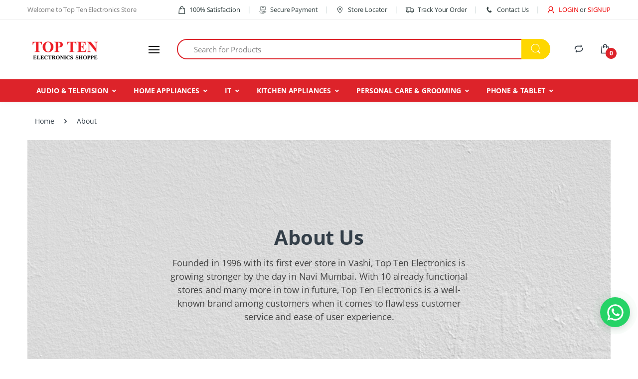

--- FILE ---
content_type: text/css; charset=UTF-8
request_url: https://www.toptenelectronics.in/_next/static/css/ed8bfefe2afd7b1250a4.css
body_size: -244
content:
.header_t-6__rvh32{top:6px}.header_listing__2tKy6{position:absolute;width:91%;background:#fff;z-index:999;padding-top:5px;padding-bottom:5px;max-height:300px;overflow:scroll;overflow-x:hidden!important;padding-left:1px!important;border:1px solid #dd232a}.header_lists__2XRPw{padding-top:5px;border-bottom:1px solid;border-color:#dd232a;padding-left:25px!important;font-size:20px}

--- FILE ---
content_type: application/javascript; charset=UTF-8
request_url: https://www.toptenelectronics.in/_next/static/chunks/pages/compare-70b8109617706a3f4517.js
body_size: 1718
content:
(self.webpackChunk_N_E=self.webpackChunk_N_E||[]).push([[5427],{3465:function(n,e,t){"use strict";t.d(e,{XS:function(){return i},WY:function(){return a},m0:function(){return s},_i:function(){return d},vp:function(){return l},Op:function(){return o},Zj:function(){return u},on:function(){return h},aN:function(){return m},e3:function(){return x},Je:function(){return f},W0:function(){return j}});var r=t(8085),c=t(4455),i=function(n){return(0,r.Z)("".concat(c.CT,"/products"),{method:"POST",data:n})},a=function(){return(0,r.Z)("".concat(c.CT,"/getFOTProducts"),{method:"GET"})},s=function(n){return(0,r.Z)("".concat(c.CT,"/productReviewsById/").concat(n),{method:"GET"})},d=function(n){return(0,r.Z)("".concat(c.CT,"/addReview"),{method:"POST",data:n})},l=function(){return(0,r.Z)("".concat(c.CT,"/brands"),{method:"GET"})},o=function(n){return(0,r.Z)("".concat(c.CT,"/brands/").concat(n),{method:"GET"})},u=function(n){var e=n.params;return(0,r.Z)("".concat(c.CT,"/filtersByCategory"),{method:"GET",params:e})},h=function(n){return(0,r.Z)("".concat(c.CT,"/search/").concat(n),{method:"GET"})},m=function(n){return(0,r.Z)("".concat(c.CT,"/getProductsByIds"),{method:"POST",data:n})},x=function(n){return(0,r.Z)("".concat(c.CT,"/bestSellers/").concat(n),{method:"GET"})},f=function(){return(0,r.Z)("".concat(c.CT,"/productExchange"),{method:"GET"})},j=function(n){var e=n.params;return(0,r.Z)("".concat(c.CT,"/productExtendedWarranty"),{method:"GET",params:e})}},9456:function(n,e,t){"use strict";var r=t(1664),c=t(5893);e.Z=function(n){var e=n.data;return(0,c.jsx)(c.Fragment,{children:(0,c.jsx)("div",{className:"bg-gray-13 bg-md-transparent",children:(0,c.jsx)("div",{className:"container",children:(0,c.jsx)("div",{className:"my-md-3",children:(0,c.jsx)("nav",{"aria-label":"breadcrumb",children:(0,c.jsxs)("ol",{className:"breadcrumb mb-3 flex-nowrap flex-xl-wrap overflow-auto overflow-xl-visble",children:[(0,c.jsx)("li",{className:"breadcrumb-item flex-shrink-0 flex-xl-shrink-1",children:(0,c.jsx)(r.default,{href:"/",children:(0,c.jsx)("a",{children:"Home"})})}),e.map((function(n,e){return(0,c.jsx)("li",{className:"breadcrumb-item flex-shrink-0 flex-xl-shrink-1 ".concat(n.link?"":"active"),"aria-current":"page",children:n.link?(0,c.jsx)(r.default,{href:n.link?n.link:"",children:(0,c.jsx)("a",{children:n.title})}):(0,c.jsx)(c.Fragment,{children:n.title})},e)}))]})})})})})})}},2387:function(n,e,t){"use strict";t.r(e);var r=t(266),c=t(809),i=t.n(c),a=t(7294),s=t(1664),d=t(2551),l=t(7877),o=t(3773),u=t(3465),h=t(8369),m=t(8498),x=t(4988),f=t(9456),j=t(4865),p=t.n(j),b=t(5893);e.default=function(){var n=(0,a.useState)([]),e=n[0],t=n[1],c=(0,a.useContext)(x.Z),j=c.removeFromCompare,v=c.addProductToCart,g=(0,m.$o)("crt"),N=(0,m.$o)("usrCmpr");(0,a.useEffect)((function(){T()}),[]);var T=function(){var n=(0,r.Z)(i().mark((function n(){var e;return i().wrap((function(n){for(;;)switch(n.prev=n.next){case 0:return n.prev=0,p().start(),n.next=4,(0,u.aN)(N);case 4:e=n.sent,t(e),p().done(),n.next=13;break;case 9:n.prev=9,n.t0=n.catch(0),(0,h.e)(n.t0),p().done();case 13:case"end":return n.stop()}}),n,null,[[0,9]])})));return function(){return n.apply(this,arguments)}}();return(0,b.jsx)(b.Fragment,{children:e.length>0?(0,b.jsxs)(b.Fragment,{children:[(0,b.jsx)(f.Z,{data:[{title:"Compare"}]}),(0,b.jsx)("div",{className:"container",children:(0,b.jsx)("div",{className:"table-responsive table-bordered table-compare-list mb-10 border-0",children:(0,b.jsx)("table",{className:"table",children:(0,b.jsxs)("tbody",{children:[(0,b.jsxs)("tr",{children:[(0,b.jsx)("th",{className:"min-width-200",children:"Product"}),e&&e.map((function(n,e){return(0,b.jsxs)("td",{children:[(0,b.jsx)(s.default,{href:"/shop/".concat(n.slug_url),children:(0,b.jsxs)("a",{className:"product d-block",children:[(0,b.jsx)("div",{className:"product-compare-image",children:(0,b.jsx)("div",{className:"d-flex mb-3",children:(0,b.jsx)("img",{rel:"preload",style:{width:"10rem",height:"10rem"},className:"img-fluid mx-auto",src:(0,m.vF)(n.galleries[0].image_url),alt:n.title,loading:"lazy"})})}),(0,b.jsx)("h3",{className:"product-item__title text-blue font-weight-bold mb-3",children:n.title})]})},n.id),(0,b.jsx)("div",{className:"text-warning mb-2",children:(0,b.jsx)(o.kI,{fillColor:"#ffc107",ratingValue:(0,m.gL)(n.reviews)})})]},e)}))]}),(0,b.jsxs)("tr",{children:[(0,b.jsx)("th",{children:"Price"}),e&&e.map((function(n,e){return(0,b.jsx)("td",{children:(0,b.jsxs)("div",{className:"product-price",children:["\u20b9",n.selling_price]})},e)}))]}),(0,b.jsxs)("tr",{children:[(0,b.jsx)("th",{children:"Availability"}),e&&e.map((function(n,e){return(0,b.jsx)("td",{children:(0,b.jsxs)("span",{children:[n.stock_quantity," In Stock"]})},e)}))]}),(0,b.jsxs)("tr",{children:[(0,b.jsx)("th",{children:"Description"}),e&&e.map((function(n,e){return(0,b.jsx)("td",{children:(0,b.jsx)(d.Z,{children:n.highlights,rehypePlugins:[l.Z]})},e)}))]}),(0,b.jsxs)("tr",{children:[(0,b.jsx)("th",{children:"Sku"}),e&&e.map((function(n,e){return(0,b.jsx)("td",{children:n.sku},e)}))]}),(0,b.jsxs)("tr",{children:[(0,b.jsx)("th",{children:"Weight"}),e&&e.map((function(n,e){return(0,b.jsx)("td",{children:n.weight},e)}))]}),(0,b.jsxs)("tr",{children:[(0,b.jsx)("th",{children:"Dimensions"}),e&&e.map((function(n,e){return(0,b.jsx)("div",{children:n.specifications.filter((function(n){return"Product Dimensions (WxHxD)"===n.key})).map((function(n,e){return(0,b.jsx)("td",{children:n.value},e)}))},e)}))]}),(0,b.jsxs)("tr",{children:[(0,b.jsx)("th",{children:"brands"}),e&&e.map((function(n,e){return(0,b.jsx)("td",{children:n.brand.name},e)}))]}),(0,b.jsxs)("tr",{children:[(0,b.jsx)("th",{children:"color"}),e&&e.map((function(n,e){return(0,b.jsx)("div",{children:n.specifications.filter((function(n){return"Color"===n.key})).map((function(n,e){return(0,b.jsx)("td",{children:n.value},e)}))},e)}))]}),(0,b.jsxs)("tr",{children:[(0,b.jsx)("th",{children:"Remove"}),e&&e.map((function(n,e){return(0,b.jsx)("td",{className:"text-center",children:(0,b.jsx)("a",{onClick:function(){return e=n.id,j(e),void T();var e},className:"text-gray-90",children:(0,b.jsx)("i",{className:"fa fa-times"})})},e)}))]}),(0,b.jsxs)("tr",{children:[(0,b.jsx)("th",{children:"Add to cart"}),e&&e.map((function(n,e){return(0,b.jsx)("td",{children:g&&g.filter((function(e){return e.product_id===n.id})).length>0?(0,b.jsx)("div",{className:!0,children:(0,b.jsx)(s.default,{href:"/cart",children:(0,b.jsx)("a",{className:"btn btn-soft-secondary mb-3 mb-md-0 font-weight-normal px-5 px-md-3 px-xl-5",children:"Go to cart"})})}):(0,b.jsx)("div",{className:!0,children:(0,b.jsx)(s.default,{href:"/cart",children:(0,b.jsx)("a",{onClick:function(){return e=n.id,void v({product_id:e,quantity:1});var e},className:"btn btn-soft-secondary mb-3 mb-md-0 font-weight-normal px-5 px-md-3 px-xl-5",children:"Add to cart"})})})},e)}))]})]})})})})]}):(0,b.jsxs)(b.Fragment,{children:[(0,b.jsx)("h3",{className:"d-flex justify-content-center empty-cart ecart-mb0 pt-5",children:"Nothing to compare"}),(0,b.jsx)("div",{className:"mb-2 pb-0dot5 d-flex justify-content-center empty-cart pt-5",children:(0,b.jsx)(s.default,{href:"/",children:(0,b.jsx)("a",{className:"btn btn-block btn-primary-dark continue-shopping",children:"Continue Shopping"})})})]})})}},8860:function(n,e,t){(window.__NEXT_P=window.__NEXT_P||[]).push(["/compare",function(){return t(2387)}])}},function(n){n.O(0,[9774,1748,2888,179],(function(){return e=8860,n(n.s=e);var e}));var e=n.O();_N_E=e}]);

--- FILE ---
content_type: application/javascript; charset=UTF-8
request_url: https://www.toptenelectronics.in/_next/static/chunks/pages/%5Bp_category_url%5D-a89544ede9f301906a79.js
body_size: -269
content:
(self.webpackChunk_N_E=self.webpackChunk_N_E||[]).push([[1891],{9499:function(n,_,u){(window.__NEXT_P=window.__NEXT_P||[]).push(["/[p_category_url]",function(){return u(9872)}])}},function(n){n.O(0,[9774,6066,9110,9872,2888,179],(function(){return _=9499,n(n.s=_);var _}));var _=n.O();_N_E=_}]);

--- FILE ---
content_type: application/javascript; charset=UTF-8
request_url: https://www.toptenelectronics.in/assets/js/components/hs.unfold.min.js
body_size: 1969
content:
!function (t) { "use strict"; function e(e, n) { var a = this; return !!e.length && (a.element = e, a.config = n, a.target = t(a.element.data("unfold-target")), a.allInvokers = t('[data-unfold-target="' + a.element.data("unfold-target") + '"]'), a.toggle = function () { if (!a.target.length) return a; var e = a.element[0].dataset, n = !!e.unfoldOverlay && JSON.parse(e.unfoldOverlay); return a.defaultState ? (e.unfoldOverlay && (t("." + n.className).length || t('<div class="' + n.className + '" style="background-color: ' + n.background + '"></div>').prependTo("body"), t("." + n.className).length && t("." + n.className).fadeIn(n.animationSpeed ? n.animationSpeed : 200)), a.show()) : (t("." + n.className).length && (a.config.unfoldTimeOut = setTimeout(function () { t("." + n.className).fadeOut(n.animationSpeed ? n.animationSpeed : 200) }, a.config.unfoldDelay)), a.hide()), a }, this.smartPosition = function (e) { e.data("baseDirection") && e.css(e.data("baseDirection").direction, e.data("baseDirection").value), e.removeClass("u-unfold--reverse-y"); var n = t(window), a = getComputedStyle(e.get(0)), o = Math.abs(parseInt(a.left, 10)) < 40 ? "left" : "right", i = e.offset(); "right" === o ? (e.data("baseDirection") || e.data("baseDirection", { direction: "right", value: parseInt(a.right, 10) }), i.left < 0 && e.css("right", -1 * (parseInt(e.css("right"), 10) - (i.left - 10)))) : (e.data("baseDirection") || e.data("baseDirection", { direction: "left", value: parseInt(a.left, 10) }), i.left + e.outerWidth() > n.width() && e.css("left", parseInt(e.css("left"), 10) - (i.left + e.outerWidth() + 10 - n.width()))), i.top + e.outerHeight() - n.scrollTop() > n.height() && e.addClass("u-unfold--reverse-y") }, this.getOption = function (t) { return this.config[t] ? this.config[t] : null }, !0) } function n(t, n) { e.call(this, t, n) && (Object.defineProperty(this, "defaultState", { get: function () { return this.target.hasClass("u-unfold--hidden") } }), this.target.addClass("u-unfold--simple"), this.hide()) } function a(t, n) { if (e.call(this, t, n)) { var a = this; this.target.addClass("u-unfold--css-animation u-unfold--hidden").css("animation-duration", a.config.unfoldDuration + "ms"), Object.defineProperty(this, "defaultState", { get: function () { return this.target.hasClass("u-unfold--hidden") } }), this.target.length && this.target.on("webkitAnimationEnd mozAnimationEnd MSAnimationEnd oanimationend animationend", function (t) { a.target.hasClass(a.config.unfoldAnimationOut) && (a.target.removeClass(a.config.unfoldAnimationOut).addClass("u-unfold--hidden"), a.allInvokers.length && a.allInvokers.attr("aria-expanded", "false"), a.config.afterClose.call(a.target, a.element)), a.target.hasClass(a.config.unfoldAnimationIn) && (a.allInvokers.length && a.allInvokers.attr("aria-expanded", "true"), a.config.afterOpen.call(a.target, a.element)), t.preventDefault(), t.stopPropagation() }) } } function o(t, n) { e.call(this, t, n) && (this.target.addClass("u-unfold--jquery-slide u-unfold--hidden").hide(), Object.defineProperty(this, "defaultState", { get: function () { return this.target.hasClass("u-unfold--hidden") } })) } t.HSCore.components.HSUnfold = { _baseConfig: { unfoldEvent: "click", unfoldType: "simple", unfoldDuration: 300, unfoldEasing: "linear", unfoldAnimationIn: "fadeIn", unfoldAnimationOut: "fadeOut", unfoldHideOnScroll: !0, unfoldHideOnBlur: !1, unfoldDelay: 350, unfoldOpenedElement: "init", unfoldOverlay: !1, afterOpen: function (t) { }, beforeClose: function (t) { }, afterClose: function (t) { } }, _pageCollection: t(), init: function (e, i) { var d, l; if (e && e.length) return d = this, e.each(function (e, s) { var f, r = t(s); if (!r.data("HSUnfold")) { switch ((f = i && t.isPlainObject(i) ? t.extend(!0, {}, d._baseConfig, i, r.data()) : t.extend(!0, {}, d._baseConfig, r.data())).unfoldType) { case "css-animation": r.data("HSUnfold", new a(r, f)); break; case "jquery-slide": r.data("HSUnfold", new o(r, f)); break; default: r.data("HSUnfold", new n(r, f)) }d._pageCollection = d._pageCollection.add(r), d._bindEvents(r, f.unfoldEvent, f.unfoldDelay); var u = t(s).data("HSUnfold"); l = t(u.target).find("input, textarea").length, t(u.target).find("[data-unfold-target]").length && r.addClass("target-of-invoker-has-unfolds") } }), t(document).on("click touchstart", "body", function (e) { e.target.id !== d._baseConfig.unfoldOpenedElement && (t(e.target).closest("#" + d._baseConfig.unfoldOpenedElement).length || d._pageCollection.each(function (e, n) { var a = window.innerWidth, o = Boolean(t(n).data("is-mobile-only")); o ? o && a < 769 && t(n).data("HSUnfold").hide() : t(n).data("HSUnfold").hide(), t(n).data("HSUnfold").config.unfoldOverlay && (t(n).data("HSUnfold").config.unfoldDelay = setTimeout(function () { t("." + t(n).data("HSUnfold").config.unfoldOverlay.className).fadeOut(t(n).data("HSUnfold").config.unfoldOverlay.animationSpeed ? t(n).data("HSUnfold").config.unfoldOverlay.animationSpeed : 200) }, t(n).data("HSUnfold").config.unfoldDelay)), t(n).data("HSUnfold").config.beforeClose.call(d.target, d.element) })) }), t(window).on("scroll.HSUnfold", function () { d._pageCollection.each(function (e, n) { var a = t(n).data("HSUnfold"); a.getOption("unfoldHideOnScroll") && 0 === l ? a.hide() : a.getOption("unfoldHideOnScroll") && !/iPhone|iPad|iPod/i.test(navigator.userAgent) && a.hide() }) }), t(window).on("resize.HSUnfold", function () { d._resizeTimeOutId && clearTimeout(d._resizeTimeOutId), d._resizeTimeOutId = setTimeout(function () { d._pageCollection.each(function (e, n) { var a = t(n).data("HSUnfold"); a.smartPosition(a.target) }) }, 50) }), t(document).on("keydown.HSUnfold", function (e) { t("body").hasClass("u-unfold-opened") && ((e.keyCode && 38 === e.keyCode || e.keyCode && 40 === e.keyCode) && e.preventDefault(), e.keyCode && 27 === e.keyCode && (d._pageCollection.each(function (e, n) { t(n).data("HSUnfold").hide() }), t("body").removeClass("u-unfold-opened"))) }), e }, _bindEvents: function (e, n, a) { var o = this, i = t(e.data("unfold-target")); "hover" !== n || "ontouchstart" in window ? (e.on("click.HSUnfold", function (e) { var n = t(this), a = t("[data-unfold-target].active:not(.target-of-invoker-has-unfolds)"), i = t("[data-unfold-target].active.target-of-invoker-has-unfolds"); o._baseConfig.unfoldOpenedElement = n.data("HSUnfold").target[0].id, n.data("HSUnfold") && (n.hasClass("target-of-invoker-has-unfolds") ? i.length && i.data("HSUnfold").toggle() : a.length && a.data("HSUnfold").toggle(), n.data("HSUnfold").toggle(), t("body").toggleClass("u-unfold-opened"), e.stopPropagation(), e.preventDefault()) }), Boolean(e.data("unfold-target-is-menu")) && t(e.data("unfold-target")).children().on("click", function () { e.data("HSUnfold").toggle() })) : (e.on("mouseenter.HSUnfold", function () { var e = t(this).data("HSUnfold"); e && (e.unfoldTimeOut && clearTimeout(e.unfoldTimeOut), e.show(), t("body").addClass("u-unfold-opened")) }).on("mouseleave.HSUnfold", function () { var e = t(this).data("HSUnfold"); e && (e.unfoldTimeOut = setTimeout(function () { e.hide(), t("body").removeClass("u-unfold-opened") }, a)) }), i.length && i.on("mouseenter.HSUnfold", function () { var t = e.data("HSUnfold"); t.unfoldTimeOut && clearTimeout(t.unfoldTimeOut), t.show() }).on("mouseleave.HSUnfold", function () { var t = e.data("HSUnfold"); t.unfoldTimeOut = setTimeout(function () { t.hide() }, a) })) } }, n.prototype.show = function () { var e = t(this)[0].config.unfoldTarget; return t('[data-unfold-target="' + e + '"]').addClass("active"), this.smartPosition(this.target), this.target.removeClass("u-unfold--hidden"), this.allInvokers.length && this.allInvokers.attr("aria-expanded", "true"), this.config.afterOpen.call(this.target, this.element), this }, n.prototype.hide = function () { var e = t(this)[0].config.unfoldTarget; return t('[data-unfold-target="' + e + '"]').removeClass("active"), this.target.addClass("u-unfold--hidden"), this.allInvokers.length && this.allInvokers.attr("aria-expanded", "false"), this.config.afterClose.call(this.target, this.element), this }, a.prototype.show = function () { var e = this, n = t(e)[0].config.unfoldTarget; t('[data-unfold-target="' + n + '"]').addClass("active"), e.smartPosition(e.target), e.target.removeClass("u-unfold--hidden").removeClass(e.config.unfoldAnimationOut), e.config.unfoldOverlay ? setTimeout(function () { e.target.addClass(e.config.unfoldAnimationIn) }) : e.target.addClass(e.config.unfoldAnimationIn), e.config.afterOpen.call(e.target, e.element) }, a.prototype.hide = function () { var e = t(this)[0].config.unfoldTarget; t('[data-unfold-target="' + e + '"]').removeClass("active"), this.target.removeClass(this.config.unfoldAnimationIn).addClass(this.config.unfoldAnimationOut) }, o.prototype.show = function () { var e = this, n = t(this)[0].config.unfoldTarget; t('[data-unfold-target="' + n + '"]').addClass("active"), this.smartPosition(this.target), this.target.removeClass("u-unfold--hidden").stop().slideDown({ duration: e.config.unfoldDuration, easing: e.config.unfoldEasing, complete: function () { e.config.afterOpen.call(e.target, e.element) } }) }, o.prototype.hide = function () { var e = this, n = t(this)[0].config.unfoldTarget; t('[data-unfold-target="' + n + '"]').removeClass("active"), this.target.slideUp({ duration: e.config.unfoldDuration, easing: e.config.unfoldEasing, complete: function () { e.config.afterClose.call(e.target, e.element), e.target.addClass("u-unfold--hidden") } }) } }(jQuery);

--- FILE ---
content_type: application/javascript; charset=UTF-8
request_url: https://www.toptenelectronics.in/assets/js/components/hs.malihu-scrollbar.min.js
body_size: 46
content:
!function (a) { "use strict"; a.HSCore.components.HSMalihuScrollBar = { _baseConfig: { scrollInertia: 150, theme: "minimal-dark" }, _pageCollection: a(), init: function (l, t) { if (l && l.length) { var e = this; return t = t && a.isPlainObject(t) ? a.extend(!0, {}, t, this._baseConfig) : this._baseConfig, l.each(function (l, s) { var o, n, r = a(s), i = a.extend(!0, {}, t, r.data()); r.mCustomScrollbar(i), o = r.find(".mCSB_scrollTools"), n = r.find(".mCSB_dragger_bar"), o.length && r.data("scroll-classes") && o.addClass(r.data("scroll-classes")), n.length && r.data("scroll-thumb-classes") && n.addClass(r.data("scroll-thumb-classes")), e._pageCollection = e._pageCollection.add(r) }) } }, destroy: function (l) { if (!l && !l.length) return a(); var t = this; return l.each(function (l, e) { var s = a(e); s.mCustomScrollbar("destroy"), t._pageCollection = t._pageCollection.not(s) }) } } }(jQuery);

--- FILE ---
content_type: application/javascript; charset=UTF-8
request_url: https://www.toptenelectronics.in/_next/static/chunks/pages/cart-56fdeea5b78135b7fec8.js
body_size: 3314
content:
(self.webpackChunk_N_E=self.webpackChunk_N_E||[]).push([[9190],{9456:function(e,t,r){"use strict";var n=r(1664),s=r(5893);t.Z=function(e){var t=e.data;return(0,s.jsx)(s.Fragment,{children:(0,s.jsx)("div",{className:"bg-gray-13 bg-md-transparent",children:(0,s.jsx)("div",{className:"container",children:(0,s.jsx)("div",{className:"my-md-3",children:(0,s.jsx)("nav",{"aria-label":"breadcrumb",children:(0,s.jsxs)("ol",{className:"breadcrumb mb-3 flex-nowrap flex-xl-wrap overflow-auto overflow-xl-visble",children:[(0,s.jsx)("li",{className:"breadcrumb-item flex-shrink-0 flex-xl-shrink-1",children:(0,s.jsx)(n.default,{href:"/",children:(0,s.jsx)("a",{children:"Home"})})}),t.map((function(e,t){return(0,s.jsx)("li",{className:"breadcrumb-item flex-shrink-0 flex-xl-shrink-1 ".concat(e.link?"":"active"),"aria-current":"page",children:e.link?(0,s.jsx)(n.default,{href:e.link?e.link:"",children:(0,s.jsx)("a",{children:e.title})}):(0,s.jsx)(s.Fragment,{children:e.title})},t)}))]})})})})})})}},1650:function(e,t,r){"use strict";r.r(t),r.d(t,{default:function(){return g}});var n=r(2809),s=r(7294),c=r(1664),a=r(6486),i=r.n(a),l=r(573),d=r(8369),o=r(8498),u=r(4988),m=r(9456),p=r(4865),x=r.n(p),h=r(5893),j=function(e){var t=e.message,r=void 0===t?"":t;e.LeftPadding;return(0,h.jsx)("div",{className:"loader-section",children:(0,h.jsxs)("div",{className:"pt-3",children:[(0,h.jsx)("div",{className:"loader"}),(0,h.jsx)("p",{children:r})]})})},f=function(e){return e.active&&(0,h.jsx)(j,{hideLogo:e.hideLogo,LeftPadding:e.LeftPadding})};function b(e,t){var r=Object.keys(e);if(Object.getOwnPropertySymbols){var n=Object.getOwnPropertySymbols(e);t&&(n=n.filter((function(t){return Object.getOwnPropertyDescriptor(e,t).enumerable}))),r.push.apply(r,n)}return r}function N(e){for(var t=1;t<arguments.length;t++){var r=null!=arguments[t]?arguments[t]:{};t%2?b(Object(r),!0).forEach((function(t){(0,n.Z)(e,t,r[t])})):Object.getOwnPropertyDescriptors?Object.defineProperties(e,Object.getOwnPropertyDescriptors(r)):b(Object(r)).forEach((function(t){Object.defineProperty(e,t,Object.getOwnPropertyDescriptor(r,t))}))}return e}var g=function(){var e=(0,s.useState)([]),t=e[0],r=e[1],n=(0,s.useState)(!0),a=n[0],p=n[1],j=(0,o.$o)("usrid"),b=(0,o.$o)("crt"),g=(0,s.useContext)(u.Z).setUserCart,y=(0,o.$o)("usrWrnty"),v=(0,o.$o)("usrExChnge");(0,s.useEffect)((function(){_()}),[]);var _=function(){if(x().start(),j)(0,l.WK)(j).then((function(e){r(e),(0,o.qQ)("crtl",e);var t=e.map((function(e){return{product_id:e.product_id,quantity:e.quantity}}));g(t),p(!1),x().done()})).catch((function(e){(0,d.e)(e),p(!1),x().done()}));else{var e=(0,o.$o)("crt"),t=e.map((function(e){return e.product_id}));(0,l.QK)(t).then((function(t){var n=i().map(t,(function(t){return i().assign({product:t},i().find(e,["product_id",t.id]))}));r(n),p(!1),x().done()})).catch((function(e){(0,d.e)(e),p(!1),x().done()}))}},w=function(e){var t=b.filter((function(t){return t.product_id!==e})),r={product_id:e,user_id:j},n=y.filter((function(t){return t.productId!=e})),s=v.filter((function(t){return t.productId!=e}));(0,o.qQ)("usrWrnty",n),(0,o.qQ)("usrExChnge",s),j?(0,l.h2)(r).then((function(e){g(t),_()})).catch((function(e){return(0,d.e)(e)})):(g(t),_())},k=function(e,t){var r={product_id:e,quantity:t},n=i().map(b,(function(r){return r.product_id===e?N(N({},r),{},{quantity:r.quantity+=t}):r}));if(j){var s=N(N({},r),{},{user_id:j});(0,l.Bv)(s).then((function(e){return _()})).catch((function(e){return(0,d.e)(e)}))}else g(n),_()},S=function(e){var t=0,r=0;return y&&y.map((function(r,n){if(r.productId==e.product_id)return t=parseFloat(r.amount)||0,r.amount})),v&&v.map((function(t,n){if(t.productId==e.product_id)return r=parseFloat(t.amount)||0,t.amount})),e.product.selling_price*e.quantity-r+t};return(0,h.jsx)(h.Fragment,{children:(0,h.jsxs)("div",{className:"container",children:[(0,h.jsx)(f,{active:a}),(0,h.jsx)(m.Z,{data:[{title:"Cart"}]}),(0,h.jsx)("div",{children:(0,h.jsx)("h1",{className:"text-center ecart-mb0",children:"My Cart"})}),t.length>0?(0,h.jsx)("div",{className:"mb-10 cart-table largeviewprodetails",children:(0,h.jsx)("form",{className:"mb-4",children:(0,h.jsxs)("table",{className:"table",cellSpacing:0,children:[(0,h.jsx)("thead",{children:(0,h.jsxs)("tr",{children:[(0,h.jsx)("th",{className:"product-remove",children:"\xa0"}),(0,h.jsx)("th",{className:"product-thumbnail",children:"\xa0"}),(0,h.jsx)("th",{className:"product-name",children:"Product"}),v.length>0&&(0,h.jsx)("th",{className:"product-name",children:"Exchange Product"}),(0,h.jsx)("th",{className:"product-price",children:"Inc.GST"}),(0,h.jsx)("th",{className:"product-price",children:"Price"}),(0,h.jsx)("th",{className:"product-quantity w-lg-15",children:"Quantity"}),(0,h.jsx)("th",{className:"product-subtotal",children:"Total"})]})}),(0,h.jsxs)("tbody",{children:[t?t.map((function(e){return(0,h.jsxs)("tr",{className:"border-bottom",children:[(0,h.jsx)("td",{className:"text-center",children:(0,h.jsx)("a",{onClick:function(){return w(e.product_id)},className:"text-gray-32 font-size-26 cursor-pointer-on",children:(0,h.jsx)("i",{className:"ec ec-close-remove mr-1 font-size-15"})})}),(0,h.jsx)("td",{className:"d-none d-md-table-cell",children:(0,h.jsx)(c.default,{href:"/shop/".concat(e.product.slug_url),children:(0,h.jsx)("a",{children:(0,h.jsx)("img",{rel:"preload",className:"img-fluid max-width-100 p-1 border border-color-1",src:(0,o.vF)(e.product.galleries[0].image_url),alt:e.title,loading:"lazy"})})})}),(0,h.jsxs)("td",{"data-title":"Product",className:"width-20625",children:[(0,h.jsx)(c.default,{href:"/shop/".concat(e.product.slug_url),children:(0,h.jsx)("a",{className:"text-gray-90",children:e.product.title})}),y&&y.map((function(t,r){if(t.productId==e.product_id)return(0,h.jsx)("p",{className:"text-green",children:"Extended Warranty ".concat(t.warranty," years")},r)}))]}),v.length>0&&(v.filter((function(t){return t.productId==e.product_id})).length>0?(0,h.jsx)(h.Fragment,{children:v.map((function(t){if(t.productId==e.product_id)return(0,h.jsx)("td",{"data-title":"Exchange Product",className:"width-1250",children:(0,h.jsx)("span",{children:"".concat(t.item," - \u20b9").concat(t.amount,"/-")})},t.productId)}))}):(0,h.jsx)("td",{"data-title":"Exchange Product",className:"text-center",children:"NA"})),(0,h.jsxs)("td",{"data-title":"Inc.GST",children:["\u20b9",(0,h.jsx)("span",{children:(parseInt(e.product.selling_price)-e.product.selling_price*(100/(100+e.product.gst_percent))).toFixed(2)})]}),(0,h.jsxs)("td",{"data-title":"Price",children:[(0,h.jsxs)("span",{children:["\u20b9",e.product.selling_price]}),(0,h.jsx)("br",{})]}),(0,h.jsxs)("td",{"data-title":"Quantity",children:[(0,h.jsx)("span",{className:"sr-only",children:"Quantity"}),(0,h.jsx)("div",{className:"border rounded-pill py-1 width-122 px-3 border-color-1",children:(0,h.jsxs)("div",{className:"js-quantity row align-items-center",children:[(0,h.jsx)("div",{className:"col",children:(0,h.jsx)("span",{children:e.quantity})}),(0,h.jsxs)("div",{className:"col-auto pr-1",children:[(0,h.jsx)("a",{className:"js-minus btn btn-icon btn-xs btn-outline-secondary rounded-circle border-0 cursor-pointer-on",onClick:e.quantity<=1?function(){return w(e.product_id)}:function(){return k(e.product_id,-1)},children:(0,h.jsx)("small",{className:"fas fa-minus btn-icon__inner"})}),(0,h.jsx)("a",{className:"js-plus btn btn-icon btn-xs btn-outline-secondary rounded-circle border-0 cursor-pointer-on",onClick:function(){return k(e.product_id,1)},children:(0,h.jsx)("small",{className:"fas fa-plus btn-icon__inner"})})]})]})})]}),(0,h.jsxs)("td",{"data-title":"Total",children:[(0,h.jsxs)("span",{children:["\u20b9",S(e)]})," ",(0,h.jsx)("br",{}),y&&y.map((function(t,r){if(t.productId==e.product_id)return(0,h.jsx)("span",{className:"text-green",style:{fontSize:"14px"},children:"+ \u20b9".concat(t.amount)},r)})),v&&v.map((function(t,r){if(t.productId==e.product_id)return(0,h.jsx)("p",{className:"text-red",style:{fontSize:"14px"},children:"- \u20b9".concat(t.amount)},r)}))]})]},e.product_id)})):(0,h.jsx)(h.Fragment,{}),(0,h.jsx)("tr",{children:(0,h.jsx)("td",{colSpan:6,className:"space-top-2 justify-content-center",children:(0,h.jsx)("div",{className:"pt-md-3",children:(0,h.jsxs)("div",{className:"d-block d-md-flex flex-center-between",children:[(0,h.jsx)("div",{className:"mb-3 mb-md-0 w-xl-40"}),(0,h.jsx)("div",{className:"d-md-flex",children:(0,h.jsx)(c.default,{href:j?"/checkout":"/login",children:(0,h.jsx)("a",{className:"btn btn-primary-dark-w ml-md-2 px-5 px-md-4 px-lg-5 w-100 w-md-auto d-md-inline-block",children:"Proceed to Checkout"})})})]})})})})]})]})})}):(0,h.jsxs)("div",{className:"largeviewprodetails",children:[(0,h.jsx)("h3",{className:"d-flex justify-content-center empty-cart ecart-mb0",children:(0,h.jsx)("img",{rel:"preload",className:"img-fluid empty-cart-width",src:"../../assets/img/emptycart.png",alt:"empty cart",loading:"lazy"})}),(0,h.jsx)("div",{className:"mb-8 py-md-3 d-flex justify-content-center empty-cart",children:(0,h.jsx)(c.default,{href:"/",children:(0,h.jsx)("a",{className:"btn btn-block btn-primary-dark continue-shopping",children:"Continue Shopping"})})})]}),t&&t.length>0?(0,h.jsxs)("section",{className:"mobileviewprodetails",children:[(0,h.jsx)("div",{className:"row",children:t?t.map((function(e){return(0,h.jsx)("div",{className:"col-lg-8",children:(0,h.jsx)("div",{className:"mb-3",children:(0,h.jsxs)("div",{className:"pt-4 wish-list",children:[(0,h.jsxs)("div",{className:"row mb-4",children:[(0,h.jsx)("div",{className:"col-md-5 col-lg-3 col-xl-3",children:(0,h.jsxs)("div",{className:"view zoom overlay z-depth-1 rounded mb-3 mb-md-0",children:[(0,h.jsx)(c.default,{href:"/shop/".concat(e.product.slug_url),children:(0,h.jsx)("a",{children:(0,h.jsx)("img",{rel:"preload",className:"img-fluid max-width-100 p-1 border border-color-1",src:(0,o.vF)(e.product.galleries[0].image_url),alt:e.product.title,loading:"lazy"})})}),(0,h.jsx)("a",{onClick:function(){return w(e.product_id)},className:"text-gray-32 font-size-26 cursor-pointer-on ml-19 removepro",children:(0,h.jsx)("i",{className:"ec ec-close-remove mr-1 font-size-15"})})]})}),(0,h.jsx)("div",{className:"col-md-7 col-lg-9 col-xl-9",children:(0,h.jsxs)("div",{children:[(0,h.jsxs)("div",{className:"d-flex justify-content-between",children:[(0,h.jsx)("div",{children:(0,h.jsx)("p",{className:"mb-3 text-uppercase small",children:(0,h.jsxs)("strong",{children:[(0,h.jsx)(c.default,{href:"/shop/".concat(e.product.slug_url),children:(0,h.jsx)("a",{className:"text-gray-90",children:e.product.title})}),(0,h.jsx)("br",{}),y&&y.map((function(t,r){if(t.productId==e.product_id)return(0,h.jsx)("span",{className:"text-green text-uppercase small",children:"Extended Warranty ".concat(t.warranty," years")},r)})),(0,h.jsx)("br",{})," ",v&&v.map((function(t,r){if(t.productId==e.product_id)return(0,h.jsx)("span",{className:"text-red text-uppercase small",children:"".concat(t.item," - \u20b9").concat(t.amount,"/-")},r)})),(0,h.jsx)("p",{className:"mb-3 text-uppercase",children:"Inc.GST"})]})})}),(0,h.jsxs)("div",{children:[(0,h.jsxs)("span",{id:"passwordHelpBlock",className:"form-text text-center",children:["\u20b9",e.product.selling_price," "]}),(0,h.jsx)("br",{}),(0,h.jsxs)("div",{className:"my-4",children:[(0,h.jsx)("span",{style:{fontSize:"14px",display:"block"},children:(.28*parseInt(e.product.selling_price)).toFixed(2)}),y&&y.map((function(t,r){if(t.productId==e.product_id)return(0,h.jsx)("span",{className:"text-green",style:{fontSize:"14px"},children:"+ \u20b9".concat(t.amount)},r)})),v&&v.map((function(t,r){if(t.productId==e.product_id)return(0,h.jsx)("p",{className:"text-red",style:{fontSize:"14px",display:"block"},children:"- \u20b9".concat(t.amount)},r)}))]})]})]}),(0,h.jsxs)("div",{className:"d-flex justify-content-between align-items-center",children:[(0,h.jsx)("div",{className:"border rounded-pill py-1 width-122 px-3 border-color-1",children:(0,h.jsxs)("div",{className:"js-quantity row align-items-center",children:[(0,h.jsx)("div",{className:"col",children:(0,h.jsx)("span",{children:e.quantity})}),(0,h.jsxs)("div",{className:"col-auto pr-1",children:[(0,h.jsx)("a",{className:"js-minus btn btn-icon btn-xs btn-outline-secondary rounded-circle border-0 cursor-pointer-on",onClick:e.quantity<=1?function(){return w(e.product_id)}:function(){return k(e.product_id,-1)},children:(0,h.jsx)("small",{className:"fas fa-minus btn-icon__inner"})}),(0,h.jsx)("a",{className:"js-plus btn btn-icon btn-xs btn-outline-secondary rounded-circle border-0 cursor-pointer-on",onClick:function(){return k(e.product_id,1)},children:(0,h.jsx)("small",{className:"fas fa-plus btn-icon__inner"})})]})]})}),(0,h.jsx)("p",{className:"mb-0",children:(0,h.jsx)("span",{children:(0,h.jsxs)("strong",{children:[" ","\u20b9",e.product.selling_price*e.quantity]})})})]})]})})]}),(0,h.jsx)("hr",{className:"mb-4"})]})})},e.product_id)})):(0,h.jsx)(h.Fragment,{})}),(0,h.jsx)("div",{className:"d-md-flex mb-3",children:(0,h.jsx)(c.default,{href:j?"/checkout":"/login",children:(0,h.jsx)("a",{className:"btn btn-primary-dark-w ml-md-2 px-5 px-md-4 px-lg-5 w-100 w-md-auto d-md-inline-block",children:"Proceed to Checkout"})})})]}):(0,h.jsxs)("div",{className:"mobileviewprodetails",children:[(0,h.jsx)("h3",{className:"d-flex justify-content-center empty-cart ecart-mb0",children:(0,h.jsx)("img",{rel:"preload",className:"img-fluid empty-cart-width",src:"../../assets/img/emptycart.png",alt:"empty cart",loading:"lazy"})}),(0,h.jsx)("div",{className:"mb-8 pb-0dot5 d-flex justify-content-center empty-cart",children:(0,h.jsx)(c.default,{href:"/",children:(0,h.jsx)("a",{className:"btn btn-block btn-primary-dark continue-shopping",children:"Continue Shopping"})})})]}),function(){if(0!==t.length){var e,r,n=0,s=0,c=0,a=0;return t.map((function(e){n+=e.product.selling_price*e.quantity,s+=e.product.mrp*e.quantity})),e=s-n,y.forEach((function(e){t.forEach((function(t){e.productId==t.product_id&&(c+=parseInt(e.amount))}))})),v.forEach((function(e){t.forEach((function(t){e.productId==t.product_id&&(a+=parseInt(e.amount))}))})),r=n+0+c-a,(0,o.qQ)("pymt",{subTotal:n,savedAmount:e,shippingCharge:0,total:r,warrantyAmount:c,exchangeAmount:a}),(0,h.jsx)("div",{className:"mb-8 cart-total",children:(0,h.jsx)("div",{className:"row",children:(0,h.jsxs)("div",{className:"col-xl-5 col-lg-6 offset-lg-6 offset-xl-7 col-md-8 offset-md-4",children:[(0,h.jsx)("div",{className:"border-bottom border-color-1 mb-3",children:(0,h.jsx)("h3",{className:"d-inline-block section-title mb-0 pb-2 font-size-26",children:"Cart Summary"})}),(0,h.jsx)("table",{className:"table mb-3 mb-md-0",children:(0,h.jsxs)("tbody",{children:[(0,h.jsxs)("tr",{className:"cart-subtotal",children:[(0,h.jsx)("th",{children:"Subtotal"}),(0,h.jsx)("td",{"data-title":"Subtotal",children:(0,h.jsxs)("span",{className:"amount",children:["\u20b9",n]})})]}),c>0&&(0,h.jsxs)("tr",{className:"cart-subtotal",children:[(0,h.jsx)("th",{className:"text-green",children:"Warranty"}),(0,h.jsx)("td",{"data-title":"Subtotal",children:(0,h.jsxs)("span",{className:"amount text-green",children:["\u20b9",c]})})]}),a>0&&(0,h.jsxs)("tr",{className:"cart-subtotal",children:[(0,h.jsx)("th",{className:"text-red",children:"Exchange Product Amount"}),(0,h.jsx)("td",{"data-title":"Subtotal",children:(0,h.jsxs)("span",{className:"amount text-red",children:["- \u20b9",a]})})]}),(0,h.jsxs)("tr",{className:"shipping",children:[(0,h.jsx)("th",{children:"Total Saved"}),(0,h.jsx)("td",{"data-title":"Shipping",children:(0,h.jsxs)("span",{className:"amount text-green",children:["\u20b9",e]})})]}),(0,h.jsxs)("tr",{className:"shipping",children:[(0,h.jsx)("th",{children:"Shipping"}),(0,h.jsxs)("td",{"data-title":"Shipping",children:["Free Shipping:"," ",(0,h.jsxs)("span",{className:"amount",children:["\u20b9",0]})]})]}),(0,h.jsxs)("tr",{className:"cart-subtotal",children:[(0,h.jsx)("th",{children:"Total Amount"}),(0,h.jsx)("td",{"data-title":"Subtotal",children:(0,h.jsxs)("span",{className:"amount",children:["\u20b9",r]})})]})]})})]})})})}}()]})})}},4708:function(e,t,r){(window.__NEXT_P=window.__NEXT_P||[]).push(["/cart",function(){return r(1650)}])}},function(e){e.O(0,[9774,2888,179],(function(){return t=4708,e(e.s=t);var t}));var t=e.O();_N_E=t}]);

--- FILE ---
content_type: application/javascript; charset=UTF-8
request_url: https://www.toptenelectronics.in/_next/static/chunks/pages/_app-7e33cc4e541e0eb08cd5.js
body_size: 309520
content:
(self.webpackChunk_N_E=self.webpackChunk_N_E||[]).push([[2888],{1584:function(t,e,n){"use strict";n.d(e,{dr:function(){return q},aB:function(){return k},ME:function(){return C},GJ:function(){return S}});var r=n(655),i=n(3819),o=n(7597),a=n(535),s=n(8007),u=n(360),c=n(2844),l=n(6893),f="?";function p(t,e,n,r){var i={filename:t,function:e,in_app:!0};return void 0!==n&&(i.lineno=n),void 0!==r&&(i.colno=r),i}var d=/^\s*at (?:(.*?) ?\((?:address at )?)?((?:file|https?|blob|chrome-extension|address|native|eval|webpack|<anonymous>|[-a-z]+:|.*bundle|\/).*?)(?::(\d+))?(?::(\d+))?\)?\s*$/i,h=/\((\S*)(?::(\d+))(?::(\d+))\)/,A=[30,function(t){var e=d.exec(t);if(e){if(e[2]&&0===e[2].indexOf("eval")){var n=h.exec(e[2]);n&&(e[2]=n[1],e[3]=n[2],e[4]=n[3])}var i=(0,r.CR)(E(e[1]||f,e[2]),2),o=i[0];return p(i[1],o,e[3]?+e[3]:void 0,e[4]?+e[4]:void 0)}}],g=/^\s*(.*?)(?:\((.*?)\))?(?:^|@)?((?:file|https?|blob|chrome|webpack|resource|moz-extension|capacitor).*?:\/.*?|\[native code\]|[^@]*(?:bundle|\d+\.js)|\/[\w\-. /=]+)(?::(\d+))?(?::(\d+))?\s*$/i,m=/(\S+) line (\d+)(?: > eval line \d+)* > eval/i,v=[50,function(t){var e,n=g.exec(t);if(n){if(n[3]&&n[3].indexOf(" > eval")>-1){var i=m.exec(n[3]);i&&(n[1]=n[1]||"eval",n[3]=i[1],n[4]=i[2],n[5]="")}var o=n[3],a=n[1]||f;return a=(e=(0,r.CR)(E(a,o),2))[0],p(o=e[1],a,n[4]?+n[4]:void 0,n[5]?+n[5]:void 0)}}],y=/^\s*at (?:((?:\[object object\])?.+) )?\(?((?:file|ms-appx|https?|webpack|blob):.*?):(\d+)(?::(\d+))?\)?\s*$/i,b=[40,function(t){var e=y.exec(t);return e?p(e[2],e[1]||f,+e[3],e[4]?+e[4]:void 0):void 0}],w=/ line (\d+).*script (?:in )?(\S+)(?:: in function (\S+))?$/i,x=[10,function(t){var e=w.exec(t);return e?p(e[2],e[3]||f,+e[1]):void 0}],j=/ line (\d+), column (\d+)\s*(?:in (?:<anonymous function: ([^>]+)>|([^)]+))\(.*\))? in (.*):\s*$/i,T=[20,function(t){var e=j.exec(t);return e?p(e[5],e[3]||e[4]||f,+e[1],+e[2]):void 0}],E=function(t,e){var n=-1!==t.indexOf("safari-extension"),r=-1!==t.indexOf("safari-web-extension");return n||r?[-1!==t.indexOf("@")?t.split("@")[0]:f,n?"safari-extension:"+e:"safari-web-extension:"+e]:[t,e]};function S(t){var e=O(t),n={type:t&&t.name,value:N(t)};return e.length&&(n.stacktrace={frames:e}),void 0===n.type&&""===n.value&&(n.value="Unrecoverable error caught"),n}function B(t){return{exception:{values:[S(t)]}}}function O(t){var e=t.stacktrace||t.stack||"",n=function(t){if(t){if("number"===typeof t.framesToPop)return t.framesToPop;if(I.test(t.message))return 1}return 0}(t);try{return(0,u.pE)(x,T,A,b,v)(e,n)}catch(r){}return[]}var I=/Minified React error #\d+;/i;function N(t){var e=t&&t.message;return e?e.error&&"string"===typeof e.error.message?e.error.message:e:"No error message"}function q(t,e,n){var r=C(t,e&&e.syntheticException||void 0,n);return(0,c.EG)(r),r.level=i.z.Error,e&&e.event_id&&(r.event_id=e.event_id),(0,l.WD)(r)}function k(t,e,n,r){void 0===e&&(e=i.z.Info);var o=D(t,n&&n.syntheticException||void 0,r);return o.level=e,n&&n.event_id&&(o.event_id=n.event_id),(0,l.WD)(o)}function C(t,e,n,i){var u;if((0,o.VW)(t)&&t.error)return B(t.error);if((0,o.TX)(t)||(0,o.fm)(t)){var l=t;if("stack"in t)u=B(t);else{var f=l.name||((0,o.TX)(l)?"DOMError":"DOMException"),p=l.message?f+": "+l.message:f;u=D(p,e,n),(0,c.Db)(u,p)}return"code"in l&&(u.tags=(0,r.pi)((0,r.pi)({},u.tags),{"DOMException.code":""+l.code})),u}return(0,o.VZ)(t)?B(t):(0,o.PO)(t)||(0,o.cO)(t)?(u=function(t,e,n){var r={exception:{values:[{type:(0,o.cO)(t)?t.constructor.name:n?"UnhandledRejection":"Error",value:"Non-Error "+(n?"promise rejection":"exception")+" captured with keys: "+(0,a.zf)(t)}]},extra:{__serialized__:(0,s.Qy)(t)}};if(e){var i=O(e);i.length&&(r.stacktrace={frames:i})}return r}(t,e,i),(0,c.EG)(u,{synthetic:!0}),u):(u=D(t,e,n),(0,c.Db)(u,""+t,void 0),(0,c.EG)(u,{synthetic:!0}),u)}function D(t,e,n){var r={message:t};if(n&&e){var i=O(e);i.length&&(r.stacktrace={frames:i})}return r}},4326:function(t,e,n){"use strict";n.d(e,{h:function(){return r}});var r="undefined"===typeof __SENTRY_DEBUG__||__SENTRY_DEBUG__},6891:function(t,e,n){"use strict";n.d(e,{Wz:function(){return d},re:function(){return A},BS:function(){return g}});var r=n(655),i=n(9666),o=n(1984),a=n(2991),s=n(535),u=n(2844),c=n(2343),l=n(4326),f=(0,a.R)(),p=0;function d(){return p>0}function h(){p+=1,setTimeout((function(){p-=1}))}function A(t,e,n){if(void 0===e&&(e={}),"function"!==typeof t)return t;try{var o=t.__sentry_wrapped__;if(o)return o;if((0,s.HK)(t))return t}catch(l){return t}var a=function(){var o=Array.prototype.slice.call(arguments);try{n&&"function"===typeof n&&n.apply(this,arguments);var a=o.map((function(t){return A(t,e)}));return t.apply(this,a)}catch(s){throw h(),(0,i.$e)((function(t){t.addEventProcessor((function(t){return e.mechanism&&((0,u.Db)(t,void 0,void 0),(0,u.EG)(t,e.mechanism)),t.extra=(0,r.pi)((0,r.pi)({},t.extra),{arguments:o}),t})),(0,i.Tb)(s)})),s}};try{for(var c in t)Object.prototype.hasOwnProperty.call(t,c)&&(a[c]=t[c])}catch(f){}(0,s.$Q)(a,t),(0,s.xp)(t,"__sentry_wrapped__",a);try{Object.getOwnPropertyDescriptor(a,"name").configurable&&Object.defineProperty(a,"name",{get:function(){return t.name}})}catch(f){}return a}function g(t){if(void 0===t&&(t={}),f.document)if(t.eventId)if(t.dsn){var e=f.document.createElement("script");e.async=!0,e.src=(0,o.hR)(t.dsn,t),t.onLoad&&(e.onload=t.onLoad);var n=f.document.head||f.document.body;n&&n.appendChild(e)}else l.h&&c.kg.error("Missing dsn option in showReportDialog call");else l.h&&c.kg.error("Missing eventId option in showReportDialog call")}},3201:function(t,e,n){"use strict";n.d(e,{O:function(){return d}});var r=n(655),i=n(6879),o=n(3819),a=["fatal","error","warning","log","info","debug","critical"];function s(t){return"warn"===t?o.z.Warning:function(t){return-1!==a.indexOf(t)}(t)?t:o.z.Log}var u=n(2844),c=n(9732),l=n(8464),f=n(7321),p=n(2991),d=function(){function t(e){this.name=t.id,this._options=(0,r.pi)({console:!0,dom:!0,fetch:!0,history:!0,sentry:!0,xhr:!0},e)}return t.prototype.addSentryBreadcrumb=function(t){this._options.sentry&&(0,i.Gd)().addBreadcrumb({category:"sentry."+("transaction"===t.type?"transaction":"event"),event_id:t.event_id,level:t.level,message:(0,u.jH)(t)},{event:t})},t.prototype.setupOnce=function(){this._options.console&&(0,c.o)("console",h),this._options.dom&&(0,c.o)("dom",function(t){function e(e){var n,r="object"===typeof t?t.serializeAttribute:void 0;"string"===typeof r&&(r=[r]);try{n=e.event.target?(0,l.R)(e.event.target,r):(0,l.R)(e.event,r)}catch(o){n="<unknown>"}0!==n.length&&(0,i.Gd)().addBreadcrumb({category:"ui."+e.name,message:n},{event:e.event,name:e.name,global:e.global})}return e}(this._options.dom)),this._options.xhr&&(0,c.o)("xhr",A),this._options.fetch&&(0,c.o)("fetch",g),this._options.history&&(0,c.o)("history",m)},t.id="Breadcrumbs",t}();function h(t){var e={category:"console",data:{arguments:t.args,logger:"console"},level:s(t.level),message:(0,f.nK)(t.args," ")};if("assert"===t.level){if(!1!==t.args[0])return;e.message="Assertion failed: "+((0,f.nK)(t.args.slice(1)," ")||"console.assert"),e.data.arguments=t.args.slice(1)}(0,i.Gd)().addBreadcrumb(e,{input:t.args,level:t.level})}function A(t){if(t.endTimestamp){if(t.xhr.__sentry_own_request__)return;var e=t.xhr.__sentry_xhr__||{},n=e.method,r=e.url,o=e.status_code,a=e.body;(0,i.Gd)().addBreadcrumb({category:"xhr",data:{method:n,url:r,status_code:o},type:"http"},{xhr:t.xhr,input:a})}else;}function g(t){t.endTimestamp&&(t.fetchData.url.match(/sentry_key/)&&"POST"===t.fetchData.method||(t.error?(0,i.Gd)().addBreadcrumb({category:"fetch",data:t.fetchData,level:o.z.Error,type:"http"},{data:t.error,input:t.args}):(0,i.Gd)().addBreadcrumb({category:"fetch",data:(0,r.pi)((0,r.pi)({},t.fetchData),{status_code:t.response.status}),type:"http"},{input:t.args,response:t.response})))}function m(t){var e=(0,p.R)(),n=t.from,r=t.to,o=(0,u.en)(e.location.href),a=(0,u.en)(n),s=(0,u.en)(r);a.path||(a=o),o.protocol===s.protocol&&o.host===s.host&&(r=s.relative),o.protocol===a.protocol&&o.host===a.host&&(n=a.relative),(0,i.Gd)().addBreadcrumb({category:"navigation",data:{from:n,to:r}})}},9730:function(t,e,n){"use strict";n.d(e,{I:function(){return o}});var r=n(2343),i=n(4326),o=function(){function t(){this.name=t.id}return t.prototype.setupOnce=function(e,n){e((function(e){var o=n().getIntegration(t);if(o){try{if(function(t,e){if(!e)return!1;if(function(t,e){var n=t.message,r=e.message;if(!n&&!r)return!1;if(n&&!r||!n&&r)return!1;if(n!==r)return!1;if(!s(t,e))return!1;if(!a(t,e))return!1;return!0}(t,e))return!0;if(function(t,e){var n=u(e),r=u(t);if(!n||!r)return!1;if(n.type!==r.type||n.value!==r.value)return!1;if(!s(t,e))return!1;if(!a(t,e))return!1;return!0}(t,e))return!0;return!1}(e,o._previousEvent))return i.h&&r.kg.warn("Event dropped due to being a duplicate of previously captured event."),null}catch(c){return o._previousEvent=e}return o._previousEvent=e}return e}))},t.id="Dedupe",t}();function a(t,e){var n=c(t),r=c(e);if(!n&&!r)return!0;if(n&&!r||!n&&r)return!1;if(n=n,(r=r).length!==n.length)return!1;for(var i=0;i<r.length;i++){var o=r[i],a=n[i];if(o.filename!==a.filename||o.lineno!==a.lineno||o.colno!==a.colno||o.function!==a.function)return!1}return!0}function s(t,e){var n=t.fingerprint,r=e.fingerprint;if(!n&&!r)return!0;if(n&&!r||!n&&r)return!1;n=n,r=r;try{return!(n.join("")!==r.join(""))}catch(i){return!1}}function u(t){return t.exception&&t.exception.values&&t.exception.values[0]}function c(t){var e=t.exception;if(e)try{return e.values[0].stacktrace.frames}catch(n){return}else if(t.stacktrace)return t.stacktrace.frames}},2136:function(t,e,n){"use strict";n.d(e,{d:function(){return h}});var r=n(655),i=n(6879),o=n(3819),a=n(9732),s=n(7597),u=n(8464),c=n(2343),l=n(2844),f=n(1584),p=n(4326),d=n(6891),h=function(){function t(e){this.name=t.id,this._installFunc={onerror:A,onunhandledrejection:g},this._options=(0,r.pi)({onerror:!0,onunhandledrejection:!0},e)}return t.prototype.setupOnce=function(){Error.stackTraceLimit=50;var t,e=this._options;for(var n in e){var r=this._installFunc[n];r&&e[n]&&(t=n,p.h&&c.kg.log("Global Handler attached: "+t),r(),this._installFunc[n]=void 0)}},t.id="GlobalHandlers",t}();function A(){(0,a.o)("error",(function(t){var e=(0,r.CR)(y(),2),n=e[0],i=e[1];if(n.getIntegration(h)){var a=t.msg,u=t.url,c=t.line,l=t.column,p=t.error;if(!((0,d.Wz)()||p&&p.__sentry_own_request__)){var A=void 0===p&&(0,s.HD)(a)?function(t,e,n,r){var i=/^(?:[Uu]ncaught (?:exception: )?)?(?:((?:Eval|Internal|Range|Reference|Syntax|Type|URI|)Error): )?(.*)$/i,o=(0,s.VW)(t)?t.message:t,a="Error",u=o.match(i);u&&(a=u[1],o=u[2]);return m({exception:{values:[{type:a,value:o}]}},e,n,r)}(a,u,c,l):m((0,f.ME)(p||a,void 0,i,!1),u,c,l);A.level=o.z.Error,v(n,p,A,"onerror")}}}))}function g(){(0,a.o)("unhandledrejection",(function(t){var e=(0,r.CR)(y(),2),n=e[0],i=e[1];if(n.getIntegration(h)){var a=t;try{"reason"in t?a=t.reason:"detail"in t&&"reason"in t.detail&&(a=t.detail.reason)}catch(c){}if((0,d.Wz)()||a&&a.__sentry_own_request__)return!0;var u=(0,s.pt)(a)?{exception:{values:[{type:"UnhandledRejection",value:"Non-Error promise rejection captured with value: "+String(a)}]}}:(0,f.ME)(a,void 0,i,!0);u.level=o.z.Error,v(n,a,u,"onunhandledrejection")}}))}function m(t,e,n,r){var i=t.exception=t.exception||{},o=i.values=i.values||[],a=o[0]=o[0]||{},c=a.stacktrace=a.stacktrace||{},l=c.frames=c.frames||[],f=isNaN(parseInt(r,10))?void 0:r,p=isNaN(parseInt(n,10))?void 0:n,d=(0,s.HD)(e)&&e.length>0?e:(0,u.l)();return 0===l.length&&l.push({colno:f,filename:d,function:"?",in_app:!0,lineno:p}),t}function v(t,e,n,r){(0,l.EG)(n,{handled:!1,type:r}),t.captureEvent(n,{originalException:e})}function y(){var t=(0,i.Gd)(),e=t.getClient();return[t,e&&e.getOptions().attachStacktrace]}},1634:function(t,e,n){"use strict";n.d(e,{iP:function(){return u}});var r=n(655),i=n(6769),o=n(6879),a=n(7597),s=n(1584),u=function(){function t(e){void 0===e&&(e={}),this.name=t.id,this._key=e.key||"cause",this._limit=e.limit||5}return t.prototype.setupOnce=function(){(0,i.c)((function(e,n){var i=(0,o.Gd)().getIntegration(t);return i?function(t,e,n,i){if(!n.exception||!n.exception.values||!i||!(0,a.V9)(i.originalException,Error))return n;var o=c(e,i.originalException,t);return n.exception.values=(0,r.fl)(o,n.exception.values),n}(i._key,i._limit,e,n):e}))},t.id="LinkedErrors",t}();function c(t,e,n,i){if(void 0===i&&(i=[]),!(0,a.V9)(e[n],Error)||i.length+1>=t)return i;var o=(0,s.GJ)(e[n]);return c(t,e[n],n,(0,r.fl)([o],i))}},3692:function(t,e,n){"use strict";n.d(e,{p:function(){return c}});var r=n(655),i=n(2991),o=n(535),a=n(360),s=n(6891),u=["EventTarget","Window","Node","ApplicationCache","AudioTrackList","ChannelMergerNode","CryptoOperation","EventSource","FileReader","HTMLUnknownElement","IDBDatabase","IDBRequest","IDBTransaction","KeyOperation","MediaController","MessagePort","ModalWindow","Notification","SVGElementInstance","Screen","TextTrack","TextTrackCue","TextTrackList","WebSocket","WebSocketWorker","Worker","XMLHttpRequest","XMLHttpRequestEventTarget","XMLHttpRequestUpload"],c=function(){function t(e){this.name=t.id,this._options=(0,r.pi)({XMLHttpRequest:!0,eventTarget:!0,requestAnimationFrame:!0,setInterval:!0,setTimeout:!0},e)}return t.prototype.setupOnce=function(){var t=(0,i.R)();this._options.setTimeout&&(0,o.hl)(t,"setTimeout",l),this._options.setInterval&&(0,o.hl)(t,"setInterval",l),this._options.requestAnimationFrame&&(0,o.hl)(t,"requestAnimationFrame",f),this._options.XMLHttpRequest&&"XMLHttpRequest"in t&&(0,o.hl)(XMLHttpRequest.prototype,"send",p);var e=this._options.eventTarget;e&&(Array.isArray(e)?e:u).forEach(d)},t.id="TryCatch",t}();function l(t){return function(){for(var e=[],n=0;n<arguments.length;n++)e[n]=arguments[n];var r=e[0];return e[0]=(0,s.re)(r,{mechanism:{data:{function:(0,a.$P)(t)},handled:!0,type:"instrument"}}),t.apply(this,e)}}function f(t){return function(e){return t.apply(this,[(0,s.re)(e,{mechanism:{data:{function:"requestAnimationFrame",handler:(0,a.$P)(t)},handled:!0,type:"instrument"}})])}}function p(t){return function(){for(var e=[],n=0;n<arguments.length;n++)e[n]=arguments[n];var r=this,i=["onload","onerror","onprogress","onreadystatechange"];return i.forEach((function(t){t in r&&"function"===typeof r[t]&&(0,o.hl)(r,t,(function(e){var n={mechanism:{data:{function:t,handler:(0,a.$P)(e)},handled:!0,type:"instrument"}},r=(0,o.HK)(e);return r&&(n.mechanism.data.handler=(0,a.$P)(r)),(0,s.re)(e,n)}))})),t.apply(this,e)}}function d(t){var e=(0,i.R)(),n=e[t]&&e[t].prototype;n&&n.hasOwnProperty&&n.hasOwnProperty("addEventListener")&&((0,o.hl)(n,"addEventListener",(function(e){return function(n,r,i){try{"function"===typeof r.handleEvent&&(r.handleEvent=(0,s.re)(r.handleEvent.bind(r),{mechanism:{data:{function:"handleEvent",handler:(0,a.$P)(r),target:t},handled:!0,type:"instrument"}}))}catch(o){}return e.apply(this,[n,(0,s.re)(r,{mechanism:{data:{function:"addEventListener",handler:(0,a.$P)(r),target:t},handled:!0,type:"instrument"}}),i])}})),(0,o.hl)(n,"removeEventListener",(function(t){return function(e,n,r){var i=n;try{var o=i&&i.__sentry_wrapped__;o&&t.call(this,e,o,r)}catch(a){}return t.call(this,e,i,r)}})))}},3931:function(t,e,n){"use strict";n.d(e,{Z:function(){return s}});var r=n(655),i=n(6769),o=n(6879),a=(0,n(2991).R)(),s=function(){function t(){this.name=t.id}return t.prototype.setupOnce=function(){(0,i.c)((function(e){if((0,o.Gd)().getIntegration(t)){if(!a.navigator&&!a.location&&!a.document)return e;var n=e.request&&e.request.url||a.location&&a.location.href,i=(a.document||{}).referrer,s=(a.navigator||{}).userAgent,u=(0,r.pi)((0,r.pi)((0,r.pi)({},e.request&&e.request.headers),i&&{Referer:i}),s&&{"User-Agent":s}),c=(0,r.pi)((0,r.pi)({},n&&{url:n}),{headers:u});return(0,r.pi)((0,r.pi)({},e),{request:c})}return e}))},t.id="UserAgent",t}()},4062:function(t,e,n){"use strict";n.d(e,{yl:function(){return pt},S1:function(){return ft}});var r=n(6879),i=n(2343),o=n(3298);var a=n(2422),s=n(9116),u=n(2991),c=n(6893),l=n(9732),f=n(655),p=n(105),d=n(6769),h=n(292),A=n(2844),g=n(7597),m=n(1170),v=n(8007),y=n(7321),b=n(8266),w=n(535),x=[];function j(t){return t.reduce((function(t,e){return t.every((function(t){return e.name!==t.name}))&&t.push(e),t}),[])}function T(t){var e={};return function(t){var e=t.defaultIntegrations&&(0,f.fl)(t.defaultIntegrations)||[],n=t.integrations,r=(0,f.fl)(j(e));Array.isArray(n)?r=(0,f.fl)(r.filter((function(t){return n.every((function(e){return e.name!==t.name}))})),j(n)):"function"===typeof n&&(r=n(r),r=Array.isArray(r)?r:[r]);var i=r.map((function(t){return t.name})),o="Debug";return-1!==i.indexOf(o)&&r.push.apply(r,(0,f.fl)(r.splice(i.indexOf(o),1))),r}(t).forEach((function(t){e[t.name]=t,function(t){-1===x.indexOf(t.name)&&(t.setupOnce(d.c,r.Gd),x.push(t.name),o.h&&i.kg.log("Integration installed: "+t.name))}(t)})),(0,w.xp)(e,"initialized",!0),e}var E="Not capturing exception because it's already been captured.",S=function(){function t(t,e){this._integrations={},this._numProcessing=0,this._backend=new t(e),this._options=e,e.dsn&&(this._dsn=(0,h.v)(e.dsn))}return t.prototype.captureException=function(t,e,n){var r=this;if(!(0,A.YO)(t)){var a=e&&e.event_id;return this._process(this._getBackend().eventFromException(t,e).then((function(t){return r._captureEvent(t,e,n)})).then((function(t){a=t}))),a}o.h&&i.kg.log(E)},t.prototype.captureMessage=function(t,e,n,r){var i=this,o=n&&n.event_id,a=(0,g.pt)(t)?this._getBackend().eventFromMessage(String(t),e,n):this._getBackend().eventFromException(t,n);return this._process(a.then((function(t){return i._captureEvent(t,n,r)})).then((function(t){o=t}))),o},t.prototype.captureEvent=function(t,e,n){if(!(e&&e.originalException&&(0,A.YO)(e.originalException))){var r=e&&e.event_id;return this._process(this._captureEvent(t,e,n).then((function(t){r=t}))),r}o.h&&i.kg.log(E)},t.prototype.captureSession=function(t){this._isEnabled()?"string"!==typeof t.release?o.h&&i.kg.warn("Discarded session because of missing or non-string release"):(this._sendSession(t),t.update({init:!1})):o.h&&i.kg.warn("SDK not enabled, will not capture session.")},t.prototype.getDsn=function(){return this._dsn},t.prototype.getOptions=function(){return this._options},t.prototype.getTransport=function(){return this._getBackend().getTransport()},t.prototype.flush=function(t){var e=this;return this._isClientDoneProcessing(t).then((function(n){return e.getTransport().close(t).then((function(t){return n&&t}))}))},t.prototype.close=function(t){var e=this;return this.flush(t).then((function(t){return e.getOptions().enabled=!1,t}))},t.prototype.setupIntegrations=function(){this._isEnabled()&&!this._integrations.initialized&&(this._integrations=T(this._options))},t.prototype.getIntegration=function(t){try{return this._integrations[t.id]||null}catch(e){return o.h&&i.kg.warn("Cannot retrieve integration "+t.id+" from the current Client"),null}},t.prototype._updateSessionFromEvent=function(t,e){var n,r,i=!1,o=!1,a=e.exception&&e.exception.values;if(a){o=!0;try{for(var s=(0,f.XA)(a),u=s.next();!u.done;u=s.next()){var c=u.value.mechanism;if(c&&!1===c.handled){i=!0;break}}}catch(p){n={error:p}}finally{try{u&&!u.done&&(r=s.return)&&r.call(s)}finally{if(n)throw n.error}}}var l="ok"===t.status;(l&&0===t.errors||l&&i)&&(t.update((0,f.pi)((0,f.pi)({},i&&{status:"crashed"}),{errors:t.errors||Number(o||i)})),this.captureSession(t))},t.prototype._sendSession=function(t){this._getBackend().sendSession(t)},t.prototype._isClientDoneProcessing=function(t){var e=this;return new c.cW((function(n){var r=0,i=setInterval((function(){0==e._numProcessing?(clearInterval(i),n(!0)):(r+=1,t&&r>=t&&(clearInterval(i),n(!1)))}),1)}))},t.prototype._getBackend=function(){return this._backend},t.prototype._isEnabled=function(){return!1!==this.getOptions().enabled&&void 0!==this._dsn},t.prototype._prepareEvent=function(t,e,n){var r=this,i=this.getOptions(),o=i.normalizeDepth,a=void 0===o?3:o,s=i.normalizeMaxBreadth,u=void 0===s?1e3:s,l=(0,f.pi)((0,f.pi)({},t),{event_id:t.event_id||(n&&n.event_id?n.event_id:(0,A.DM)()),timestamp:t.timestamp||(0,m.yW)()});this._applyClientOptions(l),this._applyIntegrationsMetadata(l);var p=e;n&&n.captureContext&&(p=d.s.clone(p).update(n.captureContext));var h=(0,c.WD)(l);return p&&(h=p.applyToEvent(l,n)),h.then((function(t){return t&&(t.sdkProcessingMetadata=(0,f.pi)((0,f.pi)({},t.sdkProcessingMetadata),{normalizeDepth:(0,v.Fv)(a)+" ("+typeof a+")"})),"number"===typeof a&&a>0?r._normalizeEvent(t,a,u):t}))},t.prototype._normalizeEvent=function(t,e,n){if(!t)return null;var r=(0,f.pi)((0,f.pi)((0,f.pi)((0,f.pi)((0,f.pi)({},t),t.breadcrumbs&&{breadcrumbs:t.breadcrumbs.map((function(t){return(0,f.pi)((0,f.pi)({},t),t.data&&{data:(0,v.Fv)(t.data,e,n)})}))}),t.user&&{user:(0,v.Fv)(t.user,e,n)}),t.contexts&&{contexts:(0,v.Fv)(t.contexts,e,n)}),t.extra&&{extra:(0,v.Fv)(t.extra,e,n)});return t.contexts&&t.contexts.trace&&(r.contexts.trace=t.contexts.trace),r.sdkProcessingMetadata=(0,f.pi)((0,f.pi)({},r.sdkProcessingMetadata),{baseClientNormalized:!0}),r},t.prototype._applyClientOptions=function(t){var e=this.getOptions(),n=e.environment,r=e.release,i=e.dist,o=e.maxValueLength,a=void 0===o?250:o;"environment"in t||(t.environment="environment"in e?n:"production"),void 0===t.release&&void 0!==r&&(t.release=r),void 0===t.dist&&void 0!==i&&(t.dist=i),t.message&&(t.message=(0,y.$G)(t.message,a));var s=t.exception&&t.exception.values&&t.exception.values[0];s&&s.value&&(s.value=(0,y.$G)(s.value,a));var u=t.request;u&&u.url&&(u.url=(0,y.$G)(u.url,a))},t.prototype._applyIntegrationsMetadata=function(t){var e=Object.keys(this._integrations);e.length>0&&(t.sdk=t.sdk||{},t.sdk.integrations=(0,f.fl)(t.sdk.integrations||[],e))},t.prototype._sendEvent=function(t){this._getBackend().sendEvent(t)},t.prototype._captureEvent=function(t,e,n){return this._processEvent(t,e,n).then((function(t){return t.event_id}),(function(t){o.h&&i.kg.error(t)}))},t.prototype._processEvent=function(t,e,n){var r=this,i=this.getOptions(),o=i.beforeSend,a=i.sampleRate,s=this.getTransport();function u(t,e){s.recordLostEvent&&s.recordLostEvent(t,e)}if(!this._isEnabled())return(0,c.$2)(new b.b("SDK not enabled, will not capture event."));var l="transaction"===t.type;return!l&&"number"===typeof a&&Math.random()>a?(u("sample_rate","event"),(0,c.$2)(new b.b("Discarding event because it's not included in the random sample (sampling rate = "+a+")"))):this._prepareEvent(t,n,e).then((function(n){if(null===n)throw u("event_processor",t.type||"event"),new b.b("An event processor returned null, will not send event.");return e&&e.data&&!0===e.data.__sentry__||l||!o?n:function(t){var e="`beforeSend` method has to return `null` or a valid event.";if((0,g.J8)(t))return t.then((function(t){if(!(0,g.PO)(t)&&null!==t)throw new b.b(e);return t}),(function(t){throw new b.b("beforeSend rejected with "+t)}));if(!(0,g.PO)(t)&&null!==t)throw new b.b(e);return t}(o(n,e))})).then((function(e){if(null===e)throw u("before_send",t.type||"event"),new b.b("`beforeSend` returned `null`, will not send event.");var i=n&&n.getSession&&n.getSession();return!l&&i&&r._updateSessionFromEvent(i,e),r._sendEvent(e),e})).then(null,(function(t){if(t instanceof b.b)throw t;throw r.captureException(t,{data:{__sentry__:!0},originalException:t}),new b.b("Event processing pipeline threw an error, original event will not be sent. Details have been sent as a new event.\nReason: "+t)}))},t.prototype._process=function(t){var e=this;this._numProcessing+=1,t.then((function(t){return e._numProcessing-=1,t}),(function(t){return e._numProcessing-=1,t}))},t}();var B=n(1984);function O(t,e){return void 0===e&&(e=[]),[t,e]}function I(t){var e=(0,f.CR)(t,2),n=e[0],r=e[1],i=JSON.stringify(n);return r.reduce((function(t,e){var n=(0,f.CR)(e,2),r=n[0],i=n[1],o=(0,g.pt)(i)?String(i):JSON.stringify(i);return t+"\n"+JSON.stringify(r)+"\n"+o}),i)}function N(t){if(t.metadata&&t.metadata.sdk){var e=t.metadata.sdk;return{name:e.name,version:e.version}}}function q(t,e){return e?(t.sdk=t.sdk||{},t.sdk.name=t.sdk.name||e.name,t.sdk.version=t.sdk.version||e.version,t.sdk.integrations=(0,f.fl)(t.sdk.integrations||[],e.integrations||[]),t.sdk.packages=(0,f.fl)(t.sdk.packages||[],e.packages||[]),t):t}function k(t,e){var n=N(e),r="aggregates"in t?"sessions":"session";return[O((0,f.pi)((0,f.pi)({sent_at:(new Date).toISOString()},n&&{sdk:n}),!!e.tunnel&&{dsn:(0,h.R)(e.dsn)}),[[{type:r},t]]),r]}var C=function(){function t(){}return t.prototype.sendEvent=function(t){return(0,c.WD)({reason:"NoopTransport: Event has been skipped because no Dsn is configured.",status:"skipped"})},t.prototype.close=function(t){return(0,c.WD)(!0)},t}(),D=function(){function t(t){this._options=t,this._options.dsn||o.h&&i.kg.warn("No DSN provided, backend will not do anything."),this._transport=this._setupTransport()}return t.prototype.eventFromException=function(t,e){throw new b.b("Backend has to implement `eventFromException` method")},t.prototype.eventFromMessage=function(t,e,n){throw new b.b("Backend has to implement `eventFromMessage` method")},t.prototype.sendEvent=function(t){if(this._newTransport&&this._options.dsn&&this._options._experiments&&this._options._experiments.newTransport){var e=function(t,e){var n=N(e),r=t.type||"event",i=(t.sdkProcessingMetadata||{}).transactionSampling||{},o=i.method,a=i.rate;return q(t,e.metadata.sdk),t.tags=t.tags||{},t.extra=t.extra||{},t.sdkProcessingMetadata&&t.sdkProcessingMetadata.baseClientNormalized||(t.tags.skippedNormalization=!0,t.extra.normalizeDepth=t.sdkProcessingMetadata?t.sdkProcessingMetadata.normalizeDepth:"unset"),delete t.sdkProcessingMetadata,O((0,f.pi)((0,f.pi)({event_id:t.event_id,sent_at:(new Date).toISOString()},n&&{sdk:n}),!!e.tunnel&&{dsn:(0,h.R)(e.dsn)}),[[{type:r,sample_rates:[{id:o,rate:a}]},t]])}(t,(0,B.hd)(this._options.dsn,this._options._metadata,this._options.tunnel));this._newTransport.send(e).then(null,(function(t){o.h&&i.kg.error("Error while sending event:",t)}))}else this._transport.sendEvent(t).then(null,(function(t){o.h&&i.kg.error("Error while sending event:",t)}))},t.prototype.sendSession=function(t){if(this._transport.sendSession)if(this._newTransport&&this._options.dsn&&this._options._experiments&&this._options._experiments.newTransport){var e=(0,B.hd)(this._options.dsn,this._options._metadata,this._options.tunnel),n=(0,f.CR)(k(t,e),1)[0];this._newTransport.send(n).then(null,(function(t){o.h&&i.kg.error("Error while sending session:",t)}))}else this._transport.sendSession(t).then(null,(function(t){o.h&&i.kg.error("Error while sending session:",t)}));else o.h&&i.kg.warn("Dropping session because custom transport doesn't implement sendSession")},t.prototype.getTransport=function(){return this._transport},t.prototype._setupTransport=function(){return new C},t}(),R=n(3819),H=n(8823),K=n(1584);function L(t){var e=[];function n(t){return e.splice(e.indexOf(t),1)[0]}return{$:e,add:function(r){if(!(void 0===t||e.length<t))return(0,c.$2)(new b.b("Not adding Promise due to buffer limit reached."));var i=r();return-1===e.indexOf(i)&&e.push(i),i.then((function(){return n(i)})).then(null,(function(){return n(i).then(null,(function(){}))})),i},drain:function(t){return new c.cW((function(n,r){var i=e.length;if(!i)return n(!0);var o=setTimeout((function(){t&&t>0&&n(!1)}),t);e.forEach((function(t){(0,c.WD)(t).then((function(){--i||(clearTimeout(o),n(!0))}),r)}))}))}}}function P(t,e){return t[e]||t.all||0}function Y(t,e,n){return void 0===n&&(n=Date.now()),P(t,e)>n}function M(t,e,n){var r,i,o,a;void 0===n&&(n=Date.now());var s=(0,f.pi)({},t),u=e["x-sentry-rate-limits"],c=e["retry-after"];if(u)try{for(var l=(0,f.XA)(u.trim().split(",")),p=l.next();!p.done;p=l.next()){var d=p.value.split(":",2),h=parseInt(d[0],10),A=1e3*(isNaN(h)?60:h);if(d[1])try{for(var g=(o=void 0,(0,f.XA)(d[1].split(";"))),m=g.next();!m.done;m=g.next()){s[m.value]=n+A}}catch(v){o={error:v}}finally{try{m&&!m.done&&(a=g.return)&&a.call(g)}finally{if(o)throw o.error}}else s.all=n+A}}catch(y){r={error:y}}finally{try{p&&!p.done&&(i=l.return)&&i.call(l)}finally{if(r)throw r.error}}else c&&(s.all=n+function(t,e){void 0===e&&(e=Date.now());var n=parseInt(""+t,10);if(!isNaN(n))return 1e3*n;var r=Date.parse(""+t);return isNaN(r)?6e4:r-e}(c,n));return s}function W(t){return t>=200&&t<300?"success":429===t?"rate_limit":t>=400&&t<500?"invalid":t>=500?"failed":"unknown"}function F(t,e,n){void 0===n&&(n=L(t.bufferSize||30));var r={};return{send:function(t){var i=function(t){var e=(0,f.CR)(t,2),n=(0,f.CR)(e[1],1);return(0,f.CR)(n[0],1)[0].type}(t),o="event"===i?"error":i,a={category:o,body:I(t)};return Y(r,o)?(0,c.$2)({status:"rate_limit",reason:U(r,o)}):n.add((function(){return e(a).then((function(t){var e=t.body,n=t.headers,i=t.reason,a=W(t.statusCode);return n&&(r=M(r,n)),"success"===a?(0,c.WD)({status:a,reason:i}):(0,c.$2)({status:a,reason:i||e||("rate_limit"===a?U(r,o):"Unknown transport error")})}))}))},flush:function(t){return n.drain(t)}}}function U(t,e){return"Too many "+e+" requests, backing off until: "+new Date(P(t,e)).toISOString()}var G,Q=n(4326),z=(0,u.R)();function J(){if(G)return G;if((0,H.Du)(z.fetch))return G=z.fetch.bind(z);var t=z.document,e=z.fetch;if(t&&"function"===typeof t.createElement)try{var n=t.createElement("iframe");n.hidden=!0,t.head.appendChild(n);var r=n.contentWindow;r&&r.fetch&&(e=r.fetch),t.head.removeChild(n)}catch(o){Q.h&&i.kg.warn("Could not create sandbox iframe for pure fetch check, bailing to window.fetch: ",o)}return G=e.bind(z)}function V(t,e){if("[object Navigator]"===Object.prototype.toString.call(z&&z.navigator)&&"function"===typeof z.navigator.sendBeacon)return z.navigator.sendBeacon.bind(z.navigator)(t,e);if((0,H.Ak)()){var n=J();n(t,{body:e,method:"POST",credentials:"omit",keepalive:!0}).then(null,(function(t){console.error(t)}))}else;}function Z(t){return"event"===t?"error":t}var X=(0,u.R)(),_=function(){function t(t){var e=this;this.options=t,this._buffer=L(30),this._rateLimits={},this._outcomes={},this._api=(0,B.hd)(t.dsn,t._metadata,t.tunnel),this.url=(0,B.qi)(this._api.dsn),this.options.sendClientReports&&X.document&&X.document.addEventListener("visibilitychange",(function(){"hidden"===X.document.visibilityState&&e._flushOutcomes()}))}return t.prototype.sendEvent=function(t){return this._sendRequest(function(t,e){var n,r=N(e),i=t.type||"event",o="transaction"===i||!!e.tunnel,a=(t.sdkProcessingMetadata||{}).transactionSampling||{},s=a.method,u=a.rate;q(t,e.metadata.sdk),t.tags=t.tags||{},t.extra=t.extra||{},t.sdkProcessingMetadata&&t.sdkProcessingMetadata.baseClientNormalized||(t.tags.skippedNormalization=!0,t.extra.normalizeDepth=t.sdkProcessingMetadata?t.sdkProcessingMetadata.normalizeDepth:"unset"),delete t.sdkProcessingMetadata;try{n=JSON.stringify(t)}catch(d){t.tags.JSONStringifyError=!0,t.extra.JSONStringifyError=d;try{n=JSON.stringify((0,v.Fv)(t))}catch(A){var c=A;n=JSON.stringify({message:"JSON.stringify error after renormalization",extra:{message:c.message,stack:c.stack}})}}var l={body:n,type:i,url:o?(0,B.Ut)(e.dsn,e.tunnel):(0,B.qi)(e.dsn)};if(o){var p=O((0,f.pi)((0,f.pi)({event_id:t.event_id,sent_at:(new Date).toISOString()},r&&{sdk:r}),!!e.tunnel&&{dsn:(0,h.R)(e.dsn)}),[[{type:i,sample_rates:[{id:s,rate:u}]},l.body]]);l.body=I(p)}return l}(t,this._api),t)},t.prototype.sendSession=function(t){return this._sendRequest(function(t,e){var n=(0,f.CR)(k(t,e),2),r=n[0],i=n[1];return{body:I(r),type:i,url:(0,B.Ut)(e.dsn,e.tunnel)}}(t,this._api),t)},t.prototype.close=function(t){return this._buffer.drain(t)},t.prototype.recordLostEvent=function(t,e){var n;if(this.options.sendClientReports){var r=Z(e)+":"+t;Q.h&&i.kg.log("Adding outcome: "+r),this._outcomes[r]=(null!==(n=this._outcomes[r])&&void 0!==n?n:0)+1}},t.prototype._flushOutcomes=function(){if(this.options.sendClientReports){var t=this._outcomes;if(this._outcomes={},Object.keys(t).length){Q.h&&i.kg.log("Flushing outcomes:\n"+JSON.stringify(t,null,2));var e=(0,B.Ut)(this._api.dsn,this._api.tunnel),n=function(t,e,n){return O(e?{dsn:e}:{},[[{type:"client_report"},{timestamp:n||(0,m.yW)(),discarded_events:t}]])}(Object.keys(t).map((function(e){var n=(0,f.CR)(e.split(":"),2),r=n[0];return{reason:n[1],category:r,quantity:t[e]}})),this._api.tunnel&&(0,h.R)(this._api.dsn));try{V(e,I(n))}catch(r){Q.h&&i.kg.error(r)}}else Q.h&&i.kg.log("No outcomes to flush")}},t.prototype._handleResponse=function(t){var e=t.requestType,n=t.response,r=t.headers,o=t.resolve,a=t.reject,s=W(n.status);this._rateLimits=M(this._rateLimits,r),this._isRateLimited(e)&&Q.h&&i.kg.warn("Too many "+e+" requests, backing off until: "+this._disabledUntil(e)),"success"!==s?a(n):o({status:s})},t.prototype._disabledUntil=function(t){var e=Z(t);return new Date(P(this._rateLimits,e))},t.prototype._isRateLimited=function(t){var e=Z(t);return Y(this._rateLimits,e)},t}(),$=function(t){function e(e,n){void 0===n&&(n=J());var r=t.call(this,e)||this;return r._fetch=n,r}return(0,f.ZT)(e,t),e.prototype._sendRequest=function(t,e){var n=this;if(this._isRateLimited(t.type))return this.recordLostEvent("ratelimit_backoff",t.type),Promise.reject({event:e,type:t.type,reason:"Transport for "+t.type+" requests locked till "+this._disabledUntil(t.type)+" due to too many requests.",status:429});var r={body:t.body,method:"POST",referrerPolicy:(0,H.hv)()?"origin":""};return void 0!==this.options.fetchParameters&&Object.assign(r,this.options.fetchParameters),void 0!==this.options.headers&&(r.headers=this.options.headers),this._buffer.add((function(){return new c.cW((function(e,i){n._fetch(t.url,r).then((function(r){var o={"x-sentry-rate-limits":r.headers.get("X-Sentry-Rate-Limits"),"retry-after":r.headers.get("Retry-After")};n._handleResponse({requestType:t.type,response:r,headers:o,resolve:e,reject:i})})).catch(i)}))})).then(void 0,(function(e){throw e instanceof b.b?n.recordLostEvent("queue_overflow",t.type):n.recordLostEvent("network_error",t.type),e}))},e}(_);var tt=function(t){function e(){return null!==t&&t.apply(this,arguments)||this}return(0,f.ZT)(e,t),e.prototype._sendRequest=function(t,e){var n=this;return this._isRateLimited(t.type)?(this.recordLostEvent("ratelimit_backoff",t.type),Promise.reject({event:e,type:t.type,reason:"Transport for "+t.type+" requests locked till "+this._disabledUntil(t.type)+" due to too many requests.",status:429})):this._buffer.add((function(){return new c.cW((function(e,r){var i=new XMLHttpRequest;for(var o in i.onreadystatechange=function(){if(4===i.readyState){var o={"x-sentry-rate-limits":i.getResponseHeader("X-Sentry-Rate-Limits"),"retry-after":i.getResponseHeader("Retry-After")};n._handleResponse({requestType:t.type,response:i,headers:o,resolve:e,reject:r})}},i.open("POST",t.url),n.options.headers)Object.prototype.hasOwnProperty.call(n.options.headers,o)&&i.setRequestHeader(o,n.options.headers[o]);i.send(t.body)}))})).then(void 0,(function(e){throw e instanceof b.b?n.recordLostEvent("queue_overflow",t.type):n.recordLostEvent("network_error",t.type),e}))},e}(_),et=function(t){function e(){return null!==t&&t.apply(this,arguments)||this}return(0,f.ZT)(e,t),e.prototype.eventFromException=function(t,e){return(0,K.dr)(t,e,this._options.attachStacktrace)},e.prototype.eventFromMessage=function(t,e,n){return void 0===e&&(e=R.z.Info),(0,K.aB)(t,e,n,this._options.attachStacktrace)},e.prototype._setupTransport=function(){if(!this._options.dsn)return t.prototype._setupTransport.call(this);var e,n,r=(0,f.pi)((0,f.pi)({},this._options.transportOptions),{dsn:this._options.dsn,tunnel:this._options.tunnel,sendClientReports:this._options.sendClientReports,_metadata:this._options._metadata}),i=(0,B.hd)(r.dsn,r._metadata,r.tunnel),o=(0,B.Ut)(i.dsn,i.tunnel);if(this._options.transport)return new this._options.transport(r);if((0,H.Ak)()){var a=(0,f.pi)({},r.fetchParameters);return this._newTransport=(e={requestOptions:a,url:o},void 0===n&&(n=J()),F({bufferSize:e.bufferSize},(function(t){var r=(0,f.pi)({body:t.body,method:"POST",referrerPolicy:"origin"},e.requestOptions);return n(e.url,r).then((function(t){return t.text().then((function(e){return{body:e,headers:{"x-sentry-rate-limits":t.headers.get("X-Sentry-Rate-Limits"),"retry-after":t.headers.get("Retry-After")},reason:t.statusText,statusCode:t.status}}))}))}))),new $(r)}return this._newTransport=function(t){return F({bufferSize:t.bufferSize},(function(e){return new c.cW((function(n,r){var i=new XMLHttpRequest;for(var o in i.onreadystatechange=function(){if(4===i.readyState){var t={body:i.response,headers:{"x-sentry-rate-limits":i.getResponseHeader("X-Sentry-Rate-Limits"),"retry-after":i.getResponseHeader("Retry-After")},reason:i.statusText,statusCode:i.status};n(t)}},i.open("POST",t.url),t.headers)Object.prototype.hasOwnProperty.call(t.headers,o)&&i.setRequestHeader(o,t.headers[o]);i.send(e.body)}))}))}({url:o,headers:r.headers}),new tt(r)},e}(D),nt=n(6891),rt=n(3201),it=function(t){function e(e){void 0===e&&(e={});return e._metadata=e._metadata||{},e._metadata.sdk=e._metadata.sdk||{name:"sentry.javascript.browser",packages:[{name:"npm:@sentry/browser",version:p.J}],version:p.J},t.call(this,et,e)||this}return(0,f.ZT)(e,t),e.prototype.showReportDialog=function(t){void 0===t&&(t={}),(0,u.R)().document&&(this._isEnabled()?(0,nt.BS)((0,f.pi)((0,f.pi)({},t),{dsn:t.dsn||this.getDsn()})):Q.h&&i.kg.error("Trying to call showReportDialog with Sentry Client disabled"))},e.prototype._prepareEvent=function(e,n,r){return e.platform=e.platform||"javascript",t.prototype._prepareEvent.call(this,e,n,r)},e.prototype._sendEvent=function(e){var n=this.getIntegration(rt.O);n&&n.addSentryBreadcrumb(e),t.prototype._sendEvent.call(this,e)},e}(S),ot=n(3692),at=n(2136),st=n(1634),ut=n(9730),ct=n(3931),lt=[new a.QD,new s.c,new ot.p,new rt.O,new at.d,new st.iP,new ut.I,new ct.Z];function ft(t){if(void 0===t&&(t={}),void 0===t.defaultIntegrations&&(t.defaultIntegrations=lt),void 0===t.release){var e=(0,u.R)();e.SENTRY_RELEASE&&e.SENTRY_RELEASE.id&&(t.release=e.SENTRY_RELEASE.id)}void 0===t.autoSessionTracking&&(t.autoSessionTracking=!0),void 0===t.sendClientReports&&(t.sendClientReports=!0),function(t,e){!0===e.debug&&(o.h?i.kg.enable():console.warn("[Sentry] Cannot initialize SDK with `debug` option using a non-debug bundle."));var n=(0,r.Gd)(),a=n.getScope();a&&a.update(e.initialScope);var s=new t(e);n.bindClient(s)}(it,t),t.autoSessionTracking&&function(){if("undefined"===typeof(0,u.R)().document)return void(Q.h&&i.kg.warn("Session tracking in non-browser environment with @sentry/browser is not supported."));var t=(0,r.Gd)();if(!t.captureSession)return;dt(t),(0,l.o)("history",(function(t){var e=t.from,n=t.to;void 0!==e&&e!==n&&dt((0,r.Gd)())}))}()}function pt(t){var e=(0,r.Gd)().getClient();return e?e.flush(t):(Q.h&&i.kg.warn("Cannot flush events. No client defined."),(0,c.WD)(!1))}function dt(t){t.startSession({ignoreDuration:!0}),t.captureSession()}},1984:function(t,e,n){"use strict";n.d(e,{hd:function(){return o},qi:function(){return l},Ut:function(){return f},hR:function(){return p}});var r=n(292),i=n(535);!function(){function t(t,e,n){void 0===e&&(e={}),this.dsn=t,this._dsnObject=(0,r.v)(t),this.metadata=e,this._tunnel=n}t.prototype.getDsn=function(){return this._dsnObject},t.prototype.forceEnvelope=function(){return!!this._tunnel},t.prototype.getBaseApiEndpoint=function(){return a(this._dsnObject)},t.prototype.getStoreEndpoint=function(){return c(this._dsnObject)},t.prototype.getStoreEndpointWithUrlEncodedAuth=function(){return l(this._dsnObject)},t.prototype.getEnvelopeEndpointWithUrlEncodedAuth=function(){return f(this._dsnObject,this._tunnel)}}();function o(t,e,n){return{initDsn:t,metadata:e||{},dsn:(0,r.v)(t),tunnel:n}}function a(t){var e=t.protocol?t.protocol+":":"",n=t.port?":"+t.port:"";return e+"//"+t.host+n+(t.path?"/"+t.path:"")+"/api/"}function s(t,e){return""+a(t)+t.projectId+"/"+e+"/"}function u(t){return(0,i._j)({sentry_key:t.publicKey,sentry_version:"7"})}function c(t){return s(t,"store")}function l(t){return c(t)+"?"+u(t)}function f(t,e){return e||function(t){return s(t,"envelope")}(t)+"?"+u(t)}function p(t,e){var n=(0,r.v)(t),i=a(n)+"embed/error-page/",o="dsn="+(0,r.R)(n);for(var s in e)if("dsn"!==s)if("user"===s){if(!e.user)continue;e.user.name&&(o+="&name="+encodeURIComponent(e.user.name)),e.user.email&&(o+="&email="+encodeURIComponent(e.user.email))}else o+="&"+encodeURIComponent(s)+"="+encodeURIComponent(e[s]);return i+"?"+o}},3298:function(t,e,n){"use strict";n.d(e,{h:function(){return r}});var r="undefined"===typeof __SENTRY_DEBUG__||__SENTRY_DEBUG__},9116:function(t,e,n){"use strict";n.d(e,{c:function(){return o}});var r,i=n(535),o=function(){function t(){this.name=t.id}return t.prototype.setupOnce=function(){r=Function.prototype.toString,Function.prototype.toString=function(){for(var t=[],e=0;e<arguments.length;e++)t[e]=arguments[e];var n=(0,i.HK)(this)||this;return r.apply(n,t)}},t.id="FunctionToString",t}()},2422:function(t,e,n){"use strict";n.d(e,{QD:function(){return c}});var r=n(655),i=n(2343),o=n(2844),a=n(7321),s=n(3298),u=[/^Script error\.?$/,/^Javascript error: Script error\.? on line 0$/],c=function(){function t(e){void 0===e&&(e={}),this._options=e,this.name=t.id}return t.prototype.setupOnce=function(e,n){e((function(e){var c=n();if(c){var l=c.getIntegration(t);if(l){var p=c.getClient(),d=p?p.getOptions():{};return function(t,e){if(e.ignoreInternal&&function(t){try{return"SentryError"===t.exception.values[0].type}catch(e){}return!1}(t))return s.h&&i.kg.warn("Event dropped due to being internal Sentry Error.\nEvent: "+(0,o.jH)(t)),!0;if(function(t,e){if(!e||!e.length)return!1;return function(t){if(t.message)return[t.message];if(t.exception)try{var e=t.exception.values&&t.exception.values[0]||{},n=e.type,r=void 0===n?"":n,a=e.value,u=void 0===a?"":a;return[""+u,r+": "+u]}catch(c){return s.h&&i.kg.error("Cannot extract message for event "+(0,o.jH)(t)),[]}return[]}(t).some((function(t){return e.some((function(e){return(0,a.zC)(t,e)}))}))}(t,e.ignoreErrors))return s.h&&i.kg.warn("Event dropped due to being matched by `ignoreErrors` option.\nEvent: "+(0,o.jH)(t)),!0;if(function(t,e){if(!e||!e.length)return!1;var n=f(t);return!!n&&e.some((function(t){return(0,a.zC)(n,t)}))}(t,e.denyUrls))return s.h&&i.kg.warn("Event dropped due to being matched by `denyUrls` option.\nEvent: "+(0,o.jH)(t)+".\nUrl: "+f(t)),!0;if(!function(t,e){if(!e||!e.length)return!0;var n=f(t);return!n||e.some((function(t){return(0,a.zC)(n,t)}))}(t,e.allowUrls))return s.h&&i.kg.warn("Event dropped due to not being matched by `allowUrls` option.\nEvent: "+(0,o.jH)(t)+".\nUrl: "+f(t)),!0;return!1}(e,function(t,e){void 0===t&&(t={});void 0===e&&(e={});return{allowUrls:(0,r.fl)(t.whitelistUrls||[],t.allowUrls||[],e.whitelistUrls||[],e.allowUrls||[]),denyUrls:(0,r.fl)(t.blacklistUrls||[],t.denyUrls||[],e.blacklistUrls||[],e.denyUrls||[]),ignoreErrors:(0,r.fl)(t.ignoreErrors||[],e.ignoreErrors||[],u),ignoreInternal:void 0===t.ignoreInternal||t.ignoreInternal}}(l._options,d))?null:e}}return e}))},t.id="InboundFilters",t}();function l(t){void 0===t&&(t=[]);for(var e=t.length-1;e>=0;e--){var n=t[e];if(n&&"<anonymous>"!==n.filename&&"[native code]"!==n.filename)return n.filename||null}return null}function f(t){try{if(t.stacktrace)return l(t.stacktrace.frames);var e;try{e=t.exception.values[0].stacktrace.frames}catch(n){}return e?l(e):null}catch(r){return s.h&&i.kg.error("Cannot extract url for event "+(0,o.jH)(t)),null}}},105:function(t,e,n){"use strict";n.d(e,{J:function(){return r}});var r="6.19.7"},6879:function(t,e,n){"use strict";n.d(e,{Xb:function(){return d},Gd:function(){return g},cu:function(){return h}});var r=n(655),i=n(2844),o=n(1170),a=n(2343),s=n(2991),u=n(2176),c="undefined"===typeof __SENTRY_DEBUG__||__SENTRY_DEBUG__,l=n(6769),f=n(535),p=function(){function t(t){this.errors=0,this.sid=(0,i.DM)(),this.duration=0,this.status="ok",this.init=!0,this.ignoreDuration=!1;var e=(0,o.ph)();this.timestamp=e,this.started=e,t&&this.update(t)}return t.prototype.update=function(t){if(void 0===t&&(t={}),t.user&&(!this.ipAddress&&t.user.ip_address&&(this.ipAddress=t.user.ip_address),this.did||t.did||(this.did=t.user.id||t.user.email||t.user.username)),this.timestamp=t.timestamp||(0,o.ph)(),t.ignoreDuration&&(this.ignoreDuration=t.ignoreDuration),t.sid&&(this.sid=32===t.sid.length?t.sid:(0,i.DM)()),void 0!==t.init&&(this.init=t.init),!this.did&&t.did&&(this.did=""+t.did),"number"===typeof t.started&&(this.started=t.started),this.ignoreDuration)this.duration=void 0;else if("number"===typeof t.duration)this.duration=t.duration;else{var e=this.timestamp-this.started;this.duration=e>=0?e:0}t.release&&(this.release=t.release),t.environment&&(this.environment=t.environment),!this.ipAddress&&t.ipAddress&&(this.ipAddress=t.ipAddress),!this.userAgent&&t.userAgent&&(this.userAgent=t.userAgent),"number"===typeof t.errors&&(this.errors=t.errors),t.status&&(this.status=t.status)},t.prototype.close=function(t){t?this.update({status:t}):"ok"===this.status?this.update({status:"exited"}):this.update()},t.prototype.toJSON=function(){return(0,f.Jr)({sid:""+this.sid,init:this.init,started:new Date(1e3*this.started).toISOString(),timestamp:new Date(1e3*this.timestamp).toISOString(),status:this.status,errors:this.errors,did:"number"===typeof this.did||"string"===typeof this.did?""+this.did:void 0,duration:this.duration,attrs:{release:this.release,environment:this.environment,ip_address:this.ipAddress,user_agent:this.userAgent}})},t}(),d=function(){function t(t,e,n){void 0===e&&(e=new l.s),void 0===n&&(n=4),this._version=n,this._stack=[{}],this.getStackTop().scope=e,t&&this.bindClient(t)}return t.prototype.isOlderThan=function(t){return this._version<t},t.prototype.bindClient=function(t){this.getStackTop().client=t,t&&t.setupIntegrations&&t.setupIntegrations()},t.prototype.pushScope=function(){var t=l.s.clone(this.getScope());return this.getStack().push({client:this.getClient(),scope:t}),t},t.prototype.popScope=function(){return!(this.getStack().length<=1)&&!!this.getStack().pop()},t.prototype.withScope=function(t){var e=this.pushScope();try{t(e)}finally{this.popScope()}},t.prototype.getClient=function(){return this.getStackTop().client},t.prototype.getScope=function(){return this.getStackTop().scope},t.prototype.getStack=function(){return this._stack},t.prototype.getStackTop=function(){return this._stack[this._stack.length-1]},t.prototype.captureException=function(t,e){var n=this._lastEventId=e&&e.event_id?e.event_id:(0,i.DM)(),o=e;if(!e){var a=void 0;try{throw new Error("Sentry syntheticException")}catch(t){a=t}o={originalException:t,syntheticException:a}}return this._invokeClient("captureException",t,(0,r.pi)((0,r.pi)({},o),{event_id:n})),n},t.prototype.captureMessage=function(t,e,n){var o=this._lastEventId=n&&n.event_id?n.event_id:(0,i.DM)(),a=n;if(!n){var s=void 0;try{throw new Error(t)}catch(u){s=u}a={originalException:t,syntheticException:s}}return this._invokeClient("captureMessage",t,e,(0,r.pi)((0,r.pi)({},a),{event_id:o})),o},t.prototype.captureEvent=function(t,e){var n=e&&e.event_id?e.event_id:(0,i.DM)();return"transaction"!==t.type&&(this._lastEventId=n),this._invokeClient("captureEvent",t,(0,r.pi)((0,r.pi)({},e),{event_id:n})),n},t.prototype.lastEventId=function(){return this._lastEventId},t.prototype.addBreadcrumb=function(t,e){var n=this.getStackTop(),i=n.scope,s=n.client;if(i&&s){var u=s.getOptions&&s.getOptions()||{},c=u.beforeBreadcrumb,l=void 0===c?null:c,f=u.maxBreadcrumbs,p=void 0===f?100:f;if(!(p<=0)){var d=(0,o.yW)(),h=(0,r.pi)({timestamp:d},t),A=l?(0,a.Cf)((function(){return l(h,e)})):h;null!==A&&i.addBreadcrumb(A,p)}}},t.prototype.setUser=function(t){var e=this.getScope();e&&e.setUser(t)},t.prototype.setTags=function(t){var e=this.getScope();e&&e.setTags(t)},t.prototype.setExtras=function(t){var e=this.getScope();e&&e.setExtras(t)},t.prototype.setTag=function(t,e){var n=this.getScope();n&&n.setTag(t,e)},t.prototype.setExtra=function(t,e){var n=this.getScope();n&&n.setExtra(t,e)},t.prototype.setContext=function(t,e){var n=this.getScope();n&&n.setContext(t,e)},t.prototype.configureScope=function(t){var e=this.getStackTop(),n=e.scope,r=e.client;n&&r&&t(n)},t.prototype.run=function(t){var e=A(this);try{t(this)}finally{A(e)}},t.prototype.getIntegration=function(t){var e=this.getClient();if(!e)return null;try{return e.getIntegration(t)}catch(n){return c&&a.kg.warn("Cannot retrieve integration "+t.id+" from the current Hub"),null}},t.prototype.startSpan=function(t){return this._callExtensionMethod("startSpan",t)},t.prototype.startTransaction=function(t,e){return this._callExtensionMethod("startTransaction",t,e)},t.prototype.traceHeaders=function(){return this._callExtensionMethod("traceHeaders")},t.prototype.captureSession=function(t){if(void 0===t&&(t=!1),t)return this.endSession();this._sendSessionUpdate()},t.prototype.endSession=function(){var t=this.getStackTop(),e=t&&t.scope,n=e&&e.getSession();n&&n.close(),this._sendSessionUpdate(),e&&e.setSession()},t.prototype.startSession=function(t){var e=this.getStackTop(),n=e.scope,i=e.client,o=i&&i.getOptions()||{},a=o.release,u=o.environment,c=((0,s.R)().navigator||{}).userAgent,l=new p((0,r.pi)((0,r.pi)((0,r.pi)({release:a,environment:u},n&&{user:n.getUser()}),c&&{userAgent:c}),t));if(n){var f=n.getSession&&n.getSession();f&&"ok"===f.status&&f.update({status:"exited"}),this.endSession(),n.setSession(l)}return l},t.prototype._sendSessionUpdate=function(){var t=this.getStackTop(),e=t.scope,n=t.client;if(e){var r=e.getSession&&e.getSession();r&&n&&n.captureSession&&n.captureSession(r)}},t.prototype._invokeClient=function(t){for(var e,n=[],i=1;i<arguments.length;i++)n[i-1]=arguments[i];var o=this.getStackTop(),a=o.scope,s=o.client;s&&s[t]&&(e=s)[t].apply(e,(0,r.fl)(n,[a]))},t.prototype._callExtensionMethod=function(t){for(var e=[],n=1;n<arguments.length;n++)e[n-1]=arguments[n];var r=h(),i=r.__SENTRY__;if(i&&i.extensions&&"function"===typeof i.extensions[t])return i.extensions[t].apply(this,e);c&&a.kg.warn("Extension method "+t+" couldn't be found, doing nothing.")},t}();function h(){var t=(0,s.R)();return t.__SENTRY__=t.__SENTRY__||{extensions:{},hub:void 0},t}function A(t){var e=h(),n=v(e);return y(e,t),n}function g(){var t=h();return m(t)&&!v(t).isOlderThan(4)||y(t,new d),(0,u.KV)()?function(t){try{var e=h().__SENTRY__,n=e&&e.extensions&&e.extensions.domain&&e.extensions.domain.active;if(!n)return v(t);if(!m(n)||v(n).isOlderThan(4)){var r=v(t).getStackTop();y(n,new d(r.client,l.s.clone(r.scope)))}return v(n)}catch(i){return v(t)}}(t):v(t)}function m(t){return!!(t&&t.__SENTRY__&&t.__SENTRY__.hub)}function v(t){return(0,s.Y)("hub",(function(){return new d}),t)}function y(t,e){return!!t&&((t.__SENTRY__=t.__SENTRY__||{}).hub=e,!0)}},6769:function(t,e,n){"use strict";n.d(e,{s:function(){return u},c:function(){return l}});var r=n(655),i=n(7597),o=n(1170),a=n(6893),s=n(2991),u=function(){function t(){this._notifyingListeners=!1,this._scopeListeners=[],this._eventProcessors=[],this._breadcrumbs=[],this._user={},this._tags={},this._extra={},this._contexts={},this._sdkProcessingMetadata={}}return t.clone=function(e){var n=new t;return e&&(n._breadcrumbs=(0,r.fl)(e._breadcrumbs),n._tags=(0,r.pi)({},e._tags),n._extra=(0,r.pi)({},e._extra),n._contexts=(0,r.pi)({},e._contexts),n._user=e._user,n._level=e._level,n._span=e._span,n._session=e._session,n._transactionName=e._transactionName,n._fingerprint=e._fingerprint,n._eventProcessors=(0,r.fl)(e._eventProcessors),n._requestSession=e._requestSession),n},t.prototype.addScopeListener=function(t){this._scopeListeners.push(t)},t.prototype.addEventProcessor=function(t){return this._eventProcessors.push(t),this},t.prototype.setUser=function(t){return this._user=t||{},this._session&&this._session.update({user:t}),this._notifyScopeListeners(),this},t.prototype.getUser=function(){return this._user},t.prototype.getRequestSession=function(){return this._requestSession},t.prototype.setRequestSession=function(t){return this._requestSession=t,this},t.prototype.setTags=function(t){return this._tags=(0,r.pi)((0,r.pi)({},this._tags),t),this._notifyScopeListeners(),this},t.prototype.setTag=function(t,e){var n;return this._tags=(0,r.pi)((0,r.pi)({},this._tags),((n={})[t]=e,n)),this._notifyScopeListeners(),this},t.prototype.setExtras=function(t){return this._extra=(0,r.pi)((0,r.pi)({},this._extra),t),this._notifyScopeListeners(),this},t.prototype.setExtra=function(t,e){var n;return this._extra=(0,r.pi)((0,r.pi)({},this._extra),((n={})[t]=e,n)),this._notifyScopeListeners(),this},t.prototype.setFingerprint=function(t){return this._fingerprint=t,this._notifyScopeListeners(),this},t.prototype.setLevel=function(t){return this._level=t,this._notifyScopeListeners(),this},t.prototype.setTransactionName=function(t){return this._transactionName=t,this._notifyScopeListeners(),this},t.prototype.setTransaction=function(t){return this.setTransactionName(t)},t.prototype.setContext=function(t,e){var n;return null===e?delete this._contexts[t]:this._contexts=(0,r.pi)((0,r.pi)({},this._contexts),((n={})[t]=e,n)),this._notifyScopeListeners(),this},t.prototype.setSpan=function(t){return this._span=t,this._notifyScopeListeners(),this},t.prototype.getSpan=function(){return this._span},t.prototype.getTransaction=function(){var t=this.getSpan();return t&&t.transaction},t.prototype.setSession=function(t){return t?this._session=t:delete this._session,this._notifyScopeListeners(),this},t.prototype.getSession=function(){return this._session},t.prototype.update=function(e){if(!e)return this;if("function"===typeof e){var n=e(this);return n instanceof t?n:this}return e instanceof t?(this._tags=(0,r.pi)((0,r.pi)({},this._tags),e._tags),this._extra=(0,r.pi)((0,r.pi)({},this._extra),e._extra),this._contexts=(0,r.pi)((0,r.pi)({},this._contexts),e._contexts),e._user&&Object.keys(e._user).length&&(this._user=e._user),e._level&&(this._level=e._level),e._fingerprint&&(this._fingerprint=e._fingerprint),e._requestSession&&(this._requestSession=e._requestSession)):(0,i.PO)(e)&&(e=e,this._tags=(0,r.pi)((0,r.pi)({},this._tags),e.tags),this._extra=(0,r.pi)((0,r.pi)({},this._extra),e.extra),this._contexts=(0,r.pi)((0,r.pi)({},this._contexts),e.contexts),e.user&&(this._user=e.user),e.level&&(this._level=e.level),e.fingerprint&&(this._fingerprint=e.fingerprint),e.requestSession&&(this._requestSession=e.requestSession)),this},t.prototype.clear=function(){return this._breadcrumbs=[],this._tags={},this._extra={},this._user={},this._contexts={},this._level=void 0,this._transactionName=void 0,this._fingerprint=void 0,this._requestSession=void 0,this._span=void 0,this._session=void 0,this._notifyScopeListeners(),this},t.prototype.addBreadcrumb=function(t,e){var n="number"===typeof e?Math.min(e,100):100;if(n<=0)return this;var i=(0,r.pi)({timestamp:(0,o.yW)()},t);return this._breadcrumbs=(0,r.fl)(this._breadcrumbs,[i]).slice(-n),this._notifyScopeListeners(),this},t.prototype.clearBreadcrumbs=function(){return this._breadcrumbs=[],this._notifyScopeListeners(),this},t.prototype.applyToEvent=function(t,e){if(this._extra&&Object.keys(this._extra).length&&(t.extra=(0,r.pi)((0,r.pi)({},this._extra),t.extra)),this._tags&&Object.keys(this._tags).length&&(t.tags=(0,r.pi)((0,r.pi)({},this._tags),t.tags)),this._user&&Object.keys(this._user).length&&(t.user=(0,r.pi)((0,r.pi)({},this._user),t.user)),this._contexts&&Object.keys(this._contexts).length&&(t.contexts=(0,r.pi)((0,r.pi)({},this._contexts),t.contexts)),this._level&&(t.level=this._level),this._transactionName&&(t.transaction=this._transactionName),this._span){t.contexts=(0,r.pi)({trace:this._span.getTraceContext()},t.contexts);var n=this._span.transaction&&this._span.transaction.name;n&&(t.tags=(0,r.pi)({transaction:n},t.tags))}return this._applyFingerprint(t),t.breadcrumbs=(0,r.fl)(t.breadcrumbs||[],this._breadcrumbs),t.breadcrumbs=t.breadcrumbs.length>0?t.breadcrumbs:void 0,t.sdkProcessingMetadata=this._sdkProcessingMetadata,this._notifyEventProcessors((0,r.fl)(c(),this._eventProcessors),t,e)},t.prototype.setSDKProcessingMetadata=function(t){return this._sdkProcessingMetadata=(0,r.pi)((0,r.pi)({},this._sdkProcessingMetadata),t),this},t.prototype._notifyEventProcessors=function(t,e,n,o){var s=this;return void 0===o&&(o=0),new a.cW((function(a,u){var c=t[o];if(null===e||"function"!==typeof c)a(e);else{var l=c((0,r.pi)({},e),n);(0,i.J8)(l)?l.then((function(e){return s._notifyEventProcessors(t,e,n,o+1).then(a)})).then(null,u):s._notifyEventProcessors(t,l,n,o+1).then(a).then(null,u)}}))},t.prototype._notifyScopeListeners=function(){var t=this;this._notifyingListeners||(this._notifyingListeners=!0,this._scopeListeners.forEach((function(e){e(t)})),this._notifyingListeners=!1)},t.prototype._applyFingerprint=function(t){t.fingerprint=t.fingerprint?Array.isArray(t.fingerprint)?t.fingerprint:[t.fingerprint]:[],this._fingerprint&&(t.fingerprint=t.fingerprint.concat(this._fingerprint)),t.fingerprint&&!t.fingerprint.length&&delete t.fingerprint},t}();function c(){return(0,s.Y)("globalEventProcessors",(function(){return[]}))}function l(t){c().push(t)}},9666:function(t,e,n){"use strict";n.d(e,{Tb:function(){return a},e:function(){return s},$e:function(){return u}});var r=n(655),i=n(6879);function o(t){for(var e=[],n=1;n<arguments.length;n++)e[n-1]=arguments[n];var o=(0,i.Gd)();if(o&&o[t])return o[t].apply(o,(0,r.fl)(e));throw new Error("No hub defined or "+t+" was not found on the hub, please open a bug report.")}function a(t,e){return o("captureException",t,{captureContext:e,originalException:t,syntheticException:new Error("Sentry syntheticException")})}function s(t){o("configureScope",t)}function u(t){o("withScope",t)}},6257:function(t,e,n){"use strict";n.d(e,{d:function(){return r},x:function(){return i}});var r="finishReason",i=["heartbeatFailed","idleTimeout","documentHidden"]},8955:function(t,e,n){"use strict";n.d(e,{h:function(){return r}});var r="undefined"===typeof __SENTRY_DEBUG__||__SENTRY_DEBUG__},790:function(t,e,n){"use strict";n.d(e,{ro:function(){return v},lb:function(){return m}});var r=n(655),i=n(6879),o=n(2343),a=n(7597),s=n(2176),u=n(9732),c=n(8955),l=n(3233);function f(){var t=(0,l.x1)();if(t){var e="internal_error";c.h&&o.kg.log("[Tracing] Transaction: "+e+" -> Global error occured"),t.setStatus(e)}}var p=n(6458),d=n(3391);function h(){var t=this.getScope();if(t){var e=t.getSpan();if(e)return{"sentry-trace":e.toTraceparent()}}return{}}function A(t,e,n){return(0,l.zu)(e)?void 0!==t.sampled?(t.setMetadata({transactionSampling:{method:"explicitly_set"}}),t):("function"===typeof e.tracesSampler?(r=e.tracesSampler(n),t.setMetadata({transactionSampling:{method:"client_sampler",rate:Number(r)}})):void 0!==n.parentSampled?(r=n.parentSampled,t.setMetadata({transactionSampling:{method:"inheritance"}})):(r=e.tracesSampleRate,t.setMetadata({transactionSampling:{method:"client_rate",rate:Number(r)}})),function(t){if((0,a.i2)(t)||"number"!==typeof t&&"boolean"!==typeof t)return c.h&&o.kg.warn("[Tracing] Given sample rate is invalid. Sample rate must be a boolean or a number between 0 and 1. Got "+JSON.stringify(t)+" of type "+JSON.stringify(typeof t)+"."),!1;if(t<0||t>1)return c.h&&o.kg.warn("[Tracing] Given sample rate is invalid. Sample rate must be between 0 and 1. Got "+t+"."),!1;return!0}(r)?r?(t.sampled=Math.random()<r,t.sampled?(c.h&&o.kg.log("[Tracing] starting "+t.op+" transaction - "+t.name),t):(c.h&&o.kg.log("[Tracing] Discarding transaction because it's not included in the random sample (sampling rate = "+Number(r)+")"),t)):(c.h&&o.kg.log("[Tracing] Discarding transaction because "+("function"===typeof e.tracesSampler?"tracesSampler returned 0 or false":"a negative sampling decision was inherited or tracesSampleRate is set to 0")),t.sampled=!1,t):(c.h&&o.kg.warn("[Tracing] Discarding transaction because of invalid sample rate."),t.sampled=!1,t)):(t.sampled=!1,t);var r}function g(t,e){var n=this.getClient(),i=n&&n.getOptions()||{},o=new d.Y(t,this);return(o=A(o,i,(0,r.pi)({parentSampled:t.parentSampled,transactionContext:t},e))).sampled&&o.initSpanRecorder(i._experiments&&i._experiments.maxSpans),o}function m(t,e,n,i,o){var a=t.getClient(),s=a&&a.getOptions()||{},u=new p.io(e,t,n,i);return(u=A(u,s,(0,r.pi)({parentSampled:e.parentSampled,transactionContext:e},o))).sampled&&u.initSpanRecorder(s._experiments&&s._experiments.maxSpans),u}function v(){!function(){var t=(0,i.cu)();t.__SENTRY__&&(t.__SENTRY__.extensions=t.__SENTRY__.extensions||{},t.__SENTRY__.extensions.startTransaction||(t.__SENTRY__.extensions.startTransaction=g),t.__SENTRY__.extensions.traceHeaders||(t.__SENTRY__.extensions.traceHeaders=h))}(),(0,s.KV)()&&function(){var e=(0,i.cu)();if(e.__SENTRY__){var n={mongodb:function(){return new((0,s.l$)(t,"./integrations/node/mongo").Mongo)},mongoose:function(){return new((0,s.l$)(t,"./integrations/node/mongo").Mongo)({mongoose:!0})},mysql:function(){return new((0,s.l$)(t,"./integrations/node/mysql").Mysql)},pg:function(){return new((0,s.l$)(t,"./integrations/node/postgres").Postgres)}},o=Object.keys(n).filter((function(t){return!!(0,s.$y)(t)})).map((function(t){try{return n[t]()}catch(e){return}})).filter((function(t){return t}));o.length>0&&(e.__SENTRY__.integrations=(0,r.fl)(e.__SENTRY__.integrations||[],o))}}(),(0,u.o)("error",f),(0,u.o)("unhandledrejection",f)}t=n.hmd(t)},6458:function(t,e,n){"use strict";n.d(e,{nT:function(){return l},io:function(){return p}});var r=n(655),i=n(1170),o=n(2343),a=n(6257),s=n(8955),u=n(5334),c=n(3391),l=1e3,f=function(t){function e(e,n,r,i){void 0===r&&(r="");var o=t.call(this,i)||this;return o._pushActivity=e,o._popActivity=n,o.transactionSpanId=r,o}return(0,r.ZT)(e,t),e.prototype.add=function(e){var n=this;e.spanId!==this.transactionSpanId&&(e.finish=function(t){e.endTimestamp="number"===typeof t?t:(0,i._I)(),n._popActivity(e.spanId)},void 0===e.endTimestamp&&this._pushActivity(e.spanId)),t.prototype.add.call(this,e)},e}(u.gB),p=function(t){function e(e,n,r,i){void 0===r&&(r=l),void 0===i&&(i=!1);var a=t.call(this,e,n)||this;return a._idleHub=n,a._idleTimeout=r,a._onScope=i,a.activities={},a._heartbeatCounter=0,a._finished=!1,a._beforeFinishCallbacks=[],n&&i&&(d(n),s.h&&o.kg.log("Setting idle transaction on scope. Span ID: "+a.spanId),n.configureScope((function(t){return t.setSpan(a)}))),a._initTimeout=setTimeout((function(){a._finished||a.finish()}),a._idleTimeout),a}return(0,r.ZT)(e,t),e.prototype.finish=function(e){var n,a,u=this;if(void 0===e&&(e=(0,i._I)()),this._finished=!0,this.activities={},this.spanRecorder){s.h&&o.kg.log("[Tracing] finishing IdleTransaction",new Date(1e3*e).toISOString(),this.op);try{for(var c=(0,r.XA)(this._beforeFinishCallbacks),l=c.next();!l.done;l=c.next()){(0,l.value)(this,e)}}catch(f){n={error:f}}finally{try{l&&!l.done&&(a=c.return)&&a.call(c)}finally{if(n)throw n.error}}this.spanRecorder.spans=this.spanRecorder.spans.filter((function(t){if(t.spanId===u.spanId)return!0;t.endTimestamp||(t.endTimestamp=e,t.setStatus("cancelled"),s.h&&o.kg.log("[Tracing] cancelling span since transaction ended early",JSON.stringify(t,void 0,2)));var n=t.startTimestamp<e;return n||s.h&&o.kg.log("[Tracing] discarding Span since it happened after Transaction was finished",JSON.stringify(t,void 0,2)),n})),s.h&&o.kg.log("[Tracing] flushing IdleTransaction")}else s.h&&o.kg.log("[Tracing] No active IdleTransaction");return this._onScope&&d(this._idleHub),t.prototype.finish.call(this,e)},e.prototype.registerBeforeFinishCallback=function(t){this._beforeFinishCallbacks.push(t)},e.prototype.initSpanRecorder=function(t){var e=this;if(!this.spanRecorder){this.spanRecorder=new f((function(t){e._finished||e._pushActivity(t)}),(function(t){e._finished||e._popActivity(t)}),this.spanId,t),s.h&&o.kg.log("Starting heartbeat"),this._pingHeartbeat()}this.spanRecorder.add(this)},e.prototype._pushActivity=function(t){this._initTimeout&&(clearTimeout(this._initTimeout),this._initTimeout=void 0),s.h&&o.kg.log("[Tracing] pushActivity: "+t),this.activities[t]=!0,s.h&&o.kg.log("[Tracing] new activities count",Object.keys(this.activities).length)},e.prototype._popActivity=function(t){var e=this;if(this.activities[t]&&(s.h&&o.kg.log("[Tracing] popActivity "+t),delete this.activities[t],s.h&&o.kg.log("[Tracing] new activities count",Object.keys(this.activities).length)),0===Object.keys(this.activities).length){var n=this._idleTimeout,r=(0,i._I)()+n/1e3;setTimeout((function(){e._finished||(e.setTag(a.d,a.x[1]),e.finish(r))}),n)}},e.prototype._beat=function(){if(!this._finished){var t=Object.keys(this.activities).join("");t===this._prevHeartbeatString?this._heartbeatCounter+=1:this._heartbeatCounter=1,this._prevHeartbeatString=t,this._heartbeatCounter>=3?(s.h&&o.kg.log("[Tracing] Transaction finished because of no change for 3 heart beats"),this.setStatus("deadline_exceeded"),this.setTag(a.d,a.x[0]),this.finish()):this._pingHeartbeat()}},e.prototype._pingHeartbeat=function(){var t=this;s.h&&o.kg.log("pinging Heartbeat -> current counter: "+this._heartbeatCounter),setTimeout((function(){t._beat()}),5e3)},e}(c.Y);function d(t){if(t){var e=t.getScope();if(e)e.getTransaction()&&e.setSpan(void 0)}}},5334:function(t,e,n){"use strict";n.d(e,{gB:function(){return s},Dr:function(){return u}});var r=n(655),i=n(2844),o=n(1170),a=n(535),s=function(){function t(t){void 0===t&&(t=1e3),this.spans=[],this._maxlen=t}return t.prototype.add=function(t){this.spans.length>this._maxlen?t.spanRecorder=void 0:this.spans.push(t)},t}(),u=function(){function t(t){if(this.traceId=(0,i.DM)(),this.spanId=(0,i.DM)().substring(16),this.startTimestamp=(0,o._I)(),this.tags={},this.data={},!t)return this;t.traceId&&(this.traceId=t.traceId),t.spanId&&(this.spanId=t.spanId),t.parentSpanId&&(this.parentSpanId=t.parentSpanId),"sampled"in t&&(this.sampled=t.sampled),t.op&&(this.op=t.op),t.description&&(this.description=t.description),t.data&&(this.data=t.data),t.tags&&(this.tags=t.tags),t.status&&(this.status=t.status),t.startTimestamp&&(this.startTimestamp=t.startTimestamp),t.endTimestamp&&(this.endTimestamp=t.endTimestamp)}return t.prototype.child=function(t){return this.startChild(t)},t.prototype.startChild=function(e){var n=new t((0,r.pi)((0,r.pi)({},e),{parentSpanId:this.spanId,sampled:this.sampled,traceId:this.traceId}));return n.spanRecorder=this.spanRecorder,n.spanRecorder&&n.spanRecorder.add(n),n.transaction=this.transaction,n},t.prototype.setTag=function(t,e){var n;return this.tags=(0,r.pi)((0,r.pi)({},this.tags),((n={})[t]=e,n)),this},t.prototype.setData=function(t,e){var n;return this.data=(0,r.pi)((0,r.pi)({},this.data),((n={})[t]=e,n)),this},t.prototype.setStatus=function(t){return this.status=t,this},t.prototype.setHttpStatus=function(t){this.setTag("http.status_code",String(t));var e=function(t){if(t<400&&t>=100)return"ok";if(t>=400&&t<500)switch(t){case 401:return"unauthenticated";case 403:return"permission_denied";case 404:return"not_found";case 409:return"already_exists";case 413:return"failed_precondition";case 429:return"resource_exhausted";default:return"invalid_argument"}if(t>=500&&t<600)switch(t){case 501:return"unimplemented";case 503:return"unavailable";case 504:return"deadline_exceeded";default:return"internal_error"}return"unknown_error"}(t);return"unknown_error"!==e&&this.setStatus(e),this},t.prototype.isSuccess=function(){return"ok"===this.status},t.prototype.finish=function(t){this.endTimestamp="number"===typeof t?t:(0,o._I)()},t.prototype.toTraceparent=function(){var t="";return void 0!==this.sampled&&(t=this.sampled?"-1":"-0"),this.traceId+"-"+this.spanId+t},t.prototype.toContext=function(){return(0,a.Jr)({data:this.data,description:this.description,endTimestamp:this.endTimestamp,op:this.op,parentSpanId:this.parentSpanId,sampled:this.sampled,spanId:this.spanId,startTimestamp:this.startTimestamp,status:this.status,tags:this.tags,traceId:this.traceId})},t.prototype.updateWithContext=function(t){var e,n,r,i,o;return this.data=null!==(e=t.data)&&void 0!==e?e:{},this.description=t.description,this.endTimestamp=t.endTimestamp,this.op=t.op,this.parentSpanId=t.parentSpanId,this.sampled=t.sampled,this.spanId=null!==(n=t.spanId)&&void 0!==n?n:this.spanId,this.startTimestamp=null!==(r=t.startTimestamp)&&void 0!==r?r:this.startTimestamp,this.status=t.status,this.tags=null!==(i=t.tags)&&void 0!==i?i:{},this.traceId=null!==(o=t.traceId)&&void 0!==o?o:this.traceId,this},t.prototype.getTraceContext=function(){return(0,a.Jr)({data:Object.keys(this.data).length>0?this.data:void 0,description:this.description,op:this.op,parent_span_id:this.parentSpanId,span_id:this.spanId,status:this.status,tags:Object.keys(this.tags).length>0?this.tags:void 0,trace_id:this.traceId})},t.prototype.toJSON=function(){return(0,a.Jr)({data:Object.keys(this.data).length>0?this.data:void 0,description:this.description,op:this.op,parent_span_id:this.parentSpanId,span_id:this.spanId,start_timestamp:this.startTimestamp,status:this.status,tags:Object.keys(this.tags).length>0?this.tags:void 0,timestamp:this.endTimestamp,trace_id:this.traceId})},t}()},3391:function(t,e,n){"use strict";n.d(e,{Y:function(){return l}});var r=n(655),i=n(6879),o=n(7597),a=n(2343),s=n(535),u=n(8955),c=n(5334),l=function(t){function e(e,n){var r=t.call(this,e)||this;return r._measurements={},r._hub=(0,i.Gd)(),(0,o.V9)(n,i.Xb)&&(r._hub=n),r.name=e.name||"",r.metadata=e.metadata||{},r._trimEnd=e.trimEnd,r.transaction=r,r}return(0,r.ZT)(e,t),e.prototype.setName=function(t){this.name=t},e.prototype.initSpanRecorder=function(t){void 0===t&&(t=1e3),this.spanRecorder||(this.spanRecorder=new c.gB(t)),this.spanRecorder.add(this)},e.prototype.setMeasurements=function(t){this._measurements=(0,r.pi)({},t)},e.prototype.setMetadata=function(t){this.metadata=(0,r.pi)((0,r.pi)({},this.metadata),t)},e.prototype.finish=function(e){var n=this;if(void 0===this.endTimestamp){if(this.name||(u.h&&a.kg.warn("Transaction has no name, falling back to `<unlabeled transaction>`."),this.name="<unlabeled transaction>"),t.prototype.finish.call(this,e),!0===this.sampled){var r=this.spanRecorder?this.spanRecorder.spans.filter((function(t){return t!==n&&t.endTimestamp})):[];this._trimEnd&&r.length>0&&(this.endTimestamp=r.reduce((function(t,e){return t.endTimestamp&&e.endTimestamp?t.endTimestamp>e.endTimestamp?t:e:t})).endTimestamp);var i={contexts:{trace:this.getTraceContext()},spans:r,start_timestamp:this.startTimestamp,tags:this.tags,timestamp:this.endTimestamp,transaction:this.name,type:"transaction",sdkProcessingMetadata:this.metadata};return Object.keys(this._measurements).length>0&&(u.h&&a.kg.log("[Measurements] Adding measurements to transaction",JSON.stringify(this._measurements,void 0,2)),i.measurements=this._measurements),u.h&&a.kg.log("[Tracing] Finishing "+this.op+" transaction: "+this.name+"."),this._hub.captureEvent(i)}u.h&&a.kg.log("[Tracing] Discarding transaction because its trace was not chosen to be sampled.");var o=this._hub.getClient(),s=o&&o.getTransport&&o.getTransport();s&&s.recordLostEvent&&s.recordLostEvent("sample_rate","transaction")}},e.prototype.toContext=function(){var e=t.prototype.toContext.call(this);return(0,s.Jr)((0,r.pi)((0,r.pi)({},e),{name:this.name,trimEnd:this._trimEnd}))},e.prototype.updateWithContext=function(e){var n;return t.prototype.updateWithContext.call(this,e),this.name=null!==(n=e.name)&&void 0!==n?n:"",this._trimEnd=e.trimEnd,this},e}(c.Dr)},3233:function(t,e,n){"use strict";n.d(e,{zu:function(){return i},x1:function(){return o},XL:function(){return a},WB:function(){return s}});var r=n(6879);function i(t){var e=(0,r.Gd)().getClient(),n=t||e&&e.getOptions();return!!n&&("tracesSampleRate"in n||"tracesSampler"in n)}function o(t){var e=(t||(0,r.Gd)()).getScope();return e&&e.getTransaction()}function a(t){return t/1e3}function s(t){return 1e3*t}},3819:function(t,e,n){"use strict";var r;n.d(e,{z:function(){return r}}),function(t){t.Fatal="fatal",t.Error="error",t.Warning="warning",t.Log="log",t.Info="info",t.Debug="debug",t.Critical="critical"}(r||(r={}))},8464:function(t,e,n){"use strict";n.d(e,{R:function(){return o},l:function(){return s}});var r=n(2991),i=n(7597);function o(t,e){try{for(var n=t,r=[],i=0,o=0,s=" > ".length,u=void 0;n&&i++<5&&!("html"===(u=a(n,e))||i>1&&o+r.length*s+u.length>=80);)r.push(u),o+=u.length,n=n.parentNode;return r.reverse().join(" > ")}catch(c){return"<unknown>"}}function a(t,e){var n,r,o,a,s,u=t,c=[];if(!u||!u.tagName)return"";c.push(u.tagName.toLowerCase());var l=e&&e.length?e.filter((function(t){return u.getAttribute(t)})).map((function(t){return[t,u.getAttribute(t)]})):null;if(l&&l.length)l.forEach((function(t){c.push("["+t[0]+'="'+t[1]+'"]')}));else if(u.id&&c.push("#"+u.id),(n=u.className)&&(0,i.HD)(n))for(r=n.split(/\s+/),s=0;s<r.length;s++)c.push("."+r[s]);var f=["type","name","title","alt"];for(s=0;s<f.length;s++)o=f[s],(a=u.getAttribute(o))&&c.push("["+o+'="'+a+'"]');return c.join("")}function s(){var t=(0,r.R)();try{return t.document.location.href}catch(e){return""}}},292:function(t,e,n){"use strict";n.d(e,{R:function(){return s},v:function(){return c}});var r=n(655),i=n(8266),o=n(8795),a=/^(?:(\w+):)\/\/(?:(\w+)(?::(\w+))?@)([\w.-]+)(?::(\d+))?\/(.+)/;function s(t,e){void 0===e&&(e=!1);var n=t.host,r=t.path,i=t.pass,o=t.port,a=t.projectId;return t.protocol+"://"+t.publicKey+(e&&i?":"+i:"")+"@"+n+(o?":"+o:"")+"/"+(r?r+"/":r)+a}function u(t){return"user"in t&&!("publicKey"in t)&&(t.publicKey=t.user),{user:t.publicKey||"",protocol:t.protocol,publicKey:t.publicKey||"",pass:t.pass||"",host:t.host,port:t.port||"",path:t.path||"",projectId:t.projectId}}function c(t){var e="string"===typeof t?function(t){var e=a.exec(t);if(!e)throw new i.b("Invalid Sentry Dsn: "+t);var n=(0,r.CR)(e.slice(1),6),o=n[0],s=n[1],c=n[2],l=void 0===c?"":c,f=n[3],p=n[4],d=void 0===p?"":p,h="",A=n[5],g=A.split("/");if(g.length>1&&(h=g.slice(0,-1).join("/"),A=g.pop()),A){var m=A.match(/^\d+/);m&&(A=m[0])}return u({host:f,pass:l,path:h,projectId:A,port:d,protocol:o,publicKey:s})}(t):u(t);return function(t){if(o.h){var e=t.port,n=t.projectId,r=t.protocol;if(["protocol","publicKey","host","projectId"].forEach((function(e){if(!t[e])throw new i.b("Invalid Sentry Dsn: "+e+" missing")})),!n.match(/^\d+$/))throw new i.b("Invalid Sentry Dsn: Invalid projectId "+n);if(!function(t){return"http"===t||"https"===t}(r))throw new i.b("Invalid Sentry Dsn: Invalid protocol "+r);if(e&&isNaN(parseInt(e,10)))throw new i.b("Invalid Sentry Dsn: Invalid port "+e)}}(e),e}},8266:function(t,e,n){"use strict";n.d(e,{b:function(){return o}});var r=n(655),i=Object.setPrototypeOf||({__proto__:[]}instanceof Array?function(t,e){return t.__proto__=e,t}:function(t,e){for(var n in e)Object.prototype.hasOwnProperty.call(t,n)||(t[n]=e[n]);return t});var o=function(t){function e(e){var n=this.constructor,r=t.call(this,e)||this;return r.message=e,r.name=n.prototype.constructor.name,i(r,n.prototype),r}return(0,r.ZT)(e,t),e}(Error)},8795:function(t,e,n){"use strict";n.d(e,{h:function(){return r}});var r="undefined"===typeof __SENTRY_DEBUG__||__SENTRY_DEBUG__},2991:function(t,e,n){"use strict";n.d(e,{R:function(){return o},Y:function(){return a}});var r=n(2176),i={};function o(){return(0,r.KV)()?n.g:"undefined"!==typeof window?window:"undefined"!==typeof self?self:i}function a(t,e,n){var r=n||o(),i=r.__SENTRY__=r.__SENTRY__||{};return i[t]||(i[t]=e())}},9732:function(t,e,n){"use strict";n.d(e,{o:function(){return g}});var r,i=n(655),o=n(8795),a=n(2991),s=n(7597),u=n(2343),c=n(535),l=n(360),f=n(8823),p=(0,a.R)(),d={},h={};function A(t){if(!h[t])switch(h[t]=!0,t){case"console":!function(){if(!("console"in p))return;u.RU.forEach((function(t){t in p.console&&(0,c.hl)(p.console,t,(function(e){return function(){for(var n=[],r=0;r<arguments.length;r++)n[r]=arguments[r];m("console",{args:n,level:t}),e&&e.apply(p.console,n)}}))}))}();break;case"dom":!function(){if(!("document"in p))return;var t=m.bind(null,"dom"),e=x(t,!0);p.document.addEventListener("click",e,!1),p.document.addEventListener("keypress",e,!1),["EventTarget","Node"].forEach((function(e){var n=p[e]&&p[e].prototype;n&&n.hasOwnProperty&&n.hasOwnProperty("addEventListener")&&((0,c.hl)(n,"addEventListener",(function(e){return function(n,r,i){if("click"===n||"keypress"==n)try{var o=this,a=o.__sentry_instrumentation_handlers__=o.__sentry_instrumentation_handlers__||{},s=a[n]=a[n]||{refCount:0};if(!s.handler){var u=x(t);s.handler=u,e.call(this,n,u,i)}s.refCount+=1}catch(c){}return e.call(this,n,r,i)}})),(0,c.hl)(n,"removeEventListener",(function(t){return function(e,n,r){if("click"===e||"keypress"==e)try{var i=this,o=i.__sentry_instrumentation_handlers__||{},a=o[e];a&&(a.refCount-=1,a.refCount<=0&&(t.call(this,e,a.handler,r),a.handler=void 0,delete o[e]),0===Object.keys(o).length&&delete i.__sentry_instrumentation_handlers__)}catch(s){}return t.call(this,e,n,r)}})))}))}();break;case"xhr":!function(){if(!("XMLHttpRequest"in p))return;var t=XMLHttpRequest.prototype;(0,c.hl)(t,"open",(function(t){return function(){for(var e=[],n=0;n<arguments.length;n++)e[n]=arguments[n];var r=this,i=e[1],o=r.__sentry_xhr__={method:(0,s.HD)(e[0])?e[0].toUpperCase():e[0],url:e[1]};(0,s.HD)(i)&&"POST"===o.method&&i.match(/sentry_key/)&&(r.__sentry_own_request__=!0);var a=function(){if(4===r.readyState){try{o.status_code=r.status}catch(t){}m("xhr",{args:e,endTimestamp:Date.now(),startTimestamp:Date.now(),xhr:r})}};return"onreadystatechange"in r&&"function"===typeof r.onreadystatechange?(0,c.hl)(r,"onreadystatechange",(function(t){return function(){for(var e=[],n=0;n<arguments.length;n++)e[n]=arguments[n];return a(),t.apply(r,e)}})):r.addEventListener("readystatechange",a),t.apply(r,e)}})),(0,c.hl)(t,"send",(function(t){return function(){for(var e=[],n=0;n<arguments.length;n++)e[n]=arguments[n];return this.__sentry_xhr__&&void 0!==e[0]&&(this.__sentry_xhr__.body=e[0]),m("xhr",{args:e,startTimestamp:Date.now(),xhr:this}),t.apply(this,e)}}))}();break;case"fetch":!function(){if(!(0,f.t$)())return;(0,c.hl)(p,"fetch",(function(t){return function(){for(var e=[],n=0;n<arguments.length;n++)e[n]=arguments[n];var r={args:e,fetchData:{method:v(e),url:y(e)},startTimestamp:Date.now()};return m("fetch",(0,i.pi)({},r)),t.apply(p,e).then((function(t){return m("fetch",(0,i.pi)((0,i.pi)({},r),{endTimestamp:Date.now(),response:t})),t}),(function(t){throw m("fetch",(0,i.pi)((0,i.pi)({},r),{endTimestamp:Date.now(),error:t})),t}))}}))}();break;case"history":!function(){if(!(0,f.Bf)())return;var t=p.onpopstate;function e(t){return function(){for(var e=[],n=0;n<arguments.length;n++)e[n]=arguments[n];var i=e.length>2?e[2]:void 0;if(i){var o=r,a=String(i);r=a,m("history",{from:o,to:a})}return t.apply(this,e)}}p.onpopstate=function(){for(var e=[],n=0;n<arguments.length;n++)e[n]=arguments[n];var i=p.location.href,o=r;if(r=i,m("history",{from:o,to:i}),t)try{return t.apply(this,e)}catch(a){}},(0,c.hl)(p.history,"pushState",e),(0,c.hl)(p.history,"replaceState",e)}();break;case"error":j=p.onerror,p.onerror=function(t,e,n,r,i){return m("error",{column:r,error:i,line:n,msg:t,url:e}),!!j&&j.apply(this,arguments)};break;case"unhandledrejection":T=p.onunhandledrejection,p.onunhandledrejection=function(t){return m("unhandledrejection",t),!T||T.apply(this,arguments)};break;default:return void(o.h&&u.kg.warn("unknown instrumentation type:",t))}}function g(t,e){d[t]=d[t]||[],d[t].push(e),A(t)}function m(t,e){var n,r;if(t&&d[t])try{for(var a=(0,i.XA)(d[t]||[]),s=a.next();!s.done;s=a.next()){var c=s.value;try{c(e)}catch(f){o.h&&u.kg.error("Error while triggering instrumentation handler.\nType: "+t+"\nName: "+(0,l.$P)(c)+"\nError:",f)}}}catch(p){n={error:p}}finally{try{s&&!s.done&&(r=a.return)&&r.call(a)}finally{if(n)throw n.error}}}function v(t){return void 0===t&&(t=[]),"Request"in p&&(0,s.V9)(t[0],Request)&&t[0].method?String(t[0].method).toUpperCase():t[1]&&t[1].method?String(t[1].method).toUpperCase():"GET"}function y(t){return void 0===t&&(t=[]),"string"===typeof t[0]?t[0]:"Request"in p&&(0,s.V9)(t[0],Request)?t[0].url:String(t[0])}var b,w;function x(t,e){return void 0===e&&(e=!1),function(n){if(n&&w!==n&&!function(t){if("keypress"!==t.type)return!1;try{var e=t.target;if(!e||!e.tagName)return!0;if("INPUT"===e.tagName||"TEXTAREA"===e.tagName||e.isContentEditable)return!1}catch(n){}return!0}(n)){var r="keypress"===n.type?"input":n.type;(void 0===b||function(t,e){if(!t)return!0;if(t.type!==e.type)return!0;try{if(t.target!==e.target)return!0}catch(n){}return!1}(w,n))&&(t({event:n,name:r,global:e}),w=n),clearTimeout(b),b=p.setTimeout((function(){b=void 0}),1e3)}}}var j=null;var T=null},7597:function(t,e,n){"use strict";n.d(e,{VZ:function(){return i},VW:function(){return a},TX:function(){return s},fm:function(){return u},HD:function(){return c},pt:function(){return l},PO:function(){return f},cO:function(){return p},kK:function(){return d},Kj:function(){return h},J8:function(){return A},Cy:function(){return g},i2:function(){return m},V9:function(){return v}});var r=Object.prototype.toString;function i(t){switch(r.call(t)){case"[object Error]":case"[object Exception]":case"[object DOMException]":return!0;default:return v(t,Error)}}function o(t,e){return r.call(t)==="[object "+e+"]"}function a(t){return o(t,"ErrorEvent")}function s(t){return o(t,"DOMError")}function u(t){return o(t,"DOMException")}function c(t){return o(t,"String")}function l(t){return null===t||"object"!==typeof t&&"function"!==typeof t}function f(t){return o(t,"Object")}function p(t){return"undefined"!==typeof Event&&v(t,Event)}function d(t){return"undefined"!==typeof Element&&v(t,Element)}function h(t){return o(t,"RegExp")}function A(t){return Boolean(t&&t.then&&"function"===typeof t.then)}function g(t){return f(t)&&"nativeEvent"in t&&"preventDefault"in t&&"stopPropagation"in t}function m(t){return"number"===typeof t&&t!==t}function v(t,e){try{return t instanceof e}catch(n){return!1}}},2343:function(t,e,n){"use strict";n.d(e,{RU:function(){return c},Cf:function(){return l},kg:function(){return r}});var r,i=n(655),o=n(8795),a=n(2991),s=(0,a.R)(),u="Sentry Logger ",c=["debug","info","warn","error","log","assert"];function l(t){var e=(0,a.R)();if(!("console"in e))return t();var n=e.console,r={};c.forEach((function(t){var i=n[t]&&n[t].__sentry_original__;t in e.console&&i&&(r[t]=n[t],n[t]=i)}));try{return t()}finally{Object.keys(r).forEach((function(t){n[t]=r[t]}))}}function f(){var t=!1,e={enable:function(){t=!0},disable:function(){t=!1}};return o.h?c.forEach((function(n){e[n]=function(){for(var e=[],r=0;r<arguments.length;r++)e[r]=arguments[r];t&&l((function(){var t;(t=s.console)[n].apply(t,(0,i.fl)([u+"["+n+"]:"],e))}))}})):c.forEach((function(t){e[t]=function(){}})),e}r=o.h?(0,a.Y)("logger",f):f()},2844:function(t,e,n){"use strict";n.d(e,{DM:function(){return a},en:function(){return s},jH:function(){return c},Db:function(){return l},EG:function(){return f},rt:function(){return p},YO:function(){return d}});var r=n(655),i=n(2991),o=n(535);function a(){var t=(0,i.R)(),e=t.crypto||t.msCrypto;if(void 0!==e&&e.getRandomValues){var n=new Uint16Array(8);e.getRandomValues(n),n[3]=4095&n[3]|16384,n[4]=16383&n[4]|32768;var r=function(t){for(var e=t.toString(16);e.length<4;)e="0"+e;return e};return r(n[0])+r(n[1])+r(n[2])+r(n[3])+r(n[4])+r(n[5])+r(n[6])+r(n[7])}return"xxxxxxxxxxxx4xxxyxxxxxxxxxxxxxxx".replace(/[xy]/g,(function(t){var e=16*Math.random()|0;return("x"===t?e:3&e|8).toString(16)}))}function s(t){if(!t)return{};var e=t.match(/^(([^:/?#]+):)?(\/\/([^/?#]*))?([^?#]*)(\?([^#]*))?(#(.*))?$/);if(!e)return{};var n=e[6]||"",r=e[8]||"";return{host:e[4],path:e[5],protocol:e[2],relative:e[5]+n+r}}function u(t){return t.exception&&t.exception.values?t.exception.values[0]:void 0}function c(t){var e=t.message,n=t.event_id;if(e)return e;var r=u(t);return r?r.type&&r.value?r.type+": "+r.value:r.type||r.value||n||"<unknown>":n||"<unknown>"}function l(t,e,n){var r=t.exception=t.exception||{},i=r.values=r.values||[],o=i[0]=i[0]||{};o.value||(o.value=e||""),o.type||(o.type=n||"Error")}function f(t,e){var n=u(t);if(n){var i=n.mechanism;if(n.mechanism=(0,r.pi)((0,r.pi)((0,r.pi)({},{type:"generic",handled:!0}),i),e),e&&"data"in e){var o=(0,r.pi)((0,r.pi)({},i&&i.data),e.data);n.mechanism.data=o}}}function p(t){return t.split(/[\?#]/,1)[0]}function d(t){if(t&&t.__sentry_captured__)return!0;try{(0,o.xp)(t,"__sentry_captured__",!0)}catch(e){}return!1}},2176:function(t,e,n){"use strict";n.d(e,{l$:function(){return o},KV:function(){return i},$y:function(){return a}}),t=n.hmd(t);var r=n(4155);function i(){return!("undefined"!==typeof __SENTRY_BROWSER_BUNDLE__&&__SENTRY_BROWSER_BUNDLE__)&&"[object process]"===Object.prototype.toString.call("undefined"!==typeof r?r:0)}function o(t,e){return t.require(e)}function a(e){var n;try{n=o(t,e)}catch(i){}try{var r=o(t,"process").cwd;n=o(t,r()+"/node_modules/"+e)}catch(i){}return n}},8007:function(t,e,n){"use strict";n.d(e,{Fv:function(){return s},Qy:function(){return u}});var r=n(655),i=n(7597);var o=n(535),a=n(360);function s(t,e,n){void 0===e&&(e=1/0),void 0===n&&(n=1/0);try{return c("",t,e,n)}catch(r){return{ERROR:"**non-serializable** ("+r+")"}}}function u(t,e,n){void 0===e&&(e=3),void 0===n&&(n=102400);var r,i=s(t,e);return r=i,function(t){return~-encodeURI(t).split(/%..|./).length}(JSON.stringify(r))>n?u(t,e-1,n):i}function c(t,e,s,u,l){void 0===s&&(s=1/0),void 0===u&&(u=1/0),void 0===l&&(l=function(){var t="function"===typeof WeakSet,e=t?new WeakSet:[];return[function(n){if(t)return!!e.has(n)||(e.add(n),!1);for(var r=0;r<e.length;r++)if(e[r]===n)return!0;return e.push(n),!1},function(n){if(t)e.delete(n);else for(var r=0;r<e.length;r++)if(e[r]===n){e.splice(r,1);break}}]}());var f=(0,r.CR)(l,2),p=f[0],d=f[1],h=e;if(h&&"function"===typeof h.toJSON)try{return h.toJSON()}catch(w){}if(null===e||["number","boolean","string"].includes(typeof e)&&!(0,i.i2)(e))return e;var A=function(t,e){try{return"domain"===t&&e&&"object"===typeof e&&e._events?"[Domain]":"domainEmitter"===t?"[DomainEmitter]":"undefined"!==typeof n.g&&e===n.g?"[Global]":"undefined"!==typeof window&&e===window?"[Window]":"undefined"!==typeof document&&e===document?"[Document]":(0,i.Cy)(e)?"[SyntheticEvent]":"number"===typeof e&&e!==e?"[NaN]":void 0===e?"[undefined]":"function"===typeof e?"[Function: "+(0,a.$P)(e)+"]":"symbol"===typeof e?"["+String(e)+"]":"bigint"===typeof e?"[BigInt: "+String(e)+"]":"[object "+Object.getPrototypeOf(e).constructor.name+"]"}catch(w){return"**non-serializable** ("+w+")"}}(t,e);if(!A.startsWith("[object "))return A;if(0===s)return A.replace("object ","");if(p(e))return"[Circular ~]";var g=Array.isArray(e)?[]:{},m=0,v=(0,i.VZ)(e)||(0,i.cO)(e)?(0,o.Sh)(e):e;for(var y in v)if(Object.prototype.hasOwnProperty.call(v,y)){if(m>=u){g[y]="[MaxProperties ~]";break}var b=v[y];g[y]=c(y,b,s-1,u,l),m+=1}return d(e),g}},535:function(t,e,n){"use strict";n.d(e,{hl:function(){return s},xp:function(){return u},$Q:function(){return c},HK:function(){return l},_j:function(){return f},Sh:function(){return p},zf:function(){return A},Jr:function(){return g}});var r=n(655),i=n(8464),o=n(7597),a=n(7321);function s(t,e,n){if(e in t){var r=t[e],i=n(r);if("function"===typeof i)try{c(i,r)}catch(o){}t[e]=i}}function u(t,e,n){Object.defineProperty(t,e,{value:n,writable:!0,configurable:!0})}function c(t,e){var n=e.prototype||{};t.prototype=e.prototype=n,u(t,"__sentry_original__",e)}function l(t){return t.__sentry_original__}function f(t){return Object.keys(t).map((function(e){return encodeURIComponent(e)+"="+encodeURIComponent(t[e])})).join("&")}function p(t){var e=t;if((0,o.VZ)(t))e=(0,r.pi)({message:t.message,name:t.name,stack:t.stack},h(t));else if((0,o.cO)(t)){var n=t;e=(0,r.pi)({type:n.type,target:d(n.target),currentTarget:d(n.currentTarget)},h(n)),"undefined"!==typeof CustomEvent&&(0,o.V9)(t,CustomEvent)&&(e.detail=n.detail)}return e}function d(t){try{return(0,o.kK)(t)?(0,i.R)(t):Object.prototype.toString.call(t)}catch(e){return"<unknown>"}}function h(t){var e={};for(var n in t)Object.prototype.hasOwnProperty.call(t,n)&&(e[n]=t[n]);return e}function A(t,e){void 0===e&&(e=40);var n=Object.keys(p(t));if(n.sort(),!n.length)return"[object has no keys]";if(n[0].length>=e)return(0,a.$G)(n[0],e);for(var r=n.length;r>0;r--){var i=n.slice(0,r).join(", ");if(!(i.length>e))return r===n.length?i:(0,a.$G)(i,e)}return""}function g(t){var e,n;if((0,o.PO)(t)){var i={};try{for(var a=(0,r.XA)(Object.keys(t)),s=a.next();!s.done;s=a.next()){var u=s.value;"undefined"!==typeof t[u]&&(i[u]=g(t[u]))}}catch(c){e={error:c}}finally{try{s&&!s.done&&(n=a.return)&&n.call(a)}finally{if(e)throw e.error}}return i}return Array.isArray(t)?t.map(g):t}},360:function(t,e,n){"use strict";n.d(e,{pE:function(){return i},$P:function(){return s}});var r=n(655);function i(){for(var t=[],e=0;e<arguments.length;e++)t[e]=arguments[e];var n=t.sort((function(t,e){return t[0]-e[0]})).map((function(t){return t[1]}));return function(t,e){var i,a,s,u;void 0===e&&(e=0);var c=[];try{for(var l=(0,r.XA)(t.split("\n").slice(e)),f=l.next();!f.done;f=l.next()){var p=f.value;try{for(var d=(s=void 0,(0,r.XA)(n)),h=d.next();!h.done;h=d.next()){var A=(0,h.value)(p);if(A){c.push(A);break}}}catch(g){s={error:g}}finally{try{h&&!h.done&&(u=d.return)&&u.call(d)}finally{if(s)throw s.error}}}}catch(m){i={error:m}}finally{try{f&&!f.done&&(a=l.return)&&a.call(l)}finally{if(i)throw i.error}}return o(c)}}function o(t){if(!t.length)return[];var e=t,n=e[0].function||"",i=e[e.length-1].function||"";return-1===n.indexOf("captureMessage")&&-1===n.indexOf("captureException")||(e=e.slice(1)),-1!==i.indexOf("sentryWrapped")&&(e=e.slice(0,-1)),e.slice(0,50).map((function(t){return(0,r.pi)((0,r.pi)({},t),{filename:t.filename||e[0].filename,function:t.function||"?"})})).reverse()}var a="<anonymous>";function s(t){try{return t&&"function"===typeof t&&t.name||a}catch(e){return a}}},7321:function(t,e,n){"use strict";n.d(e,{$G:function(){return i},nK:function(){return o},zC:function(){return a}});var r=n(7597);function i(t,e){return void 0===e&&(e=0),"string"!==typeof t||0===e||t.length<=e?t:t.substr(0,e)+"..."}function o(t,e){if(!Array.isArray(t))return"";for(var n=[],r=0;r<t.length;r++){var i=t[r];try{n.push(String(i))}catch(o){n.push("[value cannot be serialized]")}}return n.join(e)}function a(t,e){return!!(0,r.HD)(t)&&((0,r.Kj)(e)?e.test(t):"string"===typeof e&&-1!==t.indexOf(e))}},8823:function(t,e,n){"use strict";n.d(e,{Ak:function(){return a},Du:function(){return s},t$:function(){return u},hv:function(){return c},Bf:function(){return l}});var r=n(8795),i=n(2991),o=n(2343);function a(){if(!("fetch"in(0,i.R)()))return!1;try{return new Headers,new Request(""),new Response,!0}catch(t){return!1}}function s(t){return t&&/^function fetch\(\)\s+\{\s+\[native code\]\s+\}$/.test(t.toString())}function u(){if(!a())return!1;var t=(0,i.R)();if(s(t.fetch))return!0;var e=!1,n=t.document;if(n&&"function"===typeof n.createElement)try{var u=n.createElement("iframe");u.hidden=!0,n.head.appendChild(u),u.contentWindow&&u.contentWindow.fetch&&(e=s(u.contentWindow.fetch)),n.head.removeChild(u)}catch(c){r.h&&o.kg.warn("Could not create sandbox iframe for pure fetch check, bailing to window.fetch: ",c)}return e}function c(){if(!a())return!1;try{return new Request("_",{referrerPolicy:"origin"}),!0}catch(t){return!1}}function l(){var t=(0,i.R)(),e=t.chrome,n=e&&e.app&&e.app.runtime,r="history"in t&&!!t.history.pushState&&!!t.history.replaceState;return!n&&r}},6893:function(t,e,n){"use strict";n.d(e,{WD:function(){return i},$2:function(){return o},cW:function(){return a}});var r=n(7597);function i(t){return new a((function(e){e(t)}))}function o(t){return new a((function(e,n){n(t)}))}var a=function(){function t(t){var e=this;this._state=0,this._handlers=[],this._resolve=function(t){e._setResult(1,t)},this._reject=function(t){e._setResult(2,t)},this._setResult=function(t,n){0===e._state&&((0,r.J8)(n)?n.then(e._resolve,e._reject):(e._state=t,e._value=n,e._executeHandlers()))},this._executeHandlers=function(){if(0!==e._state){var t=e._handlers.slice();e._handlers=[],t.forEach((function(t){t[0]||(1===e._state&&t[1](e._value),2===e._state&&t[2](e._value),t[0]=!0)}))}};try{t(this._resolve,this._reject)}catch(n){this._reject(n)}}return t.prototype.then=function(e,n){var r=this;return new t((function(t,i){r._handlers.push([!1,function(n){if(e)try{t(e(n))}catch(r){i(r)}else t(n)},function(e){if(n)try{t(n(e))}catch(r){i(r)}else i(e)}]),r._executeHandlers()}))},t.prototype.catch=function(t){return this.then((function(t){return t}),t)},t.prototype.finally=function(e){var n=this;return new t((function(t,r){var i,o;return n.then((function(t){o=!1,i=t,e&&e()}),(function(t){o=!0,i=t,e&&e()})).then((function(){o?r(i):t(i)}))}))},t}()},1170:function(t,e,n){"use strict";n.d(e,{yW:function(){return u},ph:function(){return c},_I:function(){return l},Z1:function(){return f}});var r=n(2991),i=n(2176);t=n.hmd(t);var o={nowSeconds:function(){return Date.now()/1e3}};var a=(0,i.KV)()?function(){try{return(0,i.l$)(t,"perf_hooks").performance}catch(e){return}}():function(){var t=(0,r.R)().performance;if(t&&t.now)return{now:function(){return t.now()},timeOrigin:Date.now()-t.now()}}(),s=void 0===a?o:{nowSeconds:function(){return(a.timeOrigin+a.now())/1e3}},u=o.nowSeconds.bind(o),c=s.nowSeconds.bind(s),l=c,f=function(){var t=(0,r.R)().performance;if(t&&t.now){var e=36e5,n=t.now(),i=Date.now(),o=t.timeOrigin?Math.abs(t.timeOrigin+n-i):e,a=o<e,s=t.timing&&t.timing.navigationStart,u="number"===typeof s?Math.abs(s+n-i):e;return a||u<e?o<=u?("timeOrigin",t.timeOrigin):("navigationStart",s):("dateNow",i)}"none"}()},4020:function(t){"use strict";var e="%[a-f0-9]{2}",n=new RegExp(e,"gi"),r=new RegExp("("+e+")+","gi");function i(t,e){try{return decodeURIComponent(t.join(""))}catch(o){}if(1===t.length)return t;e=e||1;var n=t.slice(0,e),r=t.slice(e);return Array.prototype.concat.call([],i(n),i(r))}function o(t){try{return decodeURIComponent(t)}catch(o){for(var e=t.match(n),r=1;r<e.length;r++)e=(t=i(e,r).join("")).match(n);return t}}t.exports=function(t){if("string"!==typeof t)throw new TypeError("Expected `encodedURI` to be of type `string`, got `"+typeof t+"`");try{return t=t.replace(/\+/g," "),decodeURIComponent(t)}catch(e){return function(t){for(var n={"%FE%FF":"\ufffd\ufffd","%FF%FE":"\ufffd\ufffd"},i=r.exec(t);i;){try{n[i[0]]=decodeURIComponent(i[0])}catch(e){var a=o(i[0]);a!==i[0]&&(n[i[0]]=a)}i=r.exec(t)}n["%C2"]="\ufffd";for(var s=Object.keys(n),u=0;u<s.length;u++){var c=s[u];t=t.replace(new RegExp(c,"g"),n[c])}return t}(t)}}},2806:function(t){"use strict";t.exports=function(t,e){for(var n={},r=Object.keys(t),i=Array.isArray(e),o=0;o<r.length;o++){var a=r[o],s=t[a];(i?-1!==e.indexOf(a):e(a,s,t))&&(n[a]=s)}return n}},6486:function(t,e,n){var r;t=n.nmd(t),function(){var i,o="Expected a function",a="__lodash_hash_undefined__",s="__lodash_placeholder__",u=16,c=32,l=64,f=128,p=256,d=1/0,h=9007199254740991,A=NaN,g=4294967295,m=[["ary",f],["bind",1],["bindKey",2],["curry",8],["curryRight",u],["flip",512],["partial",c],["partialRight",l],["rearg",p]],v="[object Arguments]",y="[object Array]",b="[object Boolean]",w="[object Date]",x="[object Error]",j="[object Function]",T="[object GeneratorFunction]",E="[object Map]",S="[object Number]",B="[object Object]",O="[object Promise]",I="[object RegExp]",N="[object Set]",q="[object String]",k="[object Symbol]",C="[object WeakMap]",D="[object ArrayBuffer]",R="[object DataView]",H="[object Float32Array]",K="[object Float64Array]",L="[object Int8Array]",P="[object Int16Array]",Y="[object Int32Array]",M="[object Uint8Array]",W="[object Uint8ClampedArray]",F="[object Uint16Array]",U="[object Uint32Array]",G=/\b__p \+= '';/g,Q=/\b(__p \+=) '' \+/g,z=/(__e\(.*?\)|\b__t\)) \+\n'';/g,J=/&(?:amp|lt|gt|quot|#39);/g,V=/[&<>"']/g,Z=RegExp(J.source),X=RegExp(V.source),_=/<%-([\s\S]+?)%>/g,$=/<%([\s\S]+?)%>/g,tt=/<%=([\s\S]+?)%>/g,et=/\.|\[(?:[^[\]]*|(["'])(?:(?!\1)[^\\]|\\.)*?\1)\]/,nt=/^\w*$/,rt=/[^.[\]]+|\[(?:(-?\d+(?:\.\d+)?)|(["'])((?:(?!\2)[^\\]|\\.)*?)\2)\]|(?=(?:\.|\[\])(?:\.|\[\]|$))/g,it=/[\\^$.*+?()[\]{}|]/g,ot=RegExp(it.source),at=/^\s+/,st=/\s/,ut=/\{(?:\n\/\* \[wrapped with .+\] \*\/)?\n?/,ct=/\{\n\/\* \[wrapped with (.+)\] \*/,lt=/,? & /,ft=/[^\x00-\x2f\x3a-\x40\x5b-\x60\x7b-\x7f]+/g,pt=/[()=,{}\[\]\/\s]/,dt=/\\(\\)?/g,ht=/\$\{([^\\}]*(?:\\.[^\\}]*)*)\}/g,At=/\w*$/,gt=/^[-+]0x[0-9a-f]+$/i,mt=/^0b[01]+$/i,vt=/^\[object .+?Constructor\]$/,yt=/^0o[0-7]+$/i,bt=/^(?:0|[1-9]\d*)$/,wt=/[\xc0-\xd6\xd8-\xf6\xf8-\xff\u0100-\u017f]/g,xt=/($^)/,jt=/['\n\r\u2028\u2029\\]/g,Tt="\\u0300-\\u036f\\ufe20-\\ufe2f\\u20d0-\\u20ff",Et="\\u2700-\\u27bf",St="a-z\\xdf-\\xf6\\xf8-\\xff",Bt="A-Z\\xc0-\\xd6\\xd8-\\xde",Ot="\\ufe0e\\ufe0f",It="\\xac\\xb1\\xd7\\xf7\\x00-\\x2f\\x3a-\\x40\\x5b-\\x60\\x7b-\\xbf\\u2000-\\u206f \\t\\x0b\\f\\xa0\\ufeff\\n\\r\\u2028\\u2029\\u1680\\u180e\\u2000\\u2001\\u2002\\u2003\\u2004\\u2005\\u2006\\u2007\\u2008\\u2009\\u200a\\u202f\\u205f\\u3000",Nt="['\u2019]",qt="[\\ud800-\\udfff]",kt="["+It+"]",Ct="["+Tt+"]",Dt="\\d+",Rt="[\\u2700-\\u27bf]",Ht="["+St+"]",Kt="[^\\ud800-\\udfff"+It+Dt+Et+St+Bt+"]",Lt="\\ud83c[\\udffb-\\udfff]",Pt="[^\\ud800-\\udfff]",Yt="(?:\\ud83c[\\udde6-\\uddff]){2}",Mt="[\\ud800-\\udbff][\\udc00-\\udfff]",Wt="["+Bt+"]",Ft="(?:"+Ht+"|"+Kt+")",Ut="(?:"+Wt+"|"+Kt+")",Gt="(?:['\u2019](?:d|ll|m|re|s|t|ve))?",Qt="(?:['\u2019](?:D|LL|M|RE|S|T|VE))?",zt="(?:"+Ct+"|"+Lt+")"+"?",Jt="[\\ufe0e\\ufe0f]?",Vt=Jt+zt+("(?:\\u200d(?:"+[Pt,Yt,Mt].join("|")+")"+Jt+zt+")*"),Zt="(?:"+[Rt,Yt,Mt].join("|")+")"+Vt,Xt="(?:"+[Pt+Ct+"?",Ct,Yt,Mt,qt].join("|")+")",_t=RegExp(Nt,"g"),$t=RegExp(Ct,"g"),te=RegExp(Lt+"(?="+Lt+")|"+Xt+Vt,"g"),ee=RegExp([Wt+"?"+Ht+"+"+Gt+"(?="+[kt,Wt,"$"].join("|")+")",Ut+"+"+Qt+"(?="+[kt,Wt+Ft,"$"].join("|")+")",Wt+"?"+Ft+"+"+Gt,Wt+"+"+Qt,"\\d*(?:1ST|2ND|3RD|(?![123])\\dTH)(?=\\b|[a-z_])","\\d*(?:1st|2nd|3rd|(?![123])\\dth)(?=\\b|[A-Z_])",Dt,Zt].join("|"),"g"),ne=RegExp("[\\u200d\\ud800-\\udfff"+Tt+Ot+"]"),re=/[a-z][A-Z]|[A-Z]{2}[a-z]|[0-9][a-zA-Z]|[a-zA-Z][0-9]|[^a-zA-Z0-9 ]/,ie=["Array","Buffer","DataView","Date","Error","Float32Array","Float64Array","Function","Int8Array","Int16Array","Int32Array","Map","Math","Object","Promise","RegExp","Set","String","Symbol","TypeError","Uint8Array","Uint8ClampedArray","Uint16Array","Uint32Array","WeakMap","_","clearTimeout","isFinite","parseInt","setTimeout"],oe=-1,ae={};ae[H]=ae[K]=ae[L]=ae[P]=ae[Y]=ae[M]=ae[W]=ae[F]=ae[U]=!0,ae[v]=ae[y]=ae[D]=ae[b]=ae[R]=ae[w]=ae[x]=ae[j]=ae[E]=ae[S]=ae[B]=ae[I]=ae[N]=ae[q]=ae[C]=!1;var se={};se[v]=se[y]=se[D]=se[R]=se[b]=se[w]=se[H]=se[K]=se[L]=se[P]=se[Y]=se[E]=se[S]=se[B]=se[I]=se[N]=se[q]=se[k]=se[M]=se[W]=se[F]=se[U]=!0,se[x]=se[j]=se[C]=!1;var ue={"\\":"\\","'":"'","\n":"n","\r":"r","\u2028":"u2028","\u2029":"u2029"},ce=parseFloat,le=parseInt,fe="object"==typeof n.g&&n.g&&n.g.Object===Object&&n.g,pe="object"==typeof self&&self&&self.Object===Object&&self,de=fe||pe||Function("return this")(),he=e&&!e.nodeType&&e,Ae=he&&t&&!t.nodeType&&t,ge=Ae&&Ae.exports===he,me=ge&&fe.process,ve=function(){try{var t=Ae&&Ae.require&&Ae.require("util").types;return t||me&&me.binding&&me.binding("util")}catch(e){}}(),ye=ve&&ve.isArrayBuffer,be=ve&&ve.isDate,we=ve&&ve.isMap,xe=ve&&ve.isRegExp,je=ve&&ve.isSet,Te=ve&&ve.isTypedArray;function Ee(t,e,n){switch(n.length){case 0:return t.call(e);case 1:return t.call(e,n[0]);case 2:return t.call(e,n[0],n[1]);case 3:return t.call(e,n[0],n[1],n[2])}return t.apply(e,n)}function Se(t,e,n,r){for(var i=-1,o=null==t?0:t.length;++i<o;){var a=t[i];e(r,a,n(a),t)}return r}function Be(t,e){for(var n=-1,r=null==t?0:t.length;++n<r&&!1!==e(t[n],n,t););return t}function Oe(t,e){for(var n=null==t?0:t.length;n--&&!1!==e(t[n],n,t););return t}function Ie(t,e){for(var n=-1,r=null==t?0:t.length;++n<r;)if(!e(t[n],n,t))return!1;return!0}function Ne(t,e){for(var n=-1,r=null==t?0:t.length,i=0,o=[];++n<r;){var a=t[n];e(a,n,t)&&(o[i++]=a)}return o}function qe(t,e){return!!(null==t?0:t.length)&&Me(t,e,0)>-1}function ke(t,e,n){for(var r=-1,i=null==t?0:t.length;++r<i;)if(n(e,t[r]))return!0;return!1}function Ce(t,e){for(var n=-1,r=null==t?0:t.length,i=Array(r);++n<r;)i[n]=e(t[n],n,t);return i}function De(t,e){for(var n=-1,r=e.length,i=t.length;++n<r;)t[i+n]=e[n];return t}function Re(t,e,n,r){var i=-1,o=null==t?0:t.length;for(r&&o&&(n=t[++i]);++i<o;)n=e(n,t[i],i,t);return n}function He(t,e,n,r){var i=null==t?0:t.length;for(r&&i&&(n=t[--i]);i--;)n=e(n,t[i],i,t);return n}function Ke(t,e){for(var n=-1,r=null==t?0:t.length;++n<r;)if(e(t[n],n,t))return!0;return!1}var Le=Ge("length");function Pe(t,e,n){var r;return n(t,(function(t,n,i){if(e(t,n,i))return r=n,!1})),r}function Ye(t,e,n,r){for(var i=t.length,o=n+(r?1:-1);r?o--:++o<i;)if(e(t[o],o,t))return o;return-1}function Me(t,e,n){return e===e?function(t,e,n){var r=n-1,i=t.length;for(;++r<i;)if(t[r]===e)return r;return-1}(t,e,n):Ye(t,Fe,n)}function We(t,e,n,r){for(var i=n-1,o=t.length;++i<o;)if(r(t[i],e))return i;return-1}function Fe(t){return t!==t}function Ue(t,e){var n=null==t?0:t.length;return n?Je(t,e)/n:A}function Ge(t){return function(e){return null==e?i:e[t]}}function Qe(t){return function(e){return null==t?i:t[e]}}function ze(t,e,n,r,i){return i(t,(function(t,i,o){n=r?(r=!1,t):e(n,t,i,o)})),n}function Je(t,e){for(var n,r=-1,o=t.length;++r<o;){var a=e(t[r]);a!==i&&(n=n===i?a:n+a)}return n}function Ve(t,e){for(var n=-1,r=Array(t);++n<t;)r[n]=e(n);return r}function Ze(t){return t?t.slice(0,An(t)+1).replace(at,""):t}function Xe(t){return function(e){return t(e)}}function _e(t,e){return Ce(e,(function(e){return t[e]}))}function $e(t,e){return t.has(e)}function tn(t,e){for(var n=-1,r=t.length;++n<r&&Me(e,t[n],0)>-1;);return n}function en(t,e){for(var n=t.length;n--&&Me(e,t[n],0)>-1;);return n}function nn(t,e){for(var n=t.length,r=0;n--;)t[n]===e&&++r;return r}var rn=Qe({"\xc0":"A","\xc1":"A","\xc2":"A","\xc3":"A","\xc4":"A","\xc5":"A","\xe0":"a","\xe1":"a","\xe2":"a","\xe3":"a","\xe4":"a","\xe5":"a","\xc7":"C","\xe7":"c","\xd0":"D","\xf0":"d","\xc8":"E","\xc9":"E","\xca":"E","\xcb":"E","\xe8":"e","\xe9":"e","\xea":"e","\xeb":"e","\xcc":"I","\xcd":"I","\xce":"I","\xcf":"I","\xec":"i","\xed":"i","\xee":"i","\xef":"i","\xd1":"N","\xf1":"n","\xd2":"O","\xd3":"O","\xd4":"O","\xd5":"O","\xd6":"O","\xd8":"O","\xf2":"o","\xf3":"o","\xf4":"o","\xf5":"o","\xf6":"o","\xf8":"o","\xd9":"U","\xda":"U","\xdb":"U","\xdc":"U","\xf9":"u","\xfa":"u","\xfb":"u","\xfc":"u","\xdd":"Y","\xfd":"y","\xff":"y","\xc6":"Ae","\xe6":"ae","\xde":"Th","\xfe":"th","\xdf":"ss","\u0100":"A","\u0102":"A","\u0104":"A","\u0101":"a","\u0103":"a","\u0105":"a","\u0106":"C","\u0108":"C","\u010a":"C","\u010c":"C","\u0107":"c","\u0109":"c","\u010b":"c","\u010d":"c","\u010e":"D","\u0110":"D","\u010f":"d","\u0111":"d","\u0112":"E","\u0114":"E","\u0116":"E","\u0118":"E","\u011a":"E","\u0113":"e","\u0115":"e","\u0117":"e","\u0119":"e","\u011b":"e","\u011c":"G","\u011e":"G","\u0120":"G","\u0122":"G","\u011d":"g","\u011f":"g","\u0121":"g","\u0123":"g","\u0124":"H","\u0126":"H","\u0125":"h","\u0127":"h","\u0128":"I","\u012a":"I","\u012c":"I","\u012e":"I","\u0130":"I","\u0129":"i","\u012b":"i","\u012d":"i","\u012f":"i","\u0131":"i","\u0134":"J","\u0135":"j","\u0136":"K","\u0137":"k","\u0138":"k","\u0139":"L","\u013b":"L","\u013d":"L","\u013f":"L","\u0141":"L","\u013a":"l","\u013c":"l","\u013e":"l","\u0140":"l","\u0142":"l","\u0143":"N","\u0145":"N","\u0147":"N","\u014a":"N","\u0144":"n","\u0146":"n","\u0148":"n","\u014b":"n","\u014c":"O","\u014e":"O","\u0150":"O","\u014d":"o","\u014f":"o","\u0151":"o","\u0154":"R","\u0156":"R","\u0158":"R","\u0155":"r","\u0157":"r","\u0159":"r","\u015a":"S","\u015c":"S","\u015e":"S","\u0160":"S","\u015b":"s","\u015d":"s","\u015f":"s","\u0161":"s","\u0162":"T","\u0164":"T","\u0166":"T","\u0163":"t","\u0165":"t","\u0167":"t","\u0168":"U","\u016a":"U","\u016c":"U","\u016e":"U","\u0170":"U","\u0172":"U","\u0169":"u","\u016b":"u","\u016d":"u","\u016f":"u","\u0171":"u","\u0173":"u","\u0174":"W","\u0175":"w","\u0176":"Y","\u0177":"y","\u0178":"Y","\u0179":"Z","\u017b":"Z","\u017d":"Z","\u017a":"z","\u017c":"z","\u017e":"z","\u0132":"IJ","\u0133":"ij","\u0152":"Oe","\u0153":"oe","\u0149":"'n","\u017f":"s"}),on=Qe({"&":"&amp;","<":"&lt;",">":"&gt;",'"':"&quot;","'":"&#39;"});function an(t){return"\\"+ue[t]}function sn(t){return ne.test(t)}function un(t){var e=-1,n=Array(t.size);return t.forEach((function(t,r){n[++e]=[r,t]})),n}function cn(t,e){return function(n){return t(e(n))}}function ln(t,e){for(var n=-1,r=t.length,i=0,o=[];++n<r;){var a=t[n];a!==e&&a!==s||(t[n]=s,o[i++]=n)}return o}function fn(t){var e=-1,n=Array(t.size);return t.forEach((function(t){n[++e]=t})),n}function pn(t){var e=-1,n=Array(t.size);return t.forEach((function(t){n[++e]=[t,t]})),n}function dn(t){return sn(t)?function(t){var e=te.lastIndex=0;for(;te.test(t);)++e;return e}(t):Le(t)}function hn(t){return sn(t)?function(t){return t.match(te)||[]}(t):function(t){return t.split("")}(t)}function An(t){for(var e=t.length;e--&&st.test(t.charAt(e)););return e}var gn=Qe({"&amp;":"&","&lt;":"<","&gt;":">","&quot;":'"',"&#39;":"'"});var mn=function t(e){var n=(e=null==e?de:mn.defaults(de.Object(),e,mn.pick(de,ie))).Array,r=e.Date,st=e.Error,Tt=e.Function,Et=e.Math,St=e.Object,Bt=e.RegExp,Ot=e.String,It=e.TypeError,Nt=n.prototype,qt=Tt.prototype,kt=St.prototype,Ct=e["__core-js_shared__"],Dt=qt.toString,Rt=kt.hasOwnProperty,Ht=0,Kt=function(){var t=/[^.]+$/.exec(Ct&&Ct.keys&&Ct.keys.IE_PROTO||"");return t?"Symbol(src)_1."+t:""}(),Lt=kt.toString,Pt=Dt.call(St),Yt=de._,Mt=Bt("^"+Dt.call(Rt).replace(it,"\\$&").replace(/hasOwnProperty|(function).*?(?=\\\()| for .+?(?=\\\])/g,"$1.*?")+"$"),Wt=ge?e.Buffer:i,Ft=e.Symbol,Ut=e.Uint8Array,Gt=Wt?Wt.allocUnsafe:i,Qt=cn(St.getPrototypeOf,St),zt=St.create,Jt=kt.propertyIsEnumerable,Vt=Nt.splice,Zt=Ft?Ft.isConcatSpreadable:i,Xt=Ft?Ft.iterator:i,te=Ft?Ft.toStringTag:i,ne=function(){try{var t=po(St,"defineProperty");return t({},"",{}),t}catch(e){}}(),ue=e.clearTimeout!==de.clearTimeout&&e.clearTimeout,fe=r&&r.now!==de.Date.now&&r.now,pe=e.setTimeout!==de.setTimeout&&e.setTimeout,he=Et.ceil,Ae=Et.floor,me=St.getOwnPropertySymbols,ve=Wt?Wt.isBuffer:i,Le=e.isFinite,Qe=Nt.join,vn=cn(St.keys,St),yn=Et.max,bn=Et.min,wn=r.now,xn=e.parseInt,jn=Et.random,Tn=Nt.reverse,En=po(e,"DataView"),Sn=po(e,"Map"),Bn=po(e,"Promise"),On=po(e,"Set"),In=po(e,"WeakMap"),Nn=po(St,"create"),qn=In&&new In,kn={},Cn=Yo(En),Dn=Yo(Sn),Rn=Yo(Bn),Hn=Yo(On),Kn=Yo(In),Ln=Ft?Ft.prototype:i,Pn=Ln?Ln.valueOf:i,Yn=Ln?Ln.toString:i;function Mn(t){if(rs(t)&&!Qa(t)&&!(t instanceof Gn)){if(t instanceof Un)return t;if(Rt.call(t,"__wrapped__"))return Mo(t)}return new Un(t)}var Wn=function(){function t(){}return function(e){if(!ns(e))return{};if(zt)return zt(e);t.prototype=e;var n=new t;return t.prototype=i,n}}();function Fn(){}function Un(t,e){this.__wrapped__=t,this.__actions__=[],this.__chain__=!!e,this.__index__=0,this.__values__=i}function Gn(t){this.__wrapped__=t,this.__actions__=[],this.__dir__=1,this.__filtered__=!1,this.__iteratees__=[],this.__takeCount__=g,this.__views__=[]}function Qn(t){var e=-1,n=null==t?0:t.length;for(this.clear();++e<n;){var r=t[e];this.set(r[0],r[1])}}function zn(t){var e=-1,n=null==t?0:t.length;for(this.clear();++e<n;){var r=t[e];this.set(r[0],r[1])}}function Jn(t){var e=-1,n=null==t?0:t.length;for(this.clear();++e<n;){var r=t[e];this.set(r[0],r[1])}}function Vn(t){var e=-1,n=null==t?0:t.length;for(this.__data__=new Jn;++e<n;)this.add(t[e])}function Zn(t){var e=this.__data__=new zn(t);this.size=e.size}function Xn(t,e){var n=Qa(t),r=!n&&Ga(t),i=!n&&!r&&Za(t),o=!n&&!r&&!i&&fs(t),a=n||r||i||o,s=a?Ve(t.length,Ot):[],u=s.length;for(var c in t)!e&&!Rt.call(t,c)||a&&("length"==c||i&&("offset"==c||"parent"==c)||o&&("buffer"==c||"byteLength"==c||"byteOffset"==c)||bo(c,u))||s.push(c);return s}function _n(t){var e=t.length;return e?t[Vr(0,e-1)]:i}function $n(t,e){return Ko(Ni(t),ur(e,0,t.length))}function tr(t){return Ko(Ni(t))}function er(t,e,n){(n!==i&&!Wa(t[e],n)||n===i&&!(e in t))&&ar(t,e,n)}function nr(t,e,n){var r=t[e];Rt.call(t,e)&&Wa(r,n)&&(n!==i||e in t)||ar(t,e,n)}function rr(t,e){for(var n=t.length;n--;)if(Wa(t[n][0],e))return n;return-1}function ir(t,e,n,r){return dr(t,(function(t,i,o){e(r,t,n(t),o)})),r}function or(t,e){return t&&qi(e,Cs(e),t)}function ar(t,e,n){"__proto__"==e&&ne?ne(t,e,{configurable:!0,enumerable:!0,value:n,writable:!0}):t[e]=n}function sr(t,e){for(var r=-1,o=e.length,a=n(o),s=null==t;++r<o;)a[r]=s?i:Os(t,e[r]);return a}function ur(t,e,n){return t===t&&(n!==i&&(t=t<=n?t:n),e!==i&&(t=t>=e?t:e)),t}function cr(t,e,n,r,o,a){var s,u=1&e,c=2&e,l=4&e;if(n&&(s=o?n(t,r,o,a):n(t)),s!==i)return s;if(!ns(t))return t;var f=Qa(t);if(f){if(s=function(t){var e=t.length,n=new t.constructor(e);e&&"string"==typeof t[0]&&Rt.call(t,"index")&&(n.index=t.index,n.input=t.input);return n}(t),!u)return Ni(t,s)}else{var p=go(t),d=p==j||p==T;if(Za(t))return Ti(t,u);if(p==B||p==v||d&&!o){if(s=c||d?{}:vo(t),!u)return c?function(t,e){return qi(t,Ao(t),e)}(t,function(t,e){return t&&qi(e,Ds(e),t)}(s,t)):function(t,e){return qi(t,ho(t),e)}(t,or(s,t))}else{if(!se[p])return o?t:{};s=function(t,e,n){var r=t.constructor;switch(e){case D:return Ei(t);case b:case w:return new r(+t);case R:return function(t,e){var n=e?Ei(t.buffer):t.buffer;return new t.constructor(n,t.byteOffset,t.byteLength)}(t,n);case H:case K:case L:case P:case Y:case M:case W:case F:case U:return Si(t,n);case E:return new r;case S:case q:return new r(t);case I:return function(t){var e=new t.constructor(t.source,At.exec(t));return e.lastIndex=t.lastIndex,e}(t);case N:return new r;case k:return i=t,Pn?St(Pn.call(i)):{}}var i}(t,p,u)}}a||(a=new Zn);var h=a.get(t);if(h)return h;a.set(t,s),us(t)?t.forEach((function(r){s.add(cr(r,e,n,r,t,a))})):is(t)&&t.forEach((function(r,i){s.set(i,cr(r,e,n,i,t,a))}));var A=f?i:(l?c?oo:io:c?Ds:Cs)(t);return Be(A||t,(function(r,i){A&&(r=t[i=r]),nr(s,i,cr(r,e,n,i,t,a))})),s}function lr(t,e,n){var r=n.length;if(null==t)return!r;for(t=St(t);r--;){var o=n[r],a=e[o],s=t[o];if(s===i&&!(o in t)||!a(s))return!1}return!0}function fr(t,e,n){if("function"!=typeof t)throw new It(o);return Co((function(){t.apply(i,n)}),e)}function pr(t,e,n,r){var i=-1,o=qe,a=!0,s=t.length,u=[],c=e.length;if(!s)return u;n&&(e=Ce(e,Xe(n))),r?(o=ke,a=!1):e.length>=200&&(o=$e,a=!1,e=new Vn(e));t:for(;++i<s;){var l=t[i],f=null==n?l:n(l);if(l=r||0!==l?l:0,a&&f===f){for(var p=c;p--;)if(e[p]===f)continue t;u.push(l)}else o(e,f,r)||u.push(l)}return u}Mn.templateSettings={escape:_,evaluate:$,interpolate:tt,variable:"",imports:{_:Mn}},Mn.prototype=Fn.prototype,Mn.prototype.constructor=Mn,Un.prototype=Wn(Fn.prototype),Un.prototype.constructor=Un,Gn.prototype=Wn(Fn.prototype),Gn.prototype.constructor=Gn,Qn.prototype.clear=function(){this.__data__=Nn?Nn(null):{},this.size=0},Qn.prototype.delete=function(t){var e=this.has(t)&&delete this.__data__[t];return this.size-=e?1:0,e},Qn.prototype.get=function(t){var e=this.__data__;if(Nn){var n=e[t];return n===a?i:n}return Rt.call(e,t)?e[t]:i},Qn.prototype.has=function(t){var e=this.__data__;return Nn?e[t]!==i:Rt.call(e,t)},Qn.prototype.set=function(t,e){var n=this.__data__;return this.size+=this.has(t)?0:1,n[t]=Nn&&e===i?a:e,this},zn.prototype.clear=function(){this.__data__=[],this.size=0},zn.prototype.delete=function(t){var e=this.__data__,n=rr(e,t);return!(n<0)&&(n==e.length-1?e.pop():Vt.call(e,n,1),--this.size,!0)},zn.prototype.get=function(t){var e=this.__data__,n=rr(e,t);return n<0?i:e[n][1]},zn.prototype.has=function(t){return rr(this.__data__,t)>-1},zn.prototype.set=function(t,e){var n=this.__data__,r=rr(n,t);return r<0?(++this.size,n.push([t,e])):n[r][1]=e,this},Jn.prototype.clear=function(){this.size=0,this.__data__={hash:new Qn,map:new(Sn||zn),string:new Qn}},Jn.prototype.delete=function(t){var e=lo(this,t).delete(t);return this.size-=e?1:0,e},Jn.prototype.get=function(t){return lo(this,t).get(t)},Jn.prototype.has=function(t){return lo(this,t).has(t)},Jn.prototype.set=function(t,e){var n=lo(this,t),r=n.size;return n.set(t,e),this.size+=n.size==r?0:1,this},Vn.prototype.add=Vn.prototype.push=function(t){return this.__data__.set(t,a),this},Vn.prototype.has=function(t){return this.__data__.has(t)},Zn.prototype.clear=function(){this.__data__=new zn,this.size=0},Zn.prototype.delete=function(t){var e=this.__data__,n=e.delete(t);return this.size=e.size,n},Zn.prototype.get=function(t){return this.__data__.get(t)},Zn.prototype.has=function(t){return this.__data__.has(t)},Zn.prototype.set=function(t,e){var n=this.__data__;if(n instanceof zn){var r=n.__data__;if(!Sn||r.length<199)return r.push([t,e]),this.size=++n.size,this;n=this.__data__=new Jn(r)}return n.set(t,e),this.size=n.size,this};var dr=Di(wr),hr=Di(xr,!0);function Ar(t,e){var n=!0;return dr(t,(function(t,r,i){return n=!!e(t,r,i)})),n}function gr(t,e,n){for(var r=-1,o=t.length;++r<o;){var a=t[r],s=e(a);if(null!=s&&(u===i?s===s&&!ls(s):n(s,u)))var u=s,c=a}return c}function mr(t,e){var n=[];return dr(t,(function(t,r,i){e(t,r,i)&&n.push(t)})),n}function vr(t,e,n,r,i){var o=-1,a=t.length;for(n||(n=yo),i||(i=[]);++o<a;){var s=t[o];e>0&&n(s)?e>1?vr(s,e-1,n,r,i):De(i,s):r||(i[i.length]=s)}return i}var yr=Ri(),br=Ri(!0);function wr(t,e){return t&&yr(t,e,Cs)}function xr(t,e){return t&&br(t,e,Cs)}function jr(t,e){return Ne(e,(function(e){return $a(t[e])}))}function Tr(t,e){for(var n=0,r=(e=bi(e,t)).length;null!=t&&n<r;)t=t[Po(e[n++])];return n&&n==r?t:i}function Er(t,e,n){var r=e(t);return Qa(t)?r:De(r,n(t))}function Sr(t){return null==t?t===i?"[object Undefined]":"[object Null]":te&&te in St(t)?function(t){var e=Rt.call(t,te),n=t[te];try{t[te]=i;var r=!0}catch(a){}var o=Lt.call(t);r&&(e?t[te]=n:delete t[te]);return o}(t):function(t){return Lt.call(t)}(t)}function Br(t,e){return t>e}function Or(t,e){return null!=t&&Rt.call(t,e)}function Ir(t,e){return null!=t&&e in St(t)}function Nr(t,e,r){for(var o=r?ke:qe,a=t[0].length,s=t.length,u=s,c=n(s),l=1/0,f=[];u--;){var p=t[u];u&&e&&(p=Ce(p,Xe(e))),l=bn(p.length,l),c[u]=!r&&(e||a>=120&&p.length>=120)?new Vn(u&&p):i}p=t[0];var d=-1,h=c[0];t:for(;++d<a&&f.length<l;){var A=p[d],g=e?e(A):A;if(A=r||0!==A?A:0,!(h?$e(h,g):o(f,g,r))){for(u=s;--u;){var m=c[u];if(!(m?$e(m,g):o(t[u],g,r)))continue t}h&&h.push(g),f.push(A)}}return f}function qr(t,e,n){var r=null==(t=Io(t,e=bi(e,t)))?t:t[Po(_o(e))];return null==r?i:Ee(r,t,n)}function kr(t){return rs(t)&&Sr(t)==v}function Cr(t,e,n,r,o){return t===e||(null==t||null==e||!rs(t)&&!rs(e)?t!==t&&e!==e:function(t,e,n,r,o,a){var s=Qa(t),u=Qa(e),c=s?y:go(t),l=u?y:go(e),f=(c=c==v?B:c)==B,p=(l=l==v?B:l)==B,d=c==l;if(d&&Za(t)){if(!Za(e))return!1;s=!0,f=!1}if(d&&!f)return a||(a=new Zn),s||fs(t)?no(t,e,n,r,o,a):function(t,e,n,r,i,o,a){switch(n){case R:if(t.byteLength!=e.byteLength||t.byteOffset!=e.byteOffset)return!1;t=t.buffer,e=e.buffer;case D:return!(t.byteLength!=e.byteLength||!o(new Ut(t),new Ut(e)));case b:case w:case S:return Wa(+t,+e);case x:return t.name==e.name&&t.message==e.message;case I:case q:return t==e+"";case E:var s=un;case N:var u=1&r;if(s||(s=fn),t.size!=e.size&&!u)return!1;var c=a.get(t);if(c)return c==e;r|=2,a.set(t,e);var l=no(s(t),s(e),r,i,o,a);return a.delete(t),l;case k:if(Pn)return Pn.call(t)==Pn.call(e)}return!1}(t,e,c,n,r,o,a);if(!(1&n)){var h=f&&Rt.call(t,"__wrapped__"),A=p&&Rt.call(e,"__wrapped__");if(h||A){var g=h?t.value():t,m=A?e.value():e;return a||(a=new Zn),o(g,m,n,r,a)}}if(!d)return!1;return a||(a=new Zn),function(t,e,n,r,o,a){var s=1&n,u=io(t),c=u.length,l=io(e).length;if(c!=l&&!s)return!1;var f=c;for(;f--;){var p=u[f];if(!(s?p in e:Rt.call(e,p)))return!1}var d=a.get(t),h=a.get(e);if(d&&h)return d==e&&h==t;var A=!0;a.set(t,e),a.set(e,t);var g=s;for(;++f<c;){var m=t[p=u[f]],v=e[p];if(r)var y=s?r(v,m,p,e,t,a):r(m,v,p,t,e,a);if(!(y===i?m===v||o(m,v,n,r,a):y)){A=!1;break}g||(g="constructor"==p)}if(A&&!g){var b=t.constructor,w=e.constructor;b==w||!("constructor"in t)||!("constructor"in e)||"function"==typeof b&&b instanceof b&&"function"==typeof w&&w instanceof w||(A=!1)}return a.delete(t),a.delete(e),A}(t,e,n,r,o,a)}(t,e,n,r,Cr,o))}function Dr(t,e,n,r){var o=n.length,a=o,s=!r;if(null==t)return!a;for(t=St(t);o--;){var u=n[o];if(s&&u[2]?u[1]!==t[u[0]]:!(u[0]in t))return!1}for(;++o<a;){var c=(u=n[o])[0],l=t[c],f=u[1];if(s&&u[2]){if(l===i&&!(c in t))return!1}else{var p=new Zn;if(r)var d=r(l,f,c,t,e,p);if(!(d===i?Cr(f,l,3,r,p):d))return!1}}return!0}function Rr(t){return!(!ns(t)||(e=t,Kt&&Kt in e))&&($a(t)?Mt:vt).test(Yo(t));var e}function Hr(t){return"function"==typeof t?t:null==t?ou:"object"==typeof t?Qa(t)?Wr(t[0],t[1]):Mr(t):hu(t)}function Kr(t){if(!Eo(t))return vn(t);var e=[];for(var n in St(t))Rt.call(t,n)&&"constructor"!=n&&e.push(n);return e}function Lr(t){if(!ns(t))return function(t){var e=[];if(null!=t)for(var n in St(t))e.push(n);return e}(t);var e=Eo(t),n=[];for(var r in t)("constructor"!=r||!e&&Rt.call(t,r))&&n.push(r);return n}function Pr(t,e){return t<e}function Yr(t,e){var r=-1,i=Ja(t)?n(t.length):[];return dr(t,(function(t,n,o){i[++r]=e(t,n,o)})),i}function Mr(t){var e=fo(t);return 1==e.length&&e[0][2]?Bo(e[0][0],e[0][1]):function(n){return n===t||Dr(n,t,e)}}function Wr(t,e){return xo(t)&&So(e)?Bo(Po(t),e):function(n){var r=Os(n,t);return r===i&&r===e?Is(n,t):Cr(e,r,3)}}function Fr(t,e,n,r,o){t!==e&&yr(e,(function(a,s){if(o||(o=new Zn),ns(a))!function(t,e,n,r,o,a,s){var u=qo(t,n),c=qo(e,n),l=s.get(c);if(l)return void er(t,n,l);var f=a?a(u,c,n+"",t,e,s):i,p=f===i;if(p){var d=Qa(c),h=!d&&Za(c),A=!d&&!h&&fs(c);f=c,d||h||A?Qa(u)?f=u:Va(u)?f=Ni(u):h?(p=!1,f=Ti(c,!0)):A?(p=!1,f=Si(c,!0)):f=[]:as(c)||Ga(c)?(f=u,Ga(u)?f=ys(u):ns(u)&&!$a(u)||(f=vo(c))):p=!1}p&&(s.set(c,f),o(f,c,r,a,s),s.delete(c));er(t,n,f)}(t,e,s,n,Fr,r,o);else{var u=r?r(qo(t,s),a,s+"",t,e,o):i;u===i&&(u=a),er(t,s,u)}}),Ds)}function Ur(t,e){var n=t.length;if(n)return bo(e+=e<0?n:0,n)?t[e]:i}function Gr(t,e,n){e=e.length?Ce(e,(function(t){return Qa(t)?function(e){return Tr(e,1===t.length?t[0]:t)}:t})):[ou];var r=-1;return e=Ce(e,Xe(co())),function(t,e){var n=t.length;for(t.sort(e);n--;)t[n]=t[n].value;return t}(Yr(t,(function(t,n,i){return{criteria:Ce(e,(function(e){return e(t)})),index:++r,value:t}})),(function(t,e){return function(t,e,n){var r=-1,i=t.criteria,o=e.criteria,a=i.length,s=n.length;for(;++r<a;){var u=Bi(i[r],o[r]);if(u)return r>=s?u:u*("desc"==n[r]?-1:1)}return t.index-e.index}(t,e,n)}))}function Qr(t,e,n){for(var r=-1,i=e.length,o={};++r<i;){var a=e[r],s=Tr(t,a);n(s,a)&&ti(o,bi(a,t),s)}return o}function zr(t,e,n,r){var i=r?We:Me,o=-1,a=e.length,s=t;for(t===e&&(e=Ni(e)),n&&(s=Ce(t,Xe(n)));++o<a;)for(var u=0,c=e[o],l=n?n(c):c;(u=i(s,l,u,r))>-1;)s!==t&&Vt.call(s,u,1),Vt.call(t,u,1);return t}function Jr(t,e){for(var n=t?e.length:0,r=n-1;n--;){var i=e[n];if(n==r||i!==o){var o=i;bo(i)?Vt.call(t,i,1):pi(t,i)}}return t}function Vr(t,e){return t+Ae(jn()*(e-t+1))}function Zr(t,e){var n="";if(!t||e<1||e>h)return n;do{e%2&&(n+=t),(e=Ae(e/2))&&(t+=t)}while(e);return n}function Xr(t,e){return Do(Oo(t,e,ou),t+"")}function _r(t){return _n(Ws(t))}function $r(t,e){var n=Ws(t);return Ko(n,ur(e,0,n.length))}function ti(t,e,n,r){if(!ns(t))return t;for(var o=-1,a=(e=bi(e,t)).length,s=a-1,u=t;null!=u&&++o<a;){var c=Po(e[o]),l=n;if("__proto__"===c||"constructor"===c||"prototype"===c)return t;if(o!=s){var f=u[c];(l=r?r(f,c,u):i)===i&&(l=ns(f)?f:bo(e[o+1])?[]:{})}nr(u,c,l),u=u[c]}return t}var ei=qn?function(t,e){return qn.set(t,e),t}:ou,ni=ne?function(t,e){return ne(t,"toString",{configurable:!0,enumerable:!1,value:nu(e),writable:!0})}:ou;function ri(t){return Ko(Ws(t))}function ii(t,e,r){var i=-1,o=t.length;e<0&&(e=-e>o?0:o+e),(r=r>o?o:r)<0&&(r+=o),o=e>r?0:r-e>>>0,e>>>=0;for(var a=n(o);++i<o;)a[i]=t[i+e];return a}function oi(t,e){var n;return dr(t,(function(t,r,i){return!(n=e(t,r,i))})),!!n}function ai(t,e,n){var r=0,i=null==t?r:t.length;if("number"==typeof e&&e===e&&i<=2147483647){for(;r<i;){var o=r+i>>>1,a=t[o];null!==a&&!ls(a)&&(n?a<=e:a<e)?r=o+1:i=o}return i}return si(t,e,ou,n)}function si(t,e,n,r){var o=0,a=null==t?0:t.length;if(0===a)return 0;for(var s=(e=n(e))!==e,u=null===e,c=ls(e),l=e===i;o<a;){var f=Ae((o+a)/2),p=n(t[f]),d=p!==i,h=null===p,A=p===p,g=ls(p);if(s)var m=r||A;else m=l?A&&(r||d):u?A&&d&&(r||!h):c?A&&d&&!h&&(r||!g):!h&&!g&&(r?p<=e:p<e);m?o=f+1:a=f}return bn(a,4294967294)}function ui(t,e){for(var n=-1,r=t.length,i=0,o=[];++n<r;){var a=t[n],s=e?e(a):a;if(!n||!Wa(s,u)){var u=s;o[i++]=0===a?0:a}}return o}function ci(t){return"number"==typeof t?t:ls(t)?A:+t}function li(t){if("string"==typeof t)return t;if(Qa(t))return Ce(t,li)+"";if(ls(t))return Yn?Yn.call(t):"";var e=t+"";return"0"==e&&1/t==-1/0?"-0":e}function fi(t,e,n){var r=-1,i=qe,o=t.length,a=!0,s=[],u=s;if(n)a=!1,i=ke;else if(o>=200){var c=e?null:Zi(t);if(c)return fn(c);a=!1,i=$e,u=new Vn}else u=e?[]:s;t:for(;++r<o;){var l=t[r],f=e?e(l):l;if(l=n||0!==l?l:0,a&&f===f){for(var p=u.length;p--;)if(u[p]===f)continue t;e&&u.push(f),s.push(l)}else i(u,f,n)||(u!==s&&u.push(f),s.push(l))}return s}function pi(t,e){return null==(t=Io(t,e=bi(e,t)))||delete t[Po(_o(e))]}function di(t,e,n,r){return ti(t,e,n(Tr(t,e)),r)}function hi(t,e,n,r){for(var i=t.length,o=r?i:-1;(r?o--:++o<i)&&e(t[o],o,t););return n?ii(t,r?0:o,r?o+1:i):ii(t,r?o+1:0,r?i:o)}function Ai(t,e){var n=t;return n instanceof Gn&&(n=n.value()),Re(e,(function(t,e){return e.func.apply(e.thisArg,De([t],e.args))}),n)}function gi(t,e,r){var i=t.length;if(i<2)return i?fi(t[0]):[];for(var o=-1,a=n(i);++o<i;)for(var s=t[o],u=-1;++u<i;)u!=o&&(a[o]=pr(a[o]||s,t[u],e,r));return fi(vr(a,1),e,r)}function mi(t,e,n){for(var r=-1,o=t.length,a=e.length,s={};++r<o;){var u=r<a?e[r]:i;n(s,t[r],u)}return s}function vi(t){return Va(t)?t:[]}function yi(t){return"function"==typeof t?t:ou}function bi(t,e){return Qa(t)?t:xo(t,e)?[t]:Lo(bs(t))}var wi=Xr;function xi(t,e,n){var r=t.length;return n=n===i?r:n,!e&&n>=r?t:ii(t,e,n)}var ji=ue||function(t){return de.clearTimeout(t)};function Ti(t,e){if(e)return t.slice();var n=t.length,r=Gt?Gt(n):new t.constructor(n);return t.copy(r),r}function Ei(t){var e=new t.constructor(t.byteLength);return new Ut(e).set(new Ut(t)),e}function Si(t,e){var n=e?Ei(t.buffer):t.buffer;return new t.constructor(n,t.byteOffset,t.length)}function Bi(t,e){if(t!==e){var n=t!==i,r=null===t,o=t===t,a=ls(t),s=e!==i,u=null===e,c=e===e,l=ls(e);if(!u&&!l&&!a&&t>e||a&&s&&c&&!u&&!l||r&&s&&c||!n&&c||!o)return 1;if(!r&&!a&&!l&&t<e||l&&n&&o&&!r&&!a||u&&n&&o||!s&&o||!c)return-1}return 0}function Oi(t,e,r,i){for(var o=-1,a=t.length,s=r.length,u=-1,c=e.length,l=yn(a-s,0),f=n(c+l),p=!i;++u<c;)f[u]=e[u];for(;++o<s;)(p||o<a)&&(f[r[o]]=t[o]);for(;l--;)f[u++]=t[o++];return f}function Ii(t,e,r,i){for(var o=-1,a=t.length,s=-1,u=r.length,c=-1,l=e.length,f=yn(a-u,0),p=n(f+l),d=!i;++o<f;)p[o]=t[o];for(var h=o;++c<l;)p[h+c]=e[c];for(;++s<u;)(d||o<a)&&(p[h+r[s]]=t[o++]);return p}function Ni(t,e){var r=-1,i=t.length;for(e||(e=n(i));++r<i;)e[r]=t[r];return e}function qi(t,e,n,r){var o=!n;n||(n={});for(var a=-1,s=e.length;++a<s;){var u=e[a],c=r?r(n[u],t[u],u,n,t):i;c===i&&(c=t[u]),o?ar(n,u,c):nr(n,u,c)}return n}function ki(t,e){return function(n,r){var i=Qa(n)?Se:ir,o=e?e():{};return i(n,t,co(r,2),o)}}function Ci(t){return Xr((function(e,n){var r=-1,o=n.length,a=o>1?n[o-1]:i,s=o>2?n[2]:i;for(a=t.length>3&&"function"==typeof a?(o--,a):i,s&&wo(n[0],n[1],s)&&(a=o<3?i:a,o=1),e=St(e);++r<o;){var u=n[r];u&&t(e,u,r,a)}return e}))}function Di(t,e){return function(n,r){if(null==n)return n;if(!Ja(n))return t(n,r);for(var i=n.length,o=e?i:-1,a=St(n);(e?o--:++o<i)&&!1!==r(a[o],o,a););return n}}function Ri(t){return function(e,n,r){for(var i=-1,o=St(e),a=r(e),s=a.length;s--;){var u=a[t?s:++i];if(!1===n(o[u],u,o))break}return e}}function Hi(t){return function(e){var n=sn(e=bs(e))?hn(e):i,r=n?n[0]:e.charAt(0),o=n?xi(n,1).join(""):e.slice(1);return r[t]()+o}}function Ki(t){return function(e){return Re($s(Gs(e).replace(_t,"")),t,"")}}function Li(t){return function(){var e=arguments;switch(e.length){case 0:return new t;case 1:return new t(e[0]);case 2:return new t(e[0],e[1]);case 3:return new t(e[0],e[1],e[2]);case 4:return new t(e[0],e[1],e[2],e[3]);case 5:return new t(e[0],e[1],e[2],e[3],e[4]);case 6:return new t(e[0],e[1],e[2],e[3],e[4],e[5]);case 7:return new t(e[0],e[1],e[2],e[3],e[4],e[5],e[6])}var n=Wn(t.prototype),r=t.apply(n,e);return ns(r)?r:n}}function Pi(t){return function(e,n,r){var o=St(e);if(!Ja(e)){var a=co(n,3);e=Cs(e),n=function(t){return a(o[t],t,o)}}var s=t(e,n,r);return s>-1?o[a?e[s]:s]:i}}function Yi(t){return ro((function(e){var n=e.length,r=n,a=Un.prototype.thru;for(t&&e.reverse();r--;){var s=e[r];if("function"!=typeof s)throw new It(o);if(a&&!u&&"wrapper"==so(s))var u=new Un([],!0)}for(r=u?r:n;++r<n;){var c=so(s=e[r]),l="wrapper"==c?ao(s):i;u=l&&jo(l[0])&&424==l[1]&&!l[4].length&&1==l[9]?u[so(l[0])].apply(u,l[3]):1==s.length&&jo(s)?u[c]():u.thru(s)}return function(){var t=arguments,r=t[0];if(u&&1==t.length&&Qa(r))return u.plant(r).value();for(var i=0,o=n?e[i].apply(this,t):r;++i<n;)o=e[i].call(this,o);return o}}))}function Mi(t,e,r,o,a,s,u,c,l,p){var d=e&f,h=1&e,A=2&e,g=24&e,m=512&e,v=A?i:Li(t);return function i(){for(var f=arguments.length,y=n(f),b=f;b--;)y[b]=arguments[b];if(g)var w=uo(i),x=nn(y,w);if(o&&(y=Oi(y,o,a,g)),s&&(y=Ii(y,s,u,g)),f-=x,g&&f<p){var j=ln(y,w);return Ji(t,e,Mi,i.placeholder,r,y,j,c,l,p-f)}var T=h?r:this,E=A?T[t]:t;return f=y.length,c?y=No(y,c):m&&f>1&&y.reverse(),d&&l<f&&(y.length=l),this&&this!==de&&this instanceof i&&(E=v||Li(E)),E.apply(T,y)}}function Wi(t,e){return function(n,r){return function(t,e,n,r){return wr(t,(function(t,i,o){e(r,n(t),i,o)})),r}(n,t,e(r),{})}}function Fi(t,e){return function(n,r){var o;if(n===i&&r===i)return e;if(n!==i&&(o=n),r!==i){if(o===i)return r;"string"==typeof n||"string"==typeof r?(n=li(n),r=li(r)):(n=ci(n),r=ci(r)),o=t(n,r)}return o}}function Ui(t){return ro((function(e){return e=Ce(e,Xe(co())),Xr((function(n){var r=this;return t(e,(function(t){return Ee(t,r,n)}))}))}))}function Gi(t,e){var n=(e=e===i?" ":li(e)).length;if(n<2)return n?Zr(e,t):e;var r=Zr(e,he(t/dn(e)));return sn(e)?xi(hn(r),0,t).join(""):r.slice(0,t)}function Qi(t){return function(e,r,o){return o&&"number"!=typeof o&&wo(e,r,o)&&(r=o=i),e=As(e),r===i?(r=e,e=0):r=As(r),function(t,e,r,i){for(var o=-1,a=yn(he((e-t)/(r||1)),0),s=n(a);a--;)s[i?a:++o]=t,t+=r;return s}(e,r,o=o===i?e<r?1:-1:As(o),t)}}function zi(t){return function(e,n){return"string"==typeof e&&"string"==typeof n||(e=vs(e),n=vs(n)),t(e,n)}}function Ji(t,e,n,r,o,a,s,u,f,p){var d=8&e;e|=d?c:l,4&(e&=~(d?l:c))||(e&=-4);var h=[t,e,o,d?a:i,d?s:i,d?i:a,d?i:s,u,f,p],A=n.apply(i,h);return jo(t)&&ko(A,h),A.placeholder=r,Ro(A,t,e)}function Vi(t){var e=Et[t];return function(t,n){if(t=vs(t),(n=null==n?0:bn(gs(n),292))&&Le(t)){var r=(bs(t)+"e").split("e");return+((r=(bs(e(r[0]+"e"+(+r[1]+n)))+"e").split("e"))[0]+"e"+(+r[1]-n))}return e(t)}}var Zi=On&&1/fn(new On([,-0]))[1]==d?function(t){return new On(t)}:lu;function Xi(t){return function(e){var n=go(e);return n==E?un(e):n==N?pn(e):function(t,e){return Ce(e,(function(e){return[e,t[e]]}))}(e,t(e))}}function _i(t,e,r,a,d,h,A,g){var m=2&e;if(!m&&"function"!=typeof t)throw new It(o);var v=a?a.length:0;if(v||(e&=-97,a=d=i),A=A===i?A:yn(gs(A),0),g=g===i?g:gs(g),v-=d?d.length:0,e&l){var y=a,b=d;a=d=i}var w=m?i:ao(t),x=[t,e,r,a,d,y,b,h,A,g];if(w&&function(t,e){var n=t[1],r=e[1],i=n|r,o=i<131,a=r==f&&8==n||r==f&&n==p&&t[7].length<=e[8]||384==r&&e[7].length<=e[8]&&8==n;if(!o&&!a)return t;1&r&&(t[2]=e[2],i|=1&n?0:4);var u=e[3];if(u){var c=t[3];t[3]=c?Oi(c,u,e[4]):u,t[4]=c?ln(t[3],s):e[4]}(u=e[5])&&(c=t[5],t[5]=c?Ii(c,u,e[6]):u,t[6]=c?ln(t[5],s):e[6]);(u=e[7])&&(t[7]=u);r&f&&(t[8]=null==t[8]?e[8]:bn(t[8],e[8]));null==t[9]&&(t[9]=e[9]);t[0]=e[0],t[1]=i}(x,w),t=x[0],e=x[1],r=x[2],a=x[3],d=x[4],!(g=x[9]=x[9]===i?m?0:t.length:yn(x[9]-v,0))&&24&e&&(e&=-25),e&&1!=e)j=8==e||e==u?function(t,e,r){var o=Li(t);return function a(){for(var s=arguments.length,u=n(s),c=s,l=uo(a);c--;)u[c]=arguments[c];var f=s<3&&u[0]!==l&&u[s-1]!==l?[]:ln(u,l);return(s-=f.length)<r?Ji(t,e,Mi,a.placeholder,i,u,f,i,i,r-s):Ee(this&&this!==de&&this instanceof a?o:t,this,u)}}(t,e,g):e!=c&&33!=e||d.length?Mi.apply(i,x):function(t,e,r,i){var o=1&e,a=Li(t);return function e(){for(var s=-1,u=arguments.length,c=-1,l=i.length,f=n(l+u),p=this&&this!==de&&this instanceof e?a:t;++c<l;)f[c]=i[c];for(;u--;)f[c++]=arguments[++s];return Ee(p,o?r:this,f)}}(t,e,r,a);else var j=function(t,e,n){var r=1&e,i=Li(t);return function e(){return(this&&this!==de&&this instanceof e?i:t).apply(r?n:this,arguments)}}(t,e,r);return Ro((w?ei:ko)(j,x),t,e)}function $i(t,e,n,r){return t===i||Wa(t,kt[n])&&!Rt.call(r,n)?e:t}function to(t,e,n,r,o,a){return ns(t)&&ns(e)&&(a.set(e,t),Fr(t,e,i,to,a),a.delete(e)),t}function eo(t){return as(t)?i:t}function no(t,e,n,r,o,a){var s=1&n,u=t.length,c=e.length;if(u!=c&&!(s&&c>u))return!1;var l=a.get(t),f=a.get(e);if(l&&f)return l==e&&f==t;var p=-1,d=!0,h=2&n?new Vn:i;for(a.set(t,e),a.set(e,t);++p<u;){var A=t[p],g=e[p];if(r)var m=s?r(g,A,p,e,t,a):r(A,g,p,t,e,a);if(m!==i){if(m)continue;d=!1;break}if(h){if(!Ke(e,(function(t,e){if(!$e(h,e)&&(A===t||o(A,t,n,r,a)))return h.push(e)}))){d=!1;break}}else if(A!==g&&!o(A,g,n,r,a)){d=!1;break}}return a.delete(t),a.delete(e),d}function ro(t){return Do(Oo(t,i,zo),t+"")}function io(t){return Er(t,Cs,ho)}function oo(t){return Er(t,Ds,Ao)}var ao=qn?function(t){return qn.get(t)}:lu;function so(t){for(var e=t.name+"",n=kn[e],r=Rt.call(kn,e)?n.length:0;r--;){var i=n[r],o=i.func;if(null==o||o==t)return i.name}return e}function uo(t){return(Rt.call(Mn,"placeholder")?Mn:t).placeholder}function co(){var t=Mn.iteratee||au;return t=t===au?Hr:t,arguments.length?t(arguments[0],arguments[1]):t}function lo(t,e){var n=t.__data__;return function(t){var e=typeof t;return"string"==e||"number"==e||"symbol"==e||"boolean"==e?"__proto__"!==t:null===t}(e)?n["string"==typeof e?"string":"hash"]:n.map}function fo(t){for(var e=Cs(t),n=e.length;n--;){var r=e[n],i=t[r];e[n]=[r,i,So(i)]}return e}function po(t,e){var n=function(t,e){return null==t?i:t[e]}(t,e);return Rr(n)?n:i}var ho=me?function(t){return null==t?[]:(t=St(t),Ne(me(t),(function(e){return Jt.call(t,e)})))}:mu,Ao=me?function(t){for(var e=[];t;)De(e,ho(t)),t=Qt(t);return e}:mu,go=Sr;function mo(t,e,n){for(var r=-1,i=(e=bi(e,t)).length,o=!1;++r<i;){var a=Po(e[r]);if(!(o=null!=t&&n(t,a)))break;t=t[a]}return o||++r!=i?o:!!(i=null==t?0:t.length)&&es(i)&&bo(a,i)&&(Qa(t)||Ga(t))}function vo(t){return"function"!=typeof t.constructor||Eo(t)?{}:Wn(Qt(t))}function yo(t){return Qa(t)||Ga(t)||!!(Zt&&t&&t[Zt])}function bo(t,e){var n=typeof t;return!!(e=null==e?h:e)&&("number"==n||"symbol"!=n&&bt.test(t))&&t>-1&&t%1==0&&t<e}function wo(t,e,n){if(!ns(n))return!1;var r=typeof e;return!!("number"==r?Ja(n)&&bo(e,n.length):"string"==r&&e in n)&&Wa(n[e],t)}function xo(t,e){if(Qa(t))return!1;var n=typeof t;return!("number"!=n&&"symbol"!=n&&"boolean"!=n&&null!=t&&!ls(t))||(nt.test(t)||!et.test(t)||null!=e&&t in St(e))}function jo(t){var e=so(t),n=Mn[e];if("function"!=typeof n||!(e in Gn.prototype))return!1;if(t===n)return!0;var r=ao(n);return!!r&&t===r[0]}(En&&go(new En(new ArrayBuffer(1)))!=R||Sn&&go(new Sn)!=E||Bn&&go(Bn.resolve())!=O||On&&go(new On)!=N||In&&go(new In)!=C)&&(go=function(t){var e=Sr(t),n=e==B?t.constructor:i,r=n?Yo(n):"";if(r)switch(r){case Cn:return R;case Dn:return E;case Rn:return O;case Hn:return N;case Kn:return C}return e});var To=Ct?$a:vu;function Eo(t){var e=t&&t.constructor;return t===("function"==typeof e&&e.prototype||kt)}function So(t){return t===t&&!ns(t)}function Bo(t,e){return function(n){return null!=n&&(n[t]===e&&(e!==i||t in St(n)))}}function Oo(t,e,r){return e=yn(e===i?t.length-1:e,0),function(){for(var i=arguments,o=-1,a=yn(i.length-e,0),s=n(a);++o<a;)s[o]=i[e+o];o=-1;for(var u=n(e+1);++o<e;)u[o]=i[o];return u[e]=r(s),Ee(t,this,u)}}function Io(t,e){return e.length<2?t:Tr(t,ii(e,0,-1))}function No(t,e){for(var n=t.length,r=bn(e.length,n),o=Ni(t);r--;){var a=e[r];t[r]=bo(a,n)?o[a]:i}return t}function qo(t,e){if(("constructor"!==e||"function"!==typeof t[e])&&"__proto__"!=e)return t[e]}var ko=Ho(ei),Co=pe||function(t,e){return de.setTimeout(t,e)},Do=Ho(ni);function Ro(t,e,n){var r=e+"";return Do(t,function(t,e){var n=e.length;if(!n)return t;var r=n-1;return e[r]=(n>1?"& ":"")+e[r],e=e.join(n>2?", ":" "),t.replace(ut,"{\n/* [wrapped with "+e+"] */\n")}(r,function(t,e){return Be(m,(function(n){var r="_."+n[0];e&n[1]&&!qe(t,r)&&t.push(r)})),t.sort()}(function(t){var e=t.match(ct);return e?e[1].split(lt):[]}(r),n)))}function Ho(t){var e=0,n=0;return function(){var r=wn(),o=16-(r-n);if(n=r,o>0){if(++e>=800)return arguments[0]}else e=0;return t.apply(i,arguments)}}function Ko(t,e){var n=-1,r=t.length,o=r-1;for(e=e===i?r:e;++n<e;){var a=Vr(n,o),s=t[a];t[a]=t[n],t[n]=s}return t.length=e,t}var Lo=function(t){var e=Ha(t,(function(t){return 500===n.size&&n.clear(),t})),n=e.cache;return e}((function(t){var e=[];return 46===t.charCodeAt(0)&&e.push(""),t.replace(rt,(function(t,n,r,i){e.push(r?i.replace(dt,"$1"):n||t)})),e}));function Po(t){if("string"==typeof t||ls(t))return t;var e=t+"";return"0"==e&&1/t==-1/0?"-0":e}function Yo(t){if(null!=t){try{return Dt.call(t)}catch(e){}try{return t+""}catch(e){}}return""}function Mo(t){if(t instanceof Gn)return t.clone();var e=new Un(t.__wrapped__,t.__chain__);return e.__actions__=Ni(t.__actions__),e.__index__=t.__index__,e.__values__=t.__values__,e}var Wo=Xr((function(t,e){return Va(t)?pr(t,vr(e,1,Va,!0)):[]})),Fo=Xr((function(t,e){var n=_o(e);return Va(n)&&(n=i),Va(t)?pr(t,vr(e,1,Va,!0),co(n,2)):[]})),Uo=Xr((function(t,e){var n=_o(e);return Va(n)&&(n=i),Va(t)?pr(t,vr(e,1,Va,!0),i,n):[]}));function Go(t,e,n){var r=null==t?0:t.length;if(!r)return-1;var i=null==n?0:gs(n);return i<0&&(i=yn(r+i,0)),Ye(t,co(e,3),i)}function Qo(t,e,n){var r=null==t?0:t.length;if(!r)return-1;var o=r-1;return n!==i&&(o=gs(n),o=n<0?yn(r+o,0):bn(o,r-1)),Ye(t,co(e,3),o,!0)}function zo(t){return(null==t?0:t.length)?vr(t,1):[]}function Jo(t){return t&&t.length?t[0]:i}var Vo=Xr((function(t){var e=Ce(t,vi);return e.length&&e[0]===t[0]?Nr(e):[]})),Zo=Xr((function(t){var e=_o(t),n=Ce(t,vi);return e===_o(n)?e=i:n.pop(),n.length&&n[0]===t[0]?Nr(n,co(e,2)):[]})),Xo=Xr((function(t){var e=_o(t),n=Ce(t,vi);return(e="function"==typeof e?e:i)&&n.pop(),n.length&&n[0]===t[0]?Nr(n,i,e):[]}));function _o(t){var e=null==t?0:t.length;return e?t[e-1]:i}var $o=Xr(ta);function ta(t,e){return t&&t.length&&e&&e.length?zr(t,e):t}var ea=ro((function(t,e){var n=null==t?0:t.length,r=sr(t,e);return Jr(t,Ce(e,(function(t){return bo(t,n)?+t:t})).sort(Bi)),r}));function na(t){return null==t?t:Tn.call(t)}var ra=Xr((function(t){return fi(vr(t,1,Va,!0))})),ia=Xr((function(t){var e=_o(t);return Va(e)&&(e=i),fi(vr(t,1,Va,!0),co(e,2))})),oa=Xr((function(t){var e=_o(t);return e="function"==typeof e?e:i,fi(vr(t,1,Va,!0),i,e)}));function aa(t){if(!t||!t.length)return[];var e=0;return t=Ne(t,(function(t){if(Va(t))return e=yn(t.length,e),!0})),Ve(e,(function(e){return Ce(t,Ge(e))}))}function sa(t,e){if(!t||!t.length)return[];var n=aa(t);return null==e?n:Ce(n,(function(t){return Ee(e,i,t)}))}var ua=Xr((function(t,e){return Va(t)?pr(t,e):[]})),ca=Xr((function(t){return gi(Ne(t,Va))})),la=Xr((function(t){var e=_o(t);return Va(e)&&(e=i),gi(Ne(t,Va),co(e,2))})),fa=Xr((function(t){var e=_o(t);return e="function"==typeof e?e:i,gi(Ne(t,Va),i,e)})),pa=Xr(aa);var da=Xr((function(t){var e=t.length,n=e>1?t[e-1]:i;return n="function"==typeof n?(t.pop(),n):i,sa(t,n)}));function ha(t){var e=Mn(t);return e.__chain__=!0,e}function Aa(t,e){return e(t)}var ga=ro((function(t){var e=t.length,n=e?t[0]:0,r=this.__wrapped__,o=function(e){return sr(e,t)};return!(e>1||this.__actions__.length)&&r instanceof Gn&&bo(n)?((r=r.slice(n,+n+(e?1:0))).__actions__.push({func:Aa,args:[o],thisArg:i}),new Un(r,this.__chain__).thru((function(t){return e&&!t.length&&t.push(i),t}))):this.thru(o)}));var ma=ki((function(t,e,n){Rt.call(t,n)?++t[n]:ar(t,n,1)}));var va=Pi(Go),ya=Pi(Qo);function ba(t,e){return(Qa(t)?Be:dr)(t,co(e,3))}function wa(t,e){return(Qa(t)?Oe:hr)(t,co(e,3))}var xa=ki((function(t,e,n){Rt.call(t,n)?t[n].push(e):ar(t,n,[e])}));var ja=Xr((function(t,e,r){var i=-1,o="function"==typeof e,a=Ja(t)?n(t.length):[];return dr(t,(function(t){a[++i]=o?Ee(e,t,r):qr(t,e,r)})),a})),Ta=ki((function(t,e,n){ar(t,n,e)}));function Ea(t,e){return(Qa(t)?Ce:Yr)(t,co(e,3))}var Sa=ki((function(t,e,n){t[n?0:1].push(e)}),(function(){return[[],[]]}));var Ba=Xr((function(t,e){if(null==t)return[];var n=e.length;return n>1&&wo(t,e[0],e[1])?e=[]:n>2&&wo(e[0],e[1],e[2])&&(e=[e[0]]),Gr(t,vr(e,1),[])})),Oa=fe||function(){return de.Date.now()};function Ia(t,e,n){return e=n?i:e,e=t&&null==e?t.length:e,_i(t,f,i,i,i,i,e)}function Na(t,e){var n;if("function"!=typeof e)throw new It(o);return t=gs(t),function(){return--t>0&&(n=e.apply(this,arguments)),t<=1&&(e=i),n}}var qa=Xr((function(t,e,n){var r=1;if(n.length){var i=ln(n,uo(qa));r|=c}return _i(t,r,e,n,i)})),ka=Xr((function(t,e,n){var r=3;if(n.length){var i=ln(n,uo(ka));r|=c}return _i(e,r,t,n,i)}));function Ca(t,e,n){var r,a,s,u,c,l,f=0,p=!1,d=!1,h=!0;if("function"!=typeof t)throw new It(o);function A(e){var n=r,o=a;return r=a=i,f=e,u=t.apply(o,n)}function g(t){return f=t,c=Co(v,e),p?A(t):u}function m(t){var n=t-l;return l===i||n>=e||n<0||d&&t-f>=s}function v(){var t=Oa();if(m(t))return y(t);c=Co(v,function(t){var n=e-(t-l);return d?bn(n,s-(t-f)):n}(t))}function y(t){return c=i,h&&r?A(t):(r=a=i,u)}function b(){var t=Oa(),n=m(t);if(r=arguments,a=this,l=t,n){if(c===i)return g(l);if(d)return ji(c),c=Co(v,e),A(l)}return c===i&&(c=Co(v,e)),u}return e=vs(e)||0,ns(n)&&(p=!!n.leading,s=(d="maxWait"in n)?yn(vs(n.maxWait)||0,e):s,h="trailing"in n?!!n.trailing:h),b.cancel=function(){c!==i&&ji(c),f=0,r=l=a=c=i},b.flush=function(){return c===i?u:y(Oa())},b}var Da=Xr((function(t,e){return fr(t,1,e)})),Ra=Xr((function(t,e,n){return fr(t,vs(e)||0,n)}));function Ha(t,e){if("function"!=typeof t||null!=e&&"function"!=typeof e)throw new It(o);var n=function(){var r=arguments,i=e?e.apply(this,r):r[0],o=n.cache;if(o.has(i))return o.get(i);var a=t.apply(this,r);return n.cache=o.set(i,a)||o,a};return n.cache=new(Ha.Cache||Jn),n}function Ka(t){if("function"!=typeof t)throw new It(o);return function(){var e=arguments;switch(e.length){case 0:return!t.call(this);case 1:return!t.call(this,e[0]);case 2:return!t.call(this,e[0],e[1]);case 3:return!t.call(this,e[0],e[1],e[2])}return!t.apply(this,e)}}Ha.Cache=Jn;var La=wi((function(t,e){var n=(e=1==e.length&&Qa(e[0])?Ce(e[0],Xe(co())):Ce(vr(e,1),Xe(co()))).length;return Xr((function(r){for(var i=-1,o=bn(r.length,n);++i<o;)r[i]=e[i].call(this,r[i]);return Ee(t,this,r)}))})),Pa=Xr((function(t,e){var n=ln(e,uo(Pa));return _i(t,c,i,e,n)})),Ya=Xr((function(t,e){var n=ln(e,uo(Ya));return _i(t,l,i,e,n)})),Ma=ro((function(t,e){return _i(t,p,i,i,i,e)}));function Wa(t,e){return t===e||t!==t&&e!==e}var Fa=zi(Br),Ua=zi((function(t,e){return t>=e})),Ga=kr(function(){return arguments}())?kr:function(t){return rs(t)&&Rt.call(t,"callee")&&!Jt.call(t,"callee")},Qa=n.isArray,za=ye?Xe(ye):function(t){return rs(t)&&Sr(t)==D};function Ja(t){return null!=t&&es(t.length)&&!$a(t)}function Va(t){return rs(t)&&Ja(t)}var Za=ve||vu,Xa=be?Xe(be):function(t){return rs(t)&&Sr(t)==w};function _a(t){if(!rs(t))return!1;var e=Sr(t);return e==x||"[object DOMException]"==e||"string"==typeof t.message&&"string"==typeof t.name&&!as(t)}function $a(t){if(!ns(t))return!1;var e=Sr(t);return e==j||e==T||"[object AsyncFunction]"==e||"[object Proxy]"==e}function ts(t){return"number"==typeof t&&t==gs(t)}function es(t){return"number"==typeof t&&t>-1&&t%1==0&&t<=h}function ns(t){var e=typeof t;return null!=t&&("object"==e||"function"==e)}function rs(t){return null!=t&&"object"==typeof t}var is=we?Xe(we):function(t){return rs(t)&&go(t)==E};function os(t){return"number"==typeof t||rs(t)&&Sr(t)==S}function as(t){if(!rs(t)||Sr(t)!=B)return!1;var e=Qt(t);if(null===e)return!0;var n=Rt.call(e,"constructor")&&e.constructor;return"function"==typeof n&&n instanceof n&&Dt.call(n)==Pt}var ss=xe?Xe(xe):function(t){return rs(t)&&Sr(t)==I};var us=je?Xe(je):function(t){return rs(t)&&go(t)==N};function cs(t){return"string"==typeof t||!Qa(t)&&rs(t)&&Sr(t)==q}function ls(t){return"symbol"==typeof t||rs(t)&&Sr(t)==k}var fs=Te?Xe(Te):function(t){return rs(t)&&es(t.length)&&!!ae[Sr(t)]};var ps=zi(Pr),ds=zi((function(t,e){return t<=e}));function hs(t){if(!t)return[];if(Ja(t))return cs(t)?hn(t):Ni(t);if(Xt&&t[Xt])return function(t){for(var e,n=[];!(e=t.next()).done;)n.push(e.value);return n}(t[Xt]());var e=go(t);return(e==E?un:e==N?fn:Ws)(t)}function As(t){return t?(t=vs(t))===d||t===-1/0?17976931348623157e292*(t<0?-1:1):t===t?t:0:0===t?t:0}function gs(t){var e=As(t),n=e%1;return e===e?n?e-n:e:0}function ms(t){return t?ur(gs(t),0,g):0}function vs(t){if("number"==typeof t)return t;if(ls(t))return A;if(ns(t)){var e="function"==typeof t.valueOf?t.valueOf():t;t=ns(e)?e+"":e}if("string"!=typeof t)return 0===t?t:+t;t=Ze(t);var n=mt.test(t);return n||yt.test(t)?le(t.slice(2),n?2:8):gt.test(t)?A:+t}function ys(t){return qi(t,Ds(t))}function bs(t){return null==t?"":li(t)}var ws=Ci((function(t,e){if(Eo(e)||Ja(e))qi(e,Cs(e),t);else for(var n in e)Rt.call(e,n)&&nr(t,n,e[n])})),xs=Ci((function(t,e){qi(e,Ds(e),t)})),js=Ci((function(t,e,n,r){qi(e,Ds(e),t,r)})),Ts=Ci((function(t,e,n,r){qi(e,Cs(e),t,r)})),Es=ro(sr);var Ss=Xr((function(t,e){t=St(t);var n=-1,r=e.length,o=r>2?e[2]:i;for(o&&wo(e[0],e[1],o)&&(r=1);++n<r;)for(var a=e[n],s=Ds(a),u=-1,c=s.length;++u<c;){var l=s[u],f=t[l];(f===i||Wa(f,kt[l])&&!Rt.call(t,l))&&(t[l]=a[l])}return t})),Bs=Xr((function(t){return t.push(i,to),Ee(Hs,i,t)}));function Os(t,e,n){var r=null==t?i:Tr(t,e);return r===i?n:r}function Is(t,e){return null!=t&&mo(t,e,Ir)}var Ns=Wi((function(t,e,n){null!=e&&"function"!=typeof e.toString&&(e=Lt.call(e)),t[e]=n}),nu(ou)),qs=Wi((function(t,e,n){null!=e&&"function"!=typeof e.toString&&(e=Lt.call(e)),Rt.call(t,e)?t[e].push(n):t[e]=[n]}),co),ks=Xr(qr);function Cs(t){return Ja(t)?Xn(t):Kr(t)}function Ds(t){return Ja(t)?Xn(t,!0):Lr(t)}var Rs=Ci((function(t,e,n){Fr(t,e,n)})),Hs=Ci((function(t,e,n,r){Fr(t,e,n,r)})),Ks=ro((function(t,e){var n={};if(null==t)return n;var r=!1;e=Ce(e,(function(e){return e=bi(e,t),r||(r=e.length>1),e})),qi(t,oo(t),n),r&&(n=cr(n,7,eo));for(var i=e.length;i--;)pi(n,e[i]);return n}));var Ls=ro((function(t,e){return null==t?{}:function(t,e){return Qr(t,e,(function(e,n){return Is(t,n)}))}(t,e)}));function Ps(t,e){if(null==t)return{};var n=Ce(oo(t),(function(t){return[t]}));return e=co(e),Qr(t,n,(function(t,n){return e(t,n[0])}))}var Ys=Xi(Cs),Ms=Xi(Ds);function Ws(t){return null==t?[]:_e(t,Cs(t))}var Fs=Ki((function(t,e,n){return e=e.toLowerCase(),t+(n?Us(e):e)}));function Us(t){return _s(bs(t).toLowerCase())}function Gs(t){return(t=bs(t))&&t.replace(wt,rn).replace($t,"")}var Qs=Ki((function(t,e,n){return t+(n?"-":"")+e.toLowerCase()})),zs=Ki((function(t,e,n){return t+(n?" ":"")+e.toLowerCase()})),Js=Hi("toLowerCase");var Vs=Ki((function(t,e,n){return t+(n?"_":"")+e.toLowerCase()}));var Zs=Ki((function(t,e,n){return t+(n?" ":"")+_s(e)}));var Xs=Ki((function(t,e,n){return t+(n?" ":"")+e.toUpperCase()})),_s=Hi("toUpperCase");function $s(t,e,n){return t=bs(t),(e=n?i:e)===i?function(t){return re.test(t)}(t)?function(t){return t.match(ee)||[]}(t):function(t){return t.match(ft)||[]}(t):t.match(e)||[]}var tu=Xr((function(t,e){try{return Ee(t,i,e)}catch(n){return _a(n)?n:new st(n)}})),eu=ro((function(t,e){return Be(e,(function(e){e=Po(e),ar(t,e,qa(t[e],t))})),t}));function nu(t){return function(){return t}}var ru=Yi(),iu=Yi(!0);function ou(t){return t}function au(t){return Hr("function"==typeof t?t:cr(t,1))}var su=Xr((function(t,e){return function(n){return qr(n,t,e)}})),uu=Xr((function(t,e){return function(n){return qr(t,n,e)}}));function cu(t,e,n){var r=Cs(e),i=jr(e,r);null!=n||ns(e)&&(i.length||!r.length)||(n=e,e=t,t=this,i=jr(e,Cs(e)));var o=!(ns(n)&&"chain"in n)||!!n.chain,a=$a(t);return Be(i,(function(n){var r=e[n];t[n]=r,a&&(t.prototype[n]=function(){var e=this.__chain__;if(o||e){var n=t(this.__wrapped__),i=n.__actions__=Ni(this.__actions__);return i.push({func:r,args:arguments,thisArg:t}),n.__chain__=e,n}return r.apply(t,De([this.value()],arguments))})})),t}function lu(){}var fu=Ui(Ce),pu=Ui(Ie),du=Ui(Ke);function hu(t){return xo(t)?Ge(Po(t)):function(t){return function(e){return Tr(e,t)}}(t)}var Au=Qi(),gu=Qi(!0);function mu(){return[]}function vu(){return!1}var yu=Fi((function(t,e){return t+e}),0),bu=Vi("ceil"),wu=Fi((function(t,e){return t/e}),1),xu=Vi("floor");var ju=Fi((function(t,e){return t*e}),1),Tu=Vi("round"),Eu=Fi((function(t,e){return t-e}),0);return Mn.after=function(t,e){if("function"!=typeof e)throw new It(o);return t=gs(t),function(){if(--t<1)return e.apply(this,arguments)}},Mn.ary=Ia,Mn.assign=ws,Mn.assignIn=xs,Mn.assignInWith=js,Mn.assignWith=Ts,Mn.at=Es,Mn.before=Na,Mn.bind=qa,Mn.bindAll=eu,Mn.bindKey=ka,Mn.castArray=function(){if(!arguments.length)return[];var t=arguments[0];return Qa(t)?t:[t]},Mn.chain=ha,Mn.chunk=function(t,e,r){e=(r?wo(t,e,r):e===i)?1:yn(gs(e),0);var o=null==t?0:t.length;if(!o||e<1)return[];for(var a=0,s=0,u=n(he(o/e));a<o;)u[s++]=ii(t,a,a+=e);return u},Mn.compact=function(t){for(var e=-1,n=null==t?0:t.length,r=0,i=[];++e<n;){var o=t[e];o&&(i[r++]=o)}return i},Mn.concat=function(){var t=arguments.length;if(!t)return[];for(var e=n(t-1),r=arguments[0],i=t;i--;)e[i-1]=arguments[i];return De(Qa(r)?Ni(r):[r],vr(e,1))},Mn.cond=function(t){var e=null==t?0:t.length,n=co();return t=e?Ce(t,(function(t){if("function"!=typeof t[1])throw new It(o);return[n(t[0]),t[1]]})):[],Xr((function(n){for(var r=-1;++r<e;){var i=t[r];if(Ee(i[0],this,n))return Ee(i[1],this,n)}}))},Mn.conforms=function(t){return function(t){var e=Cs(t);return function(n){return lr(n,t,e)}}(cr(t,1))},Mn.constant=nu,Mn.countBy=ma,Mn.create=function(t,e){var n=Wn(t);return null==e?n:or(n,e)},Mn.curry=function t(e,n,r){var o=_i(e,8,i,i,i,i,i,n=r?i:n);return o.placeholder=t.placeholder,o},Mn.curryRight=function t(e,n,r){var o=_i(e,u,i,i,i,i,i,n=r?i:n);return o.placeholder=t.placeholder,o},Mn.debounce=Ca,Mn.defaults=Ss,Mn.defaultsDeep=Bs,Mn.defer=Da,Mn.delay=Ra,Mn.difference=Wo,Mn.differenceBy=Fo,Mn.differenceWith=Uo,Mn.drop=function(t,e,n){var r=null==t?0:t.length;return r?ii(t,(e=n||e===i?1:gs(e))<0?0:e,r):[]},Mn.dropRight=function(t,e,n){var r=null==t?0:t.length;return r?ii(t,0,(e=r-(e=n||e===i?1:gs(e)))<0?0:e):[]},Mn.dropRightWhile=function(t,e){return t&&t.length?hi(t,co(e,3),!0,!0):[]},Mn.dropWhile=function(t,e){return t&&t.length?hi(t,co(e,3),!0):[]},Mn.fill=function(t,e,n,r){var o=null==t?0:t.length;return o?(n&&"number"!=typeof n&&wo(t,e,n)&&(n=0,r=o),function(t,e,n,r){var o=t.length;for((n=gs(n))<0&&(n=-n>o?0:o+n),(r=r===i||r>o?o:gs(r))<0&&(r+=o),r=n>r?0:ms(r);n<r;)t[n++]=e;return t}(t,e,n,r)):[]},Mn.filter=function(t,e){return(Qa(t)?Ne:mr)(t,co(e,3))},Mn.flatMap=function(t,e){return vr(Ea(t,e),1)},Mn.flatMapDeep=function(t,e){return vr(Ea(t,e),d)},Mn.flatMapDepth=function(t,e,n){return n=n===i?1:gs(n),vr(Ea(t,e),n)},Mn.flatten=zo,Mn.flattenDeep=function(t){return(null==t?0:t.length)?vr(t,d):[]},Mn.flattenDepth=function(t,e){return(null==t?0:t.length)?vr(t,e=e===i?1:gs(e)):[]},Mn.flip=function(t){return _i(t,512)},Mn.flow=ru,Mn.flowRight=iu,Mn.fromPairs=function(t){for(var e=-1,n=null==t?0:t.length,r={};++e<n;){var i=t[e];r[i[0]]=i[1]}return r},Mn.functions=function(t){return null==t?[]:jr(t,Cs(t))},Mn.functionsIn=function(t){return null==t?[]:jr(t,Ds(t))},Mn.groupBy=xa,Mn.initial=function(t){return(null==t?0:t.length)?ii(t,0,-1):[]},Mn.intersection=Vo,Mn.intersectionBy=Zo,Mn.intersectionWith=Xo,Mn.invert=Ns,Mn.invertBy=qs,Mn.invokeMap=ja,Mn.iteratee=au,Mn.keyBy=Ta,Mn.keys=Cs,Mn.keysIn=Ds,Mn.map=Ea,Mn.mapKeys=function(t,e){var n={};return e=co(e,3),wr(t,(function(t,r,i){ar(n,e(t,r,i),t)})),n},Mn.mapValues=function(t,e){var n={};return e=co(e,3),wr(t,(function(t,r,i){ar(n,r,e(t,r,i))})),n},Mn.matches=function(t){return Mr(cr(t,1))},Mn.matchesProperty=function(t,e){return Wr(t,cr(e,1))},Mn.memoize=Ha,Mn.merge=Rs,Mn.mergeWith=Hs,Mn.method=su,Mn.methodOf=uu,Mn.mixin=cu,Mn.negate=Ka,Mn.nthArg=function(t){return t=gs(t),Xr((function(e){return Ur(e,t)}))},Mn.omit=Ks,Mn.omitBy=function(t,e){return Ps(t,Ka(co(e)))},Mn.once=function(t){return Na(2,t)},Mn.orderBy=function(t,e,n,r){return null==t?[]:(Qa(e)||(e=null==e?[]:[e]),Qa(n=r?i:n)||(n=null==n?[]:[n]),Gr(t,e,n))},Mn.over=fu,Mn.overArgs=La,Mn.overEvery=pu,Mn.overSome=du,Mn.partial=Pa,Mn.partialRight=Ya,Mn.partition=Sa,Mn.pick=Ls,Mn.pickBy=Ps,Mn.property=hu,Mn.propertyOf=function(t){return function(e){return null==t?i:Tr(t,e)}},Mn.pull=$o,Mn.pullAll=ta,Mn.pullAllBy=function(t,e,n){return t&&t.length&&e&&e.length?zr(t,e,co(n,2)):t},Mn.pullAllWith=function(t,e,n){return t&&t.length&&e&&e.length?zr(t,e,i,n):t},Mn.pullAt=ea,Mn.range=Au,Mn.rangeRight=gu,Mn.rearg=Ma,Mn.reject=function(t,e){return(Qa(t)?Ne:mr)(t,Ka(co(e,3)))},Mn.remove=function(t,e){var n=[];if(!t||!t.length)return n;var r=-1,i=[],o=t.length;for(e=co(e,3);++r<o;){var a=t[r];e(a,r,t)&&(n.push(a),i.push(r))}return Jr(t,i),n},Mn.rest=function(t,e){if("function"!=typeof t)throw new It(o);return Xr(t,e=e===i?e:gs(e))},Mn.reverse=na,Mn.sampleSize=function(t,e,n){return e=(n?wo(t,e,n):e===i)?1:gs(e),(Qa(t)?$n:$r)(t,e)},Mn.set=function(t,e,n){return null==t?t:ti(t,e,n)},Mn.setWith=function(t,e,n,r){return r="function"==typeof r?r:i,null==t?t:ti(t,e,n,r)},Mn.shuffle=function(t){return(Qa(t)?tr:ri)(t)},Mn.slice=function(t,e,n){var r=null==t?0:t.length;return r?(n&&"number"!=typeof n&&wo(t,e,n)?(e=0,n=r):(e=null==e?0:gs(e),n=n===i?r:gs(n)),ii(t,e,n)):[]},Mn.sortBy=Ba,Mn.sortedUniq=function(t){return t&&t.length?ui(t):[]},Mn.sortedUniqBy=function(t,e){return t&&t.length?ui(t,co(e,2)):[]},Mn.split=function(t,e,n){return n&&"number"!=typeof n&&wo(t,e,n)&&(e=n=i),(n=n===i?g:n>>>0)?(t=bs(t))&&("string"==typeof e||null!=e&&!ss(e))&&!(e=li(e))&&sn(t)?xi(hn(t),0,n):t.split(e,n):[]},Mn.spread=function(t,e){if("function"!=typeof t)throw new It(o);return e=null==e?0:yn(gs(e),0),Xr((function(n){var r=n[e],i=xi(n,0,e);return r&&De(i,r),Ee(t,this,i)}))},Mn.tail=function(t){var e=null==t?0:t.length;return e?ii(t,1,e):[]},Mn.take=function(t,e,n){return t&&t.length?ii(t,0,(e=n||e===i?1:gs(e))<0?0:e):[]},Mn.takeRight=function(t,e,n){var r=null==t?0:t.length;return r?ii(t,(e=r-(e=n||e===i?1:gs(e)))<0?0:e,r):[]},Mn.takeRightWhile=function(t,e){return t&&t.length?hi(t,co(e,3),!1,!0):[]},Mn.takeWhile=function(t,e){return t&&t.length?hi(t,co(e,3)):[]},Mn.tap=function(t,e){return e(t),t},Mn.throttle=function(t,e,n){var r=!0,i=!0;if("function"!=typeof t)throw new It(o);return ns(n)&&(r="leading"in n?!!n.leading:r,i="trailing"in n?!!n.trailing:i),Ca(t,e,{leading:r,maxWait:e,trailing:i})},Mn.thru=Aa,Mn.toArray=hs,Mn.toPairs=Ys,Mn.toPairsIn=Ms,Mn.toPath=function(t){return Qa(t)?Ce(t,Po):ls(t)?[t]:Ni(Lo(bs(t)))},Mn.toPlainObject=ys,Mn.transform=function(t,e,n){var r=Qa(t),i=r||Za(t)||fs(t);if(e=co(e,4),null==n){var o=t&&t.constructor;n=i?r?new o:[]:ns(t)&&$a(o)?Wn(Qt(t)):{}}return(i?Be:wr)(t,(function(t,r,i){return e(n,t,r,i)})),n},Mn.unary=function(t){return Ia(t,1)},Mn.union=ra,Mn.unionBy=ia,Mn.unionWith=oa,Mn.uniq=function(t){return t&&t.length?fi(t):[]},Mn.uniqBy=function(t,e){return t&&t.length?fi(t,co(e,2)):[]},Mn.uniqWith=function(t,e){return e="function"==typeof e?e:i,t&&t.length?fi(t,i,e):[]},Mn.unset=function(t,e){return null==t||pi(t,e)},Mn.unzip=aa,Mn.unzipWith=sa,Mn.update=function(t,e,n){return null==t?t:di(t,e,yi(n))},Mn.updateWith=function(t,e,n,r){return r="function"==typeof r?r:i,null==t?t:di(t,e,yi(n),r)},Mn.values=Ws,Mn.valuesIn=function(t){return null==t?[]:_e(t,Ds(t))},Mn.without=ua,Mn.words=$s,Mn.wrap=function(t,e){return Pa(yi(e),t)},Mn.xor=ca,Mn.xorBy=la,Mn.xorWith=fa,Mn.zip=pa,Mn.zipObject=function(t,e){return mi(t||[],e||[],nr)},Mn.zipObjectDeep=function(t,e){return mi(t||[],e||[],ti)},Mn.zipWith=da,Mn.entries=Ys,Mn.entriesIn=Ms,Mn.extend=xs,Mn.extendWith=js,cu(Mn,Mn),Mn.add=yu,Mn.attempt=tu,Mn.camelCase=Fs,Mn.capitalize=Us,Mn.ceil=bu,Mn.clamp=function(t,e,n){return n===i&&(n=e,e=i),n!==i&&(n=(n=vs(n))===n?n:0),e!==i&&(e=(e=vs(e))===e?e:0),ur(vs(t),e,n)},Mn.clone=function(t){return cr(t,4)},Mn.cloneDeep=function(t){return cr(t,5)},Mn.cloneDeepWith=function(t,e){return cr(t,5,e="function"==typeof e?e:i)},Mn.cloneWith=function(t,e){return cr(t,4,e="function"==typeof e?e:i)},Mn.conformsTo=function(t,e){return null==e||lr(t,e,Cs(e))},Mn.deburr=Gs,Mn.defaultTo=function(t,e){return null==t||t!==t?e:t},Mn.divide=wu,Mn.endsWith=function(t,e,n){t=bs(t),e=li(e);var r=t.length,o=n=n===i?r:ur(gs(n),0,r);return(n-=e.length)>=0&&t.slice(n,o)==e},Mn.eq=Wa,Mn.escape=function(t){return(t=bs(t))&&X.test(t)?t.replace(V,on):t},Mn.escapeRegExp=function(t){return(t=bs(t))&&ot.test(t)?t.replace(it,"\\$&"):t},Mn.every=function(t,e,n){var r=Qa(t)?Ie:Ar;return n&&wo(t,e,n)&&(e=i),r(t,co(e,3))},Mn.find=va,Mn.findIndex=Go,Mn.findKey=function(t,e){return Pe(t,co(e,3),wr)},Mn.findLast=ya,Mn.findLastIndex=Qo,Mn.findLastKey=function(t,e){return Pe(t,co(e,3),xr)},Mn.floor=xu,Mn.forEach=ba,Mn.forEachRight=wa,Mn.forIn=function(t,e){return null==t?t:yr(t,co(e,3),Ds)},Mn.forInRight=function(t,e){return null==t?t:br(t,co(e,3),Ds)},Mn.forOwn=function(t,e){return t&&wr(t,co(e,3))},Mn.forOwnRight=function(t,e){return t&&xr(t,co(e,3))},Mn.get=Os,Mn.gt=Fa,Mn.gte=Ua,Mn.has=function(t,e){return null!=t&&mo(t,e,Or)},Mn.hasIn=Is,Mn.head=Jo,Mn.identity=ou,Mn.includes=function(t,e,n,r){t=Ja(t)?t:Ws(t),n=n&&!r?gs(n):0;var i=t.length;return n<0&&(n=yn(i+n,0)),cs(t)?n<=i&&t.indexOf(e,n)>-1:!!i&&Me(t,e,n)>-1},Mn.indexOf=function(t,e,n){var r=null==t?0:t.length;if(!r)return-1;var i=null==n?0:gs(n);return i<0&&(i=yn(r+i,0)),Me(t,e,i)},Mn.inRange=function(t,e,n){return e=As(e),n===i?(n=e,e=0):n=As(n),function(t,e,n){return t>=bn(e,n)&&t<yn(e,n)}(t=vs(t),e,n)},Mn.invoke=ks,Mn.isArguments=Ga,Mn.isArray=Qa,Mn.isArrayBuffer=za,Mn.isArrayLike=Ja,Mn.isArrayLikeObject=Va,Mn.isBoolean=function(t){return!0===t||!1===t||rs(t)&&Sr(t)==b},Mn.isBuffer=Za,Mn.isDate=Xa,Mn.isElement=function(t){return rs(t)&&1===t.nodeType&&!as(t)},Mn.isEmpty=function(t){if(null==t)return!0;if(Ja(t)&&(Qa(t)||"string"==typeof t||"function"==typeof t.splice||Za(t)||fs(t)||Ga(t)))return!t.length;var e=go(t);if(e==E||e==N)return!t.size;if(Eo(t))return!Kr(t).length;for(var n in t)if(Rt.call(t,n))return!1;return!0},Mn.isEqual=function(t,e){return Cr(t,e)},Mn.isEqualWith=function(t,e,n){var r=(n="function"==typeof n?n:i)?n(t,e):i;return r===i?Cr(t,e,i,n):!!r},Mn.isError=_a,Mn.isFinite=function(t){return"number"==typeof t&&Le(t)},Mn.isFunction=$a,Mn.isInteger=ts,Mn.isLength=es,Mn.isMap=is,Mn.isMatch=function(t,e){return t===e||Dr(t,e,fo(e))},Mn.isMatchWith=function(t,e,n){return n="function"==typeof n?n:i,Dr(t,e,fo(e),n)},Mn.isNaN=function(t){return os(t)&&t!=+t},Mn.isNative=function(t){if(To(t))throw new st("Unsupported core-js use. Try https://npms.io/search?q=ponyfill.");return Rr(t)},Mn.isNil=function(t){return null==t},Mn.isNull=function(t){return null===t},Mn.isNumber=os,Mn.isObject=ns,Mn.isObjectLike=rs,Mn.isPlainObject=as,Mn.isRegExp=ss,Mn.isSafeInteger=function(t){return ts(t)&&t>=-9007199254740991&&t<=h},Mn.isSet=us,Mn.isString=cs,Mn.isSymbol=ls,Mn.isTypedArray=fs,Mn.isUndefined=function(t){return t===i},Mn.isWeakMap=function(t){return rs(t)&&go(t)==C},Mn.isWeakSet=function(t){return rs(t)&&"[object WeakSet]"==Sr(t)},Mn.join=function(t,e){return null==t?"":Qe.call(t,e)},Mn.kebabCase=Qs,Mn.last=_o,Mn.lastIndexOf=function(t,e,n){var r=null==t?0:t.length;if(!r)return-1;var o=r;return n!==i&&(o=(o=gs(n))<0?yn(r+o,0):bn(o,r-1)),e===e?function(t,e,n){for(var r=n+1;r--;)if(t[r]===e)return r;return r}(t,e,o):Ye(t,Fe,o,!0)},Mn.lowerCase=zs,Mn.lowerFirst=Js,Mn.lt=ps,Mn.lte=ds,Mn.max=function(t){return t&&t.length?gr(t,ou,Br):i},Mn.maxBy=function(t,e){return t&&t.length?gr(t,co(e,2),Br):i},Mn.mean=function(t){return Ue(t,ou)},Mn.meanBy=function(t,e){return Ue(t,co(e,2))},Mn.min=function(t){return t&&t.length?gr(t,ou,Pr):i},Mn.minBy=function(t,e){return t&&t.length?gr(t,co(e,2),Pr):i},Mn.stubArray=mu,Mn.stubFalse=vu,Mn.stubObject=function(){return{}},Mn.stubString=function(){return""},Mn.stubTrue=function(){return!0},Mn.multiply=ju,Mn.nth=function(t,e){return t&&t.length?Ur(t,gs(e)):i},Mn.noConflict=function(){return de._===this&&(de._=Yt),this},Mn.noop=lu,Mn.now=Oa,Mn.pad=function(t,e,n){t=bs(t);var r=(e=gs(e))?dn(t):0;if(!e||r>=e)return t;var i=(e-r)/2;return Gi(Ae(i),n)+t+Gi(he(i),n)},Mn.padEnd=function(t,e,n){t=bs(t);var r=(e=gs(e))?dn(t):0;return e&&r<e?t+Gi(e-r,n):t},Mn.padStart=function(t,e,n){t=bs(t);var r=(e=gs(e))?dn(t):0;return e&&r<e?Gi(e-r,n)+t:t},Mn.parseInt=function(t,e,n){return n||null==e?e=0:e&&(e=+e),xn(bs(t).replace(at,""),e||0)},Mn.random=function(t,e,n){if(n&&"boolean"!=typeof n&&wo(t,e,n)&&(e=n=i),n===i&&("boolean"==typeof e?(n=e,e=i):"boolean"==typeof t&&(n=t,t=i)),t===i&&e===i?(t=0,e=1):(t=As(t),e===i?(e=t,t=0):e=As(e)),t>e){var r=t;t=e,e=r}if(n||t%1||e%1){var o=jn();return bn(t+o*(e-t+ce("1e-"+((o+"").length-1))),e)}return Vr(t,e)},Mn.reduce=function(t,e,n){var r=Qa(t)?Re:ze,i=arguments.length<3;return r(t,co(e,4),n,i,dr)},Mn.reduceRight=function(t,e,n){var r=Qa(t)?He:ze,i=arguments.length<3;return r(t,co(e,4),n,i,hr)},Mn.repeat=function(t,e,n){return e=(n?wo(t,e,n):e===i)?1:gs(e),Zr(bs(t),e)},Mn.replace=function(){var t=arguments,e=bs(t[0]);return t.length<3?e:e.replace(t[1],t[2])},Mn.result=function(t,e,n){var r=-1,o=(e=bi(e,t)).length;for(o||(o=1,t=i);++r<o;){var a=null==t?i:t[Po(e[r])];a===i&&(r=o,a=n),t=$a(a)?a.call(t):a}return t},Mn.round=Tu,Mn.runInContext=t,Mn.sample=function(t){return(Qa(t)?_n:_r)(t)},Mn.size=function(t){if(null==t)return 0;if(Ja(t))return cs(t)?dn(t):t.length;var e=go(t);return e==E||e==N?t.size:Kr(t).length},Mn.snakeCase=Vs,Mn.some=function(t,e,n){var r=Qa(t)?Ke:oi;return n&&wo(t,e,n)&&(e=i),r(t,co(e,3))},Mn.sortedIndex=function(t,e){return ai(t,e)},Mn.sortedIndexBy=function(t,e,n){return si(t,e,co(n,2))},Mn.sortedIndexOf=function(t,e){var n=null==t?0:t.length;if(n){var r=ai(t,e);if(r<n&&Wa(t[r],e))return r}return-1},Mn.sortedLastIndex=function(t,e){return ai(t,e,!0)},Mn.sortedLastIndexBy=function(t,e,n){return si(t,e,co(n,2),!0)},Mn.sortedLastIndexOf=function(t,e){if(null==t?0:t.length){var n=ai(t,e,!0)-1;if(Wa(t[n],e))return n}return-1},Mn.startCase=Zs,Mn.startsWith=function(t,e,n){return t=bs(t),n=null==n?0:ur(gs(n),0,t.length),e=li(e),t.slice(n,n+e.length)==e},Mn.subtract=Eu,Mn.sum=function(t){return t&&t.length?Je(t,ou):0},Mn.sumBy=function(t,e){return t&&t.length?Je(t,co(e,2)):0},Mn.template=function(t,e,n){var r=Mn.templateSettings;n&&wo(t,e,n)&&(e=i),t=bs(t),e=js({},e,r,$i);var o,a,s=js({},e.imports,r.imports,$i),u=Cs(s),c=_e(s,u),l=0,f=e.interpolate||xt,p="__p += '",d=Bt((e.escape||xt).source+"|"+f.source+"|"+(f===tt?ht:xt).source+"|"+(e.evaluate||xt).source+"|$","g"),h="//# sourceURL="+(Rt.call(e,"sourceURL")?(e.sourceURL+"").replace(/\s/g," "):"lodash.templateSources["+ ++oe+"]")+"\n";t.replace(d,(function(e,n,r,i,s,u){return r||(r=i),p+=t.slice(l,u).replace(jt,an),n&&(o=!0,p+="' +\n__e("+n+") +\n'"),s&&(a=!0,p+="';\n"+s+";\n__p += '"),r&&(p+="' +\n((__t = ("+r+")) == null ? '' : __t) +\n'"),l=u+e.length,e})),p+="';\n";var A=Rt.call(e,"variable")&&e.variable;if(A){if(pt.test(A))throw new st("Invalid `variable` option passed into `_.template`")}else p="with (obj) {\n"+p+"\n}\n";p=(a?p.replace(G,""):p).replace(Q,"$1").replace(z,"$1;"),p="function("+(A||"obj")+") {\n"+(A?"":"obj || (obj = {});\n")+"var __t, __p = ''"+(o?", __e = _.escape":"")+(a?", __j = Array.prototype.join;\nfunction print() { __p += __j.call(arguments, '') }\n":";\n")+p+"return __p\n}";var g=tu((function(){return Tt(u,h+"return "+p).apply(i,c)}));if(g.source=p,_a(g))throw g;return g},Mn.times=function(t,e){if((t=gs(t))<1||t>h)return[];var n=g,r=bn(t,g);e=co(e),t-=g;for(var i=Ve(r,e);++n<t;)e(n);return i},Mn.toFinite=As,Mn.toInteger=gs,Mn.toLength=ms,Mn.toLower=function(t){return bs(t).toLowerCase()},Mn.toNumber=vs,Mn.toSafeInteger=function(t){return t?ur(gs(t),-9007199254740991,h):0===t?t:0},Mn.toString=bs,Mn.toUpper=function(t){return bs(t).toUpperCase()},Mn.trim=function(t,e,n){if((t=bs(t))&&(n||e===i))return Ze(t);if(!t||!(e=li(e)))return t;var r=hn(t),o=hn(e);return xi(r,tn(r,o),en(r,o)+1).join("")},Mn.trimEnd=function(t,e,n){if((t=bs(t))&&(n||e===i))return t.slice(0,An(t)+1);if(!t||!(e=li(e)))return t;var r=hn(t);return xi(r,0,en(r,hn(e))+1).join("")},Mn.trimStart=function(t,e,n){if((t=bs(t))&&(n||e===i))return t.replace(at,"");if(!t||!(e=li(e)))return t;var r=hn(t);return xi(r,tn(r,hn(e))).join("")},Mn.truncate=function(t,e){var n=30,r="...";if(ns(e)){var o="separator"in e?e.separator:o;n="length"in e?gs(e.length):n,r="omission"in e?li(e.omission):r}var a=(t=bs(t)).length;if(sn(t)){var s=hn(t);a=s.length}if(n>=a)return t;var u=n-dn(r);if(u<1)return r;var c=s?xi(s,0,u).join(""):t.slice(0,u);if(o===i)return c+r;if(s&&(u+=c.length-u),ss(o)){if(t.slice(u).search(o)){var l,f=c;for(o.global||(o=Bt(o.source,bs(At.exec(o))+"g")),o.lastIndex=0;l=o.exec(f);)var p=l.index;c=c.slice(0,p===i?u:p)}}else if(t.indexOf(li(o),u)!=u){var d=c.lastIndexOf(o);d>-1&&(c=c.slice(0,d))}return c+r},Mn.unescape=function(t){return(t=bs(t))&&Z.test(t)?t.replace(J,gn):t},Mn.uniqueId=function(t){var e=++Ht;return bs(t)+e},Mn.upperCase=Xs,Mn.upperFirst=_s,Mn.each=ba,Mn.eachRight=wa,Mn.first=Jo,cu(Mn,function(){var t={};return wr(Mn,(function(e,n){Rt.call(Mn.prototype,n)||(t[n]=e)})),t}(),{chain:!1}),Mn.VERSION="4.17.21",Be(["bind","bindKey","curry","curryRight","partial","partialRight"],(function(t){Mn[t].placeholder=Mn})),Be(["drop","take"],(function(t,e){Gn.prototype[t]=function(n){n=n===i?1:yn(gs(n),0);var r=this.__filtered__&&!e?new Gn(this):this.clone();return r.__filtered__?r.__takeCount__=bn(n,r.__takeCount__):r.__views__.push({size:bn(n,g),type:t+(r.__dir__<0?"Right":"")}),r},Gn.prototype[t+"Right"]=function(e){return this.reverse()[t](e).reverse()}})),Be(["filter","map","takeWhile"],(function(t,e){var n=e+1,r=1==n||3==n;Gn.prototype[t]=function(t){var e=this.clone();return e.__iteratees__.push({iteratee:co(t,3),type:n}),e.__filtered__=e.__filtered__||r,e}})),Be(["head","last"],(function(t,e){var n="take"+(e?"Right":"");Gn.prototype[t]=function(){return this[n](1).value()[0]}})),Be(["initial","tail"],(function(t,e){var n="drop"+(e?"":"Right");Gn.prototype[t]=function(){return this.__filtered__?new Gn(this):this[n](1)}})),Gn.prototype.compact=function(){return this.filter(ou)},Gn.prototype.find=function(t){return this.filter(t).head()},Gn.prototype.findLast=function(t){return this.reverse().find(t)},Gn.prototype.invokeMap=Xr((function(t,e){return"function"==typeof t?new Gn(this):this.map((function(n){return qr(n,t,e)}))})),Gn.prototype.reject=function(t){return this.filter(Ka(co(t)))},Gn.prototype.slice=function(t,e){t=gs(t);var n=this;return n.__filtered__&&(t>0||e<0)?new Gn(n):(t<0?n=n.takeRight(-t):t&&(n=n.drop(t)),e!==i&&(n=(e=gs(e))<0?n.dropRight(-e):n.take(e-t)),n)},Gn.prototype.takeRightWhile=function(t){return this.reverse().takeWhile(t).reverse()},Gn.prototype.toArray=function(){return this.take(g)},wr(Gn.prototype,(function(t,e){var n=/^(?:filter|find|map|reject)|While$/.test(e),r=/^(?:head|last)$/.test(e),o=Mn[r?"take"+("last"==e?"Right":""):e],a=r||/^find/.test(e);o&&(Mn.prototype[e]=function(){var e=this.__wrapped__,s=r?[1]:arguments,u=e instanceof Gn,c=s[0],l=u||Qa(e),f=function(t){var e=o.apply(Mn,De([t],s));return r&&p?e[0]:e};l&&n&&"function"==typeof c&&1!=c.length&&(u=l=!1);var p=this.__chain__,d=!!this.__actions__.length,h=a&&!p,A=u&&!d;if(!a&&l){e=A?e:new Gn(this);var g=t.apply(e,s);return g.__actions__.push({func:Aa,args:[f],thisArg:i}),new Un(g,p)}return h&&A?t.apply(this,s):(g=this.thru(f),h?r?g.value()[0]:g.value():g)})})),Be(["pop","push","shift","sort","splice","unshift"],(function(t){var e=Nt[t],n=/^(?:push|sort|unshift)$/.test(t)?"tap":"thru",r=/^(?:pop|shift)$/.test(t);Mn.prototype[t]=function(){var t=arguments;if(r&&!this.__chain__){var i=this.value();return e.apply(Qa(i)?i:[],t)}return this[n]((function(n){return e.apply(Qa(n)?n:[],t)}))}})),wr(Gn.prototype,(function(t,e){var n=Mn[e];if(n){var r=n.name+"";Rt.call(kn,r)||(kn[r]=[]),kn[r].push({name:e,func:n})}})),kn[Mi(i,2).name]=[{name:"wrapper",func:i}],Gn.prototype.clone=function(){var t=new Gn(this.__wrapped__);return t.__actions__=Ni(this.__actions__),t.__dir__=this.__dir__,t.__filtered__=this.__filtered__,t.__iteratees__=Ni(this.__iteratees__),t.__takeCount__=this.__takeCount__,t.__views__=Ni(this.__views__),t},Gn.prototype.reverse=function(){if(this.__filtered__){var t=new Gn(this);t.__dir__=-1,t.__filtered__=!0}else(t=this.clone()).__dir__*=-1;return t},Gn.prototype.value=function(){var t=this.__wrapped__.value(),e=this.__dir__,n=Qa(t),r=e<0,i=n?t.length:0,o=function(t,e,n){var r=-1,i=n.length;for(;++r<i;){var o=n[r],a=o.size;switch(o.type){case"drop":t+=a;break;case"dropRight":e-=a;break;case"take":e=bn(e,t+a);break;case"takeRight":t=yn(t,e-a)}}return{start:t,end:e}}(0,i,this.__views__),a=o.start,s=o.end,u=s-a,c=r?s:a-1,l=this.__iteratees__,f=l.length,p=0,d=bn(u,this.__takeCount__);if(!n||!r&&i==u&&d==u)return Ai(t,this.__actions__);var h=[];t:for(;u--&&p<d;){for(var A=-1,g=t[c+=e];++A<f;){var m=l[A],v=m.iteratee,y=m.type,b=v(g);if(2==y)g=b;else if(!b){if(1==y)continue t;break t}}h[p++]=g}return h},Mn.prototype.at=ga,Mn.prototype.chain=function(){return ha(this)},Mn.prototype.commit=function(){return new Un(this.value(),this.__chain__)},Mn.prototype.next=function(){this.__values__===i&&(this.__values__=hs(this.value()));var t=this.__index__>=this.__values__.length;return{done:t,value:t?i:this.__values__[this.__index__++]}},Mn.prototype.plant=function(t){for(var e,n=this;n instanceof Fn;){var r=Mo(n);r.__index__=0,r.__values__=i,e?o.__wrapped__=r:e=r;var o=r;n=n.__wrapped__}return o.__wrapped__=t,e},Mn.prototype.reverse=function(){var t=this.__wrapped__;if(t instanceof Gn){var e=t;return this.__actions__.length&&(e=new Gn(this)),(e=e.reverse()).__actions__.push({func:Aa,args:[na],thisArg:i}),new Un(e,this.__chain__)}return this.thru(na)},Mn.prototype.toJSON=Mn.prototype.valueOf=Mn.prototype.value=function(){return Ai(this.__wrapped__,this.__actions__)},Mn.prototype.first=Mn.prototype.head,Xt&&(Mn.prototype[Xt]=function(){return this}),Mn}();de._=mn,(r=function(){return mn}.call(e,n,e,t))===i||(t.exports=r)}.call(this)},9320:function(t,e,n){"use strict";n.d(e,{bE:function(){return o},$z:function(){return a}});var r=n(8085),i=n(4455),o=function(t){return(0,r.Z)("".concat(i.CT,"/getCategoryHierarchy/").concat(t),{method:"GET"})},a=function(t){return(0,r.Z)("".concat(i.CT,"/getCategoryTitle/").concat(t),{method:"GET"})}},573:function(t,e,n){"use strict";n.d(e,{y1:function(){return o},x4:function(){return a},PR:function(){return s},Nq:function(){return u},WK:function(){return c},QK:function(){return l},Xq:function(){return f},Xi:function(){return p},h2:function(){return d},O0:function(){return h},Xy:function(){return A},Mp:function(){return g},$f:function(){return m},s1:function(){return v},hJ:function(){return y},Bv:function(){return b},E7:function(){return w},gF:function(){return x},c0:function(){return j},Cp:function(){return T},OP:function(){return E},aU:function(){return S},Mi:function(){return B},k1:function(){return O},J7:function(){return I},CU:function(){return N},SQ:function(){return q},Z6:function(){return k},mP:function(){return C}});var r=n(8085),i=n(4455),o=function(t){return(0,r.Z)("".concat(i.CT,"/user"),{method:"POST",data:t})},a=function(t){return(0,r.Z)("".concat(i.CT,"/login"),{method:"POST",data:t})},s=function(t){return(0,r.Z)("".concat(i.CT,"/user/").concat(t),{method:"GET"})},u=function(t){return(0,r.Z)("".concat(i.CT,"/updateUser"),{method:"PUT",data:t})},c=function(t){return(0,r.Z)("".concat(i.CT,"/userCarts/").concat(t),{method:"GET"})},l=function(t){return(0,r.Z)("".concat(i.CT,"/getCookieCart/").concat(JSON.stringify(t)),{method:"GET"})},f=function(t){return(0,r.Z)("".concat(i.CT,"/addUserCart"),{method:"POST",data:t})},p=function(t){return(0,r.Z)("".concat(i.CT,"/addBulkUserCart"),{method:"POST",data:t})},d=function(t){return(0,r.Z)("".concat(i.CT,"/deleteUserCart"),{method:"DELETE",data:t})},h=function(t){return(0,r.Z)("".concat(i.CT,"/userCarts/").concat(t),{method:"DELETE"})},A=function(t){return(0,r.Z)("".concat(i.CT,"/userWishlists/").concat(t),{method:"GET"})},g=function(t){return(0,r.Z)("".concat(i.CT,"/addUserWishlist"),{method:"POST",data:t})},m=function(t){return(0,r.Z)("".concat(i.CT,"/deleteWishlistByProductID"),{method:"DELETE",data:t})},v=function(t){return(0,r.Z)("".concat(i.CT,"/placeNewOrder"),{method:"POST",data:t})},y=function(t){return(0,r.Z)("".concat(i.CT,"/getOrdersByUserID/").concat(t),{method:"GET"})},b=function(t){return(0,r.Z)("".concat(i.CT,"/updateProductQuantity"),{method:"PUT",data:t})},w=function(t){return(0,r.Z)("".concat(i.CT,"/changeOrderStatus"),{method:"PUT",data:t})},x=function(t){return(0,r.Z)("".concat(i.CT,"/forgotPassword"),{method:"POST",data:t})},j=function(t){return(0,r.Z)("".concat(i.CT,"/resetPassword"),{method:"POST",data:t})},T=function(t){return(0,r.Z)("".concat(i.CT,"/changePassword"),{method:"POST",data:t})},E=function(t){return(0,r.Z)("".concat(i.CT,"/getOrdersByOrderNumber/").concat(t),{method:"GET"})},S=function(t){return(0,r.Z)("".concat(i.CT,"/notifyUser"),{method:"POST",data:t})},B=function(t){return(0,r.Z)("".concat(i.CT,"/userAddresses/").concat(t),{method:"GET"})},O=function(t){return(0,r.Z)("".concat(i.CT,"/markDefaultAddress"),{method:"PUT",data:t})},I=function(t){return(0,r.Z)("".concat(i.CT,"/addUserAddress"),{method:"POST",data:t})},N=function(t){return(0,r.Z)("".concat(i.CT,"/subscribedUsers"),{method:"POST",data:t})},q=function(t){return(0,r.Z)("".concat(i.CT,"/messageToAdmin"),{method:"POST",data:t})},k=function(t){return(0,r.Z)("".concat(i.CT,"/sendloginOtp"),{method:"POST",data:t})},C=function(t){var e=t.contact_number,n=t.otp;return(0,r.Z)("".concat(i.CT,"/verifyOtp/").concat(e),{method:"GET",params:{otp:n}})}},4988:function(t,e,n){"use strict";var r=(0,n(7294).createContext)();e.Z=r},2167:function(t,e,n){"use strict";var r=n(3848);e.default=void 0;var i,o=(i=n(7294))&&i.__esModule?i:{default:i},a=n(1063),s=n(4651),u=n(7426);var c={};function l(t,e,n,r){if(t&&a.isLocalURL(e)){t.prefetch(e,n,r).catch((function(t){0}));var i=r&&"undefined"!==typeof r.locale?r.locale:t&&t.locale;c[e+"%"+n+(i?"%"+i:"")]=!0}}var f=function(t){var e,n=!1!==t.prefetch,i=s.useRouter(),f=o.default.useMemo((function(){var e=a.resolveHref(i,t.href,!0),n=r(e,2),o=n[0],s=n[1];return{href:o,as:t.as?a.resolveHref(i,t.as):s||o}}),[i,t.href,t.as]),p=f.href,d=f.as,h=t.children,A=t.replace,g=t.shallow,m=t.scroll,v=t.locale;"string"===typeof h&&(h=o.default.createElement("a",null,h));var y=(e=o.default.Children.only(h))&&"object"===typeof e&&e.ref,b=u.useIntersection({rootMargin:"200px"}),w=r(b,2),x=w[0],j=w[1],T=o.default.useCallback((function(t){x(t),y&&("function"===typeof y?y(t):"object"===typeof y&&(y.current=t))}),[y,x]);o.default.useEffect((function(){var t=j&&n&&a.isLocalURL(p),e="undefined"!==typeof v?v:i&&i.locale,r=c[p+"%"+d+(e?"%"+e:"")];t&&!r&&l(i,p,d,{locale:e})}),[d,p,j,v,n,i]);var E={ref:T,onClick:function(t){e.props&&"function"===typeof e.props.onClick&&e.props.onClick(t),t.defaultPrevented||function(t,e,n,r,i,o,s,u){("A"!==t.currentTarget.nodeName||!function(t){var e=t.currentTarget.target;return e&&"_self"!==e||t.metaKey||t.ctrlKey||t.shiftKey||t.altKey||t.nativeEvent&&2===t.nativeEvent.which}(t)&&a.isLocalURL(n))&&(t.preventDefault(),null==s&&r.indexOf("#")>=0&&(s=!1),e[i?"replace":"push"](n,r,{shallow:o,locale:u,scroll:s}))}(t,i,p,d,A,g,m,v)},onMouseEnter:function(t){a.isLocalURL(p)&&(e.props&&"function"===typeof e.props.onMouseEnter&&e.props.onMouseEnter(t),l(i,p,d,{priority:!0}))}};if(t.passHref||"a"===e.type&&!("href"in e.props)){var S="undefined"!==typeof v?v:i&&i.locale,B=i&&i.isLocaleDomain&&a.getDomainLocale(d,S,i&&i.locales,i&&i.domainLocales);E.href=B||a.addBasePath(a.addLocale(d,S,i&&i.defaultLocale))}return o.default.cloneElement(e,E)};e.default=f},7426:function(t,e,n){"use strict";var r=n(3848);Object.defineProperty(e,"__esModule",{value:!0}),e.useIntersection=function(t){var e=t.rootMargin,n=t.disabled||!a,u=i.useRef(),c=i.useState(!1),l=r(c,2),f=l[0],p=l[1],d=i.useCallback((function(t){u.current&&(u.current(),u.current=void 0),n||f||t&&t.tagName&&(u.current=function(t,e,n){var r=function(t){var e=t.rootMargin||"",n=s.get(e);if(n)return n;var r=new Map,i=new IntersectionObserver((function(t){t.forEach((function(t){var e=r.get(t.target),n=t.isIntersecting||t.intersectionRatio>0;e&&n&&e(n)}))}),t);return s.set(e,n={id:e,observer:i,elements:r}),n}(n),i=r.id,o=r.observer,a=r.elements;return a.set(t,e),o.observe(t),function(){a.delete(t),o.unobserve(t),0===a.size&&(o.disconnect(),s.delete(i))}}(t,(function(t){return t&&p(t)}),{rootMargin:e}))}),[n,e,f]);return i.useEffect((function(){if(!a&&!f){var t=o.requestIdleCallback((function(){return p(!0)}));return function(){return o.cancelIdleCallback(t)}}}),[f]),[d,f]};var i=n(7294),o=n(3447),a="undefined"!==typeof IntersectionObserver;var s=new Map},8771:function(t,e,n){"use strict";var r=n(1682);function i(t,e){var n=Object.keys(t);if(Object.getOwnPropertySymbols){var r=Object.getOwnPropertySymbols(t);e&&(r=r.filter((function(e){return Object.getOwnPropertyDescriptor(t,e).enumerable}))),n.push.apply(n,r)}return n}function o(t){for(var e=1;e<arguments.length;e++){var n=null!=arguments[e]?arguments[e]:{};e%2?i(Object(n),!0).forEach((function(e){r(t,e,n[e])})):Object.getOwnPropertyDescriptors?Object.defineProperties(t,Object.getOwnPropertyDescriptors(n)):i(Object(n)).forEach((function(e){Object.defineProperty(t,e,Object.getOwnPropertyDescriptor(n,e))}))}return t}e.default=function(t,e){var n=a.default,r={loading:function(t){t.error,t.isLoading;return t.pastDelay,null}};t instanceof Promise?r.loader=function(){return t}:"function"===typeof t?r.loader=t:"object"===typeof t&&(r=o(o({},r),t));var i=r=o(o({},r),e);if(i.suspense)throw new Error("Invalid suspense option usage in next/dynamic. Read more: https://nextjs.org/docs/messages/invalid-dynamic-suspense");if(i.suspense)return n(i);r.loadableGenerated&&delete(r=o(o({},r),r.loadableGenerated)).loadableGenerated;if("boolean"===typeof r.ssr){if(!r.ssr)return delete r.ssr,u(n,r);delete r.ssr}return n(r)};s(n(7294));var a=s(n(4860));function s(t){return t&&t.__esModule?t:{default:t}}function u(t,e){return delete e.webpack,delete e.modules,t(e)}},1083:function(t,e,n){"use strict";var r;Object.defineProperty(e,"__esModule",{value:!0}),e.LoadableContext=void 0;var i=((r=n(7294))&&r.__esModule?r:{default:r}).default.createContext(null);e.LoadableContext=i},4860:function(t,e,n){"use strict";var r=n(2553),i=n(2012),o=n(1682);function a(t,e){var n=Object.keys(t);if(Object.getOwnPropertySymbols){var r=Object.getOwnPropertySymbols(t);e&&(r=r.filter((function(e){return Object.getOwnPropertyDescriptor(t,e).enumerable}))),n.push.apply(n,r)}return n}function s(t){for(var e=1;e<arguments.length;e++){var n=null!=arguments[e]?arguments[e]:{};e%2?a(Object(n),!0).forEach((function(e){o(t,e,n[e])})):Object.getOwnPropertyDescriptors?Object.defineProperties(t,Object.getOwnPropertyDescriptors(n)):a(Object(n)).forEach((function(e){Object.defineProperty(t,e,Object.getOwnPropertyDescriptor(n,e))}))}return t}function u(t,e){var n="undefined"!==typeof Symbol&&t[Symbol.iterator]||t["@@iterator"];if(!n){if(Array.isArray(t)||(n=function(t,e){if(!t)return;if("string"===typeof t)return c(t,e);var n=Object.prototype.toString.call(t).slice(8,-1);"Object"===n&&t.constructor&&(n=t.constructor.name);if("Map"===n||"Set"===n)return Array.from(t);if("Arguments"===n||/^(?:Ui|I)nt(?:8|16|32)(?:Clamped)?Array$/.test(n))return c(t,e)}(t))||e&&t&&"number"===typeof t.length){n&&(t=n);var r=0,i=function(){};return{s:i,n:function(){return r>=t.length?{done:!0}:{done:!1,value:t[r++]}},e:function(t){throw t},f:i}}throw new TypeError("Invalid attempt to iterate non-iterable instance.\nIn order to be iterable, non-array objects must have a [Symbol.iterator]() method.")}var o,a=!0,s=!1;return{s:function(){n=n.call(t)},n:function(){var t=n.next();return a=t.done,t},e:function(t){s=!0,o=t},f:function(){try{a||null==n.return||n.return()}finally{if(s)throw o}}}}function c(t,e){(null==e||e>t.length)&&(e=t.length);for(var n=0,r=new Array(e);n<e;n++)r[n]=t[n];return r}Object.defineProperty(e,"__esModule",{value:!0}),e.default=void 0;var l,f=(l=n(7294))&&l.__esModule?l:{default:l},p=n(7161),d=n(1083);var h=[],A=[],g=!1;function m(t){var e=t(),n={loading:!0,loaded:null,error:null};return n.promise=e.then((function(t){return n.loading=!1,n.loaded=t,t})).catch((function(t){throw n.loading=!1,n.error=t,t})),n}var v=function(){function t(e,n){r(this,t),this._loadFn=e,this._opts=n,this._callbacks=new Set,this._delay=null,this._timeout=null,this.retry()}return i(t,[{key:"promise",value:function(){return this._res.promise}},{key:"retry",value:function(){var t=this;this._clearTimeouts(),this._res=this._loadFn(this._opts.loader),this._state={pastDelay:!1,timedOut:!1};var e=this._res,n=this._opts;e.loading&&("number"===typeof n.delay&&(0===n.delay?this._state.pastDelay=!0:this._delay=setTimeout((function(){t._update({pastDelay:!0})}),n.delay)),"number"===typeof n.timeout&&(this._timeout=setTimeout((function(){t._update({timedOut:!0})}),n.timeout))),this._res.promise.then((function(){t._update({}),t._clearTimeouts()})).catch((function(e){t._update({}),t._clearTimeouts()})),this._update({})}},{key:"_update",value:function(t){this._state=s(s({},this._state),{},{error:this._res.error,loaded:this._res.loaded,loading:this._res.loading},t),this._callbacks.forEach((function(t){return t()}))}},{key:"_clearTimeouts",value:function(){clearTimeout(this._delay),clearTimeout(this._timeout)}},{key:"getCurrentValue",value:function(){return this._state}},{key:"subscribe",value:function(t){var e=this;return this._callbacks.add(t),function(){e._callbacks.delete(t)}}}]),t}();function y(t){return function(t,e){var n=Object.assign({loader:null,loading:null,delay:200,timeout:null,webpack:null,modules:null,suspense:!1},e);n.suspense&&(n.lazy=f.default.lazy(n.loader));var r=null;function i(){if(!r){var e=new v(t,n);r={getCurrentValue:e.getCurrentValue.bind(e),subscribe:e.subscribe.bind(e),retry:e.retry.bind(e),promise:e.promise.bind(e)}}return r.promise()}if(!g&&"function"===typeof n.webpack&&!n.suspense){var o=n.webpack();A.push((function(t){var e,n=u(o);try{for(n.s();!(e=n.n()).done;){var r=e.value;if(-1!==t.indexOf(r))return i()}}catch(a){n.e(a)}finally{n.f()}}))}var a=n.suspense?function(t,e){return f.default.createElement(n.lazy,s(s({},t),{},{ref:e}))}:function(t,e){i();var o=f.default.useContext(d.LoadableContext),a=p.useSubscription(r);return f.default.useImperativeHandle(e,(function(){return{retry:r.retry}}),[]),o&&Array.isArray(n.modules)&&n.modules.forEach((function(t){o(t)})),f.default.useMemo((function(){return a.loading||a.error?f.default.createElement(n.loading,{isLoading:a.loading,pastDelay:a.pastDelay,timedOut:a.timedOut,error:a.error,retry:r.retry}):a.loaded?f.default.createElement(function(t){return t&&t.__esModule?t.default:t}(a.loaded),t):null}),[t,a])};return a.preload=function(){return!n.suspense&&i()},a.displayName="LoadableComponent",f.default.forwardRef(a)}(m,t)}function b(t,e){for(var n=[];t.length;){var r=t.pop();n.push(r(e))}return Promise.all(n).then((function(){if(t.length)return b(t,e)}))}y.preloadAll=function(){return new Promise((function(t,e){b(h).then(t,e)}))},y.preloadReady=function(){var t=arguments.length>0&&void 0!==arguments[0]?arguments[0]:[];return new Promise((function(e){var n=function(){return g=!0,e()};b(A,t).then(n,n)}))},window.__NEXT_PRELOADREADY=y.preloadReady;var w=y;e.default=w},4518:function(t,e,n){"use strict";n.r(e),n.d(e,{default:function(){return L}});var r=n(2809),i=n(7294),o=n(9008),a=n(266),s=n(809),u=n.n(s),c=n(1163),l=n(1664),f=n(5152),p=n(8369),d=n(8498),h=n(9320),A=n(4988),g=n(4455),m=n(5893),v=(0,f.default)((function(){return n.e(9179).then(n.bind(n,9179))}),{loadableGenerated:{webpack:function(){return[9179]},modules:["../components/Header/index.js -> ./SideMenu"]}}),y=(0,f.default)((function(){return n.e(4994).then(n.bind(n,4994))}),{loadableGenerated:{webpack:function(){return[4994]},modules:["../components/Header/index.js -> ./Navbar"]}}),b=function(){var t=(0,d.$o)("usrn"),e=(0,i.useContext)(A.Z).resetUser,n=(0,i.useState)([]),r=n[0],o=n[1],s=(0,c.useRouter)();(0,i.useEffect)((function(){(0,h.bE)(0).then((function(t){return o(t)})).catch((function(t){return(0,p.e)(t)}))}),[]),(0,i.useEffect)((function(){window.addEventListener("scroll",f)}),[]);var f=function(){var t=document.getElementById("navbar"),e=document.getElementById("mobile-navbar");window.pageYOffset>=200?(t.classList.add("top-ten-navbar-sticky"),window.innerWidth<g.Uk?e.classList.add("top-ten-navbar-sticky"):e.classList.remove("top-ten-navbar-sticky")):(t.classList.remove("top-ten-navbar-sticky"),e.classList.remove("top-ten-navbar-sticky"))},b=function(){var t=(0,a.Z)(u().mark((function t(n){return u().wrap((function(t){for(;;)switch(t.prev=t.next){case 0:n.preventDefault(),e(),s.push("/");case 3:case"end":return t.stop()}}),t)})));return function(e){return t.apply(this,arguments)}}();return(0,m.jsx)("header",{id:"header",className:"u-header u-header-left-aligned-nav",children:(0,m.jsxs)("div",{className:"u-header__section",children:[(0,m.jsx)("div",{className:"u-header-topbar py-2 d-none d-xl-block",children:(0,m.jsx)("div",{className:"container",children:(0,m.jsxs)("div",{className:"d-flex align-items-center",children:[(0,m.jsx)("div",{className:"topbar-left",children:(0,m.jsx)(l.default,{href:"/",children:(0,m.jsx)("a",{className:"text-gray-110 font-size-13 u-header-topbar__nav-link",children:"Welcome to Top Ten Electronics Store"})})}),(0,m.jsx)("div",{className:"topbar-right ml-auto",children:(0,m.jsxs)("ul",{className:"list-inline mb-0",children:[(0,m.jsx)("li",{className:"list-inline-item mr-0 u-header-topbar__nav-item u-header-topbar__nav-item-border",children:(0,m.jsxs)("span",{className:"u-header-topbar__nav-link",children:[(0,m.jsx)("i",{className:"ec ec-shopping-bag mr-1"})," ","100% Satisfaction"]})}),(0,m.jsx)("li",{className:"list-inline-item mr-0 u-header-topbar__nav-item u-header-topbar__nav-item-border",children:(0,m.jsxs)("span",{className:"u-header-topbar__nav-link",children:[(0,m.jsx)("i",{className:"ec ec-payment mr-1"})," ","Secure Payment"]})}),(0,m.jsx)("li",{className:"list-inline-item mr-0 u-header-topbar__nav-item u-header-topbar__nav-item-border",children:(0,m.jsx)(l.default,{href:"/store-locator",children:(0,m.jsxs)("a",{className:"u-header-topbar__nav-link",children:[(0,m.jsx)("i",{className:"ec ec-map-pointer mr-1"})," Store Locator"]})})}),(0,m.jsx)("li",{className:"list-inline-item mr-0 u-header-topbar__nav-item u-header-topbar__nav-item-border",children:(0,m.jsx)(l.default,{href:"/track-order",children:(0,m.jsxs)("a",{className:"u-header-topbar__nav-link",children:[(0,m.jsx)("i",{className:"ec ec-transport mr-1"})," ","Track Your Order"]})})}),(0,m.jsx)("li",{className:"list-inline-item mr-0 u-header-topbar__nav-item u-header-topbar__nav-item-border",children:(0,m.jsx)(l.default,{href:"/contact-us",children:(0,m.jsxs)("a",{className:"u-header-topbar__nav-link",children:[(0,m.jsx)("i",{className:"ec ec-phone mr-1"})," ","Contact Us"]})})}),t?(0,m.jsxs)("div",{className:"dropdown-details u-header-topbar__nav-item-border",children:[(0,m.jsxs)("span",{className:"d-none d-sm-inline-flex align-items-center",children:[(0,m.jsx)("i",{className:"ec ec-user mr-1"})," ",t]}),(0,m.jsxs)("div",{className:"dropdown-details-content",children:[(0,m.jsx)(l.default,{href:"/orders",children:(0,m.jsx)("a",{className:"dropdown-item active",href:"#",children:"My Orders"})}),(0,m.jsx)(l.default,{href:"/wishlist",children:(0,m.jsx)("a",{className:"dropdown-item",href:"#",children:"Wishlist"})}),(0,m.jsx)(l.default,{href:"/cart",children:(0,m.jsx)("a",{className:"dropdown-item",href:"#",children:"Cart"})}),(0,m.jsx)(l.default,{href:"/my-account",children:(0,m.jsx)("a",{className:"dropdown-item",href:"#",children:"Profile"})}),(0,m.jsx)(l.default,{href:"/",children:(0,m.jsx)("a",{onClick:b,className:"dropdown-item",href:"#",children:"Logout"})})]})]}):(0,m.jsxs)("li",{className:"list-inline-item mr-0 u-header-topbar__nav-item u-header-topbar__nav-item-border",children:[(0,m.jsx)(l.default,{href:"/login",children:(0,m.jsxs)("a",{id:"sidebarNavToggler-login",role:"button",className:"u-header-topbar__nav-link",children:[(0,m.jsx)("i",{className:"ec ec-user mr-1 text-red text-bold"})," ",(0,m.jsx)("span",{className:"text-red text-bold",children:"LOGIN"})]})}),(0,m.jsx)(l.default,{href:"/signup",children:(0,m.jsxs)("a",{id:"sidebarNavToggler-signup",role:"button",className:"u-header-topbar__nav-link",children:[" ","or"," ",(0,m.jsx)("span",{className:"text-red text-bold",children:"SIGNUP"})]})})]})]})})]})})}),(0,m.jsx)("div",{id:"mobile-navbar",className:"py-2 py-xl-5 bg-primary-down-lg",children:(0,m.jsx)(v,{data:r})}),(0,m.jsx)("div",{id:"navbar",className:"d-none d-xl-block bg-primary",children:(0,m.jsx)(y,{data:r})})]})})},w=n(573),x=n(6795),j=n.n(x),T="/_next/static/image/public/assets/img/75X75/ten-image-coloured.7de124edfe77d9b5790109d81b957d97.jpg",E=function(){return(0,m.jsx)(j(),{phoneNumber:"919321331208",accountName:"Support",avatar:T,statusMessage:"Top Ten Electronics",chatMessage:"Hello\ud83d\udc4b, How can we assist you?",placeholder:"Type a message...",allowEsc:!0,notificationSound:!0,styles:{bottom:"4rem",right:"1rem"},className:"WhatsappWidget-main"})},S=function(){var t=(0,i.useState)([]),e=t[0],n=t[1],r=(0,i.useState)(null),o=r[0],s=r[1],c=(0,i.useState)(null),f=c[0],d=c[1];(0,i.useEffect)((function(){(0,h.bE)(0).then((function(t){return n(t)})).catch((function(t){return(0,p.e)(t)}))}),[]);var A=function(){var t=(0,a.Z)(u().mark((function t(e){var n;return u().wrap((function(t){for(;;)switch(t.prev=t.next){case 0:if(e.preventDefault(),!o){t.next=13;break}return t.prev=2,n={email:o},t.next=6,(0,w.CU)(n);case 6:d("Thank you for subscribing us."),setTimeout((function(){d(null)}),3e3),t.next=13;break;case 10:t.prev=10,t.t0=t.catch(2),(0,p.e)(t.t0);case 13:case"end":return t.stop()}}),t,null,[[2,10]])})));return function(e){return t.apply(this,arguments)}}();return(0,m.jsxs)(m.Fragment,{children:[(0,m.jsx)("div",{className:"bg-primary py-3",children:(0,m.jsx)("div",{className:"container",children:(0,m.jsxs)("div",{className:"row align-items-center",children:[(0,m.jsx)("div",{className:"col-lg-7 mb-md-3 mb-lg-0",children:(0,m.jsxs)("div",{className:"row align-items-center",children:[(0,m.jsxs)("div",{className:"col-auto flex-horizontal-center",children:[(0,m.jsx)("i",{className:"ec ec-newsletter font-size-40 text-white"}),(0,m.jsx)("h2",{className:"font-size-20 mb-0 ml-3 text-white",children:"Subscribe for Newsletter"})]}),(0,m.jsx)("div",{className:"col my-4 my-md-0"})]})}),(0,m.jsxs)("div",{className:"col-lg-5",children:[(0,m.jsxs)("form",{className:"js-validate js-form-message",children:[(0,m.jsx)("label",{className:"sr-only",htmlFor:"subscribeSrEmail",children:"Email Address"}),(0,m.jsxs)("div",{className:"input-group input-group-pill",children:[(0,m.jsx)("input",{onChange:function(t){return s(t.target.value)},type:"email",className:"form-control border-0 height-40",name:"email",id:"subscribeSrEmail",placeholder:"Email address","aria-label":"Email address","aria-describedby":"subscribeButton",required:!0,"data-msg":"Please enter a valid email address."}),(0,m.jsx)("div",{className:"input-group-append",children:(0,m.jsx)("button",{onClick:A,type:"button",className:"btn btn-dark btn-sm-wide height-40 py-2",id:"subscribeButton",children:"Subscribe"})})]})]}),f&&(0,m.jsx)("span",{className:"text-green",children:f})]})]})})}),(0,m.jsx)("div",{className:"pt-8 pb-4 bg-gray-13",children:(0,m.jsx)("div",{className:"container mt-1",children:(0,m.jsxs)("div",{className:"row",children:[(0,m.jsxs)("div",{className:"col-lg-5",children:[(0,m.jsx)("div",{className:"mb-6",children:(0,m.jsx)("a",{href:"#",className:"d-inline-block",children:(0,m.jsx)("img",{rel:"preload",className:"img-fluid logo-pic",src:"../../assets/img/75X75/ten-image.png",alt:"Logo",loading:"lazy"})})}),(0,m.jsx)("div",{className:"mb-4",children:(0,m.jsxs)("div",{className:"row no-gutters",children:[(0,m.jsx)("div",{className:"col-auto",children:(0,m.jsx)("i",{className:"ec ec-support text-primary font-size-56"})}),(0,m.jsxs)("div",{className:"col pl-3",children:[(0,m.jsx)("div",{className:"font-size-13 font-weight-light",children:"Got questions? Call us "}),(0,m.jsx)("a",{href:"tel:+022-62676886 ",className:"font-size-20 text-gray-90",children:"022-62676886 / +91-9321331210"})," ",(0,m.jsx)("br",{}),(0,m.jsx)("a",{href:"#",className:"font-size-15 text-gray-90",children:"Email: topten.customercare@gmail.com"})]})]})}),(0,m.jsxs)("div",{className:"mb-4",children:[(0,m.jsx)("h6",{className:"mb-1 font-weight-bold",children:"Address"}),(0,m.jsx)("address",{children:"Shop No. 7 & 8, Real Tech Park, Plot No 39/2, Sector 30A, Vashi, Navi Mumbai, Thane, Maharashtra \u2013 400703"})]}),(0,m.jsx)("div",{className:"my-4 my-md-4",children:(0,m.jsxs)("ul",{className:"list-inline mb-0 opacity-7",children:[(0,m.jsx)("li",{className:"list-inline-item mr-0",children:(0,m.jsx)("a",{target:"_blank",className:"btn font-size-20 btn-icon btn-soft-dark btn-bg-transparent rounded-circle",href:"https://www.facebook.com/toptenelectronicsshoppe",children:(0,m.jsx)("span",{className:"fab fa-facebook-f btn-icon__inner"})})}),(0,m.jsx)("li",{className:"list-inline-item mr-0",children:(0,m.jsx)("a",{target:"_blank",className:"btn font-size-20 btn-icon btn-soft-dark btn-bg-transparent rounded-circle",href:"https://www.instagram.com/topten_electronics/",children:(0,m.jsx)("span",{className:"fab fa-instagram btn-icon__inner"})})}),(0,m.jsx)("li",{className:"list-inline-item mr-0",children:(0,m.jsx)("a",{target:"_blank",className:"btn font-size-20 btn-icon btn-soft-dark btn-bg-transparent rounded-circle",href:"https://www.linkedin.com/company/top-ten-electronics-shoppe/",children:(0,m.jsx)("span",{className:"fab fa-linkedin btn-icon__inner"})})})]})})]}),(0,m.jsx)("div",{className:"col-lg-7",children:(0,m.jsxs)("div",{className:"row",children:[(0,m.jsxs)("div",{className:"col-12 col-md mb-8 mb-md-0",children:[(0,m.jsx)("h6",{className:"mb-3 font-weight-bold",children:"Find it Fast"}),(0,m.jsx)("ul",{className:"list-group list-group-flush list-group-borderless mb-0 list-group-transparent",children:e&&e.map((function(t){return(0,m.jsx)("li",{children:(0,m.jsx)(l.default,{as:"/".concat(t.slug_url),href:{pathname:"/[p_category_url]",query:{p_category_url:t.slug_url}},replace:!0,passHref:!0,legacyBehavior:!0,children:(0,m.jsx)("a",{className:"list-group-item list-group-item-action",children:t.title})})},t.id)}))})]}),(0,m.jsxs)("div",{className:"col-12 col-md mb-4 mb-md-0",children:[(0,m.jsx)("h6",{className:"mb-3 font-weight-bold",children:"About Us & Policies"}),(0,m.jsxs)("ul",{className:"list-group list-group-flush list-group-borderless mb-0 list-group-transparent",children:[(0,m.jsx)("li",{children:(0,m.jsx)(l.default,{href:"/about",children:(0,m.jsx)("a",{className:"list-group-item list-group-item-action",children:"About Us"})})}),(0,m.jsx)("li",{children:(0,m.jsx)(l.default,{href:"/privacy-policy",children:(0,m.jsx)("a",{className:"list-group-item list-group-item-action",children:"Privacy Policy"})})}),(0,m.jsx)("li",{children:(0,m.jsx)(l.default,{href:"/terms-and-conditions",children:(0,m.jsx)("a",{className:"list-group-item list-group-item-action",children:"Terms & Conditions"})})}),(0,m.jsx)("li",{children:(0,m.jsx)(l.default,{href:"/terms-of-use",children:(0,m.jsx)("a",{className:"list-group-item list-group-item-action",children:"Terms of Use"})})}),(0,m.jsx)("li",{children:(0,m.jsx)(l.default,{href:"/return-and-refunds",children:(0,m.jsx)("a",{className:"list-group-item list-group-item-action",children:" Return & Refunds"})})}),(0,m.jsx)("li",{children:(0,m.jsx)(l.default,{href:"/sitemap",children:(0,m.jsx)("a",{className:"list-group-item list-group-item-action",children:" Sitemap"})})})]})]})]})})]})})}),(0,m.jsx)("div",{className:"bg-gray-14 py-2",children:(0,m.jsx)("div",{className:"container",children:(0,m.jsxs)("div",{className:"flex-center-between d-block d-md-flex",children:[(0,m.jsxs)("div",{className:"text-md-right mb-2",children:[(0,m.jsx)("span",{className:"d-inline-block bg-white border rounded p-1",children:(0,m.jsx)("img",{rel:"preload",className:"max-width-5",src:"../../assets/img/cards/img1.jpg",alt:"Card1",loading:"lazy"})}),(0,m.jsx)("span",{className:"d-inline-block bg-white border rounded p-1",children:(0,m.jsx)("img",{rel:"preload",className:"max-width-5",src:"../../assets/img/cards/img2.jpg",alt:"Card2",loading:"lazy"})}),(0,m.jsx)("span",{className:"d-inline-block bg-white border rounded p-1",children:(0,m.jsx)("img",{rel:"preload",className:"max-width-5",src:"../../assets/img/cards/img3.jpg",alt:"Card3",loading:"lazy"})}),(0,m.jsx)("span",{className:"d-inline-block bg-white border rounded p-1",children:(0,m.jsx)("img",{rel:"preload",className:"max-width-5",src:"../../assets/img/cards/img4.jpg",alt:"Card4",loading:"lazy"})}),(0,m.jsx)("span",{className:"d-inline-block bg-white border rounded p-1",children:(0,m.jsx)("img",{rel:"preload",className:"max-width-5",src:"../../assets/img/cards/img5.jpg",alt:"Card5",loading:"lazy"})}),(0,m.jsx)("span",{className:"d-inline-block bg-white border rounded p-1",children:(0,m.jsx)("img",{rel:"preload",className:"max-width-5",src:"../../assets/img/cards/img6.jpg",alt:"Card6",loading:"lazy"})}),(0,m.jsx)("span",{className:"d-inline-block bg-white border rounded p-1",children:(0,m.jsx)("img",{rel:"preload",className:"max-width-5",src:"../../assets/img/cards/img7.jpg",alt:"Card7",loading:"lazy"})})]}),(0,m.jsxs)("div",{className:"mb-3 mb-md-0",children:["\xa9 2021 ",(0,m.jsx)("a",{href:"/",className:"font-weight-bold text-gray-90",children:"Top Ten Electronics"})," - All Rights Reserved"]})]})})}),(0,m.jsx)(E,{})]})},B=[{slug_url:"/",title:"Online Electronics Store with Best Prices | Top Ten Electronics",description:"Welcome to Top Ten Electronics, the one-stop-shop for all your electronic needs! Our online electronics store offers the best prices and a wide range of products from top brands."},{slug_url:"/kitchen-appliances",title:"Buy Kitchen Appliances Online in Navi Mumbai with Best Prices | Top Ten Electronics",description:"Discover a wide range of top-quality Kitchen appliances at our store in Vashi, Kamothe, Airoli, Ghansoli, Taloja, Ulwe & Kharghar. Shop now and enjoy fast delivery at competitve prices."},{slug_url:"/phone-and-tablet",title:"Buy Phone & Tablets Online in Navi Mumbai with Best Prices | Top Ten Electronics",description:"Discover a wide range of Phones & Tablets at our store in Vashi, Kamothe, Airoli, Ghansoli, Taloja, Ulwe & Kharghar. Shop now and enjoy fast delivery at competitve prices."},{slug_url:"/audio-and-television",title:"Buy Online Audio & TV Online in Navi Mumbai with Best Prices | Top Ten Electronics",description:"Discover a wide range of Audio & TV at our store in Vashi, Kamothe, Airoli, Ghansoli, Taloja, Ulwe & Kharghar. Shop now and enjoy fast delivery at competitve prices."},{slug_url:"/it/router",title:"Buy Wifi Router Online in Navi Mumbai With Best Price | Top Ten Electronics",description:"Discover a wide range of Wifi Routers at our store in Vashi, Kamothe, Airoli, Ghansoli, Taloja, Ulwe & Kharghar. Shop now and enjoy fast delivery at competitve prices."},{slug_url:"/it/laptop",title:"Buy Laptop Online in Navi Mumbai With Best Price | Top Ten Electronics",description:"Discover a wide range of Laptops at our store in Vashi, Kamothe, Airoli, Ghansoli, Taloja, Ulwe & Kharghar. Shop now and enjoy fast delivery at competitve prices."},{slug_url:"/audio-and-television/speaker",title:"Buy Audio and Television Speakers online at best prices in Navi Mumbai | Top Ten Electronic",description:"Discover a wide range of Audio & Television Speakers at our store in Vashi, Kamothe, Airoli, Ghansoli, Taloja, Ulwe & Kharghar. Shop now and enjoy fast delivery at competitve prices."},{slug_url:"/contact-us",title:"Contact Us | Customer Service | Help Center | Top Ten Electronics ",description:"Contact us via phone or email with any questions about your order, account, or promotions. Visit our website to connect with us today."},{slug_url:"/home-appliances/washing-machine",title:"Buy Latest Washing Machine Online in Navi Mumbai With Best Price | Top Ten Electronics",description:"Discover a wide range of Washing Machines at our store in Vashi, Kamothe, Airoli, Ghansoli, Taloja, Ulwe & Kharghar. Shop now and enjoy fast delivery at competitve prices."},{slug_url:"/home-appliances/air-conditioner",title:"Buy Air Condition (AC) Online in Navi Mumbai | Top Ten Electronics",description:"Discover a wide range of Air Condition (AC) at our store in Vashi, Kamothe, Airoli, Ghansoli, Taloja, Ulwe & Kharghar. Shop now and enjoy fast delivery at competitve prices."},{slug_url:"/signup",title:"SignUp | Top Ten Electronics",description:"SignUp | Top Ten Electronics"},{slug_url:"/compare",title:"Compare | Top Ten Electronics",description:"Compare | Top Ten Electronics"},{slug_url:"/store-locator",title:"Store Locator - Top Ten Electronics | Find Your Nearest Electronic Store",description:"Top Ten Electronics - store in Vashi, Kamothe, Airoli, Ghansoli, Taloja, Ulwe & Kharghar. Mobile Phone, Washing Machine, Laptops, AC's & many more."},{slug_url:"/cart",title:"Cart | Top Ten Electronics",description:"Cart | Top Ten Electronics"},{slug_url:"/home-appliances/refrigerator",title:"Buy Refrigerator Online at Best Price in Navi Mumbai | Top Ten Electronics",description:"Discover a wide range of Refrigerators at our store in Vashi, Kamothe, Airoli, Ghansoli, Taloja, Ulwe & Kharghar. Shop now and enjoy fast delivery at competitve prices."},{slug_url:"/shop",title:"Shop Online for Latest Electronics Store in Navi Mumbai | Top Ten Electronics",description:"Explore a wide range of electronics gadgets at Top Ten Electronics, your one-stop-shop for the latest and high-quality electronics."},{slug_url:"/privacy-policy",title:"Privacy Policy | Top Ten Electronics",description:"Privacy Policy | Top Ten Electronics"},{slug_url:"/kitchen-appliances/microwave-oven",title:"Buy Microwave-Oven at Best Price in Navi Mumbai | Top Ten Electronics",description:"Discover a wide range of Microwave-Oven at our store in Vashi, Kamothe, Airoli, Ghansoli, Taloja, Ulwe & Kharghar. Shop now and enjoy fast delivery at competitve prices."},{slug_url:"/about",title:" About Us | Top Ten Electronics ",description:"Discover the story of Top Ten Electronics, the leading electronics store in Vashi, Kamothe, Airoli, Ghansoli, Taloja, Ulwe & Kharghar."},{slug_url:"/terms-and-conditions",title:"Terms & Conditions | Top Ten Electronics",description:"Terms & Conditions | Top Ten Electronics"},{slug_url:"/track-order",title:"Track Order | Top Ten Electronics",description:"Track Order | Top Ten Electronics"},{slug_url:"/terms-of-use",title:"Terms Of Use | Top Ten Electronics",description:"Terms Of Use | Top Ten Electronics"},{slug_url:"/home-appliances/air-cooler",title:"Buy Latest Air Coolers Online at Best Prices in Navi Mumbai | Top Ten Electronics ",description:"Discover a wide range of Air Coolers at our store in Vashi, Kamothe, Airoli, Ghansoli, Taloja, Ulwe & Kharghar. Shop now and enjoy fast delivery at competitve prices."},{slug_url:"/sitemap",title:"Sitemap | Top Ten Electronics",description:"Sitemap | Top Ten Electronics"},{slug_url:"/return-and-refunds",title:"Return and Refund | Top Ten Electronics",description:"Return and Refund | Top Ten Electronics"},{slug_url:"/audio-and-television/television",title:"Buy Television (TV) Online in Navi Mumbai with Best Prices | Top Ten Electronics",description:"Discover a wide range of Television (TV) at our store in Vashi, Kamothe, Airoli, Ghansoli, Taloja, Ulwe & Kharghar. Shop now and enjoy fast delivery at competitve prices."},{slug_url:"/login",title:"Login | Top Ten Electronics",description:"Login | Top Ten Electronics"},{slug_url:"/forgot-password",title:"Forgot Password | Top Ten Electronics",description:"Forgot Password | Top Ten Electronics"},{slug_url:"/home-appliances/vaccum-cleaner",title:"Buy Vacuum Cleaners Online at Best Prices in Navi Mumbai | Top Ten Electronics",description:"Discover a wide range of Vacuum Cleaners at our store in Vashi, Kamothe, Airoli, Ghansoli, Taloja, Ulwe & Kharghar. Shop now and enjoy fast delivery at competitve prices."},{slug_url:"/it/monitor",title:"Buy Desktop Monitor Online in Navi Mumbai with Best Price | Top Ten Electronics",description:"Discover a wide range of Desktop Monitors at our store in Vashi, Kamothe, Airoli, Ghansoli, Taloja, Ulwe & Kharghar. Shop now and enjoy fast delivery at competitve prices."},{slug_url:"/personal-care-and-grooming/shavers-and-trimmers",title:"Buy Shavers & Trimmers online in Navi Mumbai | Top Ten Electronics",description:"Discover a wide range of Shavers & Trimmers at our store in Vashi, Kamothe, Airoli, Ghansoli, Taloja, Ulwe & Kharghar. Shop now and enjoy fast delivery at competitve prices."},{slug_url:"/home-appliances/locker",title:"Buy Safe Locker Online in Navi Mumbai | Top Ten Electronics",description:"Buy Safe Locker Online in Navi Mumbai | Top Ten Electronics"},{slug_url:"/home-appliances/air-conditioner/1.5-ton-air-conditioner",title:"Buy 1.5 Ton Split Air Conditioners Online at Best Prices in Navi Mumbai | Top Ten Electronics",description:"Discover a wide range of 1.5 Ton Split AC at our store in Vashi, Kamothe, Airoli, Ghansoli, Taloja, Ulwe & Kharghar. Shop now and enjoy fast delivery at competitve prices."},{slug_url:"/home-appliances/washing-machine/fully-automatic-front-load",title:"Buy Fully Automatic Washing Machines Online at Best Prices in Navi Mumbai | Top Ten Electronics",description:"Discover a wide range of Fully Automatic Washing Machines at our store in Vashi, Kamothe, Airoli, Ghansoli, Taloja, Ulwe & Kharghar. Shop now and enjoy fast delivery at competitve prices."},{slug_url:"/personal-care-and-grooming/hair-dryer",title:"Buy Hair Dryer Online at Affordable Prices in Navi Mumbai | Top Ten Electronics",description:"Discover a wide range of Hair Dryer at our store in Vashi, Kamothe, Airoli, Ghansoli, Taloja, Ulwe & Kharghar. Shop now and enjoy fast delivery at competitve prices."},{slug_url:"/audio-and-television/audio",title:"Buy Audio Systems Online at Affordable Prices in Navi Mumbai | Top Ten Electronics",description:"Discover a wide range of Audio Systems at our store in Vashi, Kamothe, Airoli, Ghansoli, Taloja, Ulwe & Kharghar. Shop now and enjoy fast delivery at competitve prices."},{slug_url:"/home-appliances/cloth-dryer",title:"Buy Cloth Dryer Online at Affordable Prices in Navi Mumbai | Top Ten Electronics",description:"Discover a wide range of Cloth Dryer at our store in Vashi, Kamothe, Airoli, Ghansoli, Taloja, Ulwe & Kharghar. Shop now and enjoy fast delivery at competitve prices."},{slug_url:"/it/headphones",title:"Buy Headphones Online at Affordable Prices in Navi Mumbai | Top Ten Electronics",description:"Discover a wide range of Headphones at our store in Vashi, Kamothe, Airoli, Ghansoli, Taloja, Ulwe & Kharghar. Shop now and enjoy fast delivery at competitve prices."},{slug_url:"/kitchen-appliances/dosa-maker",title:"Buy Dosa Maker Online at Affordable Prices in Navi Mumbai | Top Ten Electronics",description:"Discover a wide range of Dosa Maker at our store in Vashi, Kamothe, Airoli, Ghansoli, Taloja, Ulwe & Kharghar. Shop now and enjoy fast delivery at competitve prices."},{slug_url:"/kitchen-appliances/fryer",title:"Buy Fryer Online at Affordable Prices in Navi Mumbai | Top Ten Electronics",description:"Discover a wide range of Fryer at our store in Vashi, Kamothe, Airoli, Ghansoli, Taloja, Ulwe & Kharghar. Shop now and enjoy fast delivery at competitve prices."},{slug_url:"/phone-and-tablet/tablet",title:"Buy Tablets Online at Affordable Prices in Navi Mumbai | Top Ten Electronics",description:"Discover a wide range of Tablets at our store in Vashi, Kamothe, Airoli, Ghansoli, Taloja, Ulwe & Kharghar. Shop now and enjoy fast delivery at competitve prices."},{slug_url:"/it/laptop/gaming-laptop",title:"Buy Gaming Laptop Online at Affordable Prices in Navi Mumbai | Top Ten Electronics",description:"Discover a wide range of Gaming Laptop at our store in Vashi, Kamothe, Airoli, Ghansoli, Taloja, Ulwe & Kharghar. Shop now and enjoy fast delivery at competitve prices."},{slug_url:"/it/scanner",title:"Buy Scanner Online at Affordable Prices in Navi Mumbai | Top Ten Electronics",description:"Discover a wide range of Scanner at our store in Vashi, Kamothe, Airoli, Ghansoli, Taloja, Ulwe & Kharghar. Shop now and enjoy fast delivery at competitve prices."},{slug_url:"/kitchen-appliances/glass-top",title:"Buy Glass Gass Top Online at Affordable Prices in Navi Mumbai | Top Ten Electronics",description:"Discover a wide range of Glass Gass Top at our store in Vashi, Kamothe, Airoli, Ghansoli, Taloja, Ulwe & Kharghar. Shop now and enjoy fast delivery at competitve prices."},{slug_url:"/kitchen-appliances/cooking-range",title:"Buy Cooking Range Online at Affordable Prices in Navi Mumbai | Top Ten Electronics",description:"Discover a wide range of Cooking Range at our store in Vashi, Kamothe, Airoli, Ghansoli, Taloja, Ulwe & Kharghar. Shop now and enjoy fast delivery at competitve prices."},{slug_url:"/kitchen-appliances/gas-stove",title:"Buy Gas Stove Online at Affordable Prices in Navi Mumbai | Top Ten Electronics",description:"Discover a wide range of Gas Stove at our store in Vashi, Kamothe, Airoli, Ghansoli, Taloja, Ulwe & Kharghar. Shop now and enjoy fast delivery at competitve prices."},{slug_url:"/home-appliances/air-conditioner/split-air-conditioner",title:"Buy Split AC Online at Affordable Prices in Navi Mumbai | Top Ten Electronics",description:"Discover a wide range of Split AC at our store in Vashi, Kamothe, Airoli, Ghansoli, Taloja, Ulwe & Kharghar. Shop now and enjoy fast delivery at competitve prices."},{slug_url:"/kitchen-appliances/induction-cooktop",title:"Buy Induction Stoves & Cooktops Online at Affordable Prices in Navi Mumbai | Top Ten Electronics",description:"Discover a wide range of Induction Stoves & Cooktops at our store in Vashi, Kamothe, Airoli, Ghansoli, Taloja, Ulwe & Kharghar. Shop now and enjoy fast delivery at competitve prices."},{slug_url:"/kitchen-appliances/food-processor",title:"Buy Food Processor Online at Affordable Prices in Navi Mumbai | Top Ten Electronics",description:"Discover a wide range of Food Processor at our store in Vashi, Kamothe, Airoli, Ghansoli, Taloja, Ulwe & Kharghar. Shop now and enjoy fast delivery at competitve prices."},{slug_url:"/audio-and-television/television/oled-tvs",title:"Buy Oled TV Online at Affordable Prices in Navi Mumbai | Top Ten Electronics",description:"Discover a wide range of Oled TV at our store in Vashi, Kamothe, Airoli, Ghansoli, Taloja, Ulwe & Kharghar. Shop now and enjoy fast delivery at competitve prices."},{slug_url:"/audio-and-television/television/4k-ultra-hd-tvs",title:"Buy 4K Ultra HD TV Online at Affordable Prices in Navi Mumbai | Top Ten Electronics",description:"Discover a wide range of 4K Ultra HD TV at our store in Vashi, Kamothe, Airoli, Ghansoli, Taloja, Ulwe & Kharghar. Shop now and enjoy fast delivery at competitve prices."},{slug_url:"/audio-and-television/soundbar",title:"Buy Sound Bars Online at Affordable Prices in Navi Mumbai | Top Ten Electronics",description:"Discover a wide range of Sound Bars at our store in Vashi, Kamothe, Airoli, Ghansoli, Taloja, Ulwe & Kharghar. Shop now and enjoy fast delivery at competitve prices."},{slug_url:"/personal-care-and-grooming/epilators",title:"Buy Epilator Online at Affordable Prices in Navi Mumbai | Top Ten Electronics",description:"Discover a wide range of Epilators at our store in Vashi, Kamothe, Airoli, Ghansoli, Taloja, Ulwe & Kharghar. Shop now and enjoy fast delivery at competitve prices."},{slug_url:"/personal-care-and-grooming/straightner",title:"Buy Hair Straightner Online at Affordable Prices in Navi Mumbai | Top Ten Electronics",description:"Discover a wide range of Hair Straightners at our store in Vashi, Kamothe, Airoli, Ghansoli, Taloja, Ulwe & Kharghar. Shop now and enjoy fast delivery at competitve prices."},{slug_url:"/it/printer",title:"Buy Printer Online at Affordable Prices in Navi Mumbai | Top Ten Electronics",description:"Discover a wide range of Printers at our store in Vashi, Kamothe, Airoli, Ghansoli, Taloja, Ulwe & Kharghar. Shop now and enjoy fast delivery at competitve prices."},{slug_url:"/kitchen-appliances/cooktop",title:"Buy Cooktop Online at Affordable Prices in Navi Mumbai | Top Ten Electronics",description:"Discover a wide range of Cooktops at our store in Vashi, Kamothe, Airoli, Ghansoli, Taloja, Ulwe & Kharghar. Shop now and enjoy fast delivery at competitve prices."},{slug_url:"/audio-and-television/television/hd-ready-tvs",title:"Buy HD Ready TV Online at Affordable Prices in Navi Mumbai | Top Ten Electronics",description:"Discover a wide range of HD Ready TV at our store in Vashi, Kamothe, Airoli, Ghansoli, Taloja, Ulwe & Kharghar. Shop now and enjoy fast delivery at competitve prices."},{slug_url:"/audio-and-television/television/full-hd-tvs",title:"Buy Full HD TV Online at Affordable Prices in Navi Mumbai | Top Ten Electronics",description:"Discover a wide range of Full HD TV at our store in Vashi, Kamothe, Airoli, Ghansoli, Taloja, Ulwe & Kharghar. Shop now and enjoy fast delivery at competitve prices."},{slug_url:"/kitchen-appliances/hand-blender",title:"Buy Hand Blender Online at Affordable Prices in Navi Mumbai | Top Ten Electronics",description:"Discover a wide range of Hand Blender at our store in Vashi, Kamothe, Airoli, Ghansoli, Taloja, Ulwe & Kharghar. Shop now and enjoy fast delivery at competitve prices."},{slug_url:"/home-appliances/washing-machine/semi-automatic-top-load",title:"Buy Semi Automatic Top Load Washing Machine Online at Affordable Prices in Navi Mumbai | Top Ten Electronics",description:"Discover a wide range of Semi Automatic Top Load Washing Machine at our store in Vashi, Kamothe, Airoli, Ghansoli, Taloja, Ulwe & Kharghar. Shop now and enjoy fast delivery at competitve prices."},{slug_url:"/home-appliances/refrigerator/convertible",title:"Buy Convertible Refrigerators Online at Affordable Prices in Navi Mumbai | Top Ten Electronics",description:"Discover a wide range of Convertible Refrigerators at our store in Vashi, Kamothe, Airoli, Ghansoli, Taloja, Ulwe & Kharghar. Shop now and enjoy fast delivery at competitve prices."},{slug_url:"/kitchen-appliances/oven-toaster-grills-(otg)",title:"Buy Oven Toaster Grill Online at Affordable Prices in Navi Mumbai | Top Ten Electronics",description:"Discover a wide range of Oven Toaster Grill at our store in Vashi, Kamothe, Airoli, Ghansoli, Taloja, Ulwe & Kharghar. Shop now and enjoy fast delivery at competitve prices."},{slug_url:"/kitchen-appliances/rice-cooker",title:"Buy Rice Cooker Online at Affordable Prices in Navi Mumbai | Top Ten Electronics",description:"Discover a wide range of Rice Cooker at our store in Vashi, Kamothe, Airoli, Ghansoli, Taloja, Ulwe & Kharghar. Shop now and enjoy fast delivery at competitve prices."},{slug_url:"/home-appliances/air-purifier",title:"Buy Air Purifier Online at Affordable Prices in Navi Mumbai | Top Ten Electronics",description:"Discover a wide range of Air Purifier at our store in Vashi, Kamothe, Airoli, Ghansoli, Taloja, Ulwe & Kharghar. Shop now and enjoy fast delivery at competitve prices."},{slug_url:"/kitchen-appliances/chimney",title:"Buy Kitchen Chimney Online at Affordable Prices in Navi Mumbai | Top Ten Electronics",description:"Discover a wide range of Kitchen Chimney at our store in Vashi, Kamothe, Airoli, Ghansoli, Taloja, Ulwe & Kharghar. Shop now and enjoy fast delivery at competitve prices."},{slug_url:"/kitchen-appliances/hob",title:"Buy Kitchen Hob Online at Affordable Prices in Navi Mumbai | Top Ten Electronics",description:"Discover a wide range of Kitchen Hob at our store in Vashi, Kamothe, Airoli, Ghansoli, Taloja, Ulwe & Kharghar. Shop now and enjoy fast delivery at competitve prices."},{slug_url:"/kitchen-appliances/water-dispenser-purify",title:"Buy Water Dispenser Purifier Online at Affordable Prices in Navi Mumbai | Top Ten Electronics",description:"Discover a wide range of Water Dispenser Purifier at our store in Vashi, Kamothe, Airoli, Ghansoli, Taloja, Ulwe & Kharghar. Shop now and enjoy fast delivery at competitve prices."},{slug_url:"/kitchen-appliances/kettle",title:"Buy Kettle Online at Affordable Prices in Navi Mumbai | Top Ten Electronics",description:"Discover a wide range of Kettle at our store in Vashi, Kamothe, Airoli, Ghansoli, Taloja, Ulwe & Kharghar. Shop now and enjoy fast delivery at competitve prices."},{slug_url:"/home-appliances/water-cooler",title:"Buy Water Cooler Online at Affordable Prices in Navi Mumbai | Top Ten Electronics",description:"Discover a wide range of Water Cooler at our store in Vashi, Kamothe, Airoli, Ghansoli, Taloja, Ulwe & Kharghar. Shop now and enjoy fast delivery at competitve prices."},{slug_url:"/home-appliances/refrigerator/side-by-side-door",title:"Buy Side by Side Door Refrigerators Online at Affordable Prices in Navi Mumbai | Top Ten Electronics",description:"Discover a wide range of Side by Side Door Refrigerators at our store in Vashi, Kamothe, Airoli, Ghansoli, Taloja, Ulwe & Kharghar. Shop now and enjoy fast delivery at competitve prices."},{slug_url:"/it/desktop--and--all-in-one",title:"Buy Desktop Online at Affordable Prices in Navi Mumbai | Top Ten Electronics",description:"Discover a wide range of desktop at our store in Vashi, Kamothe, Airoli, Ghansoli, Taloja, Ulwe & Kharghar. Shop now and enjoy fast delivery at competitve prices."},{slug_url:"/kitchen-appliances/popup-toaster",title:"Buy Popup Toaster Online at Affordable Prices in Navi Mumbai | Top Ten Electronics",description:"Discover a wide range of Popup Toaster at our store in Vashi, Kamothe, Airoli, Ghansoli, Taloja, Ulwe & Kharghar. Shop now and enjoy fast delivery at competitve prices."},{slug_url:"/home-appliances/air-conditioner/1-ton-air-conditioner",title:"Buy 1 Ton AC Online at Affordable Prices in Navi Mumbai | Top Ten Electronics",description:"Discover a wide range of 1 Ton AC at our store in Vashi, Kamothe, Airoli, Ghansoli, Taloja, Ulwe & Kharghar. Shop now and enjoy fast delivery at competitve prices."},{slug_url:"/personal-care-and-grooming",title:"Buy Grooming Electronics Online in Navi Mumbai with Best Prices | Top Ten Electronics",description:"Discover a wide range of Personal Grooming devices at our store in Vashi, Kamothe, Airoli, Ghansoli, Taloja, Ulwe & Kharghar. Shop now and enjoy fast delivery at competitve prices."},{slug_url:"/home-appliances/fan",title:"Buy Fan Online at Affordable Prices in Navi Mumbai | Top Ten Electronics",description:"Discover a wide range of 1 Ton AC at our store in Vashi, Kamothe, Airoli, Ghansoli, Taloja, Ulwe & Kharghar. Shop now and enjoy fast delivery at competitve prices."},{slug_url:"/audio-and-television/television/android-tvs",title:"Buy Android TV Online in Navi Mumbai with Best Prices | Top Ten Electronics",description:"Discover a wide range of Android TV at our store in Vashi, Kamothe, Airoli, Ghansoli, Taloja, Ulwe & Kharghar. Shop now and enjoy fast delivery at competitve prices."},{slug_url:"/kitchen-appliances/air-fryer",title:"Buy Air Fryer Online in Navi Mumbai with Best Prices | Top Ten Electronics",description:"Discover a wide range of Air Fryer at our store in Vashi, Kamothe, Airoli, Ghansoli, Taloja, Ulwe & Kharghar. Shop now and enjoy fast delivery at competitve prices."},{slug_url:"/home-appliances/refrigerator/double-door",title:"Buy Double Door Refrigerators Online at Affordable Prices in Navi Mumbai | Top Ten Electronics",description:"Discover a wide range of Double Door Refrigerators at our store in Vashi, Kamothe, Airoli, Ghansoli, Taloja, Ulwe & Kharghar. Shop now and enjoy fast delivery at competitve prices."},{slug_url:"/phone-and-tablet/mobile",title:"Buy Mobile Phones Online at Affordable Prices in Navi Mumbai | Top Ten Electronics",description:"Discover a wide range of Mobile Phones at our store in Vashi, Kamothe, Airoli, Ghansoli, Taloja, Ulwe & Kharghar. Shop now and enjoy fast delivery at competitve prices."},{slug_url:"/personal-care-and-grooming/straightner/styler-old",title:"Buy Hair Styler Online at Affordable Prices in Navi Mumbai | Top Ten Electronics",description:"Discover a wide range of Hair Styler at our store in Vashi, Kamothe, Airoli, Ghansoli, Taloja, Ulwe & Kharghar. Shop now and enjoy fast delivery at competitve prices."},{slug_url:"/kitchen-appliances/coffee-and-tea-maker",title:"Buy Tea & Coffee Machine Online at Affordable Prices in Navi Mumbai | Top Ten Electronics",description:"Discover a wide range of Tea & Coffee Machine at our store in Vashi, Kamothe, Airoli, Ghansoli, Taloja, Ulwe & Kharghar. Shop now and enjoy fast delivery at competitve prices."},{slug_url:"/kitchen-appliances/juicer-mixer-grinder",title:"Buy Juicer Mixer Grinder Online at Affordable Prices in Navi Mumbai | Top Ten Electronics",description:"Discover a wide range of Juicer Mixer Grinder at our store in Vashi, Kamothe, Airoli, Ghansoli, Taloja, Ulwe & Kharghar. Shop now and enjoy fast delivery at competitve prices."},{slug_url:"/kitchen-appliances/food-steamer",title:"Buy Food Steamer Online at Affordable Prices in Navi Mumbai | Top Ten Electronics",description:"Discover a wide range of Food Steamer at our store in Vashi, Kamothe, Airoli, Ghansoli, Taloja, Ulwe & Kharghar. Shop now and enjoy fast delivery at competitve prices."},{slug_url:"/home-appliances/refrigerator/single-door",title:"Buy Single Door Refrigerators Online at Affordable Prices in Navi Mumbai | Top Ten Electronics",description:"Discover a wide range of Single Door Refrigerators at our store in Vashi, Kamothe, Airoli, Ghansoli, Taloja, Ulwe & Kharghar. Shop now and enjoy fast delivery at competitve prices."},{slug_url:"/home-appliances/water-heater",title:"Buy Water Heater, Geysers Online at Affordable Prices in Navi Mumbai | Top Ten Electronics",description:"Discover a wide range of Water Heater, Geysers at our store in Vashi, Kamothe, Airoli, Ghansoli, Taloja, Ulwe & Kharghar. Shop now and enjoy fast delivery at competitve prices."},{slug_url:"/it/laptop/business-laptop",title:"Buy Business Laptop Online at Affordable Prices in Navi Mumbai | Top Ten Electronics",description:"Discover a wide range of Business Laptop at our store in Vashi, Kamothe, Airoli, Ghansoli, Taloja, Ulwe & Kharghar. Shop now and enjoy fast delivery at competitve prices."},{slug_url:"/home-appliances/washing-machine/fully-automatic-top-load",title:"Buy Automatic Top Load Washing Machine Online at Affordable Prices in Navi Mumbai | Top Ten Electronics",description:"Discover a wide range of automatic top load washing machine online at our store in Vashi, Kamothe, Airoli, Ghansoli, Taloja, Ulwe & Kharghar. Shop now and enjoy fast delivery at competitve prices."},{slug_url:"/audio-and-television/television/smart-tvs",title:"Buy Smart TV Online in Navi Mumbai with Best Prices | Top Ten Electronics",description:"Discover a wide range of Smart TV at our store in Vashi, Kamothe, Airoli, Ghansoli, Taloja, Ulwe & Kharghar. Shop now and enjoy fast delivery at competitve prices."},{slug_url:"/kitchen-appliances/flour-mill",title:"Buy Flour Mill Machines Online in Navi Mumbai with Best Prices | Top Ten Electronics",description:"Discover a wide range of flour mill machines at our store in Vashi, Kamothe, Airoli, Ghansoli, Taloja, Ulwe & Kharghar. Shop now and enjoy fast delivery at competitve prices."},{slug_url:"/home-appliances",title:"Buy Home Appliances Online in Navi Mumbai with Best Prices | Top Ten Electronics",description:"Discover a wide range of Home Appliances at our store in Vashi, Kamothe, Airoli, Ghansoli, Taloja, Ulwe & Kharghar. Shop now and enjoy fast delivery at competitve prices."},{slug_url:"/personal-care-and-grooming/trimmer",title:"Buy Trimmer Online at Best Prices in Navi Mumbai | Top Ten Electronics ",description:"Discover a wide range of Trimmer online at our store in Vashi, Kamothe, Airoli, Ghansoli, Taloja, Ulwe & Kharghar. Shop now and enjoy fast delivery at competitve prices."},{slug_url:"/personal-care-and-grooming/styler",title:"Buy Garment Steamer Online at Best Prices in Navi Mumbai | Top Ten Electronics ",description:"Discover a wide range of Garment steamer online at our store in Vashi, Kamothe, Airoli, Ghansoli, Taloja, Ulwe & Kharghar. Shop now and enjoy fast delivery at competitve prices."},{slug_url:"/home-appliances/dish-washer",title:"Buy Dish Washer Online at Best Prices in Navi Mumbai | Top Ten electronics ",description:"Discover a wide range of dish washer online  at our store in Vashi, Kamothe, Airoli, Ghansoli, Taloja, Ulwe & Kharghar. Shop now and enjoy fast delivery at competitve prices."},{slug_url:"/home-appliances/air-conditioner/window-air-conditioner",title:"Buy Latest Window Air Conditioners Online at Best Prices in Navi Mumbai | Top Ten Electronics ",description:"Discover a wide range of window air conditioners online at our store in Vashi, Kamothe, Airoli, Ghansoli, Taloja, Ulwe & Kharghar. Shop now and enjoy fast delivery at competitve prices."},{slug_url:"/it/projector",title:"Buy Projector Online at Best Prices in Navi Mumbai | Top Ten Electronics ",description:"Discover a wide range of Projector online at our store in Vashi, Kamothe, Airoli, Ghansoli, Taloja, Ulwe & Kharghar. Shop now and enjoy fast delivery at competitve prices."},{slug_url:"/home-appliances/air-conditioner/5-star-air-conditioner",title:"Buy 5 Star Air Conditioners Online at Best Prices in Navi Mumbai | Top Ten Electronics",description:"Discover a wide range of 5 star air conditioners (AC) at our store in Vashi, Kamothe, Airoli, Ghansoli, Taloja, Ulwe & Kharghar. Shop now and enjoy fast delivery at competitve prices."},{slug_url:"/kitchen-appliances/sandwich-toaster",title:"Buy Sandwich Toaster Online at Best Prices in Navi Mumbai | Top Ten Electronics ",description:"Discover a wide range of sandwich toaster online at our store in Vashi, Kamothe, Airoli, Ghansoli, Taloja, Ulwe & Kharghar. Shop now and enjoy fast delivery at competitve prices."},{slug_url:"/phone-and-tablet/smart-phones",title:"Buy Smart Phone Online at Best Prices in Navi Mumbai | Top Ten Electronics ",description:"Discover a wide range of Smart Phones Online at our store in Vashi, Kamothe, Airoli, Ghansoli, Taloja, Ulwe & Kharghar. Shop now and enjoy fast delivery at competitve prices."},{slug_url:"/kitchen-appliances/hand-mixer",title:"Buy Kitchen Hand Mixer Online at Best Prices in Navi Mumbai | Top Ten Electronics ",description:"Discover a wide range of Hand Mixer Online at our store in Vashi, Kamothe, Airoli, Ghansoli, Taloja, Ulwe & Kharghar. Shop now and enjoy fast delivery at competitve prices."},{slug_url:"/kitchen-appliances/blender",title:"Buy Kitchen Blender Online at Best Prices in Navi Mumbai | Top Ten Electronics ",description:"Find the best deals on high-quality kitchen blenders online. Explore our collection of blenders and get fast and reliable delivery in Vashi, Kamothe, Airoli, Ghansoli, Taloja, Ulwe & Kharghar. Shop now!"},{slug_url:"/audio-and-television/audio/home-theatre",title:"Buy Latest Home Theatre Online at Best Prices in Navi Mumbai | Top Ten Electronics ",description:"Discover the latest home theatre systems from Top Ten Electronics and experience high-quality sound for your entertainment. Shop online and get great deals! Serving Vashi, Kamothe, Airoli, Ghansoli, Taloja, Ulwe & Kharghar."},{slug_url:"/home-appliances/room-heater",title:"Buy Latest Room Heater Online at Best Prices in Navi Mumbai | Top Ten Electronics ",description:"Stay warm during winters with the latest room heaters from Top Ten Electronics. Choose from a wide range of heaters at the best prices in Vashi, Kamothe, Airoli, Ghansoli, Taloja, Ulwe & Kharghar. Order now!"},{slug_url:"/kitchen-appliances/kitchen-hoods",title:"Buy Kitchen Hoods Online at Best Prices in Navi Mumbai | Top Ten Electronics ",description:"Looking for high-quality kitchen hoods? Buy online at Top Ten Electronics in Navi Mumbai. Explore a wide range of kitchen hoods for Vashi, Kamothe, Airoli, Ghansoli, Taloja, Ulwe & Kharghar at best prices."},{slug_url:"/home-appliances/iron",title:"Buy Iron Online at Best Prices in Navi Mumbai | Top Ten Electronics",description:"Shop for Irons online at Top Ten Electronics in Vashi, Kamothe, Airoli, Ghansoli, Taloja, Ulwe & Kharghar. Get the best deals on steam irons, dry irons, and more. Buy now for fast delivery and easy returns."},{slug_url:"/it",title:"Buy IT & Electronics Online in Navi Mumbai with Best Prices | Top Ten Electronics",description:"Discover a wide range of IT & Electronics at our store in Vashi, Kamothe, Airoli, Ghansoli, Taloja, Ulwe & Kharghar. Shop now and enjoy fast delivery at competitve prices."},{slug_url:"/home-appliances/home-securities",title:"Buy Home Securities Online in Navi Mumbai with Best Prices | Top Ten Electronics",description:"Discover a wide range of Home Securities at our store in Vashi, Kamothe, Airoli, Ghansoli, Taloja, Ulwe & Kharghar. Shop now and enjoy fast delivery at competitve prices."},{slug_url:"/home-appliances/inverter-and-stabilizer",title:"Buy Inverter and stabilizer online at best prices in Navi Mumbai | Top Ten Electronics",description:"Get the best deals on Inverter and Stabilizer online at Top Ten Electronics. Shop from a wide range of Inverter & Stabilizer for home and offices in Vashi, Kamothe, Airoli, Ghansoli, Taloja, Ulwe & Kharghar. Browse now!"},{slug_url:"/kitchen-appliances/chopper",title:"Buy Vegetable Chopper online at best prices in Navi Mumbai | Top Ten Electronics",description:"Looking to buy a vegetable chopper online in Navi Mumbai? Top Ten Electronics offers the best prices on choppers and serves Vashi, Kamothe, Airoli, Ghansoli, Taloja, Ulwe & Kharghar. Shop now!"}],O=function(t){var e=t.children,n=(0,c.useRouter)(),r=n.asPath,a=B.filter((function(t){return t.slug_url===r}));return(0,i.useEffect)((function(){$(window).on("load",(function(){$(".js-mega-menu").HSMegaMenu({event:"hover",direction:"horizontal",pageContainer:$(".container"),breakpoint:767.98,hideTimeOut:0})})),$(document).ready((function(){$.HSCore.components.HSHeader.init($("#header")),$.HSCore.components.HSOnScrollAnimation.init("[data-animation]"),$.HSCore.components.HSUnfold.init($("[data-unfold-target]"),{afterOpen:function(){$(this).find('input[type="search"]').focus()}}),$.HSCore.components.HSFancyBox.init(".js-fancybox"),$.HSCore.components.HSMalihuScrollBar.init($(".js-scrollbar")),$.HSCore.components.HSFocusState.init(),$.HSCore.components.HSValidation.init(".js-validate",{rules:{confirmPassword:{equalTo:"#signupPassword"}}}),$.HSCore.components.HSShowAnimation.init(".js-animation-link"),$.HSCore.components.HSFancyBox.init(".js-fancybox"),$.HSCore.components.HSGoTo.init(".js-go-to"),$.HSCore.components.HSHamburgers.init("#hamburgerTrigger"),$.HSCore.components.HSUnfold.init($("[data-unfold-target]"),{beforeClose:function(){$("#hamburgerTrigger").removeClass("is-active")},afterClose:function(){$("#headerSidebarList .collapse.show").collapse("hide")}}),$('#headerSidebarList [data-toggle="collapse"]').on("click",(function(t){t.preventDefault();var e=$(this).data("target");"true"===$(this).attr("aria-expanded")?$(e).collapse("hide"):$(e).collapse("show")})),$.HSCore.components.HSUnfold.init($("[data-unfold-target]")),$.HSCore.components.HSSelectPicker.init(".js-select")}))}),[n]),(0,m.jsxs)(m.Fragment,{children:[(0,m.jsxs)(o.default,{children:[(0,m.jsx)("title",{children:a.length>0?a[0].title:"Top Ten Electronics"}),(0,m.jsx)("meta",{name:"description",content:a.length>0?a[0].description:"Welcome to Top Ten Electronics"}),(0,m.jsx)("link",{rel:"canonical",href:"".concat(g._n).concat(r)}),(0,m.jsx)("script",{src:"https://cdnjs.cloudflare.com/ajax/libs/jquery/3.6.0/jquery.min.js"}),(0,m.jsx)("script",{src:"https://cdnjs.cloudflare.com/ajax/libs/jquery-migrate/3.0.1/jquery-migrate.min.js"}),(0,m.jsx)("script",{src:"https://cdnjs.cloudflare.com/ajax/libs/popper.js/1.14.7/umd/popper.min.js",integrity:"sha384-UO2eT0CpHqdSJQ6hJty5KVphtPhzWj9WO1clHTMGa3JDZwrnQq4sF86dIHNDz0W1",crossOrigin:"anonymous"}),(0,m.jsx)("script",{src:"https://stackpath.bootstrapcdn.com/bootstrap/4.3.1/js/bootstrap.min.js",integrity:"sha384-JjSmVgyd0p3pXB1rRibZUAYoIIy6OrQ6VrjIEaFf/nJGzIxFDsf4x0xIM+B07jRM",crossOrigin:"anonymous"}),(0,m.jsx)("script",{src:"https://cdnjs.cloudflare.com/ajax/libs/jquery.appear/0.4.1/jquery.appear.min.js"}),(0,m.jsx)("script",{src:"../../assets/vendor/hs-megamenu/src/hs.megamenu.js"}),(0,m.jsx)("script",{src:"https://cdnjs.cloudflare.com/ajax/libs/malihu-custom-scrollbar-plugin/3.1.2/jquery.mCustomScrollbar.concat.min.js"}),(0,m.jsx)("script",{src:"https://cdnjs.cloudflare.com/ajax/libs/jquery-validate/1.17.0/jquery.validate.min.js"}),(0,m.jsx)("script",{src:"https://cdnjs.cloudflare.com/ajax/libs/fancybox/3.1.25/jquery.fancybox.min.js"}),(0,m.jsx)("script",{src:"https://cdnjs.cloudflare.com/ajax/libs/typed.js/2.0.9/typed.min.js"}),(0,m.jsx)("script",{src:"https://cdnjs.cloudflare.com/ajax/libs/bootstrap-select/1.13.2/js/bootstrap-select.min.js"}),(0,m.jsx)("script",{src:"../../assets/js/hs.core.js"}),(0,m.jsx)("script",{src:"../../assets/js/components/hs.header.min.js"}),(0,m.jsx)("script",{src:"../../assets/js/components/hs.hamburgers.min.js"}),(0,m.jsx)("script",{src:"../../assets/js/components/hs.unfold.min.js"}),(0,m.jsx)("script",{src:"../../assets/js/components/hs.focus-state.min.js"}),(0,m.jsx)("script",{src:"../../assets/js/components/hs.malihu-scrollbar.min.js"}),(0,m.jsx)("script",{src:"../../assets/js/components/hs.validation.min.js"}),(0,m.jsx)("script",{src:"../../assets/js/components/hs.fancybox.min.js"}),(0,m.jsx)("script",{src:"../../assets/js/components/hs.onscroll-animation.min.js"}),(0,m.jsx)("script",{src:"../../assets/js/components/hs.show-animation.min.js"}),(0,m.jsx)("script",{src:"../../assets/js/components/hs.svg-injector.min.js"}),(0,m.jsx)("script",{src:"../../assets/js/components/hs.go-to.min.js"}),(0,m.jsx)("script",{src:"../../assets/js/components/hs.selectpicker.min.js"})]}),(0,m.jsx)(b,{}),e,(0,m.jsx)(S,{})]})},I=(n(4636),n(3607),n(8734),n(3389),n(7773),n(7150),n(3043),n(6326),n(5473),n(6486)),N=n.n(I);function q(t,e){var n=Object.keys(t);if(Object.getOwnPropertySymbols){var r=Object.getOwnPropertySymbols(t);e&&(r=r.filter((function(e){return Object.getOwnPropertyDescriptor(t,e).enumerable}))),n.push.apply(n,r)}return n}function k(t){for(var e=1;e<arguments.length;e++){var n=null!=arguments[e]?arguments[e]:{};e%2?q(Object(n),!0).forEach((function(e){(0,r.Z)(t,e,n[e])})):Object.getOwnPropertyDescriptors?Object.defineProperties(t,Object.getOwnPropertyDescriptors(n)):q(Object(n)).forEach((function(e){Object.defineProperty(t,e,Object.getOwnPropertyDescriptor(n,e))}))}return t}var C=function(t){var e=(0,d.$o)("crt"),n=(0,d.$o)("wstl"),r=(0,d.$o)("usrCmpr"),o=(0,d.$o)("usrid"),a=(0,i.useState)((0,d.$o)("usrn")||null),s=a[0],u=a[1],c=(0,i.useState)(e?e.length:0),l=c[0],f=c[1],h=(0,i.useState)(n?n.length:0),g=h[0],v=h[1],y=(0,i.useState)([{value:"A Uppercase letter",key:1,style:"text-red",flag:!1},{value:"A Lowercase letter",key:2,style:"text-red",flag:!1},{value:"A Digit",key:3,style:"text-red",flag:!1},{value:"Minimum 8 characters",key:4,style:"text-red",flag:!1}]),b=y[0],x=(y[1],function(t){(0,d.qQ)("wstl",t),v(t.length)}),j=function(t){(0,d.qQ)("crt",t),f(t.length)};return(0,m.jsx)(A.Z.Provider,{value:{username:s,setUsername:u,cartCount:l,setCartCount:f,wishListCount:g,setWishListCount:v,addProductToCart:function(t){if(o){var n=k(k({},t),{},{user_id:o});(0,w.Xq)(n).then((function(t){e.push(n),j(e)})).catch((function(t){(0,p.e)(t)}))}else e.push(t),j(e)},addProductToWishlist:function(t){var e={product_id:t,user_id:o};(0,w.Mp)(e).then((function(e){n.push({product_id:t}),x(n)})).catch((function(t){(0,p.e)(t)}))},removeProductToWishlist:function(t){var e={product_id:t,user_id:o},r=n.filter((function(e){return e.product_id!==t}));(0,w.$f)(e).then((function(t){return x(r)})).catch((function(t){(0,p.e)(t)}))},setUserWishlist:x,setUserCart:j,initializeUser:function(t){var n=t.token,r=t.user,i=r.id,o=r.name,a=r.contact_number,s=r.carts,c=r.wishlists;(0,d.qQ)("tkn",n),(0,d.qQ)("usrid",i),(0,d.qQ)("usrn",o||a),u(o||a),x(c);var l=N().unionBy(s,e,"product_id");j(l);var f=l.map((function(t){return k(k({},t),{},{user_id:i})}));(0,w.Xi)(f).then((function(t){})).catch((function(t){return(0,p.e)(t)}))},resetUser:function(){(0,d.qQ)("tkn",null),(0,d.qQ)("usrid",null),(0,d.qQ)("usrn",null),(0,d.qQ)("ord",null),(0,d.qQ)("pymt",{}),(0,d.qQ)("crtl",[]),u(null),j([]),x([])},validatePassword:function(t){return t.match(/[A-Z]/g)?(b[0].style="text-green",b[0].flag=!0):(b[0].style="text-red",b[0].flag=!1),t.match(/[a-z]/g)?(b[1].style="text-green",b[1].flag=!0):(b[1].style="text-red",b[1].flag=!1),t.match(/[0-9]/g)?(b[2].style="text-green",b[2].flag=!0):(b[2].style="text-red",b[2].flag=!1),t.length>=8?(b[3].style="text-green",b[3].flag=!0):(b[3].style="text-red",b[3].flag=!1),!!(b[0].flag&&b[1].flag&&b[2].flag&&b[3].flag)},pswValidate:b,addToCompare:function(t){r||(0,d.qQ)("usrCmpr",[]),r.find((function(e){return e==t}))||(r.push(t),(0,d.qQ)("usrCmpr",r))},removeFromCompare:function(t){var e=r.filter((function(e){if(e!=t)return e}));r=e,(0,d.qQ)("usrCmpr",e)}},children:t.children})},D=n(4865),R=n.n(D);n(1812);function H(t,e){var n=Object.keys(t);if(Object.getOwnPropertySymbols){var r=Object.getOwnPropertySymbols(t);e&&(r=r.filter((function(e){return Object.getOwnPropertyDescriptor(t,e).enumerable}))),n.push.apply(n,r)}return n}function K(t){for(var e=1;e<arguments.length;e++){var n=null!=arguments[e]?arguments[e]:{};e%2?H(Object(n),!0).forEach((function(e){(0,r.Z)(t,e,n[e])})):Object.getOwnPropertyDescriptors?Object.defineProperties(t,Object.getOwnPropertyDescriptors(n)):H(Object(n)).forEach((function(e){Object.defineProperty(t,e,Object.getOwnPropertyDescriptor(n,e))}))}return t}var L=function(t){var e=t.Component,n=t.pageProps;t.props,(0,d.$o)("usrn")||(0,d.qQ)("usrn",null),(0,d.$o)("usrid")||(0,d.qQ)("usrid",null),(0,d.$o)("tkn")||(0,d.qQ)("tkn",null),(0,d.$o)("crt")||(0,d.qQ)("crt",[]),(0,d.$o)("crtl")||(0,d.qQ)("crtl",[]),(0,d.$o)("wstl")||(0,d.qQ)("wstl",[]),(0,d.$o)("pymt")||(0,d.qQ)("pymt",{}),(0,d.$o)("usrCmpr")||(0,d.qQ)("usrCmpr",[]),(0,d.$o)("usrPinCode")||(0,d.qQ)("usrPinCode",null),(0,d.$o)("usrExChnge")||(0,d.qQ)("usrExChnge",[]),(0,d.$o)("usrWrnty")||(0,d.qQ)("usrWrnty",[]),(0,d.$o)("rcntP")||(0,d.qQ)("rcntP",[]);var r=(0,c.useRouter)(),o=r.query,a=r.isReady;return(0,i.useEffect)((function(){!function(){var t=o.utm_source,e=o.utm_creative,n=o.utm_campaign,r=o.utm_content,i=o.utm_adgroup;sessionStorage.setItem("campaignData",JSON.stringify({utm_source:t,utm_creative:e,utm_campaign:n,utm_content:r,utm_adgroup:i}))}()}),[a]),c.Router.events.on("routeChangeStart",(function(){R().start()})),c.Router.events.on("routeChangeComplete",(function(){R().done()})),(0,d.n4)(),(0,m.jsx)(m.Fragment,{children:(0,m.jsx)(C,{children:(0,m.jsx)(O,{children:(0,m.jsx)(e,K({},n))})})})}},4455:function(t,e,n){"use strict";n.d(e,{CT:function(){return r},KC:function(){return i},oS:function(){return o},X:function(){return a},Z3:function(){return s},_n:function(){return u},Xc:function(){return c},Uk:function(){return l},zH:function(){return f},Fb:function(){return p},b5:function(){return d},LS:function(){return h},Jf:function(){return A},FT:function(){return g},Pl:function(){return m},ht:function(){return v},Te:function(){return y},eN:function(){return b},AB:function(){return w},DO:function(){return x},ot:function(){return j},Bw:function(){return T},Uq:function(){return E},sc:function(){return S},qb:function(){return B},_l:function(){return O},Wx:function(){return I},Hm:function(){return N},q1:function(){return q},uD:function(){return k},Nj:function(){return C},C9:function(){return D},w_:function(){return R},uP:function(){return H},dh:function(){return K},G0:function(){return L},VI:function(){return P},Ry:function(){return Y},wy:function(){return M}});var r="https://api.toptenelectronics.in/api",i="https://ccavenue.toptenelectronics.in/",o="https://doiqgxrhp4iii.cloudfront.net",a="https://secure.ccavenue.com/transaction/transaction.do?command=initiateTransaction",s="https://toptenelectronics.in/",u="https://www.toptenelectronics.in",c=768,l=1200,f="HOME_SLIDER",p="CAT_5",d="CAT_7",h="CAT_8",A="CAT_2",g="CAT_6",m="CAT_3",v="BAN_1",y="CAT_1",b="CAT_4",w="STORE_1",x="STORE_2",j=8,T=6,E=2,S=7,B=12,O=76,I=64,N=41,q={TOP_20:"0",AIR_CONDITIONER:"air-conditioner",LAPTOP:"laptop",WASHING_MACHINE:"washing-machine",TELEVISION:"television",SPEAKER:"speaker"},k=3,C=5,D="265086",R=3,H=4,K=5,L=6,P=10,Y=4,M="https://ef64867df53649f7baa718c27fbaa1fd@o1180143.ingest.sentry.io/6292705"},8369:function(t,e,n){"use strict";n.d(e,{e:function(){return r}});var r=function(t){var e=arguments.length>1&&void 0!==arguments[1]?arguments[1]:"";try{return t&&Object.keys(t).length>0?t.error:""!==e?e:"Something went wrong !!"}catch(n){return"Server Error !!"}}},8498:function(t,e,n){"use strict";n.d(e,{gL:function(){return vt},PX:function(){return mt},$o:function(){return At},xT:function(){return yt},vF:function(){return gt},Yw:function(){return xt},yf:function(){return wt},qQ:function(){return ht},n4:function(){return bt}});var r={};n.r(r),n.d(r,{FunctionToString:function(){return s.c},InboundFilters:function(){return u.QD}});var i={};n.r(i),n.d(i,{Breadcrumbs:function(){return p.O},Dedupe:function(){return A.I},GlobalHandlers:function(){return l.d},LinkedErrors:function(){return d.iP},TryCatch:function(){return f.p},UserAgent:function(){return h.Z}});var o=n(4455),a=n(655),s=n(9116),u=n(2422),c=n(2991),l=n(2136),f=n(3692),p=n(3201),d=n(1634),h=n(3931),A=n(9730),g={},m=(0,c.R)();m.Sentry&&m.Sentry.Integrations&&(g=m.Sentry.Integrations);var v=(0,a.pi)((0,a.pi)((0,a.pi)({},g),r),i),y=n(105),b=n(4062);var w=n(9666),x=n(790),j=n(2343),T=n(8955),E=n(6458),S=n(3233),B=new RegExp("^[ \\t]*([0-9a-f]{32})?-?([0-9a-f]{16})?-?([01])?[ \\t]*$");var O=n(6257),I=(0,c.R)();var N=n(2176),q=n(1170),k=n(8464),C=function(t,e,n){var r;return function(i){e.value>=0&&(i||n)&&(e.delta=e.value-(r||0),(e.delta||void 0===r)&&(r=e.value,t(e)))}},D=function(t,e){return{name:t,value:null!==e&&void 0!==e?e:-1,delta:0,entries:[],id:"v2-"+Date.now()+"-"+(Math.floor(8999999999999*Math.random())+1e12)}},R=function(t,e){try{if(PerformanceObserver.supportedEntryTypes.includes(t)){if("first-input"===t&&!("PerformanceEventTiming"in self))return;var n=new PerformanceObserver((function(t){return t.getEntries().map(e)}));return n.observe({type:t,buffered:!0}),n}}catch(r){}},H=function(t,e){var n=function(r){"pagehide"!==r.type&&"hidden"!==(0,c.R)().document.visibilityState||(t(r),e&&(removeEventListener("visibilitychange",n,!0),removeEventListener("pagehide",n,!0)))};addEventListener("visibilitychange",n,!0),addEventListener("pagehide",n,!0)},K=-1,L=function(){return K<0&&(K="hidden"===(0,c.R)().document.visibilityState?0:1/0,H((function(t){var e=t.timeStamp;K=e}),!0)),{get firstHiddenTime(){return K}}},P={},Y=(0,c.R)(),M=function(){function t(t){void 0===t&&(t=!1),this._reportAllChanges=t,this._measurements={},this._performanceCursor=0,!(0,N.KV)()&&Y&&Y.performance&&Y.document&&(Y.performance.mark&&Y.performance.mark("sentry-tracing-init"),this._trackCLS(),this._trackLCP(),this._trackFID())}return t.prototype.addPerformanceEntries=function(t){var e=this;if(Y&&Y.performance&&Y.performance.getEntries&&q.Z1){T.h&&j.kg.log("[Tracing] Adding & adjusting spans using Performance API");var n,r,i=(0,S.XL)(q.Z1);if(Y.performance.getEntries().slice(this._performanceCursor).forEach((function(o){var a=(0,S.XL)(o.startTime),s=(0,S.XL)(o.duration);if(!("navigation"===t.op&&i+a<t.startTimestamp))switch(o.entryType){case"navigation":!function(t,e,n){["unloadEvent","redirect","domContentLoadedEvent","loadEvent","connect"].forEach((function(r){W(t,e,r,n)})),W(t,e,"secureConnection",n,"TLS/SSL","connectEnd"),W(t,e,"fetch",n,"cache","domainLookupStart"),W(t,e,"domainLookup",n,"DNS"),function(t,e,n){F(t,{op:"browser",description:"request",startTimestamp:n+(0,S.XL)(e.requestStart),endTimestamp:n+(0,S.XL)(e.responseEnd)}),F(t,{op:"browser",description:"response",startTimestamp:n+(0,S.XL)(e.responseStart),endTimestamp:n+(0,S.XL)(e.responseEnd)})}(t,e,n)}(t,o,i),n=i+(0,S.XL)(o.responseStart),r=i+(0,S.XL)(o.requestStart);break;case"mark":case"paint":case"measure":var u=function(t,e,n,r,i){var o=i+n,a=o+r;return F(t,{description:e.name,endTimestamp:a,op:e.entryType,startTimestamp:o}),o}(t,o,a,s,i),c=L(),l=o.startTime<c.firstHiddenTime;"first-paint"===o.name&&l&&(T.h&&j.kg.log("[Measurements] Adding FP"),e._measurements.fp={value:o.startTime},e._measurements["mark.fp"]={value:u}),"first-contentful-paint"===o.name&&l&&(T.h&&j.kg.log("[Measurements] Adding FCP"),e._measurements.fcp={value:o.startTime},e._measurements["mark.fcp"]={value:u});break;case"resource":var f=o.name.replace(Y.location.origin,"");!function(t,e,n,r,i,o){if("xmlhttprequest"===e.initiatorType||"fetch"===e.initiatorType)return;var a={};"transferSize"in e&&(a["Transfer Size"]=e.transferSize);"encodedBodySize"in e&&(a["Encoded Body Size"]=e.encodedBodySize);"decodedBodySize"in e&&(a["Decoded Body Size"]=e.decodedBodySize);var s=o+r;F(t,{description:n,endTimestamp:s+i,op:e.initiatorType?"resource."+e.initiatorType:"resource",startTimestamp:s,data:a})}(t,o,f,a,s,i)}})),this._performanceCursor=Math.max(performance.getEntries().length-1,0),this._trackNavigator(t),"pageload"===t.op){var o=(0,S.XL)(q.Z1);"number"===typeof n&&(T.h&&j.kg.log("[Measurements] Adding TTFB"),this._measurements.ttfb={value:1e3*(n-t.startTimestamp)},"number"===typeof r&&r<=n&&(this._measurements["ttfb.requestTime"]={value:1e3*(n-r)})),["fcp","fp","lcp"].forEach((function(n){if(e._measurements[n]&&!(o>=t.startTimestamp)){var r=e._measurements[n].value,i=o+(0,S.XL)(r),a=Math.abs(1e3*(i-t.startTimestamp)),s=a-r;T.h&&j.kg.log("[Measurements] Normalized "+n+" from "+r+" to "+a+" ("+s+")"),e._measurements[n].value=a}})),this._measurements["mark.fid"]&&this._measurements.fid&&F(t,{description:"first input delay",endTimestamp:this._measurements["mark.fid"].value+(0,S.XL)(this._measurements.fid.value),op:"web.vitals",startTimestamp:this._measurements["mark.fid"].value}),"fcp"in this._measurements||delete this._measurements.cls,t.setMeasurements(this._measurements),function(t,e,n){e&&(T.h&&j.kg.log("[Measurements] Adding LCP Data"),e.element&&t.setTag("lcp.element",(0,k.R)(e.element)),e.id&&t.setTag("lcp.id",e.id),e.url&&t.setTag("lcp.url",e.url.trim().slice(0,200)),t.setTag("lcp.size",e.size));n&&n.sources&&(T.h&&j.kg.log("[Measurements] Adding CLS Data"),n.sources.forEach((function(e,n){return t.setTag("cls.source."+(n+1),(0,k.R)(e.node))})))}(t,this._lcpEntry,this._clsEntry),t.setTag("sentry_reportAllChanges",this._reportAllChanges)}}},t.prototype._trackNavigator=function(t){var e=Y.navigator;if(e){var n=e.connection;n&&(n.effectiveType&&t.setTag("effectiveConnectionType",n.effectiveType),n.type&&t.setTag("connectionType",n.type),U(n.rtt)&&(this._measurements["connection.rtt"]={value:n.rtt}),U(n.downlink)&&(this._measurements["connection.downlink"]={value:n.downlink})),U(e.deviceMemory)&&t.setTag("deviceMemory",String(e.deviceMemory)),U(e.hardwareConcurrency)&&t.setTag("hardwareConcurrency",String(e.hardwareConcurrency))}},t.prototype._trackCLS=function(){var t=this;!function(t,e){var n,r=D("CLS",0),i=0,o=[],a=function(t){if(t&&!t.hadRecentInput){var e=o[0],a=o[o.length-1];i&&0!==o.length&&t.startTime-a.startTime<1e3&&t.startTime-e.startTime<5e3?(i+=t.value,o.push(t)):(i=t.value,o=[t]),i>r.value&&(r.value=i,r.entries=o,n&&n())}},s=R("layout-shift",a);s&&(n=C(t,r,e),H((function(){s.takeRecords().map(a),n(!0)})))}((function(e){var n=e.entries.pop();n&&(T.h&&j.kg.log("[Measurements] Adding CLS"),t._measurements.cls={value:e.value},t._clsEntry=n)}))},t.prototype._trackLCP=function(){var t=this;!function(t,e){var n,r=L(),i=D("LCP"),o=function(t){var e=t.startTime;e<r.firstHiddenTime&&(i.value=e,i.entries.push(t)),n&&n()},a=R("largest-contentful-paint",o);if(a){n=C(t,i,e);var s=function(){P[i.id]||(a.takeRecords().map(o),a.disconnect(),P[i.id]=!0,n(!0))};["keydown","click"].forEach((function(t){addEventListener(t,s,{once:!0,capture:!0})})),H(s,!0)}}((function(e){var n=e.entries.pop();if(n){var r=(0,S.XL)(q.Z1),i=(0,S.XL)(n.startTime);T.h&&j.kg.log("[Measurements] Adding LCP"),t._measurements.lcp={value:e.value},t._measurements["mark.lcp"]={value:r+i},t._lcpEntry=n}}),this._reportAllChanges)},t.prototype._trackFID=function(){var t=this;!function(t,e){var n,r=L(),i=D("FID"),o=function(t){n&&t.startTime<r.firstHiddenTime&&(i.value=t.processingStart-t.startTime,i.entries.push(t),n(!0))},a=R("first-input",o);a&&(n=C(t,i,e),H((function(){a.takeRecords().map(o),a.disconnect()}),!0))}((function(e){var n=e.entries.pop();if(n){var r=(0,S.XL)(q.Z1),i=(0,S.XL)(n.startTime);T.h&&j.kg.log("[Measurements] Adding FID"),t._measurements.fid={value:e.value},t._measurements["mark.fid"]={value:r+i}}}))},t}();function W(t,e,n,r,i,o){var a=o?e[o]:e[n+"End"],s=e[n+"Start"];s&&a&&F(t,{op:"browser",description:null!==i&&void 0!==i?i:n,startTimestamp:r+(0,S.XL)(s),endTimestamp:r+(0,S.XL)(a)})}function F(t,e){var n=e.startTimestamp,r=(0,a._T)(e,["startTimestamp"]);return n&&t.startTimestamp>n&&(t.startTimestamp=n),t.startChild((0,a.pi)({startTimestamp:n},r))}function U(t){return"number"===typeof t&&isFinite(t)}var G=n(7321),Q=n(9732),z=n(7597),J={traceFetch:!0,traceXHR:!0,tracingOrigins:["localhost",/^\//]};function V(t){var e=(0,a.pi)((0,a.pi)({},J),t),n=e.traceFetch,r=e.traceXHR,i=e.tracingOrigins,o=e.shouldCreateSpanForRequest,s={},u=function(t){if(s[t])return s[t];var e=i;return s[t]=e.some((function(e){return(0,G.zC)(t,e)}))&&!(0,G.zC)(t,"sentry_key"),s[t]},c=u;"function"===typeof o&&(c=function(t){return u(t)&&o(t)});var l={};n&&(0,Q.o)("fetch",(function(t){!function(t,e,n){if(!(0,S.zu)()||!t.fetchData||!e(t.fetchData.url))return;if(t.endTimestamp){var r=t.fetchData.__span;if(!r)return;return void((o=n[r])&&(t.response?o.setHttpStatus(t.response.status):t.error&&o.setStatus("internal_error"),o.finish(),delete n[r]))}var i=(0,S.x1)();if(i){var o=i.startChild({data:(0,a.pi)((0,a.pi)({},t.fetchData),{type:"fetch"}),description:t.fetchData.method+" "+t.fetchData.url,op:"http.client"});t.fetchData.__span=o.spanId,n[o.spanId]=o;var s=t.args[0]=t.args[0],u=t.args[1]=t.args[1]||{},c=u.headers;(0,z.V9)(s,Request)&&(c=s.headers),c?"function"===typeof c.append?c.append("sentry-trace",o.toTraceparent()):c=Array.isArray(c)?(0,a.fl)(c,[["sentry-trace",o.toTraceparent()]]):(0,a.pi)((0,a.pi)({},c),{"sentry-trace":o.toTraceparent()}):c={"sentry-trace":o.toTraceparent()},u.headers=c}}(t,c,l)})),r&&(0,Q.o)("xhr",(function(t){!function(t,e,n){if(!(0,S.zu)()||t.xhr&&t.xhr.__sentry_own_request__||!(t.xhr&&t.xhr.__sentry_xhr__&&e(t.xhr.__sentry_xhr__.url)))return;var r=t.xhr.__sentry_xhr__;if(t.endTimestamp){var i=t.xhr.__sentry_xhr_span_id__;if(!i)return;return void((s=n[i])&&(s.setHttpStatus(r.status_code),s.finish(),delete n[i]))}var o=(0,S.x1)();if(o){var s=o.startChild({data:(0,a.pi)((0,a.pi)({},r.data),{type:"xhr",method:r.method,url:r.url}),description:r.method+" "+r.url,op:"http.client"});if(t.xhr.__sentry_xhr_span_id__=s.spanId,n[t.xhr.__sentry_xhr_span_id__]=s,t.xhr.setRequestHeader)try{t.xhr.setRequestHeader("sentry-trace",s.toTraceparent())}catch(u){}}}(t,c,l)}))}var Z=(0,c.R)();var X=(0,a.pi)({idleTimeout:E.nT,markBackgroundTransactions:!0,maxTransactionDuration:600,routingInstrumentation:function(t,e,n){if(void 0===e&&(e=!0),void 0===n&&(n=!0),Z&&Z.location){var r,i=Z.location.href;e&&(r=t({name:Z.location.pathname,op:"pageload"})),n&&(0,Q.o)("history",(function(e){var n=e.to,o=e.from;void 0===o&&i&&-1!==i.indexOf(n)?i=void 0:o!==n&&(i=void 0,r&&(T.h&&j.kg.log("[Tracing] Finishing current transaction with op: "+r.op),r.finish()),r=t({name:Z.location.pathname,op:"navigation"}))}))}else T.h&&j.kg.warn("Could not initialize routing instrumentation due to invalid location")},startTransactionOnLocationChange:!0,startTransactionOnPageLoad:!0},J),_=function(){function t(e){this.name=t.id,this._configuredIdleTimeout=void 0;var n=J.tracingOrigins;e&&(this._configuredIdleTimeout=e.idleTimeout,e.tracingOrigins&&Array.isArray(e.tracingOrigins)&&0!==e.tracingOrigins.length?n=e.tracingOrigins:T.h&&(this._emitOptionsWarning=!0)),this.options=(0,a.pi)((0,a.pi)((0,a.pi)({},X),e),{tracingOrigins:n});var r=this.options._metricOptions;this._metrics=new M(r&&r._reportAllChanges)}return t.prototype.setupOnce=function(t,e){var n=this;this._getCurrentHub=e,this._emitOptionsWarning&&(T.h&&j.kg.warn("[Tracing] You need to define `tracingOrigins` in the options. Set an array of urls or patterns to trace."),T.h&&j.kg.warn("[Tracing] We added a reasonable default for you: "+J.tracingOrigins));var r=this.options,i=r.routingInstrumentation,o=r.startTransactionOnLocationChange,a=r.startTransactionOnPageLoad,s=r.markBackgroundTransactions,u=r.traceFetch,c=r.traceXHR,l=r.tracingOrigins,f=r.shouldCreateSpanForRequest;i((function(t){return n._createRouteTransaction(t)}),a,o),s&&(I&&I.document?I.document.addEventListener("visibilitychange",(function(){var t=(0,S.x1)();if(I.document.hidden&&t){var e="cancelled";T.h&&j.kg.log("[Tracing] Transaction: cancelled -> since tab moved to the background, op: "+t.op),t.status||t.setStatus(e),t.setTag("visibilitychange","document.hidden"),t.setTag(O.d,O.x[2]),t.finish()}})):T.h&&j.kg.warn("[Tracing] Could not set up background tab detection due to lack of global document")),V({traceFetch:u,traceXHR:c,tracingOrigins:l,shouldCreateSpanForRequest:f})},t.prototype._createRouteTransaction=function(t){var e=this;if(this._getCurrentHub){var n=this.options,r=n.beforeNavigate,i=n.idleTimeout,o=n.maxTransactionDuration,s="pageload"===t.op?function(){var t=function(t){var e=(0,c.R)().document.querySelector("meta[name="+t+"]");return e?e.getAttribute("content"):null}("sentry-trace");if(t)return function(t){var e=t.match(B);if(e){var n=void 0;return"1"===e[3]?n=!0:"0"===e[3]&&(n=!1),{traceId:e[1],parentSampled:n,parentSpanId:e[2]}}}(t);return}():void 0,u=(0,a.pi)((0,a.pi)((0,a.pi)({},t),s),{trimEnd:!0}),l="function"===typeof r?r(u):u,f=void 0===l?(0,a.pi)((0,a.pi)({},u),{sampled:!1}):l;!1===f.sampled&&T.h&&j.kg.log("[Tracing] Will not send "+f.op+" transaction because of beforeNavigate."),T.h&&j.kg.log("[Tracing] Starting "+f.op+" transaction on scope");var p=this._getCurrentHub(),d=(0,c.R)().location,h=(0,x.lb)(p,f,i,!0,{location:d});return h.registerBeforeFinishCallback((function(t,n){e._metrics.addPerformanceEntries(t),function(t,e,n){var r=n-e.startTimestamp;n&&(r>t||r<0)&&(e.setStatus("deadline_exceeded"),e.setTag("maxTransactionDurationExceeded","true"))}((0,S.WB)(o),t,n)})),h.setTag("idleTimeout",this._configuredIdleTimeout),h}T.h&&j.kg.warn("[Tracing] Did not create "+t.op+" transaction because _getCurrentHub is invalid.")},t.id="BrowserTracing",t}();(0,x.ro)();var $=n(2844),tt=n(535),et=n(1163),nt=(0,c.R)(),rt={"routing.instrumentation":"next-router"},it=void 0,ot=void 0,at=void 0;function st(t,e,n){void 0===e&&(e=!0),void 0===n&&(n=!0),at=t,et.default.ready((function(){if(e&&(ot=null!==et.default.route?(0,$.rt)(et.default.route):nt.location.pathname,it=t({name:ot,op:"pageload",tags:rt})),n){var r=Object.getPrototypeOf(et.default.router);(0,tt.hl)(r,"changeState",ut)}}))}function ut(t){return function(e,n,r,i){for(var o=[],s=4;s<arguments.length;s++)o[s-4]=arguments[s];var u=(0,$.rt)(n);if(void 0!==at&&ot!==u){it&&it.finish();var c=(0,a.pi)((0,a.pi)((0,a.pi)({},rt),{method:e}),i);ot&&(c.from=ot),it=at({name:ot=u,op:"navigation",tags:c})}return t.call.apply(t,(0,a.fl)([this,e,n,r,i],o))}}function ct(t,e,n){var r=e.match(/([a-z]+)\.(.*)/i);null===r?t[e]=n:ct(t[r[1]],r[2],n)}function lt(t,e,n){return void 0===n&&(n={}),Array.isArray(e)?ft(t,e,n):function(t,e,n){return function(r){var i=e(r);return ft(t,i,n)}}(t,e,n)}function ft(t,e,n){for(var r=!1,i=0;i<e.length;i++){e[i].name===t.name&&(r=!0);var o=n[e[i].name];o&&ct(e[i],o.keyPath,o.value)}return r?e:(0,a.fl)(e,[t])}(0,a.pi)((0,a.pi)({},v),{BrowserTracing:_});function pt(t){!function(t,e){t._metadata=t._metadata||{},t._metadata.sdk=t._metadata.sdk||{name:"sentry.javascript.nextjs",packages:e.map((function(t){return{name:"npm:@sentry/"+t,version:y.J}})),version:y.J}}(t,["nextjs","react"]),t.environment=t.environment||"production";var e=void 0===t.tracesSampleRate&&void 0===t.tracesSampler?t.integrations:function(t){return t?lt(dt,t,{BrowserTracing:{keyPath:"options.routingInstrumentation",value:st}}):[dt]}(t.integrations);!function(t){t._metadata=t._metadata||{},t._metadata.sdk=t._metadata.sdk||{name:"sentry.javascript.react",packages:[{name:"npm:@sentry/react",version:y.J}],version:y.J},(0,b.S1)(t)}((0,a.pi)((0,a.pi)({},t),{integrations:e})),(0,w.e)((function(t){t.setTag("runtime","browser"),t.addEventProcessor((function(t){return"transaction"===t.type&&"/404"===t.transaction?null:t}))}))}var dt=new _({tracingOrigins:(0,a.fl)(J.tracingOrigins,[/^(api\/)/]),routingInstrumentation:st});var ht=function(t,e){window.localStorage.setItem(t,JSON.stringify(e))},At=function(t){var e=null;return e=window.localStorage.getItem(t),JSON.parse(e)},gt=function(t){return"".concat(o.oS,"/").concat(t)},mt=function(t,e){var n=parseInt(t-e,10);return parseInt(100*n/t)},vt=function(t){var e=t.filter((function(t){return 5===t.rating})),n=t.filter((function(t){return 4===t.rating})),r=t.filter((function(t){return 3===t.rating})),i=t.filter((function(t){return 2===t.rating})),o=t.filter((function(t){return 1===t.rating})),a=5*e.length+4*n.length+3*r.length+2*i.length+1*o.length;return parseFloat((a/t.length).toFixed(1))},yt=function(){return Math.floor(1e7+9e7*Math.random()).toString()},bt=function(){pt({dsn:o.wy,tracesSampleRate:1})};function wt(t){return!(t.target.value.length>=o.VI)||(t.returnValue=!1,t.preventDefault(),!1)}function xt(t){return!(t.target.value.length>=o.Ry)||(t.returnValue=!1,t.preventDefault(),!1)}},8085:function(t,e,n){"use strict";n.d(e,{Z:function(){return c}});var r=n(2809),i=n(7563);function o(t,e){var n=Object.keys(t);if(Object.getOwnPropertySymbols){var r=Object.getOwnPropertySymbols(t);e&&(r=r.filter((function(e){return Object.getOwnPropertyDescriptor(t,e).enumerable}))),n.push.apply(n,r)}return n}function a(t){for(var e=1;e<arguments.length;e++){var n=null!=arguments[e]?arguments[e]:{};e%2?o(Object(n),!0).forEach((function(e){(0,r.Z)(t,e,n[e])})):Object.getOwnPropertyDescriptors?Object.defineProperties(t,Object.getOwnPropertyDescriptors(n)):o(Object(n)).forEach((function(e){Object.defineProperty(t,e,Object.getOwnPropertyDescriptor(n,e))}))}return t}function s(t){return 204===t.status||205===t.status?null:t.json()}function u(t){if(t.status>=200&&t.status<=304)return t;var e=t.status;return t.json().then((function(t){throw{error:t,errorCode:e}}))}function c(t,e){var n,r=e.headers||new Headers;r.append("X-Requested-With","XMLHttpRequest"),null===r.get("Content-Type")&&r.append("Content-Type","application/json"),"multipart/form-data"===r.get("Content-Type")?(n=e.data,r.delete("Content-Type")):n=JSON.stringify(e.data);var o={};o=r;var c=a(a({},e),{},{body:n,headers:o}),l=t;return e.params&&(l="".concat(t,"?").concat(i.stringify(e.params))),fetch(l,c).then(u).then(s)}},1780:function(t,e,n){(window.__NEXT_P=window.__NEXT_P||[]).push(["/_app",function(){return n(4518)}])},5473:function(){},6326:function(){},3043:function(){},8734:function(){},4636:function(){},1812:function(){},7150:function(){},3389:function(){},3607:function(){},7773:function(){},5152:function(t,e,n){t.exports=n(8771)},9008:function(t,e,n){t.exports=n(639)},1664:function(t,e,n){t.exports=n(2167)},1163:function(t,e,n){t.exports=n(4651)},4865:function(t,e,n){var r,i;void 0===(i="function"===typeof(r=function(){var t={version:"0.2.0"},e=t.settings={minimum:.08,easing:"ease",positionUsing:"",speed:200,trickle:!0,trickleRate:.02,trickleSpeed:800,showSpinner:!0,barSelector:'[role="bar"]',spinnerSelector:'[role="spinner"]',parent:"body",template:'<div class="bar" role="bar"><div class="peg"></div></div><div class="spinner" role="spinner"><div class="spinner-icon"></div></div>'};function n(t,e,n){return t<e?e:t>n?n:t}function r(t){return 100*(-1+t)}function i(t,n,i){var o;return(o="translate3d"===e.positionUsing?{transform:"translate3d("+r(t)+"%,0,0)"}:"translate"===e.positionUsing?{transform:"translate("+r(t)+"%,0)"}:{"margin-left":r(t)+"%"}).transition="all "+n+"ms "+i,o}t.configure=function(t){var n,r;for(n in t)void 0!==(r=t[n])&&t.hasOwnProperty(n)&&(e[n]=r);return this},t.status=null,t.set=function(r){var s=t.isStarted();r=n(r,e.minimum,1),t.status=1===r?null:r;var u=t.render(!s),c=u.querySelector(e.barSelector),l=e.speed,f=e.easing;return u.offsetWidth,o((function(n){""===e.positionUsing&&(e.positionUsing=t.getPositioningCSS()),a(c,i(r,l,f)),1===r?(a(u,{transition:"none",opacity:1}),u.offsetWidth,setTimeout((function(){a(u,{transition:"all "+l+"ms linear",opacity:0}),setTimeout((function(){t.remove(),n()}),l)}),l)):setTimeout(n,l)})),this},t.isStarted=function(){return"number"===typeof t.status},t.start=function(){t.status||t.set(0);var n=function(){setTimeout((function(){t.status&&(t.trickle(),n())}),e.trickleSpeed)};return e.trickle&&n(),this},t.done=function(e){return e||t.status?t.inc(.3+.5*Math.random()).set(1):this},t.inc=function(e){var r=t.status;return r?("number"!==typeof e&&(e=(1-r)*n(Math.random()*r,.1,.95)),r=n(r+e,0,.994),t.set(r)):t.start()},t.trickle=function(){return t.inc(Math.random()*e.trickleRate)},function(){var e=0,n=0;t.promise=function(r){return r&&"resolved"!==r.state()?(0===n&&t.start(),e++,n++,r.always((function(){0===--n?(e=0,t.done()):t.set((e-n)/e)})),this):this}}(),t.render=function(n){if(t.isRendered())return document.getElementById("nprogress");u(document.documentElement,"nprogress-busy");var i=document.createElement("div");i.id="nprogress",i.innerHTML=e.template;var o,s=i.querySelector(e.barSelector),c=n?"-100":r(t.status||0),l=document.querySelector(e.parent);return a(s,{transition:"all 0 linear",transform:"translate3d("+c+"%,0,0)"}),e.showSpinner||(o=i.querySelector(e.spinnerSelector))&&f(o),l!=document.body&&u(l,"nprogress-custom-parent"),l.appendChild(i),i},t.remove=function(){c(document.documentElement,"nprogress-busy"),c(document.querySelector(e.parent),"nprogress-custom-parent");var t=document.getElementById("nprogress");t&&f(t)},t.isRendered=function(){return!!document.getElementById("nprogress")},t.getPositioningCSS=function(){var t=document.body.style,e="WebkitTransform"in t?"Webkit":"MozTransform"in t?"Moz":"msTransform"in t?"ms":"OTransform"in t?"O":"";return e+"Perspective"in t?"translate3d":e+"Transform"in t?"translate":"margin"};var o=function(){var t=[];function e(){var n=t.shift();n&&n(e)}return function(n){t.push(n),1==t.length&&e()}}(),a=function(){var t=["Webkit","O","Moz","ms"],e={};function n(t){return t.replace(/^-ms-/,"ms-").replace(/-([\da-z])/gi,(function(t,e){return e.toUpperCase()}))}function r(e){var n=document.body.style;if(e in n)return e;for(var r,i=t.length,o=e.charAt(0).toUpperCase()+e.slice(1);i--;)if((r=t[i]+o)in n)return r;return e}function i(t){return t=n(t),e[t]||(e[t]=r(t))}function o(t,e,n){e=i(e),t.style[e]=n}return function(t,e){var n,r,i=arguments;if(2==i.length)for(n in e)void 0!==(r=e[n])&&e.hasOwnProperty(n)&&o(t,n,r);else o(t,i[1],i[2])}}();function s(t,e){return("string"==typeof t?t:l(t)).indexOf(" "+e+" ")>=0}function u(t,e){var n=l(t),r=n+e;s(n,e)||(t.className=r.substring(1))}function c(t,e){var n,r=l(t);s(t,e)&&(n=r.replace(" "+e+" "," "),t.className=n.substring(1,n.length-1))}function l(t){return(" "+(t.className||"")+" ").replace(/\s+/gi," ")}function f(t){t&&t.parentNode&&t.parentNode.removeChild(t)}return t})?r.call(e,n,e,t):r)||(t.exports=i)},4155:function(t){var e,n,r=t.exports={};function i(){throw new Error("setTimeout has not been defined")}function o(){throw new Error("clearTimeout has not been defined")}function a(t){if(e===setTimeout)return setTimeout(t,0);if((e===i||!e)&&setTimeout)return e=setTimeout,setTimeout(t,0);try{return e(t,0)}catch(n){try{return e.call(null,t,0)}catch(n){return e.call(this,t,0)}}}!function(){try{e="function"===typeof setTimeout?setTimeout:i}catch(t){e=i}try{n="function"===typeof clearTimeout?clearTimeout:o}catch(t){n=o}}();var s,u=[],c=!1,l=-1;function f(){c&&s&&(c=!1,s.length?u=s.concat(u):l=-1,u.length&&p())}function p(){if(!c){var t=a(f);c=!0;for(var e=u.length;e;){for(s=u,u=[];++l<e;)s&&s[l].run();l=-1,e=u.length}s=null,c=!1,function(t){if(n===clearTimeout)return clearTimeout(t);if((n===o||!n)&&clearTimeout)return n=clearTimeout,clearTimeout(t);try{n(t)}catch(e){try{return n.call(null,t)}catch(e){return n.call(this,t)}}}(t)}}function d(t,e){this.fun=t,this.array=e}function h(){}r.nextTick=function(t){var e=new Array(arguments.length-1);if(arguments.length>1)for(var n=1;n<arguments.length;n++)e[n-1]=arguments[n];u.push(new d(t,e)),1!==u.length||c||a(p)},d.prototype.run=function(){this.fun.apply(null,this.array)},r.title="browser",r.browser=!0,r.env={},r.argv=[],r.version="",r.versions={},r.on=h,r.addListener=h,r.once=h,r.off=h,r.removeListener=h,r.removeAllListeners=h,r.emit=h,r.prependListener=h,r.prependOnceListener=h,r.listeners=function(t){return[]},r.binding=function(t){throw new Error("process.binding is not supported")},r.cwd=function(){return"/"},r.chdir=function(t){throw new Error("process.chdir is not supported")},r.umask=function(){return 0}},7563:function(t,e,n){"use strict";const r=n(610),i=n(4020),o=n(500),a=n(2806),s=Symbol("encodeFragmentIdentifier");function u(t){if("string"!==typeof t||1!==t.length)throw new TypeError("arrayFormatSeparator must be single character string")}function c(t,e){return e.encode?e.strict?r(t):encodeURIComponent(t):t}function l(t,e){return e.decode?i(t):t}function f(t){return Array.isArray(t)?t.sort():"object"===typeof t?f(Object.keys(t)).sort(((t,e)=>Number(t)-Number(e))).map((e=>t[e])):t}function p(t){const e=t.indexOf("#");return-1!==e&&(t=t.slice(0,e)),t}function d(t){const e=(t=p(t)).indexOf("?");return-1===e?"":t.slice(e+1)}function h(t,e){return e.parseNumbers&&!Number.isNaN(Number(t))&&"string"===typeof t&&""!==t.trim()?t=Number(t):!e.parseBooleans||null===t||"true"!==t.toLowerCase()&&"false"!==t.toLowerCase()||(t="true"===t.toLowerCase()),t}function A(t,e){u((e=Object.assign({decode:!0,sort:!0,arrayFormat:"none",arrayFormatSeparator:",",parseNumbers:!1,parseBooleans:!1},e)).arrayFormatSeparator);const n=function(t){let e;switch(t.arrayFormat){case"index":return(t,n,r)=>{e=/\[(\d*)\]$/.exec(t),t=t.replace(/\[\d*\]$/,""),e?(void 0===r[t]&&(r[t]={}),r[t][e[1]]=n):r[t]=n};case"bracket":return(t,n,r)=>{e=/(\[\])$/.exec(t),t=t.replace(/\[\]$/,""),e?void 0!==r[t]?r[t]=[].concat(r[t],n):r[t]=[n]:r[t]=n};case"comma":case"separator":return(e,n,r)=>{const i="string"===typeof n&&n.includes(t.arrayFormatSeparator),o="string"===typeof n&&!i&&l(n,t).includes(t.arrayFormatSeparator);n=o?l(n,t):n;const a=i||o?n.split(t.arrayFormatSeparator).map((e=>l(e,t))):null===n?n:l(n,t);r[e]=a};case"bracket-separator":return(e,n,r)=>{const i=/(\[\])$/.test(e);if(e=e.replace(/\[\]$/,""),!i)return void(r[e]=n?l(n,t):n);const o=null===n?[]:n.split(t.arrayFormatSeparator).map((e=>l(e,t)));void 0!==r[e]?r[e]=[].concat(r[e],o):r[e]=o};default:return(t,e,n)=>{void 0!==n[t]?n[t]=[].concat(n[t],e):n[t]=e}}}(e),r=Object.create(null);if("string"!==typeof t)return r;if(!(t=t.trim().replace(/^[?#&]/,"")))return r;for(const i of t.split("&")){if(""===i)continue;let[t,a]=o(e.decode?i.replace(/\+/g," "):i,"=");a=void 0===a?null:["comma","separator","bracket-separator"].includes(e.arrayFormat)?a:l(a,e),n(l(t,e),a,r)}for(const i of Object.keys(r)){const t=r[i];if("object"===typeof t&&null!==t)for(const n of Object.keys(t))t[n]=h(t[n],e);else r[i]=h(t,e)}return!1===e.sort?r:(!0===e.sort?Object.keys(r).sort():Object.keys(r).sort(e.sort)).reduce(((t,e)=>{const n=r[e];return Boolean(n)&&"object"===typeof n&&!Array.isArray(n)?t[e]=f(n):t[e]=n,t}),Object.create(null))}e.extract=d,e.parse=A,e.stringify=(t,e)=>{if(!t)return"";u((e=Object.assign({encode:!0,strict:!0,arrayFormat:"none",arrayFormatSeparator:","},e)).arrayFormatSeparator);const n=n=>{return e.skipNull&&(null===(r=t[n])||void 0===r)||e.skipEmptyString&&""===t[n];var r},r=function(t){switch(t.arrayFormat){case"index":return e=>(n,r)=>{const i=n.length;return void 0===r||t.skipNull&&null===r||t.skipEmptyString&&""===r?n:null===r?[...n,[c(e,t),"[",i,"]"].join("")]:[...n,[c(e,t),"[",c(i,t),"]=",c(r,t)].join("")]};case"bracket":return e=>(n,r)=>void 0===r||t.skipNull&&null===r||t.skipEmptyString&&""===r?n:null===r?[...n,[c(e,t),"[]"].join("")]:[...n,[c(e,t),"[]=",c(r,t)].join("")];case"comma":case"separator":case"bracket-separator":{const e="bracket-separator"===t.arrayFormat?"[]=":"=";return n=>(r,i)=>void 0===i||t.skipNull&&null===i||t.skipEmptyString&&""===i?r:(i=null===i?"":i,0===r.length?[[c(n,t),e,c(i,t)].join("")]:[[r,c(i,t)].join(t.arrayFormatSeparator)])}default:return e=>(n,r)=>void 0===r||t.skipNull&&null===r||t.skipEmptyString&&""===r?n:null===r?[...n,c(e,t)]:[...n,[c(e,t),"=",c(r,t)].join("")]}}(e),i={};for(const a of Object.keys(t))n(a)||(i[a]=t[a]);const o=Object.keys(i);return!1!==e.sort&&o.sort(e.sort),o.map((n=>{const i=t[n];return void 0===i?"":null===i?c(n,e):Array.isArray(i)?0===i.length&&"bracket-separator"===e.arrayFormat?c(n,e)+"[]":i.reduce(r(n),[]).join("&"):c(n,e)+"="+c(i,e)})).filter((t=>t.length>0)).join("&")},e.parseUrl=(t,e)=>{e=Object.assign({decode:!0},e);const[n,r]=o(t,"#");return Object.assign({url:n.split("?")[0]||"",query:A(d(t),e)},e&&e.parseFragmentIdentifier&&r?{fragmentIdentifier:l(r,e)}:{})},e.stringifyUrl=(t,n)=>{n=Object.assign({encode:!0,strict:!0,[s]:!0},n);const r=p(t.url).split("?")[0]||"",i=e.extract(t.url),o=e.parse(i,{sort:!1}),a=Object.assign(o,t.query);let u=e.stringify(a,n);u&&(u=`?${u}`);let l=function(t){let e="";const n=t.indexOf("#");return-1!==n&&(e=t.slice(n)),e}(t.url);return t.fragmentIdentifier&&(l=`#${n[s]?c(t.fragmentIdentifier,n):t.fragmentIdentifier}`),`${r}${u}${l}`},e.pick=(t,n,r)=>{r=Object.assign({parseFragmentIdentifier:!0,[s]:!1},r);const{url:i,query:o,fragmentIdentifier:u}=e.parseUrl(t,r);return e.stringifyUrl({url:i,query:a(o,n),fragmentIdentifier:u},r)},e.exclude=(t,n,r)=>{const i=Array.isArray(n)?t=>!n.includes(t):(t,e)=>!n(t,e);return e.pick(t,i,r)}},6795:function(t,e,n){"use strict";var r=n(5893),i=n(7294);function o(){return r.jsx("svg",Object.assign({focusable:"false",viewBox:"0 0 24 24",width:"55",height:"55"},{children:r.jsx("path",{d:"M16.75 13.96c.25.13.41.2.46.3.06.11.04.61-.21 1.18-.2.56-1.24 1.1-1.7 1.12-.46.02-.47.36-2.96-.73-2.49-1.09-3.99-3.75-4.11-3.92-.12-.17-.96-1.38-.92-2.61.05-1.22.69-1.8.95-2.04.24-.26.51-.29.68-.26h.47c.15 0 .36-.06.55.45l.69 1.87c.06.13.1.28.01.44l-.27.41-.39.42c-.12.12-.26.25-.12.5.12.26.62 1.09 1.32 1.78.91.88 1.71 1.17 1.95 1.3.24.14.39.12.54-.04l.81-.94c.19-.25.35-.19.58-.11l1.67.88M12 2a10 10 0 0 1 10 10 10 10 0 0 1-10 10c-1.97 0-3.8-.57-5.35-1.55L2 22l1.55-4.65A9.969 9.969 0 0 1 2 12 10 10 0 0 1 12 2m0 2a8 8 0 0 0-8 8c0 1.72.54 3.31 1.46 4.61L4.5 19.5l2.89-.96A7.95 7.95 0 0 0 12 20a8 8 0 0 0 8-8 8 8 0 0 0-8-8z"},void 0)}),void 0)}function a(){return r.jsx("svg",Object.assign({viewBox:"0 0 16 15",width:"16",height:"15"},{children:r.jsx("path",{fill:"currentColor",d:"M15.01 3.316l-.478-.372a.365.365 0 0 0-.51.063L8.666 9.879a.32.32 0 0 1-.484.033l-.358-.325a.319.319 0 0 0-.484.032l-.378.483a.418.418 0 0 0 .036.541l1.32 1.266c.143.14.361.125.484-.033l6.272-8.048a.366.366 0 0 0-.064-.512zm-4.1 0l-.478-.372a.365.365 0 0 0-.51.063L4.566 9.879a.32.32 0 0 1-.484.033L1.891 7.769a.366.366 0 0 0-.515.006l-.423.433a.364.364 0 0 0 .006.514l3.258 3.185c.143.14.361.125.484-.033l6.272-8.048a.365.365 0 0 0-.063-.51z"},void 0)}),void 0)}function s(){return r.jsx("svg",Object.assign({focusable:"false",viewBox:"0 0 24 24",width:"24",height:"24"},{children:r.jsx("path",{d:"M19 6.41L17.59 5 12 10.59 6.41 5 5 6.41 10.59 12 5 17.59 6.41 19 12 13.41 17.59 19 19 17.59 13.41 12z"},void 0)}),void 0)}function u(){return r.jsx("svg",Object.assign({focusable:"false",viewBox:"0 0 24 24",width:"35",height:"35"},{children:r.jsx("path",{d:"M2.01 21L23 12 2.01 3 2 10l15 2-15 2z"},void 0)}),void 0)}var c="styles-module_close__2I1sI",l="styles-module_dot__3U2py";function f(t,e){switch(e.type){case"open":return{...t,isOpen:!0,isNotification:!1};case"close":return{...t,isOpen:!1};case"delay":return{...t,isDelay:!1};case"notification":return{...t,isNotification:!0};case"message":return{...t,message:e.payload};default:return t}}!function(t,e){void 0===e&&(e={});var n=e.insertAt;if("undefined"!=typeof document){var r=document.head||document.getElementsByTagName("head")[0],i=document.createElement("style");i.type="text/css","top"===n&&r.firstChild?r.insertBefore(i,r.firstChild):r.appendChild(i),i.styleSheet?i.styleSheet.cssText=t:i.appendChild(document.createTextNode(t))}}('.styles-module_floatingWhatsapp__1akvz{height:100%;position:relative;text-align:left;width:100%}.styles-module_whatsappButton__IWx9V{align-items:center;background-color:#25d366;border-radius:50%;bottom:2rem;box-shadow:0 4px 12px 0 rgb(0 0 0/15%);cursor:pointer;display:flex;height:60px;justify-content:center;position:fixed;right:2rem;-webkit-user-select:none;-moz-user-select:none;-ms-user-select:none;user-select:none;width:60px}.styles-module_whatsappButton__IWx9V:after{-webkit-animation-delay:1s;animation-delay:1s;-webkit-animation-duration:1.2s;animation-duration:1.2s;-webkit-animation-iteration-count:infinite;animation-iteration-count:infinite;-webkit-animation-name:styles-module__pulse__xf4Ba;animation-name:styles-module__pulse__xf4Ba;-webkit-animation-timing-function:cubic-bezier(.4,0,.2,1);animation-timing-function:cubic-bezier(.4,0,.2,1);border-color:inherit;border-radius:50%;content:"";height:60px;opacity:0;position:absolute;width:60px}.styles-module_whatsappButton__IWx9V svg{fill:#fff;height:55px;padding:.5rem;width:55px}.styles-module_whatsappChatBox__P75uz{background-color:#fff;border-radius:18px;bottom:7rem;box-shadow:0 4px 12px 0 rgb(0 0 0/50%);display:flex;flex-direction:column;justify-content:space-between;opacity:0;overflow:hidden;position:fixed;right:4rem;touch-action:auto;transition:height .2s ease-out;width:375px}.styles-module_whatsappChatBox__P75uz.styles-module_open__2W1cE{-webkit-animation-duration:.4s;animation-duration:.4s;-webkit-animation-fill-mode:both;animation-fill-mode:both;-webkit-animation-name:styles-module__bounceIn__1p0xP;animation-name:styles-module__bounceIn__1p0xP;transition-timing-function:ease-out}.styles-module_whatsappChatBox__P75uz.styles-module_close__2I1sI{-webkit-animation-duration:.6s;animation-duration:.6s;-webkit-animation-fill-mode:both;animation-fill-mode:both;-webkit-animation-name:styles-module__bounceOut__1Yx_7;animation-name:styles-module__bounceOut__1Yx_7;transition-timing-function:ease-in}@media (min-width:320px) and (max-width:480px){.styles-module_whatsappChatBox__P75uz{left:0;margin:auto;max-width:90%;right:0}}.styles-module_chatHeader__23UA6{align-items:center;background-color:#075e54;display:flex;margin-bottom:auto;min-height:65px;padding:.25rem}.styles-module_chatHeader__23UA6 .styles-module_avatar__17BL2{max-width:20%;padding:.25rem;position:relative}.styles-module_chatHeader__23UA6 .styles-module_avatar__17BL2 img{border:1px solid hsla(0,0%,100%,.473);border-radius:50%;height:60px;vertical-align:middle;width:60px}.styles-module_chatHeader__23UA6 .styles-module_avatar__17BL2:after{background:#4fbe86;border:1px solid #fff;border-radius:50%;bottom:5px;content:"";height:10px;position:absolute;right:8px;width:10px}.styles-module_chatHeader__23UA6 .styles-module_avatar__17BL2 svg{fill:#fff;vertical-align:middle}.styles-module_chatHeader__23UA6 .styles-module_status__3GBr2{color:#fff;display:flex;flex-direction:column;padding:.5rem;width:70%}.styles-module_chatHeader__23UA6 .styles-module_statusTitle__1svrc{font-size:16px;font-weight:700}.styles-module_chatHeader__23UA6 .styles-module_statusSubtitle__34Bli{color:#f0f0f0;font-size:80%;margin-top:.25px}.styles-module_chatHeader__23UA6 .styles-module_close__2I1sI{cursor:pointer;display:flex;padding:1rem}.styles-module_chatHeader__23UA6 .styles-module_close__2I1sI svg{fill:#fff;height:24px;width:24px}.styles-module_chatBody__3SG9H{background-color:#e5ddd5;background-repeat:repeat;background-size:cover;height:100%;max-height:382px;opacity:.9;padding:20px}.styles-module_chatBubble__3KMvL{background-color:#e6f8f1;border-radius:20px;border-bottom-left-radius:2px;display:inline-block;padding:16px 28px}.styles-module_typing__19RRT{align-items:center;display:flex;height:17px}.styles-module_typing__19RRT .styles-module_dot__3U2py{-webkit-animation:styles-module_typingAnimation__3u0je 1.8s ease-in-out infinite;animation:styles-module_typingAnimation__3u0je 1.8s ease-in-out infinite;background-color:rgba(20,105,69,.7);border-radius:50%;display:inline-block;height:7px;margin-right:4px;vertical-align:middle;width:7px}.styles-module_typing__19RRT .styles-module_dot__3U2py:first-child{-webkit-animation-delay:.2s;animation-delay:.2s}.styles-module_typing__19RRT .styles-module_dot__3U2py:nth-child(2){-webkit-animation-delay:.3s;animation-delay:.3s}.styles-module_typing__19RRT .styles-module_dot__3U2py:nth-child(3){-webkit-animation-delay:.4s;animation-delay:.4s}.styles-module_typing__19RRT .styles-module_dot__3U2py:last-child{margin-right:0}.styles-module_chatBody__3SG9H .styles-module_message__2RbY_{background-color:#fff;border-radius:0 8px 8px;box-shadow:0 1px .5px rgb(0 0 0/13%);margin-top:4px;max-width:calc(100% - 120px);padding:7px 14px 6px;position:relative;z-index:2}.styles-module_chatBody__3SG9H .styles-module_accountName__2jFCW{color:rgb(17 17 17/50%);font-size:13px;font-weight:700;line-height:18px}.styles-module_chatBody__3SG9H .styles-module_messageBody__1hzTp{color:#111;font-size:14px;line-height:19px;margin-top:4px;white-space:pre-wrap}.styles-module_chatBody__3SG9H .styles-module_message__2RbY_ .styles-module_triangle__23s3K{border-color:transparent #fff transparent transparent;border-style:solid;border-width:0 20px 20px 0;display:inline-block;height:0;left:-10px;position:absolute;top:0;width:0}.styles-module_chatBody__3SG9H .styles-module_messageTime__1IoCp{color:rgb(17 17 17/50%);display:flex;font-size:12px;justify-content:flex-end;line-height:16px;margin-top:4px}.styles-module_chatFooter__1yhZR{margin-top:auto}.styles-module_chatFooter__1yhZR form{align-items:center;background-color:#f0f0f0;display:flex;padding:8px}.styles-module_chatFooter__1yhZR form .styles-module_input__2IYfc{background-color:#fefefe;border:none;border-radius:20px;min-height:45px;padding:0 10px;transition:box-shadow .2s ease-in-out;width:100%}.styles-module_chatFooter__1yhZR form .styles-module_input__2IYfc:focus{border-color:#075e54;box-shadow:0 0 0 1px rgb(7 94 84/50%);outline:0}.styles-module_chatFooter__1yhZR form .styles-module_input__2IYfc::-moz-placeholder{color:#949494}.styles-module_chatFooter__1yhZR form .styles-module_input__2IYfc:-ms-input-placeholder{color:#949494}.styles-module_chatFooter__1yhZR form .styles-module_input__2IYfc::placeholder{color:#949494}.styles-module_chatFooter__1yhZR form .styles-module_buttonSend__3FZcz{background-color:transparent;border:0;cursor:pointer;flex:0;padding:8px}.styles-module_chatFooter__1yhZR form .styles-module_buttonSend__3FZcz svg{fill:#919191;vertical-align:middle}.styles-module_chatFooter__1yhZR form .styles-module_input__2IYfc.styles-module_arabic__1R26X{font-family:tahoma}.styles-module_chatFooter__1yhZR form .styles-module_buttonSend__3FZcz:disabled{opacity:.5;pointer-events:none}.styles-module_dark__3QbTe .styles-module_chatBody__3SG9H{background-color:#0d1418}.styles-module_dark__3QbTe .styles-module_chatBody__3SG9H .styles-module_message__2RbY_{background-color:#056162;box-shadow:0 1px .5px rgb(0 0 0/70%)}.styles-module_dark__3QbTe .styles-module_chatBody__3SG9H .styles-module_accountName__2jFCW{color:rgb(255 255 255/50%)}.styles-module_dark__3QbTe .styles-module_chatBody__3SG9H .styles-module_messageBody__1hzTp{color:rgb(241 241 242/90%)}.styles-module_dark__3QbTe .styles-module_chatBody__3SG9H .styles-module_message__2RbY_ .styles-module_triangle__23s3K{border-color:transparent #056162 transparent transparent}.styles-module_dark__3QbTe .styles-module_chatBody__3SG9H .styles-module_messageTime__1IoCp{color:rgb(255 255 255/50%)}.styles-module_dark__3QbTe .styles-module_chatFooter__1yhZR form{background-color:#1e2428}.styles-module_dark__3QbTe .styles-module_chatFooter__1yhZR form .styles-module_input__2IYfc{background-color:#33383b;color:#f1f1f2}.styles-module_dark__3QbTe .styles-module_chatFooter__1yhZR form .styles-module_input__2IYfc:focus{border-color:#0da896;box-shadow:0 0 0 1px rgb(13 168 150/50%);outline:0}.styles-module_dark__3QbTe .styles-module_chatFooter__1yhZR form .styles-module_buttonSend__3FZcz svg{fill:#686868}.styles-module_dark__3QbTe .styles-module_chatBubble__3KMvL{background-color:#32373a}.styles-module_dark__3QbTe .styles-module_typing__19RRT .styles-module_dot__3U2py{background-color:rgba(46,148,106,.7)}@-webkit-keyframes styles-module__pulse__xf4Ba{0%{box-shadow:0 0 0 0 #25d366;opacity:1}to{box-shadow:0 0 0 15px #25d366;opacity:0}}@keyframes styles-module__pulse__xf4Ba{0%{box-shadow:0 0 0 0 #25d366;opacity:1}to{box-shadow:0 0 0 15px #25d366;opacity:0}}@-webkit-keyframes styles-module__bounceIn__1p0xP{0%{opacity:0;transform:scale(0);transform-origin:bottom right}50%{transform:scale(1.03);transform-origin:bottom right}to{opacity:1;transform:scale(1);transform-origin:bottom right}}@keyframes styles-module__bounceIn__1p0xP{0%{opacity:0;transform:scale(0);transform-origin:bottom right}50%{transform:scale(1.03);transform-origin:bottom right}to{opacity:1;transform:scale(1);transform-origin:bottom right}}@-webkit-keyframes styles-module__bounceOut__1Yx_7{0%{height:scale(1,1);opacity:1;transform-origin:bottom right}to{opacity:0;transform:scale(0);transform-origin:bottom right}}@keyframes styles-module__bounceOut__1Yx_7{0%{height:scale(1,1);opacity:1;transform-origin:bottom right}to{opacity:0;transform:scale(0);transform-origin:bottom right}}@-webkit-keyframes styles-module_typingAnimation__3u0je{0%{background-color:rgba(20,105,69,.7);transform:translateY(0)}28%{background-color:rgba(20,105,69,.4);transform:translateY(-7px)}44%{background-color:rgba(20,105,69,.2);transform:translateY(0)}}@keyframes styles-module_typingAnimation__3u0je{0%{background-color:rgba(20,105,69,.7);transform:translateY(0)}28%{background-color:rgba(20,105,69,.4);transform:translateY(-7px)}44%{background-color:rgba(20,105,69,.2);transform:translateY(0)}}.styles-module_notificationIndicator__3JOtX{background-color:#ff5454;border-radius:50%;color:#fff;font-size:11px;font-weight:700;height:14px;line-height:14px;padding:3px;position:absolute;right:0;text-align:center;top:-5px;width:14px}'),t.exports=function({phoneNumber:t="1234567890",accountName:e="Account Name",height:n=320,avatar:p="[data-uri]",statusMessage:d="Typically replies within 1 hour",chatMessage:h="Hello there! \ud83e\udd1d \nHow can we help?",darkMode:A=!1,allowClickAway:g=!1,allowEsc:m=!1,styles:v={},className:y="custom-class",placeholder:b="Type a message..",notification:w=!1,notificationDelay:x=18e4,notificationSound:j=!1}){const[{isOpen:T,isDelay:E,isNotification:S,message:B},O]=i.useReducer(f,{isOpen:!1,isDelay:!0,isNotification:!1,message:""});if(x<3e4)throw new Error("notificationDelay prop value must be at least 30 seconds (30000 ms)");const I=i.useRef(null),N=i.useRef(0),q=i.useMemo((()=>(new Date).toTimeString().split(":").slice(0,2).join(":")),[]),k=i.useCallback((()=>{w&&(N.current=window.setInterval((()=>{j&&I.current&&(I.current.currentTime=0,I.current.play()),O({type:"notification"})}),x))}),[w,x,j]),C=i.useCallback((()=>{g&&T&&O({type:"close"})}),[g,T]),D=i.useCallback((t=>{m&&T&&"Escape"===t.key&&O({type:"close"})}),[m,T]);return i.useEffect((()=>{k()}),[k]),i.useEffect((()=>(document.addEventListener("click",C,!1),()=>document.removeEventListener("click",C))),[C]),i.useEffect((()=>(document.addEventListener("keydown",D,!1),()=>document.removeEventListener("keydown",D))),[D]),r.jsxs("div",Object.assign({className:`styles-module_floatingWhatsapp__1akvz ${A?"styles-module_dark__3QbTe ":""}${y}`},{children:[r.jsxs("div",Object.assign({className:"styles-module_whatsappButton__IWx9V",onClick:t=>(t=>{t.stopPropagation(),T||(O({type:"open"}),setTimeout((()=>O({type:"delay"})),2e3),window.clearInterval(N.current))})(t),style:v,"aria-hidden":"true"},{children:[r.jsx(o,{},void 0),S&&r.jsx("span",Object.assign({className:"styles-module_notificationIndicator__3JOtX"},{children:"1"}),void 0)]}),void 0),r.jsxs("div",Object.assign({className:`styles-module_whatsappChatBox__P75uz ${T?"styles-module_open__2W1cE":c}`,onClick:t=>t.stopPropagation(),"aria-hidden":"true",style:{height:T?n:0}},{children:[r.jsxs("header",Object.assign({className:"styles-module_chatHeader__23UA6"},{children:[r.jsx("div",Object.assign({className:"styles-module_avatar__17BL2"},{children:r.jsx("img",{src:p,width:"60",height:"60",alt:"whatsapp-avatar"},void 0)}),void 0),r.jsxs("div",Object.assign({className:"styles-module_status__3GBr2"},{children:[r.jsx("span",Object.assign({className:"styles-module_statusTitle__1svrc"},{children:e}),void 0),r.jsx("span",Object.assign({className:"styles-module_statusSubtitle__34Bli"},{children:d}),void 0)]}),void 0),r.jsx("div",Object.assign({className:c,onClick:()=>O({type:"close"}),"aria-hidden":"true"},{children:r.jsx(s,{},void 0)}),void 0)]}),void 0),r.jsx("div",Object.assign({className:"styles-module_chatBody__3SG9H",style:{backgroundImage:`url(${A?"[data-uri]":"[data-uri]"})`}},{children:E?r.jsx("div",Object.assign({className:"styles-module_chatBubble__3KMvL"},{children:r.jsxs("div",Object.assign({className:"styles-module_typing__19RRT"},{children:[r.jsx("div",{className:l},void 0),r.jsx("div",{className:l},void 0),r.jsx("div",{className:l},void 0)]}),void 0)}),void 0):r.jsxs("div",Object.assign({className:"styles-module_message__2RbY_"},{children:[r.jsx("span",{className:"styles-module_triangle__23s3K"},void 0),r.jsx("span",Object.assign({className:"styles-module_accountName__2jFCW"},{children:e}),void 0),r.jsx("p",Object.assign({className:"styles-module_messageBody__1hzTp"},{children:h}),void 0),r.jsxs("span",Object.assign({className:"styles-module_messageTime__1IoCp"},{children:[q,r.jsx("span",Object.assign({style:{marginLeft:5}},{children:r.jsx(a,{},void 0)}),void 0)]}),void 0)]}),void 0)}),void 0),r.jsx("footer",Object.assign({className:"styles-module_chatFooter__1yhZR"},{children:r.jsxs("form",Object.assign({onSubmit:e=>{e.preventDefault(),B&&(window.open(`https://api.whatsapp.com/send/?phone=${t}&text=${B}`),O({type:"message",payload:""}))}},{children:[r.jsx("input",{className:"styles-module_input__2IYfc "+(R=B,/[\u0591-\u07FF\uFB1D-\uFDFD\uFE70-\uFEFC]/.test(R)?"styles-module_arabic__1R26X":""),placeholder:b,onChange:t=>{O({type:"message",payload:t.target.value})},value:B,dir:"auto"},void 0),r.jsx("button",Object.assign({type:"submit",className:"styles-module_buttonSend__3FZcz",disabled:""===B},{children:r.jsx(u,{},void 0)}),void 0)]}),void 0)}),void 0)]}),void 0),j&&r.jsx("audio",{ref:I,hidden:!0,src:"[data-uri]"},void 0)]}),void 0);var R}},500:function(t){"use strict";t.exports=(t,e)=>{if("string"!==typeof t||"string"!==typeof e)throw new TypeError("Expected the arguments to be of type `string`");if(""===e)return[t];const n=t.indexOf(e);return-1===n?[t]:[t.slice(0,n),t.slice(n+e.length)]}},610:function(t){"use strict";t.exports=t=>encodeURIComponent(t).replace(/[!'()*]/g,(t=>`%${t.charCodeAt(0).toString(16).toUpperCase()}`))},655:function(t,e,n){"use strict";n.d(e,{ZT:function(){return i},pi:function(){return o},_T:function(){return a},XA:function(){return s},CR:function(){return u},fl:function(){return c}});var r=function(t,e){return(r=Object.setPrototypeOf||{__proto__:[]}instanceof Array&&function(t,e){t.__proto__=e}||function(t,e){for(var n in e)e.hasOwnProperty(n)&&(t[n]=e[n])})(t,e)};function i(t,e){function n(){this.constructor=t}r(t,e),t.prototype=null===e?Object.create(e):(n.prototype=e.prototype,new n)}var o=function(){return(o=Object.assign||function(t){for(var e,n=1,r=arguments.length;n<r;n++)for(var i in e=arguments[n])Object.prototype.hasOwnProperty.call(e,i)&&(t[i]=e[i]);return t}).apply(this,arguments)};function a(t,e){var n={};for(var r in t)Object.prototype.hasOwnProperty.call(t,r)&&e.indexOf(r)<0&&(n[r]=t[r]);if(null!=t&&"function"===typeof Object.getOwnPropertySymbols){var i=0;for(r=Object.getOwnPropertySymbols(t);i<r.length;i++)e.indexOf(r[i])<0&&Object.prototype.propertyIsEnumerable.call(t,r[i])&&(n[r[i]]=t[r[i]])}return n}function s(t){var e="function"===typeof Symbol&&Symbol.iterator,n=e&&t[e],r=0;if(n)return n.call(t);if(t&&"number"===typeof t.length)return{next:function(){return t&&r>=t.length&&(t=void 0),{value:t&&t[r++],done:!t}}};throw new TypeError(e?"Object is not iterable.":"Symbol.iterator is not defined.")}function u(t,e){var n="function"===typeof Symbol&&t[Symbol.iterator];if(!n)return t;var r,i,o=n.call(t),a=[];try{for(;(void 0===e||e-- >0)&&!(r=o.next()).done;)a.push(r.value)}catch(s){i={error:s}}finally{try{r&&!r.done&&(n=o.return)&&n.call(o)}finally{if(i)throw i.error}}return a}function c(){for(var t=[],e=0;e<arguments.length;e++)t=t.concat(u(arguments[e]));return t}},266:function(t,e,n){"use strict";function r(t,e,n,r,i,o,a){try{var s=t[o](a),u=s.value}catch(c){return void n(c)}s.done?e(u):Promise.resolve(u).then(r,i)}function i(t){return function(){var e=this,n=arguments;return new Promise((function(i,o){var a=t.apply(e,n);function s(t){r(a,i,o,s,u,"next",t)}function u(t){r(a,i,o,s,u,"throw",t)}s(void 0)}))}}n.d(e,{Z:function(){return i}})},2809:function(t,e,n){"use strict";function r(t,e,n){return e in t?Object.defineProperty(t,e,{value:n,enumerable:!0,configurable:!0,writable:!0}):t[e]=n,t}n.d(e,{Z:function(){return r}})}},function(t){var e=function(e){return t(t.s=e)};t.O(0,[9774,179],(function(){return e(1780),e(4651)}));var n=t.O();_N_E=n}]);

--- FILE ---
content_type: application/javascript; charset=UTF-8
request_url: https://www.toptenelectronics.in/assets/js/components/hs.hamburgers.min.js
body_size: 95
content:
!function (e) { "use strict"; e.HSCore.components.HSHamburgers = { _baseConfig: { afterOpen: function () { }, afterClose: function () { } }, pageCollection: e(), init: function (t, i) { if (this.collection = t && e(t).length ? e(t) : e(), e(t).length) return this.config = i && e.isPlainObject(i) ? e.extend({}, this._baseConfig, i) : this._baseConfig, this.config.itemSelector = t, this.initHamburgers(), this.pageCollection }, initHamburgers: function () { var t = this.config, i = this.pageCollection; this && e(this).length && this.collection.each(function (n, o) { var s = e(o), c = s.parents("button, a"), a = !1; e(c).on("click", function () { !1 === a ? (s.addClass("is-active"), a = !0, t.afterOpen()) : (s.removeClass("is-active"), a = !1, t.afterClose()) }), e(document).on("keyup.HSHeaderSide", function (e) { e.keyCode && 27 === e.keyCode && (a = !1, t.afterClose()) }), i = i.add(s) }) } } }(jQuery);

--- FILE ---
content_type: application/javascript; charset=UTF-8
request_url: https://www.toptenelectronics.in/_next/static/chunks/pages/signup-df16e69752f74fad0aaa.js
body_size: 1761
content:
(self.webpackChunk_N_E=self.webpackChunk_N_E||[]).push([[7616],{9456:function(e,r,s){"use strict";var a=s(1664),n=s(5893);r.Z=function(e){var r=e.data;return(0,n.jsx)(n.Fragment,{children:(0,n.jsx)("div",{className:"bg-gray-13 bg-md-transparent",children:(0,n.jsx)("div",{className:"container",children:(0,n.jsx)("div",{className:"my-md-3",children:(0,n.jsx)("nav",{"aria-label":"breadcrumb",children:(0,n.jsxs)("ol",{className:"breadcrumb mb-3 flex-nowrap flex-xl-wrap overflow-auto overflow-xl-visble",children:[(0,n.jsx)("li",{className:"breadcrumb-item flex-shrink-0 flex-xl-shrink-1",children:(0,n.jsx)(a.default,{href:"/",children:(0,n.jsx)("a",{children:"Home"})})}),r.map((function(e,r){return(0,n.jsx)("li",{className:"breadcrumb-item flex-shrink-0 flex-xl-shrink-1 ".concat(e.link?"":"active"),"aria-current":"page",children:e.link?(0,n.jsx)(a.default,{href:e.link?e.link:"",children:(0,n.jsx)("a",{children:e.title})}):(0,n.jsx)(n.Fragment,{children:e.title})},r)}))]})})})})})})}},5814:function(e,r,s){"use strict";s.r(r);var a=s(2809),n=s(266),t=s(809),l=s.n(t),i=s(7294),c=s(1163),o=s(1664),m=s(573),d=s(8369),u=s(4988),p=s(9456),x=s(5893);function h(e,r){var s=Object.keys(e);if(Object.getOwnPropertySymbols){var a=Object.getOwnPropertySymbols(e);r&&(a=a.filter((function(r){return Object.getOwnPropertyDescriptor(e,r).enumerable}))),s.push.apply(s,a)}return s}function f(e){for(var r=1;r<arguments.length;r++){var s=null!=arguments[r]?arguments[r]:{};r%2?h(Object(s),!0).forEach((function(r){(0,a.Z)(e,r,s[r])})):Object.getOwnPropertyDescriptors?Object.defineProperties(e,Object.getOwnPropertyDescriptors(s)):h(Object(s)).forEach((function(r){Object.defineProperty(e,r,Object.getOwnPropertyDescriptor(s,r))}))}return e}var b=[{title:"Signup"}];r.default=function(){var e={name:"",email:"",password:"",confirm_password:"",contact_number:""},r=(0,c.useRouter)(),s=(0,i.useState)(null),t=s[0],h=s[1],j=(0,i.useState)(null),g=j[0],N=j[1],v=(0,i.useState)(null),w=v[0],y=v[1],E=(0,i.useState)(e),O=E[0],P=E[1],_=(0,i.useState)(!1),S=_[0],k=_[1],C=(0,i.useContext)(u.Z),R=C.validatePassword,F=C.initializeUser,Z=C.pswValidate,q=function(){var s=(0,n.Z)(l().mark((function s(a){var n;return l().wrap((function(s){for(;;)switch(s.prev=s.next){case 0:if(a.preventDefault(),n={name:z,email:L,password:T,contact_number:Y,role:"user"},S){s.next=4;break}return s.abrupt("return");case 4:(0,m.y1)(n).then((function(s){F(s),N("You have registered succesfully."),P(f({},e)),r.push("/")})).catch((function(e){var r=(0,d.e)(e).message;h(r)}));case 5:case"end":return s.stop()}}),s)})));return function(e){return s.apply(this,arguments)}}(),D=function(e){var r=e.target,s=r.name,n=r.value;if("password"===s){var t=R(n);k(t)}P(f(f({},O),{},(0,a.Z)({},s,n)))},z=O.name,L=O.email,T=O.password,X=O.confirm_password,Y=O.contact_number;return(0,x.jsxs)(x.Fragment,{children:[(0,x.jsx)(p.Z,{data:b}),(0,x.jsx)("div",{className:"container",children:(0,x.jsx)("div",{className:"my-4",children:(0,x.jsx)("div",{className:"row justify-content-md-center",children:(0,x.jsxs)("div",{className:"col-md-6 borders-radius-17 border p-4 px-lg-10",children:[(0,x.jsx)("div",{className:"border-bottom border-color-1 mb-6",children:(0,x.jsx)("h1",{className:"d-inline-block section-title mb-0 pb-2 font-size-26",children:"Register"})}),(0,x.jsxs)("form",{onSubmit:q,children:[(0,x.jsxs)("div",{className:"form-group",children:[(0,x.jsxs)("label",{className:"form-label",htmlFor:"RegisterSrNameExample3",children:["Full Name ",(0,x.jsx)("span",{className:"text-danger",children:"*"})]}),(0,x.jsx)("input",{id:"RegisterSrNameExample3",type:"text",className:"form-control",name:"name",value:z,onChange:D,required:!0})]}),(0,x.jsxs)("div",{className:"form-group",children:[(0,x.jsxs)("label",{className:"form-label",htmlFor:"RegisterSrEmailExample3",children:["Email address",(0,x.jsx)("span",{className:"text-danger",children:"*"})]}),(0,x.jsx)("input",{id:"RegisterSrEmailExample3",type:"email",className:"form-control",name:"email",value:L,onChange:D,required:!0})]}),(0,x.jsxs)("div",{className:"form-group",children:[(0,x.jsxs)("label",{className:"form-label",htmlFor:"RegisterSrContactExample2",children:["Contact Number ",(0,x.jsx)("span",{className:"text-danger",children:"*"})]}),(0,x.jsx)("input",{id:"RegisterSrContactExample2",type:"text",className:"form-control",name:"contact_number",value:Y,onChange:D,required:!0,maxLength:"10"})]}),(0,x.jsxs)("div",{className:"form-group",children:[(0,x.jsxs)("label",{className:"form-label",htmlFor:"RegisterSrPasswordExample2",children:["Password ",(0,x.jsx)("span",{className:"text-danger",children:"*"})]}),(0,x.jsx)("input",{id:"RegisterSrPasswordExample2",type:"password",className:"form-control",name:"password",value:T,onChange:D,"aria-label":"Password",required:!0}),(0,x.jsx)("div",{className:"row flex-column pl-4",children:Z.map((function(e,r){return(0,x.jsxs)("span",{className:"".concat(e.style," pb-2"),children:[" ",e.value," "]},r)}))})]}),(0,x.jsxs)("div",{className:"js-form-message form-group",children:[(0,x.jsxs)("label",{className:"form-label",htmlFor:"RegisterSrConfirmPasswordExample2",children:["Confirm Password ",(0,x.jsx)("span",{className:"text-danger",children:"*"})]}),(0,x.jsx)("input",{id:"RegisterSrConfirmPasswordExample2",type:"password",className:"form-control",name:"confirm_password",value:X,onChange:D,onBlur:function(e){var r=O.password,s=O.confirm_password;y(r&&s&&r!==s?"Opps! Password does not matched. Please try again.":null)},required:!0})]}),w?(0,x.jsx)("p",{className:"text-red mb-2",children:w}):(0,x.jsx)(x.Fragment,{}),(0,x.jsxs)("p",{className:"text-gray-90 mb-4",children:["Your personal data will be used to support your experience throughout this website, to manage your account, and for other purposes described in our"," ",(0,x.jsx)(o.default,{href:"/privacy-policy",children:(0,x.jsx)("a",{className:"text-blue",children:"privacy policy."})})]}),t?(0,x.jsx)("p",{className:"text-red mb-4",children:t}):(0,x.jsx)(x.Fragment,{}),g?(0,x.jsx)("p",{className:"text-green mb-4",children:g}):(0,x.jsx)(x.Fragment,{}),(0,x.jsx)("div",{className:"mb-6",children:(0,x.jsx)("div",{className:"mb-3",children:(0,x.jsx)("button",{type:"submit",className:"btn btn-primary-dark-w px-5",children:"Register"})})})]}),(0,x.jsxs)("div",{className:"text-center mb-4",children:[(0,x.jsx)("span",{className:"small",children:"Already have an account?"}),(0,x.jsx)(o.default,{href:"/login",children:(0,x.jsx)("a",{className:"small text-blue pl-2",children:"Login"})})]})]})})})})]})}},9139:function(e,r,s){(window.__NEXT_P=window.__NEXT_P||[]).push(["/signup",function(){return s(5814)}])}},function(e){e.O(0,[9774,2888,179],(function(){return r=9139,e(e.s=r);var r}));var r=e.O();_N_E=r}]);

--- FILE ---
content_type: application/javascript; charset=UTF-8
request_url: https://www.toptenelectronics.in/_next/static/chunks/pages/index-ecb9550922d83fcc322e.js
body_size: 1080
content:
(self.webpackChunk_N_E=self.webpackChunk_N_E||[]).push([[5405],{7925:function(e,t,n){"use strict";n.d(t,{Z:function(){return i}});var r=n(7294);function i(){var e=!0;function t(){return{width:window.innerWidth,height:window.innerHeight}}var n=(0,r.useState)(t()),i=n[0],a=n[1];return(0,r.useEffect)((function(){var e=function(){a(t())};return window.addEventListener("resize",e),function(){return window.removeEventListener("resize",e)}}),[e]),i}},6124:function(e,t,n){"use strict";n.r(t),n.d(t,{__N_SSP:function(){return b}});n(7294);var r=n(5152),i=n(1664),a=n(7925),o=n(8498),l=n(4455),u=n(5893),d=(0,r.default)((function(){return Promise.all([n.e(6066),n.e(5406)]).then(n.bind(n,5406))}),{loadableGenerated:{webpack:function(){return[5406]},modules:["index.js -> ../components/Carousel"]}}),s=(0,r.default)((function(){return n.e(2302).then(n.bind(n,2302))}),{loadableGenerated:{webpack:function(){return[2302]},modules:["index.js -> ../components/Deals"]}}),c=(0,r.default)((function(){return Promise.all([n.e(6066),n.e(5419)]).then(n.bind(n,5419))}),{loadableGenerated:{webpack:function(){return[5419]},modules:["index.js -> ../components/SpecialOffers"]}}),f=(0,r.default)((function(){return Promise.all([n.e(6066),n.e(893)]).then(n.bind(n,893))}),{loadableGenerated:{webpack:function(){return[893]},modules:["index.js -> ../components/F-O-T-Tab"]}}),p=(0,r.default)((function(){return n.e(3876).then(n.bind(n,3876))}),{loadableGenerated:{webpack:function(){return[3876]},modules:["index.js -> ../components/ShopByCategory"]}}),m=(0,r.default)((function(){return n.e(133).then(n.bind(n,133))}),{loadableGenerated:{webpack:function(){return[133]},modules:["index.js -> ../components/FullWidthBanner"]}}),x=(0,r.default)((function(){return Promise.all([n.e(6066),n.e(7221)]).then(n.bind(n,7221))}),{loadableGenerated:{webpack:function(){return[7221]},modules:["index.js -> ../components/HorizontalSlider"]}}),j=(0,r.default)((function(){return Promise.all([n.e(6066),n.e(4565)]).then(n.bind(n,4565))}),{loadableGenerated:{webpack:function(){return[4565]},modules:["index.js -> ../components/BestSellers"]}}),h=(0,r.default)((function(){return Promise.all([n.e(6066),n.e(378)]).then(n.bind(n,378))}),{loadableGenerated:{webpack:function(){return[378]},modules:["index.js -> ../components/Brands"]}}),b=!0;t.default=function(e){var t=e.deals,n=e.specialoffers,r=e.sliderProducts,b=e.sliderParentProducts,y=e.shopByCategory,_=e.promoGalleries,w=e.recentProducts,g=(0,a.Z)().width,v=_.filter((function(e){return e.promoType.type===l.zH})),T=_.filter((function(e){return e.promoType.type===l.Fb})),N=_.filter((function(e){return e.promoType.type===l.b5})),P=_.filter((function(e){return e.promoType.type===l.LS})),E=_.filter((function(e){return e.promoType.type===l.Jf})),k=_.filter((function(e){return e.promoType.type===l.FT})),G=_.filter((function(e){return e.promoType.type===l.Pl})),B=_.filter((function(e){return e.promoType.type===l.Te})),F=_.filter((function(e){return e.promoType.type===l.eN})),S=_.filter((function(e){return e.promoType.type===l.ht})),C=_.filter((function(e){return e.promoType.type===l.AB}))[0],z=_.filter((function(e){return e.promoType.type===l.DO}))[0],H=r.filter((function(e){return e.category_id===l.ot})),L=r.filter((function(e){return e.category_id===l.Bw})),O=r.filter((function(e){return e.category_id===l.Uq})),W=r.filter((function(e){return e.category_id===l.sc})),X=b.filter((function(e){return e.parent_id===l.qb})),A=r.filter((function(e){return e.category_id===l._l})),D=r.filter((function(e){return e.category_id===l.Wx})),I=r.filter((function(e){return e.category_id===l.Hm}));return(0,u.jsxs)(u.Fragment,{children:[(0,u.jsxs)("div",{className:"row",children:[(0,u.jsx)("div",{className:"col-md-9 col-lg-9",children:(0,u.jsx)("div",{className:"mb-2 shopBanners homeBanners",children:(0,u.jsx)(d,{data:v})})}),(0,u.jsx)("div",{className:"col-md-3 col-lg-3",children:(0,u.jsxs)("div",{className:"row text-center mr-0 ml-0",children:[(0,u.jsx)("div",{className:"col-md-12 col-lg-12 mb-2",children:(0,u.jsx)(i.default,{href:C.page_url,children:(0,u.jsx)("a",{title:C.title,children:g&&(0,u.jsx)("img",{rel:"preload",className:"img-fluid w-100 h-px-152",src:g<l.Xc?(0,o.vF)(C.mob_image_url):(0,o.vF)(C.image_url),alt:C.title,loading:"lazy"})})})}),(0,u.jsx)("div",{className:"col-md-12 col-lg-12 mb-2",children:(0,u.jsx)(i.default,{href:z.page_url,children:(0,u.jsx)("a",{title:z.title,children:g&&(0,u.jsx)("img",{rel:"preload",className:"img-fluid w-100 h-px-152",src:g<l.Xc?(0,o.vF)(z.mob_image_url):(0,o.vF)(z.image_url),alt:z.title,loading:"lazy"})})})})]})})]}),(0,u.jsx)(s,{data:t}),(0,u.jsx)(c,{data:n}),(0,u.jsx)(f,{}),(0,u.jsx)(p,{data:y}),(0,u.jsx)(m,{data:T}),(0,u.jsx)(x,{data:H}),(0,u.jsx)(m,{data:N}),(0,u.jsx)(x,{data:L}),(0,u.jsx)(m,{data:P}),(0,u.jsx)(x,{data:O}),(0,u.jsx)(m,{data:E}),(0,u.jsx)(x,{data:W}),(0,u.jsx)(m,{data:k}),(0,u.jsx)(x,{data:X,title:"KITCHEN APPLIANCES"}),(0,u.jsx)(m,{data:G}),(0,u.jsx)(x,{data:A}),(0,u.jsx)(m,{data:B}),(0,u.jsx)(x,{data:D}),(0,u.jsx)(m,{data:F}),(0,u.jsx)(x,{data:I}),(0,u.jsx)(j,{}),(0,u.jsx)(m,{data:S}),(0,u.jsx)(x,{data:w,title:"RECENTLY VIEWED"}),(0,u.jsx)(h,{})]})}},8581:function(e,t,n){(window.__NEXT_P=window.__NEXT_P||[]).push(["/",function(){return n(6124)}])}},function(e){e.O(0,[9774,2888,179],(function(){return t=8581,e(e.s=t);var t}));var t=e.O();_N_E=t}]);

--- FILE ---
content_type: application/javascript; charset=UTF-8
request_url: https://www.toptenelectronics.in/assets/js/components/hs.go-to.min.js
body_size: 378
content:
!function (t) { "use strict"; t.HSCore.components.HSGoTo = { _baseConfig: {}, pageCollection: t(), init: function (i, o) { if (this.collection = i && t(i).length ? t(i) : t(), t(i).length) return this.config = o && t.isPlainObject(o) ? t.extend({}, this._baseConfig, o) : this._baseConfig, this.config.itemSelector = i, this.initGoTo(), this.pageCollection }, initGoTo: function () { var i = this.pageCollection; this.collection.each(function (o, s) { var a = t(s), e = a.data("target"), n = Boolean(a.data("is-referenced-to-page")), c = a.data("type"), l = a.data("show-effect"), d = a.data("hide-effect"), f = JSON.parse(s.getAttribute("data-position")), r = t(a.data("compensation")).outerHeight(), h = a.data("offset-top"); "static" === c ? a.css({ display: "inline-block" }) : a.addClass("animated").css({ display: "inline-block", position: c, opacity: 0 }), "fixed" !== c && "absolute" !== c || a.css(f), a.on("click", function (i) { n || (i.preventDefault(), t("html, body").stop().animate({ scrollTop: r ? e ? t(e).offset().top - r : 0 : e ? t(e).offset().top : 0 }, 800)) }), a.data("offset-top") || a.hasClass("js-animation-was-fired") || "static" === c || a.offset().top <= t(window).height() && (a.show(), setTimeout(function () { a.addClass("js-animation-was-fired " + l).css({ opacity: "" }) })), "static" !== c && (t(window).on("scroll", function () { if (clearTimeout(t.data(this, "scrollTimer")), a.data("offset-top")) t(window).scrollTop() >= h && !a.hasClass("js-animation-was-fired") ? (a.show(), setTimeout(function () { a.addClass("js-animation-was-fired " + l).css({ opacity: "" }) })) : t(window).scrollTop() <= h && a.hasClass("js-animation-was-fired") && t.data(this, "scrollTimer", setTimeout(function () { a.removeClass("js-animation-was-fired " + l), setTimeout(function () { a.addClass(d).css({ opacity: 0 }) }, 100), setTimeout(function () { a.removeClass(d).hide() }, 400) }, 500)); else { var i = a.offset().top; a.hasClass("js-animation-was-fired") || t(window).scrollTop() >= i - t(window).height() && (a.show(), setTimeout(function () { a.addClass("js-animation-was-fired " + l).css({ opacity: "" }) })) } }), t(window).trigger("scroll")), i = i.add(a) }) } } }(jQuery);

--- FILE ---
content_type: application/javascript; charset=UTF-8
request_url: https://www.toptenelectronics.in/assets/js/components/hs.selectpicker.min.js
body_size: 6
content:
!function (e) { "use strict"; e.HSCore.components.HSSelectPicker = { _baseConfig: {}, pageCollection: e(), init: function (i, t) { if (this.collection = i && e(i).length ? e(i) : e(), e(i).length) return this.config = t && e.isPlainObject(t) ? e.extend({}, this._baseConfig, t) : this._baseConfig, this.config.itemSelector = i, this.initSelectPicker(), this.pageCollection }, initSelectPicker: function () { var i = this.pageCollection; this.collection.each(function (t, n) { var c = e(n); c.selectpicker(), c.on("loaded.bs.select", function (e) { var i = c.siblings(".dropdown-menu ").find(".bs-searchbox"), t = c.data("searchbox-classes"); t && i.addClass(t) }), i = i.add(c) }) }, method: function () { for (var i = [], t = 1; t < arguments.length; t++)i.push(arguments[t]); this.collection.each(function (t, n) { var c = e(n); c.selectpicker.apply(c, i) }) } } }(jQuery);

--- FILE ---
content_type: application/javascript; charset=UTF-8
request_url: https://www.toptenelectronics.in/_next/static/chunks/pages/about-473b0a0e0ccaaf815426.js
body_size: 1023
content:
(self.webpackChunk_N_E=self.webpackChunk_N_E||[]).push([[2521],{9456:function(e,s,t){"use strict";var l=t(1664),a=t(5893);s.Z=function(e){var s=e.data;return(0,a.jsx)(a.Fragment,{children:(0,a.jsx)("div",{className:"bg-gray-13 bg-md-transparent",children:(0,a.jsx)("div",{className:"container",children:(0,a.jsx)("div",{className:"my-md-3",children:(0,a.jsx)("nav",{"aria-label":"breadcrumb",children:(0,a.jsxs)("ol",{className:"breadcrumb mb-3 flex-nowrap flex-xl-wrap overflow-auto overflow-xl-visble",children:[(0,a.jsx)("li",{className:"breadcrumb-item flex-shrink-0 flex-xl-shrink-1",children:(0,a.jsx)(l.default,{href:"/",children:(0,a.jsx)("a",{children:"Home"})})}),s.map((function(e,s){return(0,a.jsx)("li",{className:"breadcrumb-item flex-shrink-0 flex-xl-shrink-1 ".concat(e.link?"":"active"),"aria-current":"page",children:e.link?(0,a.jsx)(l.default,{href:e.link?e.link:"",children:(0,a.jsx)("a",{children:e.title})}):(0,a.jsx)(a.Fragment,{children:e.title})},s)}))]})})})})})})}},8160:function(e,s,t){"use strict";t.r(s);var l=t(9456),a=t(5893),i=[{title:"About"}];s.default=function(){return(0,a.jsx)(a.Fragment,{children:(0,a.jsxs)("div",{className:"container",children:[(0,a.jsx)(l.Z,{data:i}),(0,a.jsx)("div",{className:"bg-img-hero mb-14",style:{backgroundImage:"url(../../assets/img/aboutus.jpg)"},children:(0,a.jsx)("div",{className:"container",children:(0,a.jsxs)("div",{className:"flex-content-center max-width-620-lg flex-column mx-auto text-center min-height-564",children:[(0,a.jsx)("h1",{className:"h1 font-weight-bold",children:"About Us"}),(0,a.jsx)("p",{className:"text-gray-39 font-size-18 text-lh-default",children:"Founded in 1996 with its first ever store in Vashi, Top Ten Electronics is growing stronger by the day in Navi Mumbai. With 10 already functional stores and many more in tow in future, Top Ten Electronics is a well- known brand among customers when it comes to flawless customer service and ease of user experience."})]})})}),(0,a.jsxs)("div",{className:"container mb-8 mb-lg-0 ",children:[(0,a.jsxs)("div",{className:"text-center",children:[(0,a.jsx)("h1",{className:"h1 font-weight-bold",children:"Values"}),(0,a.jsx)("p",{className:"text-gray-39 font-size-18 text-lh-default",children:"Top Ten Electronics Function on 6 core values based on its name."})]}),(0,a.jsxs)("div",{className:"row mb-8",children:[(0,a.jsx)("div",{className:"col-lg-2"}),(0,a.jsxs)("div",{className:"col-lg-8",children:[(0,a.jsxs)("div",{className:"row",children:[(0,a.jsxs)("div",{className:"col-lg-6 mb-5 mb-lg-8",children:[(0,a.jsxs)("div",{className:"d-flex-row",children:[(0,a.jsx)("h2",{className:" font-weight-semi-bold text-gray-39 mb-4 text-center",children:"T"}),(0,a.jsx)("h3",{className:"font-size-18 font-weight-semi-bold text-gray-39 mb-4 lh-3dot5",children:"rustworthy"})]}),(0,a.jsx)("p",{className:"text-gray-90",children:"We aim to offer not just a service but to build trust among our customers when it comes to product quality and service."})]}),(0,a.jsxs)("div",{className:"col-lg-6 mb-5 mb-lg-8",children:[(0,a.jsxs)("div",{className:"d-flex-row",children:[(0,a.jsx)("h2",{className:" font-weight-semi-bold text-gray-39 mb-4 text-center",children:"T"}),(0,a.jsx)("h3",{className:"font-size-18 font-weight-semi-bold text-gray-39 mb-4 lh-3dot5",children:"imely"})]}),(0,a.jsx)("p",{className:"text-gray-90",children:"We aim to offer not just a service but to build trust among our customers when it comes to product quality and service."})]}),(0,a.jsxs)("div",{className:"col-lg-6 mb-5 mb-lg-8",children:[(0,a.jsxs)("div",{className:"d-flex-row",children:[(0,a.jsx)("h2",{className:" font-weight-semi-bold text-gray-39 mb-4 text-center",children:"O"}),(0,a.jsx)("h3",{className:"font-size-18 font-weight-semi-bold text-gray-39 mb-4 lh-3dot5",children:"peness"})]}),(0,a.jsx)("p",{className:"text-gray-90",children:"We believe in transparency and honesty. We continually strive to provide best rates in the market for all products."})]}),(0,a.jsxs)("div",{className:"col-lg-6 mb-5 mb-lg-8",children:[(0,a.jsxs)("div",{className:"d-flex-row",children:[(0,a.jsx)("h2",{className:" font-weight-semi-bold text-gray-39 mb-4 text-center",children:"E"}),(0,a.jsx)("h3",{className:"font-size-18 font-weight-semi-bold text-gray-39 mb-4 lh-3dot5",children:"ase"})]}),(0,a.jsx)("p",{className:"text-gray-90",children:"We strongly believe that the easier the shopping experience is the happier our customer will be."})]}),(0,a.jsxs)("div",{className:"col-lg-6 mb-5 mb-lg-8",children:[(0,a.jsxs)("div",{className:"d-flex-row",children:[(0,a.jsx)("h2",{className:" font-weight-semi-bold text-gray-39 mb-4 text-center",children:"P"}),(0,a.jsx)("h3",{className:"font-size-18 font-weight-semi-bold text-gray-39 mb-4 lh-3dot5",children:"ersonalised"})]}),(0,a.jsx)("p",{className:"text-gray-90",children:"For us, Consumer is King! We always try to provide unparalleled personalised user experience - both online and offline."})]}),(0,a.jsxs)("div",{className:"col-lg-6 mb-5 mb-lg-8",children:[(0,a.jsxs)("div",{className:"d-flex-row",children:[(0,a.jsx)("h2",{className:" font-weight-semi-bold text-gray-39 mb-4 text-center",children:"N"}),(0,a.jsx)("h3",{className:"font-size-18 font-weight-semi-bold text-gray-39 mb-4 lh-3dot5",children:"ewness"})]}),(0,a.jsx)("p",{className:"text-gray-90",children:"We always try to stock the latest technologies and gadgets in our store so that our customers have a one-stop-shop for all things new."})]})]}),(0,a.jsx)("div",{className:"col-lg-2"})]})]})]})]})})}},2088:function(e,s,t){(window.__NEXT_P=window.__NEXT_P||[]).push(["/about",function(){return t(8160)}])}},function(e){e.O(0,[9774,2888,179],(function(){return s=2088,e(e.s=s);var s}));var s=e.O();_N_E=s}]);

--- FILE ---
content_type: application/javascript; charset=UTF-8
request_url: https://www.toptenelectronics.in/_next/static/chunks/pages/contact-us-69266eb2f2c924ab0854.js
body_size: 1890
content:
(self.webpackChunk_N_E=self.webpackChunk_N_E||[]).push([[8455],{9456:function(e,s,a){"use strict";var l=a(1664),r=a(5893);s.Z=function(e){var s=e.data;return(0,r.jsx)(r.Fragment,{children:(0,r.jsx)("div",{className:"bg-gray-13 bg-md-transparent",children:(0,r.jsx)("div",{className:"container",children:(0,r.jsx)("div",{className:"my-md-3",children:(0,r.jsx)("nav",{"aria-label":"breadcrumb",children:(0,r.jsxs)("ol",{className:"breadcrumb mb-3 flex-nowrap flex-xl-wrap overflow-auto overflow-xl-visble",children:[(0,r.jsx)("li",{className:"breadcrumb-item flex-shrink-0 flex-xl-shrink-1",children:(0,r.jsx)(l.default,{href:"/",children:(0,r.jsx)("a",{children:"Home"})})}),s.map((function(e,s){return(0,r.jsx)("li",{className:"breadcrumb-item flex-shrink-0 flex-xl-shrink-1 ".concat(e.link?"":"active"),"aria-current":"page",children:e.link?(0,r.jsx)(l.default,{href:e.link?e.link:"",children:(0,r.jsx)("a",{children:e.title})}):(0,r.jsx)(r.Fragment,{children:e.title})},s)}))]})})})})})})}},9861:function(e,s,a){"use strict";a.r(s);var l=a(266),r=a(809),n=a.n(r),t=a(7294),c=a(573),i=a(8369),o=a(9456),m=a(5893),d=[{title:" Contact Us"}];s.default=function(){var e=(0,t.useState)({firstName:null,lastName:null,email:null,subject:null,phoneNo:null,message:null}),s=e[0],a=e[1],r=(0,t.useState)(null),u=r[0],h=r[1],x=function(e){var l=e.target,r=l.name,n=l.value,t=s;t[r]=n,a(t)},j=function(){var e=(0,l.Z)(n().mark((function e(a){var l;return n().wrap((function(e){for(;;)switch(e.prev=e.next){case 0:if(a.preventDefault(),s.firstName&&s.lastName&&s.email&&s.subject&&s.phoneNo&&s.message){e.next=6;break}return h({status:"red",message:"Please fill all required fields."}),setTimeout((function(){h(null)}),3e3),e.abrupt("return");case 6:return e.prev=6,l=s,e.next=10,(0,c.SQ)(l);case 10:1==e.sent.code&&(h({status:"green",message:"Your message is sent. We will get you back soon!"}),setTimeout((function(){h(null)}),3e3)),e.next=20;break;case 14:e.prev=14,e.t0=e.catch(6),h({status:"red",message:"Something went wrong. Please try again later!"}),setTimeout((function(){h(null)}),3e3),(0,i.e)(e.t0);case 20:case"end":return e.stop()}}),e,null,[[6,14]])})));return function(s){return e.apply(this,arguments)}}();return(0,m.jsx)("div",{className:"mt-5",children:(0,m.jsxs)("div",{className:"container",children:[(0,m.jsx)(o.Z,{data:d}),(0,m.jsx)("div",{className:"mb-5",children:(0,m.jsx)("h1",{className:"text-center",children:"Contact Us"})}),(0,m.jsxs)("div",{className:"row mb-10",children:[(0,m.jsx)("div",{className:"col-lg-7 col-xl-6 mb-8 mb-lg-0",children:(0,m.jsxs)("div",{className:"mr-xl-6",children:[(0,m.jsx)("div",{className:"border-bottom border-color-1 mb-5",children:(0,m.jsx)("h3",{className:"section-title mb-0 pb-2 font-size-25",children:"Leave us a message"})}),(0,m.jsx)("p",{className:"max-width-830-xl text-gray-90",children:"We are here to answer all your queries please fill in below details."}),(0,m.jsxs)("form",{className:"js-validate",noValidate:"novalidate",children:[(0,m.jsxs)("div",{className:"row",children:[(0,m.jsx)("div",{className:"col-md-6",children:(0,m.jsxs)("div",{className:"js-form-message mb-4",children:[(0,m.jsxs)("label",{className:"form-label",children:["First name",(0,m.jsx)("span",{className:"text-danger",children:"*"})]}),(0,m.jsx)("input",{type:"text",className:"form-control",name:"firstName","aria-label":!0,required:!0,"data-msg":"Please enter your frist name.","data-error-class":"u-has-error","data-success-class":"u-has-success",autoComplete:"off",onChange:function(e){return x(e)}})]})}),(0,m.jsx)("div",{className:"col-md-6",children:(0,m.jsxs)("div",{className:"js-form-message mb-4",children:[(0,m.jsxs)("label",{className:"form-label",children:["Last name",(0,m.jsx)("span",{className:"text-danger",children:"*"})]}),(0,m.jsx)("input",{type:"text",className:"form-control",name:"lastName","aria-label":!0,required:!0,"data-msg":"Please enter your last name.","data-error-class":"u-has-error","data-success-class":"u-has-success",onChange:function(e){return x(e)}})]})}),(0,m.jsx)("div",{className:"col-md-6",children:(0,m.jsxs)("div",{className:"js-form-message mb-4",children:[(0,m.jsxs)("label",{className:"form-label",children:["Email",(0,m.jsx)("span",{className:"text-danger",children:"*"})]}),(0,m.jsx)("input",{type:"text",className:"form-control",name:"email","aria-label":!0,required:!0,"data-msg":"Please enter your email.","data-error-class":"u-has-error","data-success-class":"u-has-success",onChange:function(e){return x(e)}})]})}),(0,m.jsx)("div",{className:"col-md-6",children:(0,m.jsxs)("div",{className:"js-form-message mb-4",children:[(0,m.jsxs)("label",{className:"form-label",children:["Phone No",(0,m.jsx)("span",{className:"text-danger",children:"*"})]}),(0,m.jsx)("input",{type:"text",className:"form-control",name:"phoneNo","aria-label":!0,required:!0,"data-msg":"Please enter your phone.","data-error-class":"u-has-error","data-success-class":"u-has-success",onChange:function(e){return x(e)}})]})}),(0,m.jsx)("div",{className:"col-md-12",children:(0,m.jsxs)("div",{className:"js-form-message mb-4",children:[(0,m.jsx)("label",{className:"form-label",children:"Subject"}),(0,m.jsx)("input",{type:"text",className:"form-control",name:"subject","aria-label":!0,"data-msg":"Please enter subject.","data-error-class":"u-has-error","data-success-class":"u-has-success",onChange:function(e){return x(e)}})]})}),(0,m.jsx)("div",{className:"col-md-12",children:(0,m.jsxs)("div",{className:"js-form-message mb-4",children:[(0,m.jsx)("label",{className:"form-label",children:"Your Message"}),(0,m.jsx)("div",{className:"input-group",children:(0,m.jsx)("textarea",{name:"message",className:"form-control p-5",rows:4,defaultValue:"",onChange:function(e){return x(e)}})})]})})]}),(0,m.jsx)("div",{className:"mb-3",children:(0,m.jsx)("button",{type:"button",className:"btn btn-primary-dark-w px-5",onClick:function(e){return j(e)},children:"Send Message"})}),u&&(0,m.jsxs)("p",{className:"text-".concat(u.status),children:[" ",u.message," "]})]})]})}),(0,m.jsxs)("div",{className:"col-lg-5 col-xl-6",children:[(0,m.jsx)("div",{className:"mb-6",children:(0,m.jsx)("iframe",{src:"https://maps.google.com/maps?width=100%&height=600&hl=en&coord=19.066264150898512, 72.99894162671747&q=Top+Ten+Electronic+Shoppe&ie=UTF8&t=&z=14&iwloc=B&output=embed",width:"100%",height:288,frameBorder:0,style:{border:0},allowFullScreen:!0})}),(0,m.jsx)("div",{className:"border-bottom border-color-1 mb-5",children:(0,m.jsx)("h3",{className:"section-title mb-0 pb-2 font-size-25",children:"Our Address"})}),(0,m.jsxs)("address",{className:"mb-6 text-lh-23",children:["Shop No \u2013 7 & 8,  Real Tech Park,",(0,m.jsx)("div",{children:"Plot No 39/2,Sector \u2013 30A, Vashi, Navi Mumbai"}),(0,m.jsx)("div",{children:"Thane, Maharashtra\u2013 400 703"}),(0,m.jsx)("div",{children:"Phone No: 022 \u2013 62676886"}),(0,m.jsx)("div",{children:"Mobile No: +91 \u2013 9321331210"}),(0,m.jsxs)("div",{children:["Email:"," ",(0,m.jsx)("a",{className:"text-blue text-decoration-on",href:"mailto:topten.customercare@gmail.com",children:"topten.customercare@gmail.com"})]})]}),(0,m.jsx)("h5",{className:"font-size-14 font-weight-bold mb-3",children:"Opening Hours"}),(0,m.jsx)("div",{children:"Monday to Sunday: 10:30 AM \u2013 09:30 PM"}),(0,m.jsx)("h5",{className:"font-size-14 font-weight-bold mb-1 mt-4",children:"Careers"}),(0,m.jsxs)("p",{className:"text-gray-90",children:["If you\u2019re interested in employment opportunities at Top Ten Electronics, please email us:"," ",(0,m.jsx)("a",{className:"text-blue text-decoration-on",href:"mailto:info@toptenelectronics.in",children:"info@toptenelectronics.in"})]})]})]})]})})}},8157:function(e,s,a){(window.__NEXT_P=window.__NEXT_P||[]).push(["/contact-us",function(){return a(9861)}])}},function(e){e.O(0,[9774,2888,179],(function(){return s=8157,e(e.s=s);var s}));var s=e.O();_N_E=s}]);

--- FILE ---
content_type: application/javascript; charset=UTF-8
request_url: https://www.toptenelectronics.in/_next/static/chunks/9872-20d8811fc54fef8c88e0.js
body_size: 5501
content:
"use strict";(self.webpackChunk_N_E=self.webpackChunk_N_E||[]).push([[9872,378],{3465:function(e,t,n){n.d(t,{XS:function(){return l},WY:function(){return c},m0:function(){return i},_i:function(){return o},vp:function(){return s},Op:function(){return d},Zj:function(){return u},on:function(){return m},aN:function(){return p},e3:function(){return f},Je:function(){return b},W0:function(){return h}});var r=n(8085),a=n(4455),l=function(e){return(0,r.Z)("".concat(a.CT,"/products"),{method:"POST",data:e})},c=function(){return(0,r.Z)("".concat(a.CT,"/getFOTProducts"),{method:"GET"})},i=function(e){return(0,r.Z)("".concat(a.CT,"/productReviewsById/").concat(e),{method:"GET"})},o=function(e){return(0,r.Z)("".concat(a.CT,"/addReview"),{method:"POST",data:e})},s=function(){return(0,r.Z)("".concat(a.CT,"/brands"),{method:"GET"})},d=function(e){return(0,r.Z)("".concat(a.CT,"/brands/").concat(e),{method:"GET"})},u=function(e){var t=e.params;return(0,r.Z)("".concat(a.CT,"/filtersByCategory"),{method:"GET",params:t})},m=function(e){return(0,r.Z)("".concat(a.CT,"/search/").concat(e),{method:"GET"})},p=function(e){return(0,r.Z)("".concat(a.CT,"/getProductsByIds"),{method:"POST",data:e})},f=function(e){return(0,r.Z)("".concat(a.CT,"/bestSellers/").concat(e),{method:"GET"})},b=function(){return(0,r.Z)("".concat(a.CT,"/productExchange"),{method:"GET"})},h=function(e){var t=e.params;return(0,r.Z)("".concat(a.CT,"/productExtendedWarranty"),{method:"GET",params:t})}},763:function(e,t,n){n.d(t,{Vi:function(){return l}});var r=n(8085),a=n(4455),l=function(e){return(0,r.Z)("".concat(a.CT,"/getPromosByType/").concat(e),{method:"GET"})}},378:function(e,t,n){n.r(t);var r=n(2809),a=n(7294),l=n(1664),c=n(8498),i=n(6066),o=n(8369),s=n(3465),d=n(5893);function u(e,t){var n=Object.keys(e);if(Object.getOwnPropertySymbols){var r=Object.getOwnPropertySymbols(e);t&&(r=r.filter((function(t){return Object.getOwnPropertyDescriptor(e,t).enumerable}))),n.push.apply(n,r)}return n}function m(e){for(var t=1;t<arguments.length;t++){var n=null!=arguments[t]?arguments[t]:{};t%2?u(Object(n),!0).forEach((function(t){(0,r.Z)(e,t,n[t])})):Object.getOwnPropertyDescriptors?Object.defineProperties(e,Object.getOwnPropertyDescriptors(n)):u(Object(n)).forEach((function(t){Object.defineProperty(e,t,Object.getOwnPropertyDescriptor(n,t))}))}return e}t.default=function(){var e=(0,a.useState)([]),t=e[0],n=e[1],r=t.filter((function(e){return null!==e.icon_url}));(0,a.useEffect)((function(){(0,s.vp)().then((function(e){return n(e)})).catch((function(e){return(0,o.e)(e)}))}),[]);var u={dots:!0,infinite:!0,speed:500,arrows:!0,lazyLoad:!0,slidesToShow:3,slidesToScroll:1,initialSlide:0,className:"u-slick position-static overflow-hidden u-slick-overflow-visble pb-7 pt-2 px-1",customPaging:function(e){return(0,d.jsx)("span",{})},responsive:[{breakpoint:1800,settings:{slidesToShow:4}},{breakpoint:1400,settings:{slidesToShow:4}},{breakpoint:1200,settings:{slidesToShow:4}},{breakpoint:992,settings:{slidesToShow:3}},{breakpoint:768,settings:{slidesToShow:2}},{breakpoint:554,settings:{slidesToShow:1}}],dotsClass:"text-center right-0 bottom-1 left-0 u-slick__pagination u-slick__pagination--long mb-0 z-index-n1 mt-3 mt-md-0"};return(0,d.jsx)("div",{className:"brandmain",children:(0,d.jsx)("div",{className:"container brands fot ",children:(0,d.jsx)("div",{className:"mb-8",children:(0,d.jsx)("div",{className:"position-relative",children:(0,d.jsx)(i.Z,m(m({},u),{},{children:r&&r.map((function(e){return(0,d.jsx)("li",{className:"product-item",children:(0,d.jsx)("div",{className:"py-2 border-top border-bottom",children:(0,d.jsx)("div",{className:"js-slide imgbrand",children:(0,d.jsx)(l.default,{href:'/shop?brand=["'.concat(e.slug_url,'"]'),children:(0,d.jsx)("a",{children:(0,d.jsx)("img",{rel:"preload",className:"img-fluid m-auto brands-height",src:(0,c.vF)(e.icon_url),alt:e.title,loading:"lazy"})})})})})},e.id)}))}))})})})})}},9456:function(e,t,n){var r=n(1664),a=n(5893);t.Z=function(e){var t=e.data;return(0,a.jsx)(a.Fragment,{children:(0,a.jsx)("div",{className:"bg-gray-13 bg-md-transparent",children:(0,a.jsx)("div",{className:"container",children:(0,a.jsx)("div",{className:"my-md-3",children:(0,a.jsx)("nav",{"aria-label":"breadcrumb",children:(0,a.jsxs)("ol",{className:"breadcrumb mb-3 flex-nowrap flex-xl-wrap overflow-auto overflow-xl-visble",children:[(0,a.jsx)("li",{className:"breadcrumb-item flex-shrink-0 flex-xl-shrink-1",children:(0,a.jsx)(r.default,{href:"/",children:(0,a.jsx)("a",{children:"Home"})})}),t.map((function(e,t){return(0,a.jsx)("li",{className:"breadcrumb-item flex-shrink-0 flex-xl-shrink-1 ".concat(e.link?"":"active"),"aria-current":"page",children:e.link?(0,a.jsx)(r.default,{href:e.link?e.link:"",children:(0,a.jsx)("a",{children:e.title})}):(0,a.jsx)(a.Fragment,{children:e.title})},t)}))]})})})})})})}},7925:function(e,t,n){n.d(t,{Z:function(){return a}});var r=n(7294);function a(){var e=!0;function t(){return{width:window.innerWidth,height:window.innerHeight}}var n=(0,r.useState)(t()),a=n[0],l=n[1];return(0,r.useEffect)((function(){var e=function(){l(t())};return window.addEventListener("resize",e),function(){return window.removeEventListener("resize",e)}}),[e]),a}},9872:function(e,t,n){n.r(t),n.d(t,{__N_SSP:function(){return O},getInitialApiData:function(){return T}});var r=n(266),a=n(1508),l=n(2809),c=n(809),i=n.n(c),o=n(7294),s=n(1163),d=n(9322),u=n.n(d),m=n(5152),p=n(7925),f=n(8369),b=n(4455),h=n(3465),x=n(9320),g=n(378),v=n(9456),j=(n(5679),n(763)),y=n(5893);function N(e,t){var n=Object.keys(e);if(Object.getOwnPropertySymbols){var r=Object.getOwnPropertySymbols(e);t&&(r=r.filter((function(t){return Object.getOwnPropertyDescriptor(e,t).enumerable}))),n.push.apply(n,r)}return n}function _(e){for(var t=1;t<arguments.length;t++){var n=null!=arguments[t]?arguments[t]:{};t%2?N(Object(n),!0).forEach((function(t){(0,l.Z)(e,t,n[t])})):Object.getOwnPropertyDescriptors?Object.defineProperties(e,Object.getOwnPropertyDescriptors(n)):N(Object(n)).forEach((function(t){Object.defineProperty(e,t,Object.getOwnPropertyDescriptor(n,t))}))}return e}var w=(0,m.default)((function(){return n.e(4431).then(n.bind(n,4431))}),{loadableGenerated:{webpack:function(){return[4431]},modules:["[p_category_url]/index.js -> ../../components/Browsecategory"]}}),k=(0,m.default)((function(){return Promise.all([n.e(1748),n.e(4037)]).then(n.bind(n,4037))}),{loadableGenerated:{webpack:function(){return[4037]},modules:["[p_category_url]/index.js -> ../../components/ProductList"]}}),S=(0,m.default)((function(){return n.e(19).then(n.bind(n,19))}),{loadableGenerated:{webpack:function(){return[19]},modules:["[p_category_url]/index.js -> ../../components/VerticalSlider"]}}),O=!0;function T(e){return C.apply(this,arguments)}function C(){return(C=(0,r.Z)(i().mark((function e(t){var n,r,a,l,c,o,s,d,u,m,p,b,g,v,y,N,_,w,k;return i().wrap((function(e){for(;;)switch(e.prev=e.next){case 0:return n={categoryName:{},filters:[],brands:[],productResults:{},promoBanners:[]},r=[],a=t.p_category_url,l=t.c_category_url,c=t.s_category_url,o=t.search,s=t.category_type,d=t.parent,u=t.category,m=t.subcategory,p=t.brand,b=t.filter,g=t.availability,v=t.minprice,y=t.maxprice,_={slug_url:N=c||l||a,ids:r},w={page_size:20,page:1,sort:"selling_price"},c?w.sub_category=c:l?w.category_url=l:w.parent_url=a,"sub"===s&&(w.sub_category=a),"category"===s&&(w.category_url=a),"parent"===s&&(w.parent_url=a),m&&(w.sub_category=m),d&&(w.parent_url=d),u&&(w.category_url=u),o&&(w.search=o),p&&(w.brand_url=p),b&&(w.filter_option=b),g&&(w.availability=g),v&&y&&(w.min_price=v,w.max_price=y),e.next=20,(0,h.XS)(w).then((function(e){n.productResults=e})).catch((function(e){return(0,f.e)(e)}));case 20:return k=w.category_url||w.parent_url||w.sub_category,e.next=23,(0,j.Vi)(k).then((function(e){n.promoBanners=e})).catch((function(e){return(0,f.e)(e)}));case 23:return e.next=25,(0,x.$z)(N).then((function(e){n.categoryName=e})).catch((function(e){return(0,f.e)(e)}));case 25:return e.next=27,(0,h.Zj)({params:_}).then((function(e){n.filters=e})).catch((function(e){return(0,f.e)(e)}));case 27:return e.next=29,(0,h.Op)(N).then((function(e){n.brands=e})).catch((function(e){return(0,f.e)(e)}));case 29:return e.abrupt("return",n);case 30:case"end":return e.stop()}}),e)})))).apply(this,arguments)}t.default=function(e){var t,n=e.data,r=e.query,l=(0,s.useRouter)(),c=l.isReady,i=l.push,d=r.search,m=r.p_category_url,x=r.c_category_url,N=r.s_category_url,O=r.category_type,T=r.parent,C=r.category,P=r.subcategory,E=r.brand,Z=r.filter,F=r.availability,z=r.minprice,I=r.maxprice,B=N||x||m,A=(0,o.useState)(n.brands||[]),R=A[0],D=A[1],M=(0,o.useState)(1),G=M[0],L=M[1],V=(0,o.useState)(20),X=V[0],J=V[1],W=(0,o.useState)({page_size:X,page:G}),U=W[0],Y=W[1],H=(0,o.useState)(n.categoryName||{}),q=H[0],$=H[1],K=(0,o.useState)([]),Q=K[0],ee=K[1],te=(0,o.useState)({}),ne=te[0],re=te[1],ae=(0,o.useState)([]),le=ae[0],ce=ae[1],ie=(0,o.useState)(null),oe=ie[0],se=ie[1],de=(0,o.useState)(-1),ue=de[0],me=de[1],pe=(0,o.useState)(n.filters||[]),fe=pe[0],be=pe[1],he=(0,o.useState)(!1),xe=he[0],ge=he[1],ve=(0,o.useState)(null),je=ve[0],ye=ve[1],Ne=(0,o.useState)(!1),_e=Ne[0],we=Ne[1],ke=(0,p.Z)().width,Se=(0,o.useState)({max:0,min:0,value:{max:0,min:0}}),Oe=Se[0],Te=Se[1],Ce=[{key:"all",value:"All"},{key:"in_stock",value:"In Stock"}],Pe=(0,o.useState)(),Ee=Pe[0],Ze=Pe[1],Fe=[{title:m.toUpperCase()},{title:q.title||""}],ze=(0,o.useState)(!1),Ie=ze[0],Be=ze[1],Ae=(0,o.useState)((null===n||void 0===n||null===(t=n.productResults)||void 0===t?void 0:t.result)||[]),Re=Ae[0],De=Ae[1],Me=(0,o.useState)(0),Ge=Me[0],Le=Me[1],Ve=(0,o.useState)(n.promoBanners||[]),Xe=Ve[0],Je=Ve[1];(0,o.useEffect)((function(){var e,t=_({},U);if(N?t.sub_category=N:x?t.category_url=x:t.parent_url=m,"sub"===O&&(t.sub_category=m),"category"===O&&(t.category_url=m),"parent"===O&&(t.parent_url=m),P&&(t.sub_category=P),T&&(t.parent_url=T),C&&(t.category_url=C),d&&(t.search=d),E){t.brand_url=E;var r=JSON.parse(E);ce((0,a.Z)(new Set([].concat((0,a.Z)(le),(0,a.Z)(r))))),r.forEach((function(e){var t=document.getElementById(e.toUpperCase());t&&(t.checked=!0)}))}if(Z){t.filter_option=Z;var l=JSON.parse(Z);for(var c in re(_(_({},ne),l)),l)l[c].forEach((function(e){var t=document.getElementById(e);t&&(t.checked=!0)}))}if(F&&(t.availability=F,me("all"==F?0:1)),z&&I&&(t.min_price=z,t.max_price=I),Y(_({},t)),null!==n&&void 0!==n&&null!==(e=n.productResults)&&void 0!==e&&e.result){var i=n.productResults,o=i.result,s=i.pages;De(o),Le(s);var u=o.map((function(e){return e.id}));qe(u);var p=parseInt(o[0].selling_price,10),f=parseInt(o[o.length-1].selling_price,10);He({min:p,max:f}),Be(!0)}null!==n&&void 0!==n&&n.promoBanners&&Je(n.promoBanners)}),[r,c]),(0,o.useEffect)((function(){$(n.categoryName),be(n.filters),D(n.brands)}),[c,r,Q,n,C||T]);var We=function(e){var t=e.target,n=t.value;if(t.checked)le.push(n);else{var r=le.indexOf(n);-1!==r&&le.splice(r,1)}ce(le)},Ue=function(e,t){var n=e.target,r=n.value;n.checked?(se(r),me(t)):(se(null),me(-1))},Ye=function(e,t){var n=e.target,r=n.value,a=n.checked,l=ne[t]||[];if(a)l.push(parseInt(r));else{var c=l.indexOf(parseInt(r));-1!==c&&l.splice(c,1)}l.length>0?ne[t]=l:delete ne[t],re(ne)},He=function(e){if(Oe.max!==e.max&&(ye(e),Oe.min!==e.min||Oe.max!==e.max)){var t=Oe;t.value.min=0,t.value.max=e.max,Te(_(_({},t),e))}},qe=function(e){ee(e)},$e=function(e){e.preventDefault(),window.scrollTo(0,0);var t="",n="",r=Oe.value;if(m&&(n+="".concat(m)),x&&(n+="/".concat(x)),N&&(n+="/".concat(N)),le.length>0&&(t+="brand=".concat(JSON.stringify(le),"&")),Object.keys(ne).length>0&&(t+="filter=".concat(JSON.stringify(ne),"&")),oe&&(t+="availability=".concat(oe,"&")),r.min===z&&r.max===I||r.min===Oe.value.min&&r.max===Oe.value.max||(t+="minprice=".concat(r.min,"&maxprice=").concat(r.max,"&")),t=t.substring(0,t.length-1),i("/".concat(n,"?").concat(t)),ke&&ke<b.Xc)return ge((function(e){return!e}));we((function(e){return!e}))},Ke=function(e){for(var t in e.preventDefault(),window.scrollTo(0,0),le.map((function(e){var t=document.getElementById(e.toUpperCase());t&&(t.checked=!1)})),ne)ne[t].forEach((function(e){var t=document.getElementById(e);t&&(t.checked=!1)}));if(ce([]),re({}),se(null),me(-1),null===U||void 0===U||delete U.min_price,null===U||void 0===U||delete U.max_price,null===U||void 0===U||delete U.brand_url,null===U||void 0===U||delete U.filter_option,null===U||void 0===U||delete U.availability,Y(_({},U)),m&&"".concat(m),x&&"/".concat(x),N&&"/".concat(N),je){var n=Oe;n.value.min=je.min,n.value.max=je.max,Te(_(_({},n),je))}Ze("collapse"),setTimeout((function(){Ze()}),1e3),window.location.href=B},Qe=(0,o.useCallback)((function(){return(0,y.jsx)(v.Z,{data:Fe})}),[Fe]);return(0,y.jsxs)(y.Fragment,{children:[Qe(),(0,y.jsx)(y.Fragment,{children:ke&&ke<b.Xc&&xe&&(0,y.jsx)("div",{className:"u-sidebar__body",style:{maxWidth:"22rem"},children:(0,y.jsx)("div",{className:"u-header-sidebar__content px-4",children:(0,y.jsxs)("div",{className:"mb-6 border border-width-2 border-color-3 borders-radius-6",children:[(0,y.jsx)("div",{className:"z-index-2 pt-2 pr-2",children:(0,y.jsx)("button",{type:"button",className:"close ml-auto mb-2",onClick:function(){return ge((function(e){return!e}))},children:(0,y.jsx)("span",{"aria-hidden":"true",children:(0,y.jsx)("i",{className:"ec ec-close-remove text-gray-90 font-size-20"})})})}),(0,y.jsx)(w,{isMobileView:ke<b.Xc,setToggleMobFiler:ge}),(0,y.jsxs)("div",{className:"mb-6 ml-3",id:"mobviewfilters",children:[(0,y.jsx)("div",{className:"border-bottom border-color-1 mb-5",children:(0,y.jsx)("h3",{className:"section-title section-title__sm mb-0 pb-2 font-size-18",children:"Filters"})}),(0,y.jsxs)("div",{className:"border-bottom pb-4 mb-4",children:[(0,y.jsx)("h4",{className:"font-size-14 mb-3 font-weight-bold dropdown-toggle dropdown-toggle-collapse","data-toggle":"collapse","aria-expanded":"false",role:"button","aria-controls":"filterMobCollapse1","data-target":"#filterMobCollapse1",children:"BRANDS"}),R.map((function(e,t){return(0,y.jsx)("div",{id:"filterMobCollapse1",className:"collapse",children:(0,y.jsx)("div",{className:"form-group d-flex align-items-center justify-content-between mb-2 pb-1",children:(0,y.jsxs)("div",{className:"custom-control custom-checkbox",children:[(0,y.jsx)("input",{type:"checkbox",className:"custom-control-input",name:e.name,value:e.slug_url,onChange:We,id:e.name,checked:le.find((function(t){return t===e.slug_url}))}),(0,y.jsx)("label",{className:"custom-control-label",htmlFor:e.name,children:e.name})]})})},t)}))]}),fe.map((function(e,t){return(0,y.jsx)("div",{children:null!==e.filter&&(0,y.jsxs)("div",{className:"border-bottom pb-4 mb-4",children:[(0,y.jsx)("h4",{className:"font-size-14 mb-3 font-weight-bold dropdown-toggle dropdown-toggle-collapse",role:"button","data-toggle":"collapse","aria-expanded":"false","aria-controls":"filterMob".concat(t,"Collapse"),"data-target":"#filterMob".concat(t,"Collapse"),children:e.filter.title}),e.filter.options.map((function(n){return(0,y.jsx)("div",{id:"filterMob".concat(t,"Collapse"),className:"collapse","data-parent":"#mobviewfilters",children:(0,y.jsx)("div",{className:"form-group d-flex align-items-center justify-content-between mb-2 pb-1",children:(0,y.jsxs)("div",{className:"custom-control custom-checkbox",children:[(0,y.jsx)("input",{type:"checkbox",className:"custom-control-input",onChange:function(t){return Ye(t,e.filter_id)},value:n.id,checked:ne[e.filter_id]&&ne[e.filter_id].includes(n.id),id:n.id}),(0,y.jsx)("label",{className:"custom-control-label",htmlFor:n.id,children:n.title})]})})},n.id)}))]})},e.id)})),(0,y.jsxs)("div",{className:"border-bottom pb-4 mb-4",children:[(0,y.jsx)("h4",{className:"font-size-14 mb-3 font-weight-bold dropdown-toggle dropdown-toggle-collapse","data-toggle":"collapse",role:"button","aria-expanded":"false","aria-controls":"collapseAvailability","data-target":"#collapseAvailability",children:"AVAILABILITY"}),Ce.map((function(e,t){return(0,y.jsx)("div",{className:"collapse",id:"collapseAvailability",children:(0,y.jsx)("div",{className:"form-group d-flex align-items-center justify-content-between mb-2 pb-1",children:(0,y.jsxs)("div",{className:"custom-control custom-checkbox",children:[(0,y.jsx)("input",{type:"checkbox",className:"custom-control-input",name:e.key,value:e.key,onChange:function(e){return Ue(e,t)},id:e.key,checked:ue===t}),(0,y.jsx)("label",{className:"custom-control-label",htmlFor:e.key,children:e.value})]})})},t)}))]}),(0,y.jsxs)("div",{className:"range-slider",children:[(0,y.jsx)("h4",{className:"font-size-14 mb-3 font-weight-bold",children:"Price"}),(0,y.jsx)(u(),{step:2,maxValue:Oe.max,minValue:0,value:Oe.value,formatLabel:function(e){return"\u20b9".concat(e)},onChange:function(e){return Te(_(_({},Oe),{},{value:e}))}}),(0,y.jsxs)("div",{className:"mt-1 text-gray-111 d-flex mb-4 mt-4",children:[(0,y.jsx)("span",{className:"mr-0dot5",children:"Price: "}),(0,y.jsx)("span",{children:"\u20b9".concat(Oe.value.min)}),(0,y.jsx)("span",{id:"rangeSliderExample3MinResult"}),(0,y.jsx)("span",{className:"mx-0dot5",children:" \u2014 "}),(0,y.jsx)("span",{children:"\u20b9".concat(Oe.value.max)}),(0,y.jsx)("span",{id:"rangeSliderExample3MaxResult"})]}),(0,y.jsx)("button",{type:"button",onClick:$e,className:"btn px-4 btn-primary-dark-w py-2 rounded-lg",children:"Filter"}),Z||E||F||Oe.min!=Oe.value.min||Oe.max!=Oe.value.max?(0,y.jsx)("button",{type:"button",onClick:Ke,className:"btn px-4 btn-primary-dark-w py-2 ml-2 rounded-lg",children:"Clear"}):(0,y.jsx)(y.Fragment,{})]})]})]})})})}),(0,y.jsx)("div",{className:"container",children:(0,y.jsxs)("div",{className:"row mb-8",children:[(0,y.jsxs)("div",{className:"d-none d-xl-block col-xl-3 col-wd-2gdot5",children:[(0,y.jsx)("div",{className:"mb-6 border border-width-2 border-color-3 borders-radius-6",children:(0,y.jsx)(w,{isMobileView:ke<b.Xc,setToggleMobFiler:ge})}),(0,y.jsxs)("div",{className:"mb-6",id:"filters",children:[(0,y.jsx)("div",{className:"border-bottom border-color-1 mb-5",children:(0,y.jsx)("h3",{className:"section-title section-title__sm mb-0 pb-2 font-size-18",children:"Filters"})}),(0,y.jsxs)("div",{className:"border-bottom pb-4 mb-4",children:[(0,y.jsx)("h4",{className:"font-size-14 mb-3 font-weight-bold dropdown-toggle dropdown-toggle-collapse","data-toggle":"collapse",role:"button","aria-expanded":"false","aria-controls":"collapseExample","data-target":"#collapseExample",children:"BRANDS"}),R.map((function(e,t){return(0,y.jsx)("div",{className:"collapse",id:"collapseExample",children:(0,y.jsx)("div",{className:"form-group d-flex align-items-center justify-content-between mb-2 pb-1",children:(0,y.jsxs)("div",{className:"custom-control custom-checkbox",children:[(0,y.jsx)("input",{type:"checkbox",className:"custom-control-input",name:e.name,value:e.slug_url,onChange:We,id:e.name}),(0,y.jsx)("label",{className:"custom-control-label",htmlFor:e.name,children:e.name})]})})},t)}))]}),fe.map((function(e,t){return(0,y.jsx)("div",{children:null!==e.filter&&(0,y.jsxs)("div",{className:"border-bottom pb-4 mb-4",children:[(0,y.jsx)("h4",{className:"font-size-14 mb-3 font-weight-bold dropdown-toggle dropdown-toggle-collapse",role:"button","data-toggle":"collapse","aria-expanded":"false","aria-controls":"filterNav".concat(t,"Collapse"),"data-target":"#filterNav".concat(t,"Collapse"),children:e.filter.title}),e.filter.options.map((function(n){return(0,y.jsx)("div",{id:"filterNav".concat(t,"Collapse"),className:"collapse ".concat(Ee),"data-parent":"#filters",children:(0,y.jsx)("div",{className:"form-group d-flex align-items-center justify-content-between mb-2 pb-1",children:(0,y.jsxs)("div",{className:"custom-control custom-checkbox",children:[(0,y.jsx)("input",{type:"checkbox",className:"custom-control-input",onChange:function(t){return Ye(t,e.filter_id)},value:n.id,checked:ne[e.filter_id]&&ne[e.filter_id].includes(n.id),id:n.id}),(0,y.jsx)("label",{className:"custom-control-label",htmlFor:n.id,children:n.title})]})})},n.id)}))]})},e.id)})),(0,y.jsxs)("div",{className:"border-bottom pb-4 mb-4",children:[(0,y.jsx)("h4",{className:"font-size-14 mb-3 font-weight-bold dropdown-toggle dropdown-toggle-collapse","data-toggle":"collapse",role:"button","aria-expanded":"false","aria-controls":"collapseAvailability","data-target":"#collapseAvailability",children:"AVAILABILITY"}),Ce.map((function(e,t){return(0,y.jsx)("div",{className:"collapse",id:"collapseAvailability",children:(0,y.jsx)("div",{className:"form-group d-flex align-items-center justify-content-between mb-2 pb-1",children:(0,y.jsxs)("div",{className:"custom-control custom-checkbox",children:[(0,y.jsx)("input",{type:"checkbox",className:"custom-control-input",name:e.key,value:e.key,onChange:function(e){return Ue(e,t)},id:e.key,checked:ue===t}),(0,y.jsx)("label",{className:"custom-control-label",htmlFor:e.key,children:e.value})]})})},t)}))]}),(0,y.jsxs)("div",{className:"range-slider",children:[(0,y.jsx)("h4",{className:"font-size-14 mb-3 font-weight-bold",children:"Price"}),(0,y.jsx)(u(),{step:2,maxValue:Oe.max,minValue:0,value:Oe.value,formatLabel:function(e){return"\u20b9".concat(e)},onChange:function(e){return Te(_(_({},Oe),{},{value:e}))}}),(0,y.jsxs)("div",{className:"mt-1 text-gray-111 d-flex mb-4 mt-4",children:[(0,y.jsx)("span",{className:"mr-0dot5",children:"Price: "}),(0,y.jsx)("span",{children:"\u20b9".concat(Oe.value.min)}),(0,y.jsx)("span",{id:"rangeSliderExample3MinResult"}),(0,y.jsx)("span",{className:"mx-0dot5",children:" \u2014 "}),(0,y.jsx)("span",{children:"\u20b9".concat(Oe.value.max)}),(0,y.jsx)("span",{id:"rangeSliderExample3MaxResult"})]}),(0,y.jsx)("button",{type:"button",onClick:$e,className:"btn px-4 btn-primary-dark-w py-2 rounded-lg",children:"Apply"}),Z||E||F||Oe.min!=Oe.value.min||Oe.max!=Oe.value.max?(0,y.jsx)("button",{type:"button",onClick:Ke,className:"btn px-4 btn-primary-dark-w py-2 ml-2 rounded-lg",children:"Clear"}):(0,y.jsx)(y.Fragment,{})]})]}),(0,y.jsx)("div",{className:"mb-8",children:(0,y.jsx)(S,{title:"Latest Products",params:{sort:"-id",limit:b.Nj}})})]}),(0,y.jsx)("div",{className:" d-xl-block col-xl-9 col-wd-9gdot5",children:(0,y.jsx)(k,{value:U,categoryTitle:q.title||"",filterFlag:_e,priceFilter:He,productIds:qe,setToggleMobFiler:ge,serverSideData:!0,apiResponse:Ie,setApiResponse:Be,products:Re,setProducts:De,page:G,setPage:L,pageSize:X,setPageSize:J,params:U,setParams:Y,pages:Ge,setPages:Le,promoBanners:Xe,setPromoBanners:Je,getFilteredProductsList:function(e){(0,h.XS)(e).then((function(e){var t=e.result,n=e.pages;De(t),Le(n);var r=t.map((function(e){return e.id}));qe(r);var a=parseInt(t[0].selling_price,10),l=parseInt(t[t.length-1].selling_price,10);He({min:a,max:l}),Be(!0)})).catch((function(e){return(0,f.e)(e)}));var t=e.category_url||e.parent_url||e.sub_category;(0,j.Vi)(t).then((function(e){return Je(e)})).catch((function(e){return(0,f.e)(e)}))}})})]})}),(0,y.jsx)(g.default,{}),(0,y.jsx)("div",{className:"container d-lg-block mb-3 mt-8",children:(0,y.jsx)("div",{className:"row",children:(0,y.jsxs)("div",{className:"col-12  featured",children:[(0,y.jsx)("div",{className:"col-wd-4 col-lg-4",children:(0,y.jsx)(S,{title:"Featured Products",params:{is_featured:!0,limit:b.uD}})}),(0,y.jsx)("div",{className:"col-wd-4 col-lg-4",children:(0,y.jsx)(S,{title:"Onsale Products",params:{on_sale:!0,limit:b.uD}})}),(0,y.jsx)("div",{className:"col-wd-4 col-lg-4",children:(0,y.jsx)(S,{title:"Top Rated Products",params:{top_rated:!0,limit:b.uD}})})]})})})]})}}}]);

--- FILE ---
content_type: application/javascript; charset=UTF-8
request_url: https://www.toptenelectronics.in/assets/js/components/hs.show-animation.min.js
body_size: 131
content:
!function (t) { "use strict"; t.HSCore.components.HSShowAnimation = { _baseConfig: { afterShow: function () { } }, pageCollection: t(), init: function (i, a) { if (this.collection = i && t(i).length ? t(i) : t(), t(i).length) return this.config = a && t.isPlainObject(a) ? t.extend({}, this._baseConfig, a) : this._baseConfig, this.config.itemSelector = i, this.initShowEffect(), this.pageCollection }, initShowEffect: function () { var i = this, a = i.config, o = i.pageCollection; this.collection.each(function (n, e) { var c = t(e), s = c.data("link-group"), h = t(c.data("target")), d = h.data("target-group"), f = c.data("animation-in"); c.on("click", function (o) { o.preventDefault(), t(this).hasClass("active") || (t('[data-link-group="' + s + '"]').removeClass("active"), c.addClass("active"), f ? i.addAnimation(h, d, f, a) : i.hideShow(h, d, a)) }), o = o.add(c) }) }, hideShow: function (i, a, o) { t('[data-target-group="' + a + '"]').hide().css("opacity", 0), i.show().css("opacity", 1), o.afterShow() }, addAnimation: function (i, a, o, n) { t('[data-target-group="' + a + '"]').hide().css("opacity", 0).removeClass("animated " + o), i.show(), n.afterShow(), setTimeout(function () { i.css("opacity", 1).addClass("animated " + o) }, 50) } } }(jQuery);

--- FILE ---
content_type: application/javascript; charset=UTF-8
request_url: https://www.toptenelectronics.in/assets/js/components/hs.svg-injector.min.js
body_size: 199
content:
!function (t) { "use strict"; t.HSCore.components.HSSVGIngector = { _baseConfig: {}, pageCollection: t(), init: function (e, i) { if (this.collection = e && t(e).length ? t(e) : t(), t(e).length) return this.config = i && t.isPlainObject(i) ? t.extend({}, this._baseConfig, i) : this._baseConfig, this.config.itemSelector = e, this.initSVGInjector(), this.pageCollection }, initSVGInjector: function () { var e = this.pageCollection; this.collection.each(function (i, n) { var o, c, s = t(n), a = JSON.parse(n.getAttribute("data-img-paths")), r = a ? a.length : 0, h = t(s.data("parent")); h.css("height", h.outerHeight()), SVGInjector(s, { each: function (e) { if (r > 0) for (i = 0; i < r; i++)o = a[i].targetId, c = a[i].newPath, t(e).find(o).attr("xlink:href", c); h.removeClass("svg-preloader").css("height", "") } }), e = e.add(s) }) } } }(jQuery);

--- FILE ---
content_type: application/javascript; charset=UTF-8
request_url: https://www.toptenelectronics.in/assets/js/components/hs.onscroll-animation.min.js
body_size: 384
content:
!function (i) { "use strict"; function n(n, t) { if (n && n.length) { this.element = n, this.config = t && i.isPlainObject(t) ? i.extend(!0, {}, t, n.data()) : n.data(), isFinite(this.config.animationDelay) || (this.config.animationDelay = 0), isFinite(this.config.animationDuration) || (this.config.animationDuration = 1e3), n.css({ "animation-duration": this.config.animationDuration + "ms" }) } } i.HSCore.components.HSOnScrollAnimation = { _baseConfig: { bounds: -100, debounce: 50, inViewportClass: "u-in-viewport", animation: "fadeInUp", animationOut: !1, animationDelay: 0, animationDuration: 1e3, afterShow: function () { }, onShown: function () { }, onHidden: function () { } }, _pageCollection: i(), init: function (t, o) { if (t && i(t).length) { var e = this; return this.config = o && i.isPlainObject(o) ? i.extend(!0, {}, this._baseConfig, o) : this._baseConfig, appear({ bounds: e.config.bounds, reappear: !1, debounce: e.config.debounce, elements: function () { return document.querySelectorAll(t) }, init: function () { i(t).each(function (t, o) { var a = i(o); /iPhone|iPad|iPod|Android/i.test(navigator.userAgent) ? a.addClass(e.config.inViewportClass) : a.data("HSAnimationElement") || (a.data("HSAnimationElement", new n(a, e.config)), e._pageCollection = e._pageCollection.add(a)) }) }, appear: function (n) { var t = i(n); /iPhone|iPad|iPod|Android/i.test(navigator.userAgent) || t.hasClass(e.config.inViewportClass) || t.data("HSAnimationElement").show() } }), this._pageCollection } } }, n.prototype.show = function () { var i = this; this.config.animationDelay ? this.timeOutId = setTimeout(function () { i.element.removeClass(i.config.animationOut).addClass(i.config.animation + " " + i.config.inViewportClass), i.config.afterShow.call(i.element), i.callbackTimeoutId = setTimeout(function () { i.config.onShown.call(i.element) }, i.config.animationDuration) }, this.config.animationDelay) : (this.element.removeClass(this.config.animationOut).addClass(this.config.animation + " " + this.config.inViewportClass), this.config.afterShow.call(this.element), this.callbackTimeoutId = setTimeout(function () { i.config.onShown.call(i.element) }, this.config.animationDuration)) }, n.prototype.hide = function () { var i = this; this.element.hasClass(this.config.inViewportClass) && (this.config.animationOut ? (this.element.removeClass(this.config.animation).addClass(this.config.animationOut), this.callbackTimeoutId = setTimeout(function () { i.element.removeClass(i.config.inViewportClass), i.config.onHidden.call(i.element) }, this.config.animationDuration)) : (this.element.removeClass(this.config.inViewportClass + " " + this.config.animation), this.config.onHidden.call(this.element))) } }(jQuery);

--- FILE ---
content_type: application/javascript; charset=UTF-8
request_url: https://www.toptenelectronics.in/_next/static/chunks/4994.f734cb2aa3c4e16588c4.js
body_size: 463
content:
"use strict";(self.webpackChunk_N_E=self.webpackChunk_N_E||[]).push([[4994],{4994:function(a,e,r){r.r(e);var l=r(7294),n=r(1664),s=r(8498),u=r(5893);e.default=function(a){var e=a.data,r=(0,l.useState)(!0),c=r[0],i=r[1];return(0,u.jsx)("div",{className:"container",children:(0,u.jsx)("div",{className:"min-height-45",children:(0,u.jsx)("nav",{className:"js-mega-menu navbar navbar-expand-md u-header__navbar u-header__navbar--wide u-header__navbar--no-space",children:(0,u.jsx)("div",{id:"navBar",className:"collapse navbar-collapse u-header__navbar-collapse",children:(0,u.jsx)("ul",{className:"navbar-nav u-header__navbar-nav",children:e.map((function(a){return(0,u.jsxs)("li",{className:"nav-item hs-has-mega-menu u-header__nav-item","data-event":"hover","data-animation-in":"slideInUp","data-animation-out":"fadeOut",children:[(0,u.jsx)(n.default,{as:"/".concat(a.slug_url),href:{pathname:"/[p_category_url]",query:{p_category_url:a.slug_url}},replace:!0,passHref:!0,legacyBehavior:!0,children:(0,u.jsx)("a",{id:"smartphonesMegaMenu",className:"nav-link u-header__nav-link u-header__nav-link-toggle text-white","aria-haspopup":"true","aria-expanded":"false",onMouseEnter:function(){return i(!0)},onClick:function(){return i(!1)},children:a.title})}),(0,u.jsx)("div",{className:"hs-mega-menu w-100 u-header__sub-menu","aria-labelledby":"smartphonesMegaMenu",children:c&&(0,u.jsxs)("div",{className:"row u-header__mega-menu-wrapper",children:[(0,u.jsx)("div",{className:"col-md-8",children:(0,u.jsx)("div",{className:"row",children:a.children.map((function(e){return(0,u.jsxs)("div",{className:"col-md-3",children:[(0,u.jsx)("span",{className:"u-header__sub-menu-title",children:(0,u.jsx)(n.default,{as:"/".concat(a.slug_url,"/").concat(e.slug_url),href:{pathname:"/[p_category_url]/[c_category_url]",query:{p_category_url:a.slug_url,c_category_url:e.slug_url}},replace:!0,passHref:!0,legacyBehavior:!0,children:(0,u.jsx)("a",{onClick:function(){return i(!1)},className:"nav-link u-header__sub-menu-nav-link",children:e.title.toUpperCase()})})}),(0,u.jsx)("ul",{className:"u-header__sub-menu-nav-group mb-3",children:e.children.map((function(r){return(0,u.jsx)("li",{children:(0,u.jsx)(n.default,{as:"/".concat(a.slug_url,"/").concat(e.slug_url,"/").concat(r.slug_url),href:{pathname:"/[p_category_url]/[c_category_url]/[s_category_url]",query:{p_category_url:a.slug_url,c_category_url:e.slug_url,s_category_url:r.slug_url}},replace:!0,passHref:!0,legacyBehavior:!0,children:(0,u.jsx)("a",{onClick:function(){return i(!1)},className:"nav-link u-header__sub-menu-nav-link",children:r.title})})},r.id)}))})]},e.id)}))})}),(0,u.jsx)("div",{className:"col-md-4",children:a.icon_url&&(0,u.jsx)(n.default,{as:"/".concat(a.slug_url),href:{pathname:"/[p_category_url]",query:{p_category_url:a.slug_url}},replace:!0,passHref:!0,legacyBehavior:!0,children:(0,u.jsx)("a",{className:"d-block",children:(0,u.jsx)("img",{rel:"preload",className:"img-fluid",style:{width:"80%"},src:(0,s.vF)(a.icon_url),alt:a.title,loading:"lazy"})})})})]})})]},a.id)}))})})})})})}}}]);

--- FILE ---
content_type: application/javascript; charset=UTF-8
request_url: https://www.toptenelectronics.in/_next/static/chunks/9179.1ff8595af8cd755b7fa6.js
body_size: 4672
content:
(self.webpackChunk_N_E=self.webpackChunk_N_E||[]).push([[9179],{1296:function(e,a,n){var t=/^\s+|\s+$/g,r=/^[-+]0x[0-9a-f]+$/i,s=/^0b[01]+$/i,l=/^0o[0-7]+$/i,i=parseInt,c="object"==typeof n.g&&n.g&&n.g.Object===Object&&n.g,o="object"==typeof self&&self&&self.Object===Object&&self,d=c||o||Function("return this")(),u=Object.prototype.toString,h=Math.max,f=Math.min,m=function(){return d.Date.now()};function p(e){var a=typeof e;return!!e&&("object"==a||"function"==a)}function x(e){if("number"==typeof e)return e;if(function(e){return"symbol"==typeof e||function(e){return!!e&&"object"==typeof e}(e)&&"[object Symbol]"==u.call(e)}(e))return NaN;if(p(e)){var a="function"==typeof e.valueOf?e.valueOf():e;e=p(a)?a+"":a}if("string"!=typeof e)return 0===e?e:+e;e=e.replace(t,"");var n=s.test(e);return n||l.test(e)?i(e.slice(2),n?2:8):r.test(e)?NaN:+e}e.exports=function(e,a,n){var t,r,s,l,i,c,o=0,d=!1,u=!1,b=!0;if("function"!=typeof e)throw new TypeError("Expected a function");function j(a){var n=t,s=r;return t=r=void 0,o=a,l=e.apply(s,n)}function g(e){return o=e,i=setTimeout(_,a),d?j(e):l}function v(e){var n=e-c;return void 0===c||n>=a||n<0||u&&e-o>=s}function _(){var e=m();if(v(e))return N(e);i=setTimeout(_,function(e){var n=a-(e-c);return u?f(n,s-(e-o)):n}(e))}function N(e){return i=void 0,b&&t?j(e):(t=r=void 0,l)}function y(){var e=m(),n=v(e);if(t=arguments,r=this,c=e,n){if(void 0===i)return g(c);if(u)return i=setTimeout(_,a),j(c)}return void 0===i&&(i=setTimeout(_,a)),l}return a=x(a)||0,p(n)&&(d=!!n.leading,s=(u="maxWait"in n)?h(x(n.maxWait)||0,a):s,b="trailing"in n?!!n.trailing:b),y.cancel=function(){void 0!==i&&clearTimeout(i),o=0,t=c=r=i=void 0},y.flush=function(){return void 0===i?l:N(m())},y}},3465:function(e,a,n){"use strict";n.d(a,{XS:function(){return s},WY:function(){return l},m0:function(){return i},_i:function(){return c},vp:function(){return o},Op:function(){return d},Zj:function(){return u},on:function(){return h},aN:function(){return f},e3:function(){return m},Je:function(){return p},W0:function(){return x}});var t=n(8085),r=n(4455),s=function(e){return(0,t.Z)("".concat(r.CT,"/products"),{method:"POST",data:e})},l=function(){return(0,t.Z)("".concat(r.CT,"/getFOTProducts"),{method:"GET"})},i=function(e){return(0,t.Z)("".concat(r.CT,"/productReviewsById/").concat(e),{method:"GET"})},c=function(e){return(0,t.Z)("".concat(r.CT,"/addReview"),{method:"POST",data:e})},o=function(){return(0,t.Z)("".concat(r.CT,"/brands"),{method:"GET"})},d=function(e){return(0,t.Z)("".concat(r.CT,"/brands/").concat(e),{method:"GET"})},u=function(e){var a=e.params;return(0,t.Z)("".concat(r.CT,"/filtersByCategory"),{method:"GET",params:a})},h=function(e){return(0,t.Z)("".concat(r.CT,"/search/").concat(e),{method:"GET"})},f=function(e){return(0,t.Z)("".concat(r.CT,"/getProductsByIds"),{method:"POST",data:e})},m=function(e){return(0,t.Z)("".concat(r.CT,"/bestSellers/").concat(e),{method:"GET"})},p=function(){return(0,t.Z)("".concat(r.CT,"/productExchange"),{method:"GET"})},x=function(e){var a=e.params;return(0,t.Z)("".concat(r.CT,"/productExtendedWarranty"),{method:"GET",params:a})}},9179:function(e,a,n){"use strict";n.r(a);var t=n(266),r=n(809),s=n.n(r),l=n(7294),i=n(1664),c=n(1163),o=n(4988),d=n(8498),u=n(8369),h=n(1296),f=n.n(h),m=n(3465),p=n(713),x=n.n(p),b=n(5893);a.default=function(e){var a=e.data,n=(0,c.useRouter)(),r=(0,l.useContext)(o.Z),h=r.cartCount,p=(r.wishListCount,r.resetUser),j=r.username,g=(0,d.$o)("usrid"),v=(0,l.useState)(""),_=v[0],N=v[1],y=(0,l.useState)(null),C=y[0],k=y[1],w=(0,l.useState)(!1),S=w[0],T=w[1],E=(0,l.useState)(!0),H=E[0],L=E[1],O=(0,l.useState)(!1),P=O[0],I=O[1],Z=(0,l.useRef)(null),M=function(e){Z.current&&!Z.current.contains(e.target)&&T(!1)},G=function(e){T(!0);var a=(e.target||null).value;(!a||a&&1===a.length)&&k(null),N(a)};(0,l.useEffect)((function(){return _&&_.length>1&&z(_,(function(e){k(e)})),document.addEventListener("click",M,!1),function(){document.removeEventListener("click",M,!1)}}),[_]);var z=f()((function(e,a){B(e)}),500),B=function(e){(0,m.on)(e).then((function(e){return k(e)})).catch((function(e){return(0,u.e)(e)}))},W=function(e){e.preventDefault(),n.push("/shop?search=".concat(_))},q=function(){L(!H),I(!P)},D=function(){var e=(0,t.Z)(s().mark((function e(a){return s().wrap((function(e){for(;;)switch(e.prev=e.next){case 0:a.preventDefault(),p(),n.push("/");case 3:case"end":return e.stop()}}),e)})));return function(a){return e.apply(this,arguments)}}(),$=function(e){q(),e?n.push("/signup"):n.push("/login")},A=function(e,a){var n=arguments.length>2&&void 0!==arguments[2]&&arguments[2],t="headerSidebar".concat(a,"HomeCollapse"),r=document.getElementById(t);if(r){var s=document.querySelectorAll('[id^="headerSidebar"][id$="HomeCollapse"]'),l=r.classList.contains("show");s.forEach((function(e){if(e.id!==t){e.classList.remove("show");var a=document.querySelector('[data-target="#'.concat(e.id,'"]'));a&&a.setAttribute("aria-expanded","false")}})),!l||n?r.classList.add("show"):r.classList.remove("show")}};return(0,b.jsx)("div",{className:"container my-0dot5 my-xl-0",children:(0,b.jsxs)("div",{className:"row align-items-center",children:[(0,b.jsxs)("div",{className:"col-auto",children:[(0,b.jsxs)("nav",{className:"navbar navbar-expand u-header__navbar py-0 justify-content-xl-between max-width-270 min-width-270",children:[(0,b.jsx)(i.default,{href:"/",children:(0,b.jsx)("a",{className:"order-1 order-xl-0 navbar-brand u-header__navbar-brand u-header__navbar-brand-center","aria-label":"TopTen",children:(0,b.jsx)("img",{rel:"preload",className:"img-fluid logo-pic",src:"../../assets/img/75X75/ten-image.png",alt:"Logo"})})}),(0,b.jsx)("button",{id:"sidebarHeaderInvokerMenu",type:"button",className:"navbar-toggler d-block btn u-hamburger mr-3 mr-xl-0 ".concat(H?"target-of-invoker-has-unfolds active":""),"aria-haspopup":"true","aria-expanded":P,"data-unfold-event":"click","data-unfold-hide-on-scroll":"false","data-unfold-target":"#sidebarHeader1","data-unfold-type":"css-animation","data-unfold-animation-in":"fadeInLeft","data-unfold-animation-out":"fadeOutLeft","data-unfold-duration":500,children:(0,b.jsx)("span",{id:"hamburgerTriggerMenu",className:"u-hamburger__box",children:(0,b.jsx)("span",{className:"u-hamburger__inner mob-hamburger-inner"})})})]}),(0,b.jsx)("aside",{id:"sidebarHeader1",className:"u-sidebar u-sidebar--left ".concat(H?"u-unfold--css-animation u-unfold--hidden":"u-unfold--css-animation fadeInLeft"),"aria-labelledby":"sidebarHeaderInvokerMenu",children:(0,b.jsx)("div",{className:"u-sidebar__scroller",children:(0,b.jsx)("div",{className:"u-sidebar__container",children:(0,b.jsxs)("div",{className:"u-header-sidebar__footer-offset pb-0 sidemenuscroll",children:[(0,b.jsx)("div",{className:"position-absolute top-0 right-0 z-index-2 pt-4 pr-7",children:(0,b.jsx)("button",{type:"button",className:"close ml-auto","aria-haspopup":"true","aria-expanded":"false","data-unfold-event":"click","data-unfold-hide-on-scroll":"false","data-unfold-target":"#sidebarHeader1","data-unfold-type":"css-animation","data-unfold-animation-in":"fadeInLeft","data-unfold-animation-out":"fadeOutLeft","data-unfold-duration":500,children:(0,b.jsx)("span",{"aria-hidden":"true",children:(0,b.jsx)("i",{onClick:q,className:"ec ec-close-remove text-gray-90 font-size-20"})})})}),(0,b.jsx)("div",{className:"js-scrollbar u-sidebar__body",children:(0,b.jsxs)("div",{id:"headerSidebarContent",className:"u-sidebar__content u-header-sidebar__content",children:[(0,b.jsx)(i.default,{href:"/",children:(0,b.jsx)("a",{className:"d-flex ml-0 navbar-brand u-header__navbar-brand u-header__navbar-brand-vertical","aria-label":"TopTen",children:(0,b.jsx)("img",{rel:"preload",className:"img-fluid logo-pic",src:"../../assets/img/75X75/ten-image.png",alt:"Logo",style:{paddingTop:"38px"}})})}),(0,b.jsx)("div",{children:(0,b.jsxs)("ul",{id:"headerSidebarList",className:"u-header-collapse__nav",children:[(0,b.jsxs)("li",{className:"u-has-submenu u-header-collapse__submenu",children:[(0,b.jsxs)("a",{className:"u-header-collapse__nav-link u-header-collapse__nav-pointer",role:"button","data-toggle":"collapse","aria-expanded":"false","aria-controls":"headerSidebar9332HomeCollapse","data-target":"#headerSidebar9332HomeCollapse",onClick:q,children:[(0,b.jsx)("i",{className:"ec ec-user mr-1 text-red text-bold"}),j?(0,b.jsx)("span",{className:"mb-1",children:j}):(0,b.jsxs)("li",{onClick:q,className:"mb-1",children:[(0,b.jsx)(i.default,{href:"/login",children:(0,b.jsx)("a",{id:"sidebarNavToggler-login",role:"button",className:"u-header-topbar__nav-link text-red text-bold",onClick:function(){return $(0)},children:"LOGIN"})})," "," or "," ",(0,b.jsx)(i.default,{href:"/signup",children:(0,b.jsx)("a",{id:"sidebarNavToggler-signup",role:"button",className:"u-header-topbar__nav-link text-red text-bold",onClick:function(){return $(1)},children:"SIGNUP"})})]})]}),j&&(0,b.jsx)("div",{id:"headerSidebar9332HomeCollapse",className:"collapse","data-parent":"#headerSidebarContent",children:(0,b.jsxs)("ul",{id:"headerSidebarHomeMenu",className:"u-header-collapse__nav-list",children:[(0,b.jsx)(i.default,{href:"/orders",children:(0,b.jsx)("a",{onClick:q,className:"dropdown-item active",children:"My Orders"})}),(0,b.jsx)(i.default,{href:"/wishlist",children:(0,b.jsx)("a",{onClick:q,className:"dropdown-item",children:"Wishlist"})}),(0,b.jsx)(i.default,{href:"/cart",children:(0,b.jsx)("a",{onClick:q,className:"dropdown-item",children:"Cart"})}),(0,b.jsx)(i.default,{href:"/my-account",children:(0,b.jsx)("a",{onClick:q,className:"dropdown-item",children:"Profile"})}),(0,b.jsx)(i.default,{href:"/",children:(0,b.jsx)("a",{onClick:D,className:"dropdown-item",children:"Logout"})})]})})]},"9332"),a.map((function(e,a){return(0,b.jsxs)("li",{className:"u-has-submenu u-header-collapse__submenu",children:[(0,b.jsxs)("div",{className:"d-flex justify-content-between align-items-center u-header-collapse__nav-link u-header-collapse__nav-pointer",children:[(0,b.jsx)(i.default,{as:"/".concat(e.slug_url),href:{pathname:"/[p_category_url]",query:{p_category_url:e.slug_url}},replace:!0,passHref:!0,legacyBehavior:!0,children:(0,b.jsxs)("a",{className:"flex-grow-1 text-body",onClick:function(e){A(e,a,!0)},children:[" ",e.title," "]})}),(0,b.jsxs)("button",{className:"btn btn-link p-0 ml-2",onClick:function(e){e.preventDefault(),e.stopPropagation(),A(e,a)},"aria-label":"Toggle Submenu",children:[" ",(0,b.jsx)("i",{className:"ec ec-arrow-down"})," "]})]}),(0,b.jsx)("div",{id:"headerSidebar".concat(a,"HomeCollapse"),className:"collapse","data-parent":"#headerSidebarContent",children:(0,b.jsx)("ul",{id:"headerSidebarHomeMenu",className:"u-header-collapse__nav-list",children:e.children.map((function(a){return(0,b.jsx)("li",{children:(0,b.jsx)(i.default,{as:"/".concat(e.slug_url,"/").concat(a.slug_url),href:{pathname:"/[p_category_url]/[c_category_url]",query:{p_category_url:e.slug_url,c_category_url:a.slug_url}},replace:!0,passHref:!0,legacyBehavior:!0,children:(0,b.jsx)("a",{onClick:function(e){return function(e,a){var n=document.getElementById("sidebarHeader1");n&&(n.classList.remove("u-unfold--css-animation","fadeInLeft"),n.classList.add("u-unfold--css-animation","u-unfold--hidden"));var t=document.querySelector(".modal-backdrop");t&&t.remove();var r=document.querySelector('[data-unfold-target="#sidebarHeader1"]');r&&r.setAttribute("aria-expanded","false")}()},className:"u-header-collapse__submenu-nav-link",children:a.title})})},a.id)}))})})]},e.id)})),(0,b.jsx)("ul",{id:"sidemenu-mobileview",className:"u-header-collapse__nav",children:(0,b.jsxs)("li",{className:"u-has-submenu u-header-collapse__submenu",children:[(0,b.jsx)("a",{className:"u-header-collapse__nav-link u-header-collapse__nav-pointer",role:"button","data-toggle":"collapse","aria-expanded":"false","aria-controls":"headerSidebarHomeCollapse","data-target":"#headerSidebarHomeCollapse",children:"My Account"}),(0,b.jsx)("div",{id:"headerSidebarHomeCollapse",className:"collapse","data-parent":"#headerSidebarContent",children:(0,b.jsxs)("ul",{id:"headerSidebarHomeMenu",className:"u-header-collapse__nav-list",children:[(0,b.jsx)("li",{children:(0,b.jsx)(i.default,{href:"/orders",children:(0,b.jsx)("a",{className:"u-header-collapse__submenu-nav-link",href:"#",children:"My Orders"})})}),(0,b.jsxs)("li",{children:[" ",(0,b.jsx)(i.default,{href:"/wishlist",children:(0,b.jsx)("a",{className:"u-header-collapse__submenu-nav-link",href:"#",children:"Wishlist"})})]}),(0,b.jsxs)("li",{children:[" ",(0,b.jsx)(i.default,{href:"/cart",children:(0,b.jsx)("a",{className:"u-header-collapse__submenu-nav-link",href:"#",children:"Cart"})})]}),(0,b.jsx)("li",{children:(0,b.jsx)(i.default,{href:"/my-account",children:(0,b.jsx)("a",{className:"u-header-collapse__submenu-nav-link",href:"#",children:"Profile"})})})]})})]})}),(0,b.jsxs)("div",{id:"sidemenu-mobileview",className:"mt-2",children:[(0,b.jsx)("li",{className:"nav-item u-header__nav-item","data-event":"hover","data-position":"left",children:(0,b.jsx)(i.default,{href:"/contact-us",children:(0,b.jsx)("a",{onClick:q,className:"u-header-collapse__submenu-nav-link",children:"Contact Us"})})}),(0,b.jsx)("li",{children:(0,b.jsx)(i.default,{href:"/compare",children:(0,b.jsx)("a",{className:"u-header-collapse__submenu-nav-link",children:"Compare"})})}),(0,b.jsx)("li",{children:(0,b.jsx)(i.default,{href:"/store-locator",children:(0,b.jsx)("a",{onClick:q,className:"u-header-collapse__submenu-nav-link",children:"Store Locator"})})}),(0,b.jsx)("li",{children:(0,b.jsx)(i.default,{href:"/track-order",children:(0,b.jsx)("a",{onClick:q,className:"u-header-collapse__submenu-nav-link",children:"Track Your Order"})})})]})]})})]})})]})})})})]}),(0,b.jsx)("div",{className:"col d-none d-xl-block",children:(0,b.jsxs)("form",{className:"js-focus-state",onSubmit:W,children:[(0,b.jsx)("label",{className:"sr-only",htmlFor:"searchproduct",children:"Search"}),(0,b.jsxs)("div",{className:"input-group",children:[(0,b.jsx)("input",{type:"text",className:"form-control py-2 pl-5 font-size-15 border-right-0 height-40 border-width-2 rounded-left-pill border-primary",name:"search",s:!0,value:_,autoComplete:"off",onChange:G,id:"searchproduct",placeholder:"Search for Products","aria-label":"Search for Products","aria-describedby":"searchProduct1"}),(0,b.jsx)("div",{className:"input-group-append",children:(0,b.jsx)("button",{className:"btn btn-primary height-40 py-2 px-3 rounded-right-pill",type:"submit",id:"searchProduct1",onClick:function(){return T(!1)},children:(0,b.jsx)("span",{className:"ec ec-search font-size-24 text-white"})})})]}),C&&S&&(0,b.jsxs)("ul",{ref:Z,className:x().listing+" list-group dropdown-menu dropdown-unfold ml-3",children:[C.brands.map((function(e,a){return(0,b.jsx)("li",{onClick:function(){return T(!1)},className:x().lists,children:(0,b.jsx)(i.default,{href:'/shop?brand=["'.concat(e.slug_url,'"]'),children:(0,b.jsx)("a",{children:"".concat(e.name," in  Brands")})})},a)})),C.categories.map((function(e,a){return(0,b.jsx)("li",{onClick:function(){return T(!1)},className:x().lists,children:(0,b.jsx)(i.default,{href:"/shop?".concat(null!==e&&void 0!==e&&e.isParentCategory?"parent":null!==e&&void 0!==e&&e.isCategory?"category":"subcategory","=").concat(e.slug_url),children:(0,b.jsx)("a",{children:"".concat(e.title," in  Category")})})},a)})),C.products.map((function(e,a){return(0,b.jsx)("li",{onClick:function(){return T(!1)},className:x().lists,children:(0,b.jsx)(i.default,{href:"/shop/".concat(e.slug_url),children:(0,b.jsx)("a",{children:e.title})})},a)})),C.brands.length||C.categories.length||C.products.length?null:(0,b.jsx)("li",{onClick:function(){return T(!1)},className:x().lists,children:"No Data Found"},1)]})]})}),(0,b.jsx)("div",{className:"col col-xl-auto text-right text-xl-left pl-0 pl-xl-3 position-static",children:(0,b.jsx)("div",{className:"d-inline-flex",children:(0,b.jsxs)("ul",{className:"d-flex list-unstyled mb-0 align-items-center",children:[(0,b.jsxs)("li",{className:"col d-xl-none px-2 px-sm-3 position-static",children:[(0,b.jsx)("a",{id:"searchClassicInvoker",className:"font-size-22 text-gray-90 text-lh-1 btn-text-secondary",role:"button","data-toggle":"tooltip","data-placement":"top",title:"Search","aria-controls":"searchClassic","aria-haspopup":"true","aria-expanded":"false","data-unfold-target":"#searchClassic","data-unfold-type":"css-animation","data-unfold-duration":300,"data-unfold-delay":300,"data-unfold-hide-on-scroll":"true","data-unfold-animation-in":"slideInUp","data-unfold-animation-out":"fadeOut",children:(0,b.jsx)("span",{className:"ec ec-search mob-icons-color"})}),(0,b.jsx)("div",{id:"searchClassic",className:"dropdown-menu dropdown-unfold dropdown-menu-right left-0 mx-2","aria-labelledby":"searchClassicInvoker",children:(0,b.jsxs)("form",{className:"js-focus-state input-group px-3",onSubmit:W,children:[(0,b.jsx)("input",{className:"form-control",type:"search",name:"search",value:_,onChange:G,placeholder:"Search Product"}),(0,b.jsx)("div",{className:"input-group-append",children:(0,b.jsx)("button",{className:"btn btn-primary px-3",type:"submit",children:(0,b.jsx)("i",{className:"font-size-18 ec ec-search mob-icons-color"})})})]})}),C&&S&&(0,b.jsxs)("ul",{className:x().listing+" list-group dropdown-menu dropdown-unfold ml-3",style:{top:"9rem"},children:[C.brands.map((function(e,a){return(0,b.jsx)("li",{onClick:function(){return T(!1)},className:x().lists,children:(0,b.jsx)(i.default,{href:"/shop?brand=".concat(e.slug_url),children:(0,b.jsx)("a",{children:"".concat(e.name," in  Brands")})})},a)})),C.categories.map((function(e,a){return(0,b.jsx)("li",{onClick:function(){return T(!1)},className:x().lists,children:(0,b.jsx)(i.default,{href:"/shop?".concat(null!==e&&void 0!==e&&e.isParentCategory?"parent":null!==e&&void 0!==e&&e.isCategory?"category":"subcategory","=").concat(e.slug_url),children:(0,b.jsx)("a",{children:"".concat(e.title," in  Category")})})},a)})),C.products.map((function(e,a){return(0,b.jsx)("li",{onClick:function(){return T(!1)},className:x().lists,children:(0,b.jsx)(i.default,{href:"/shop/".concat(e.slug_url),children:(0,b.jsx)("a",{children:e.title})})},a)})),C.brands.length||C.categories.length||C.products.length?null:(0,b.jsx)("li",{onClick:function(){return T(!1)},className:x().lists,children:"No Data Found"},1)]})]}),(0,b.jsx)("li",{className:"col d-none d-xl-block",children:(0,b.jsx)(i.default,{href:"/compare",children:(0,b.jsx)("a",{href:"/compare",className:"text-gray-90","data-toggle":"tooltip","data-placement":"top",title:"Compare",children:(0,b.jsx)("i",{className:"font-size-22 ec ec-compare"})})})}),(0,b.jsx)("li",{className:"col d-xl-none px-3 px-md-3",children:(0,b.jsx)(i.default,{href:g?"/my-account":"/login",children:(0,b.jsx)("a",{className:"text-gray-90","data-toggle":"tooltip","data-placement":"top",title:"My Account",children:(0,b.jsx)("i",{className:"font-size-22 ec ec-user mob-icons-color ".concat(g?"":"text-red")})})})}),(0,b.jsx)("li",{className:"col pr-xl-0 px-2 px-sm-3",children:(0,b.jsx)(i.default,{href:"/cart",children:(0,b.jsxs)("a",{className:"text-gray-90 position-relative d-flex ","data-toggle":"tooltip","data-placement":"top",title:"Cart",children:[(0,b.jsx)("i",{className:"font-size-22 ec ec-shopping-bag mob-icons-color"}),(0,b.jsx)("span",{className:"bg-lg-down-black width-22 height-22 bg-primary position-absolute d-flex align-items-center justify-content-center rounded-circle left-12 top-8 font-weight-bold font-size-12 text-white",children:h})]})})})]})})})]})})}},713:function(e){e.exports={"t-6":"header_t-6__rvh32",listing:"header_listing__2tKy6",lists:"header_lists__2XRPw"}}}]);

--- FILE ---
content_type: application/javascript; charset=UTF-8
request_url: https://www.toptenelectronics.in/_next/static/chunks/pages/store-locator-43a57f3125aaad619427.js
body_size: 1316
content:
(self.webpackChunk_N_E=self.webpackChunk_N_E||[]).push([[442],{9456:function(e,a,r){"use strict";var s=r(1664),c=r(5893);a.Z=function(e){var a=e.data;return(0,c.jsx)(c.Fragment,{children:(0,c.jsx)("div",{className:"bg-gray-13 bg-md-transparent",children:(0,c.jsx)("div",{className:"container",children:(0,c.jsx)("div",{className:"my-md-3",children:(0,c.jsx)("nav",{"aria-label":"breadcrumb",children:(0,c.jsxs)("ol",{className:"breadcrumb mb-3 flex-nowrap flex-xl-wrap overflow-auto overflow-xl-visble",children:[(0,c.jsx)("li",{className:"breadcrumb-item flex-shrink-0 flex-xl-shrink-1",children:(0,c.jsx)(s.default,{href:"/",children:(0,c.jsx)("a",{children:"Home"})})}),a.map((function(e,a){return(0,c.jsx)("li",{className:"breadcrumb-item flex-shrink-0 flex-xl-shrink-1 ".concat(e.link?"":"active"),"aria-current":"page",children:e.link?(0,c.jsx)(s.default,{href:e.link?e.link:"",children:(0,c.jsx)("a",{children:e.title})}):(0,c.jsx)(c.Fragment,{children:e.title})},a)}))]})})})})})})}},4440:function(e,a,r){"use strict";r.r(a);r(7294);var s=r(9456),c=r(5893),i=[{title:"Store Locator"}],n=[{branch:"VASHI",shop:"SHOP NO. 8A, GROUND FLOOR, ",address:"REAL TECH PARK, PLOT NO. 39/2, SECTOR 30A, ",city:"VASHI - 400703",phone:"+91-8104710025",email:"topten.customercare@gmail.com"},{branch:"KAMOTHE",shop:"SHOP NO. 18/19/20, ",address:"SHEETAL DHARA COMPLEX, PLOT NO. 28, SECTOR 7, ",city:"KAMOTHE - 410209",phone:"+91-9892148494",email:"topten.customercare@gmail.com"},{branch:"AIROLI",shop:"SHOP NO. 1/2/3/4, ",address:"PILLANI CO OPERATIVE HOUSING SOCIETY, SECTOR 3, ",city:"AIROLI - 400708",phone:"+91-9326585747",email:"topten.customercare@gmail.com"},{branch:"GHANSOLI",shop:"SHOP NO. 1/2/3, ",address:"MANOSHI, SECTOR 3, OPPOSITE RAILWAY STATION, ",city:"GHANSOLI - 400701",phone:"+91-9321058293",email:"topten.customercare@gmail.com"},{branch:"TALOJA",shop:"SHOP NO. 17/18, SECTOR 4, PLOT 22, ",address:"TALOJA PHASE 1 RD, PETALI, TALOJA, ",city:" NAVI MUMBAI - 410208",phone:"+91-8657676276",email:"topten.customercare@gmail.com"},{branch:"ULWE",shop:"SHOP NO. 14/15, ",address:"GAMI TRIXIE, PLOT NO. 187, SECTOR 20, NEAR CIDCO COMPLEX, ",city:"ULWE - 410206",phone:"+91-9324553839",email:"topten.customercare@gmail.com"},{branch:"TNX-VASHI",shop:"SHOP NO. 7/8, GROUND FLOOR, ",address:"REAL TECH PARK, PLOT NO. 39/2, VASHI, ",city:"NAVI MUMBAI - 400703",phone:"+91-8928851849",email:"topten.customercare@gmail.com"},{branch:"GHANSOLI",shop:"SHOP NO. 11/12, ",address:"MANOSHI, PLOT NO. 5/6, SECTOR 3, OPPOSITE RAILWAY STATION, ",city:"GHANSOLI - 400701",phone:"+91-9082880657",email:"topten.customercare@gmail.com"},{branch:"KHARGHAR",shop:"SHOP NO. 14, ",address:"RADHA KRISHNA COMPLEX, SECTOR 11, KHARGHAR, ",city:"NAVI MUMBAI - 410210",phone:"+91-8104717224",email:"topten.customercare@gmail.com"},{branch:"PANVEL",shop:"SHOP NO. 2, ",address:"Kamala Royal, Beside MTNL Office, Old Panvel, ",city:"NAVI MUMBAI - 410206",phone:"+91-9137517574",email:"topten.customercare@gmail.com"},{branch:"AMBARNATH",shop:"SHOP NO. 1, ",address:"Opposite Isha Netralaya, Shiv Mandir Road, ",city:"Ambernath East, THANE - 421501",phone:"+91-9082376803",email:"topten.customercare@gmail.com"}];a.default=function(){return(0,c.jsx)("div",{className:"mt-5",children:(0,c.jsxs)("div",{className:"container mb-8",children:[(0,c.jsx)(s.Z,{data:i}),(0,c.jsx)("div",{className:"mb-5",children:(0,c.jsx)("h1",{className:"text-center",children:"Find a Store or Service Center"})}),(0,c.jsx)("div",{className:"col-lg-10 col-xl-10 p-0",children:(0,c.jsx)("div",{className:"mb-6",children:(0,c.jsx)("iframe",{src:"https://maps.google.com/maps?width=100%&height=600&hl=en&q=Top+Ten+Electronic+Shoppe&ie=UTF8&t=&z=14&iwloc=B&output=embed",className:"mapwidth",height:388,frameBorder:0,style:{border:0},allowFullScreen:!0})})}),(0,c.jsx)("div",{className:"mb-5",children:(0,c.jsx)("h3",{className:"section-title mb-0 pb-2 font-size-25",children:"Our Stores"})}),(0,c.jsx)("div",{className:"row row-cols-1 row-cols-md-2 g-4 ",children:n.map((function(e){return(0,c.jsx)("div",{className:"card mb-2 ml-3 locatorcard",children:(0,c.jsx)("div",{className:"card-body",children:(0,c.jsxs)("address",{className:"mb-6 mt-2 text-lh-23 col",children:[(0,c.jsx)("b",{children:e.branch}),(0,c.jsx)("br",{}),e.shop,(0,c.jsx)("div",{children:e.address}),(0,c.jsx)("div",{children:e.city}),(0,c.jsxs)("div",{children:["Contact: ",e.phone]})]})})},e.branch)}))})]})})}},9626:function(e,a,r){(window.__NEXT_P=window.__NEXT_P||[]).push(["/store-locator",function(){return r(4440)}])}},function(e){e.O(0,[9774,2888,179],(function(){return a=9626,e(e.s=a);var a}));var a=e.O();_N_E=a}]);